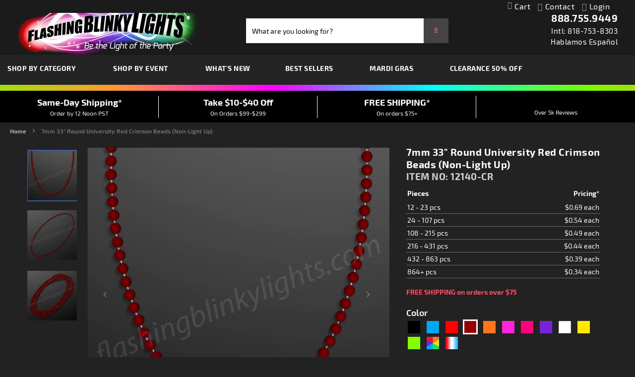

--- FILE ---
content_type: text/html; charset=utf-8
request_url: https://www.google.com/recaptcha/api2/anchor?ar=1&k=6Lf9pBkTAAAAAMVaB2T2QS23EEqU55V0svQ3fBoi&co=aHR0cHM6Ly93d3cuZmxhc2hpbmdibGlua3lsaWdodHMuY29tOjQ0Mw..&hl=en&v=N67nZn4AqZkNcbeMu4prBgzg&size=normal&anchor-ms=20000&execute-ms=30000&cb=f9hxb1gpfqsr
body_size: 49289
content:
<!DOCTYPE HTML><html dir="ltr" lang="en"><head><meta http-equiv="Content-Type" content="text/html; charset=UTF-8">
<meta http-equiv="X-UA-Compatible" content="IE=edge">
<title>reCAPTCHA</title>
<style type="text/css">
/* cyrillic-ext */
@font-face {
  font-family: 'Roboto';
  font-style: normal;
  font-weight: 400;
  font-stretch: 100%;
  src: url(//fonts.gstatic.com/s/roboto/v48/KFO7CnqEu92Fr1ME7kSn66aGLdTylUAMa3GUBHMdazTgWw.woff2) format('woff2');
  unicode-range: U+0460-052F, U+1C80-1C8A, U+20B4, U+2DE0-2DFF, U+A640-A69F, U+FE2E-FE2F;
}
/* cyrillic */
@font-face {
  font-family: 'Roboto';
  font-style: normal;
  font-weight: 400;
  font-stretch: 100%;
  src: url(//fonts.gstatic.com/s/roboto/v48/KFO7CnqEu92Fr1ME7kSn66aGLdTylUAMa3iUBHMdazTgWw.woff2) format('woff2');
  unicode-range: U+0301, U+0400-045F, U+0490-0491, U+04B0-04B1, U+2116;
}
/* greek-ext */
@font-face {
  font-family: 'Roboto';
  font-style: normal;
  font-weight: 400;
  font-stretch: 100%;
  src: url(//fonts.gstatic.com/s/roboto/v48/KFO7CnqEu92Fr1ME7kSn66aGLdTylUAMa3CUBHMdazTgWw.woff2) format('woff2');
  unicode-range: U+1F00-1FFF;
}
/* greek */
@font-face {
  font-family: 'Roboto';
  font-style: normal;
  font-weight: 400;
  font-stretch: 100%;
  src: url(//fonts.gstatic.com/s/roboto/v48/KFO7CnqEu92Fr1ME7kSn66aGLdTylUAMa3-UBHMdazTgWw.woff2) format('woff2');
  unicode-range: U+0370-0377, U+037A-037F, U+0384-038A, U+038C, U+038E-03A1, U+03A3-03FF;
}
/* math */
@font-face {
  font-family: 'Roboto';
  font-style: normal;
  font-weight: 400;
  font-stretch: 100%;
  src: url(//fonts.gstatic.com/s/roboto/v48/KFO7CnqEu92Fr1ME7kSn66aGLdTylUAMawCUBHMdazTgWw.woff2) format('woff2');
  unicode-range: U+0302-0303, U+0305, U+0307-0308, U+0310, U+0312, U+0315, U+031A, U+0326-0327, U+032C, U+032F-0330, U+0332-0333, U+0338, U+033A, U+0346, U+034D, U+0391-03A1, U+03A3-03A9, U+03B1-03C9, U+03D1, U+03D5-03D6, U+03F0-03F1, U+03F4-03F5, U+2016-2017, U+2034-2038, U+203C, U+2040, U+2043, U+2047, U+2050, U+2057, U+205F, U+2070-2071, U+2074-208E, U+2090-209C, U+20D0-20DC, U+20E1, U+20E5-20EF, U+2100-2112, U+2114-2115, U+2117-2121, U+2123-214F, U+2190, U+2192, U+2194-21AE, U+21B0-21E5, U+21F1-21F2, U+21F4-2211, U+2213-2214, U+2216-22FF, U+2308-230B, U+2310, U+2319, U+231C-2321, U+2336-237A, U+237C, U+2395, U+239B-23B7, U+23D0, U+23DC-23E1, U+2474-2475, U+25AF, U+25B3, U+25B7, U+25BD, U+25C1, U+25CA, U+25CC, U+25FB, U+266D-266F, U+27C0-27FF, U+2900-2AFF, U+2B0E-2B11, U+2B30-2B4C, U+2BFE, U+3030, U+FF5B, U+FF5D, U+1D400-1D7FF, U+1EE00-1EEFF;
}
/* symbols */
@font-face {
  font-family: 'Roboto';
  font-style: normal;
  font-weight: 400;
  font-stretch: 100%;
  src: url(//fonts.gstatic.com/s/roboto/v48/KFO7CnqEu92Fr1ME7kSn66aGLdTylUAMaxKUBHMdazTgWw.woff2) format('woff2');
  unicode-range: U+0001-000C, U+000E-001F, U+007F-009F, U+20DD-20E0, U+20E2-20E4, U+2150-218F, U+2190, U+2192, U+2194-2199, U+21AF, U+21E6-21F0, U+21F3, U+2218-2219, U+2299, U+22C4-22C6, U+2300-243F, U+2440-244A, U+2460-24FF, U+25A0-27BF, U+2800-28FF, U+2921-2922, U+2981, U+29BF, U+29EB, U+2B00-2BFF, U+4DC0-4DFF, U+FFF9-FFFB, U+10140-1018E, U+10190-1019C, U+101A0, U+101D0-101FD, U+102E0-102FB, U+10E60-10E7E, U+1D2C0-1D2D3, U+1D2E0-1D37F, U+1F000-1F0FF, U+1F100-1F1AD, U+1F1E6-1F1FF, U+1F30D-1F30F, U+1F315, U+1F31C, U+1F31E, U+1F320-1F32C, U+1F336, U+1F378, U+1F37D, U+1F382, U+1F393-1F39F, U+1F3A7-1F3A8, U+1F3AC-1F3AF, U+1F3C2, U+1F3C4-1F3C6, U+1F3CA-1F3CE, U+1F3D4-1F3E0, U+1F3ED, U+1F3F1-1F3F3, U+1F3F5-1F3F7, U+1F408, U+1F415, U+1F41F, U+1F426, U+1F43F, U+1F441-1F442, U+1F444, U+1F446-1F449, U+1F44C-1F44E, U+1F453, U+1F46A, U+1F47D, U+1F4A3, U+1F4B0, U+1F4B3, U+1F4B9, U+1F4BB, U+1F4BF, U+1F4C8-1F4CB, U+1F4D6, U+1F4DA, U+1F4DF, U+1F4E3-1F4E6, U+1F4EA-1F4ED, U+1F4F7, U+1F4F9-1F4FB, U+1F4FD-1F4FE, U+1F503, U+1F507-1F50B, U+1F50D, U+1F512-1F513, U+1F53E-1F54A, U+1F54F-1F5FA, U+1F610, U+1F650-1F67F, U+1F687, U+1F68D, U+1F691, U+1F694, U+1F698, U+1F6AD, U+1F6B2, U+1F6B9-1F6BA, U+1F6BC, U+1F6C6-1F6CF, U+1F6D3-1F6D7, U+1F6E0-1F6EA, U+1F6F0-1F6F3, U+1F6F7-1F6FC, U+1F700-1F7FF, U+1F800-1F80B, U+1F810-1F847, U+1F850-1F859, U+1F860-1F887, U+1F890-1F8AD, U+1F8B0-1F8BB, U+1F8C0-1F8C1, U+1F900-1F90B, U+1F93B, U+1F946, U+1F984, U+1F996, U+1F9E9, U+1FA00-1FA6F, U+1FA70-1FA7C, U+1FA80-1FA89, U+1FA8F-1FAC6, U+1FACE-1FADC, U+1FADF-1FAE9, U+1FAF0-1FAF8, U+1FB00-1FBFF;
}
/* vietnamese */
@font-face {
  font-family: 'Roboto';
  font-style: normal;
  font-weight: 400;
  font-stretch: 100%;
  src: url(//fonts.gstatic.com/s/roboto/v48/KFO7CnqEu92Fr1ME7kSn66aGLdTylUAMa3OUBHMdazTgWw.woff2) format('woff2');
  unicode-range: U+0102-0103, U+0110-0111, U+0128-0129, U+0168-0169, U+01A0-01A1, U+01AF-01B0, U+0300-0301, U+0303-0304, U+0308-0309, U+0323, U+0329, U+1EA0-1EF9, U+20AB;
}
/* latin-ext */
@font-face {
  font-family: 'Roboto';
  font-style: normal;
  font-weight: 400;
  font-stretch: 100%;
  src: url(//fonts.gstatic.com/s/roboto/v48/KFO7CnqEu92Fr1ME7kSn66aGLdTylUAMa3KUBHMdazTgWw.woff2) format('woff2');
  unicode-range: U+0100-02BA, U+02BD-02C5, U+02C7-02CC, U+02CE-02D7, U+02DD-02FF, U+0304, U+0308, U+0329, U+1D00-1DBF, U+1E00-1E9F, U+1EF2-1EFF, U+2020, U+20A0-20AB, U+20AD-20C0, U+2113, U+2C60-2C7F, U+A720-A7FF;
}
/* latin */
@font-face {
  font-family: 'Roboto';
  font-style: normal;
  font-weight: 400;
  font-stretch: 100%;
  src: url(//fonts.gstatic.com/s/roboto/v48/KFO7CnqEu92Fr1ME7kSn66aGLdTylUAMa3yUBHMdazQ.woff2) format('woff2');
  unicode-range: U+0000-00FF, U+0131, U+0152-0153, U+02BB-02BC, U+02C6, U+02DA, U+02DC, U+0304, U+0308, U+0329, U+2000-206F, U+20AC, U+2122, U+2191, U+2193, U+2212, U+2215, U+FEFF, U+FFFD;
}
/* cyrillic-ext */
@font-face {
  font-family: 'Roboto';
  font-style: normal;
  font-weight: 500;
  font-stretch: 100%;
  src: url(//fonts.gstatic.com/s/roboto/v48/KFO7CnqEu92Fr1ME7kSn66aGLdTylUAMa3GUBHMdazTgWw.woff2) format('woff2');
  unicode-range: U+0460-052F, U+1C80-1C8A, U+20B4, U+2DE0-2DFF, U+A640-A69F, U+FE2E-FE2F;
}
/* cyrillic */
@font-face {
  font-family: 'Roboto';
  font-style: normal;
  font-weight: 500;
  font-stretch: 100%;
  src: url(//fonts.gstatic.com/s/roboto/v48/KFO7CnqEu92Fr1ME7kSn66aGLdTylUAMa3iUBHMdazTgWw.woff2) format('woff2');
  unicode-range: U+0301, U+0400-045F, U+0490-0491, U+04B0-04B1, U+2116;
}
/* greek-ext */
@font-face {
  font-family: 'Roboto';
  font-style: normal;
  font-weight: 500;
  font-stretch: 100%;
  src: url(//fonts.gstatic.com/s/roboto/v48/KFO7CnqEu92Fr1ME7kSn66aGLdTylUAMa3CUBHMdazTgWw.woff2) format('woff2');
  unicode-range: U+1F00-1FFF;
}
/* greek */
@font-face {
  font-family: 'Roboto';
  font-style: normal;
  font-weight: 500;
  font-stretch: 100%;
  src: url(//fonts.gstatic.com/s/roboto/v48/KFO7CnqEu92Fr1ME7kSn66aGLdTylUAMa3-UBHMdazTgWw.woff2) format('woff2');
  unicode-range: U+0370-0377, U+037A-037F, U+0384-038A, U+038C, U+038E-03A1, U+03A3-03FF;
}
/* math */
@font-face {
  font-family: 'Roboto';
  font-style: normal;
  font-weight: 500;
  font-stretch: 100%;
  src: url(//fonts.gstatic.com/s/roboto/v48/KFO7CnqEu92Fr1ME7kSn66aGLdTylUAMawCUBHMdazTgWw.woff2) format('woff2');
  unicode-range: U+0302-0303, U+0305, U+0307-0308, U+0310, U+0312, U+0315, U+031A, U+0326-0327, U+032C, U+032F-0330, U+0332-0333, U+0338, U+033A, U+0346, U+034D, U+0391-03A1, U+03A3-03A9, U+03B1-03C9, U+03D1, U+03D5-03D6, U+03F0-03F1, U+03F4-03F5, U+2016-2017, U+2034-2038, U+203C, U+2040, U+2043, U+2047, U+2050, U+2057, U+205F, U+2070-2071, U+2074-208E, U+2090-209C, U+20D0-20DC, U+20E1, U+20E5-20EF, U+2100-2112, U+2114-2115, U+2117-2121, U+2123-214F, U+2190, U+2192, U+2194-21AE, U+21B0-21E5, U+21F1-21F2, U+21F4-2211, U+2213-2214, U+2216-22FF, U+2308-230B, U+2310, U+2319, U+231C-2321, U+2336-237A, U+237C, U+2395, U+239B-23B7, U+23D0, U+23DC-23E1, U+2474-2475, U+25AF, U+25B3, U+25B7, U+25BD, U+25C1, U+25CA, U+25CC, U+25FB, U+266D-266F, U+27C0-27FF, U+2900-2AFF, U+2B0E-2B11, U+2B30-2B4C, U+2BFE, U+3030, U+FF5B, U+FF5D, U+1D400-1D7FF, U+1EE00-1EEFF;
}
/* symbols */
@font-face {
  font-family: 'Roboto';
  font-style: normal;
  font-weight: 500;
  font-stretch: 100%;
  src: url(//fonts.gstatic.com/s/roboto/v48/KFO7CnqEu92Fr1ME7kSn66aGLdTylUAMaxKUBHMdazTgWw.woff2) format('woff2');
  unicode-range: U+0001-000C, U+000E-001F, U+007F-009F, U+20DD-20E0, U+20E2-20E4, U+2150-218F, U+2190, U+2192, U+2194-2199, U+21AF, U+21E6-21F0, U+21F3, U+2218-2219, U+2299, U+22C4-22C6, U+2300-243F, U+2440-244A, U+2460-24FF, U+25A0-27BF, U+2800-28FF, U+2921-2922, U+2981, U+29BF, U+29EB, U+2B00-2BFF, U+4DC0-4DFF, U+FFF9-FFFB, U+10140-1018E, U+10190-1019C, U+101A0, U+101D0-101FD, U+102E0-102FB, U+10E60-10E7E, U+1D2C0-1D2D3, U+1D2E0-1D37F, U+1F000-1F0FF, U+1F100-1F1AD, U+1F1E6-1F1FF, U+1F30D-1F30F, U+1F315, U+1F31C, U+1F31E, U+1F320-1F32C, U+1F336, U+1F378, U+1F37D, U+1F382, U+1F393-1F39F, U+1F3A7-1F3A8, U+1F3AC-1F3AF, U+1F3C2, U+1F3C4-1F3C6, U+1F3CA-1F3CE, U+1F3D4-1F3E0, U+1F3ED, U+1F3F1-1F3F3, U+1F3F5-1F3F7, U+1F408, U+1F415, U+1F41F, U+1F426, U+1F43F, U+1F441-1F442, U+1F444, U+1F446-1F449, U+1F44C-1F44E, U+1F453, U+1F46A, U+1F47D, U+1F4A3, U+1F4B0, U+1F4B3, U+1F4B9, U+1F4BB, U+1F4BF, U+1F4C8-1F4CB, U+1F4D6, U+1F4DA, U+1F4DF, U+1F4E3-1F4E6, U+1F4EA-1F4ED, U+1F4F7, U+1F4F9-1F4FB, U+1F4FD-1F4FE, U+1F503, U+1F507-1F50B, U+1F50D, U+1F512-1F513, U+1F53E-1F54A, U+1F54F-1F5FA, U+1F610, U+1F650-1F67F, U+1F687, U+1F68D, U+1F691, U+1F694, U+1F698, U+1F6AD, U+1F6B2, U+1F6B9-1F6BA, U+1F6BC, U+1F6C6-1F6CF, U+1F6D3-1F6D7, U+1F6E0-1F6EA, U+1F6F0-1F6F3, U+1F6F7-1F6FC, U+1F700-1F7FF, U+1F800-1F80B, U+1F810-1F847, U+1F850-1F859, U+1F860-1F887, U+1F890-1F8AD, U+1F8B0-1F8BB, U+1F8C0-1F8C1, U+1F900-1F90B, U+1F93B, U+1F946, U+1F984, U+1F996, U+1F9E9, U+1FA00-1FA6F, U+1FA70-1FA7C, U+1FA80-1FA89, U+1FA8F-1FAC6, U+1FACE-1FADC, U+1FADF-1FAE9, U+1FAF0-1FAF8, U+1FB00-1FBFF;
}
/* vietnamese */
@font-face {
  font-family: 'Roboto';
  font-style: normal;
  font-weight: 500;
  font-stretch: 100%;
  src: url(//fonts.gstatic.com/s/roboto/v48/KFO7CnqEu92Fr1ME7kSn66aGLdTylUAMa3OUBHMdazTgWw.woff2) format('woff2');
  unicode-range: U+0102-0103, U+0110-0111, U+0128-0129, U+0168-0169, U+01A0-01A1, U+01AF-01B0, U+0300-0301, U+0303-0304, U+0308-0309, U+0323, U+0329, U+1EA0-1EF9, U+20AB;
}
/* latin-ext */
@font-face {
  font-family: 'Roboto';
  font-style: normal;
  font-weight: 500;
  font-stretch: 100%;
  src: url(//fonts.gstatic.com/s/roboto/v48/KFO7CnqEu92Fr1ME7kSn66aGLdTylUAMa3KUBHMdazTgWw.woff2) format('woff2');
  unicode-range: U+0100-02BA, U+02BD-02C5, U+02C7-02CC, U+02CE-02D7, U+02DD-02FF, U+0304, U+0308, U+0329, U+1D00-1DBF, U+1E00-1E9F, U+1EF2-1EFF, U+2020, U+20A0-20AB, U+20AD-20C0, U+2113, U+2C60-2C7F, U+A720-A7FF;
}
/* latin */
@font-face {
  font-family: 'Roboto';
  font-style: normal;
  font-weight: 500;
  font-stretch: 100%;
  src: url(//fonts.gstatic.com/s/roboto/v48/KFO7CnqEu92Fr1ME7kSn66aGLdTylUAMa3yUBHMdazQ.woff2) format('woff2');
  unicode-range: U+0000-00FF, U+0131, U+0152-0153, U+02BB-02BC, U+02C6, U+02DA, U+02DC, U+0304, U+0308, U+0329, U+2000-206F, U+20AC, U+2122, U+2191, U+2193, U+2212, U+2215, U+FEFF, U+FFFD;
}
/* cyrillic-ext */
@font-face {
  font-family: 'Roboto';
  font-style: normal;
  font-weight: 900;
  font-stretch: 100%;
  src: url(//fonts.gstatic.com/s/roboto/v48/KFO7CnqEu92Fr1ME7kSn66aGLdTylUAMa3GUBHMdazTgWw.woff2) format('woff2');
  unicode-range: U+0460-052F, U+1C80-1C8A, U+20B4, U+2DE0-2DFF, U+A640-A69F, U+FE2E-FE2F;
}
/* cyrillic */
@font-face {
  font-family: 'Roboto';
  font-style: normal;
  font-weight: 900;
  font-stretch: 100%;
  src: url(//fonts.gstatic.com/s/roboto/v48/KFO7CnqEu92Fr1ME7kSn66aGLdTylUAMa3iUBHMdazTgWw.woff2) format('woff2');
  unicode-range: U+0301, U+0400-045F, U+0490-0491, U+04B0-04B1, U+2116;
}
/* greek-ext */
@font-face {
  font-family: 'Roboto';
  font-style: normal;
  font-weight: 900;
  font-stretch: 100%;
  src: url(//fonts.gstatic.com/s/roboto/v48/KFO7CnqEu92Fr1ME7kSn66aGLdTylUAMa3CUBHMdazTgWw.woff2) format('woff2');
  unicode-range: U+1F00-1FFF;
}
/* greek */
@font-face {
  font-family: 'Roboto';
  font-style: normal;
  font-weight: 900;
  font-stretch: 100%;
  src: url(//fonts.gstatic.com/s/roboto/v48/KFO7CnqEu92Fr1ME7kSn66aGLdTylUAMa3-UBHMdazTgWw.woff2) format('woff2');
  unicode-range: U+0370-0377, U+037A-037F, U+0384-038A, U+038C, U+038E-03A1, U+03A3-03FF;
}
/* math */
@font-face {
  font-family: 'Roboto';
  font-style: normal;
  font-weight: 900;
  font-stretch: 100%;
  src: url(//fonts.gstatic.com/s/roboto/v48/KFO7CnqEu92Fr1ME7kSn66aGLdTylUAMawCUBHMdazTgWw.woff2) format('woff2');
  unicode-range: U+0302-0303, U+0305, U+0307-0308, U+0310, U+0312, U+0315, U+031A, U+0326-0327, U+032C, U+032F-0330, U+0332-0333, U+0338, U+033A, U+0346, U+034D, U+0391-03A1, U+03A3-03A9, U+03B1-03C9, U+03D1, U+03D5-03D6, U+03F0-03F1, U+03F4-03F5, U+2016-2017, U+2034-2038, U+203C, U+2040, U+2043, U+2047, U+2050, U+2057, U+205F, U+2070-2071, U+2074-208E, U+2090-209C, U+20D0-20DC, U+20E1, U+20E5-20EF, U+2100-2112, U+2114-2115, U+2117-2121, U+2123-214F, U+2190, U+2192, U+2194-21AE, U+21B0-21E5, U+21F1-21F2, U+21F4-2211, U+2213-2214, U+2216-22FF, U+2308-230B, U+2310, U+2319, U+231C-2321, U+2336-237A, U+237C, U+2395, U+239B-23B7, U+23D0, U+23DC-23E1, U+2474-2475, U+25AF, U+25B3, U+25B7, U+25BD, U+25C1, U+25CA, U+25CC, U+25FB, U+266D-266F, U+27C0-27FF, U+2900-2AFF, U+2B0E-2B11, U+2B30-2B4C, U+2BFE, U+3030, U+FF5B, U+FF5D, U+1D400-1D7FF, U+1EE00-1EEFF;
}
/* symbols */
@font-face {
  font-family: 'Roboto';
  font-style: normal;
  font-weight: 900;
  font-stretch: 100%;
  src: url(//fonts.gstatic.com/s/roboto/v48/KFO7CnqEu92Fr1ME7kSn66aGLdTylUAMaxKUBHMdazTgWw.woff2) format('woff2');
  unicode-range: U+0001-000C, U+000E-001F, U+007F-009F, U+20DD-20E0, U+20E2-20E4, U+2150-218F, U+2190, U+2192, U+2194-2199, U+21AF, U+21E6-21F0, U+21F3, U+2218-2219, U+2299, U+22C4-22C6, U+2300-243F, U+2440-244A, U+2460-24FF, U+25A0-27BF, U+2800-28FF, U+2921-2922, U+2981, U+29BF, U+29EB, U+2B00-2BFF, U+4DC0-4DFF, U+FFF9-FFFB, U+10140-1018E, U+10190-1019C, U+101A0, U+101D0-101FD, U+102E0-102FB, U+10E60-10E7E, U+1D2C0-1D2D3, U+1D2E0-1D37F, U+1F000-1F0FF, U+1F100-1F1AD, U+1F1E6-1F1FF, U+1F30D-1F30F, U+1F315, U+1F31C, U+1F31E, U+1F320-1F32C, U+1F336, U+1F378, U+1F37D, U+1F382, U+1F393-1F39F, U+1F3A7-1F3A8, U+1F3AC-1F3AF, U+1F3C2, U+1F3C4-1F3C6, U+1F3CA-1F3CE, U+1F3D4-1F3E0, U+1F3ED, U+1F3F1-1F3F3, U+1F3F5-1F3F7, U+1F408, U+1F415, U+1F41F, U+1F426, U+1F43F, U+1F441-1F442, U+1F444, U+1F446-1F449, U+1F44C-1F44E, U+1F453, U+1F46A, U+1F47D, U+1F4A3, U+1F4B0, U+1F4B3, U+1F4B9, U+1F4BB, U+1F4BF, U+1F4C8-1F4CB, U+1F4D6, U+1F4DA, U+1F4DF, U+1F4E3-1F4E6, U+1F4EA-1F4ED, U+1F4F7, U+1F4F9-1F4FB, U+1F4FD-1F4FE, U+1F503, U+1F507-1F50B, U+1F50D, U+1F512-1F513, U+1F53E-1F54A, U+1F54F-1F5FA, U+1F610, U+1F650-1F67F, U+1F687, U+1F68D, U+1F691, U+1F694, U+1F698, U+1F6AD, U+1F6B2, U+1F6B9-1F6BA, U+1F6BC, U+1F6C6-1F6CF, U+1F6D3-1F6D7, U+1F6E0-1F6EA, U+1F6F0-1F6F3, U+1F6F7-1F6FC, U+1F700-1F7FF, U+1F800-1F80B, U+1F810-1F847, U+1F850-1F859, U+1F860-1F887, U+1F890-1F8AD, U+1F8B0-1F8BB, U+1F8C0-1F8C1, U+1F900-1F90B, U+1F93B, U+1F946, U+1F984, U+1F996, U+1F9E9, U+1FA00-1FA6F, U+1FA70-1FA7C, U+1FA80-1FA89, U+1FA8F-1FAC6, U+1FACE-1FADC, U+1FADF-1FAE9, U+1FAF0-1FAF8, U+1FB00-1FBFF;
}
/* vietnamese */
@font-face {
  font-family: 'Roboto';
  font-style: normal;
  font-weight: 900;
  font-stretch: 100%;
  src: url(//fonts.gstatic.com/s/roboto/v48/KFO7CnqEu92Fr1ME7kSn66aGLdTylUAMa3OUBHMdazTgWw.woff2) format('woff2');
  unicode-range: U+0102-0103, U+0110-0111, U+0128-0129, U+0168-0169, U+01A0-01A1, U+01AF-01B0, U+0300-0301, U+0303-0304, U+0308-0309, U+0323, U+0329, U+1EA0-1EF9, U+20AB;
}
/* latin-ext */
@font-face {
  font-family: 'Roboto';
  font-style: normal;
  font-weight: 900;
  font-stretch: 100%;
  src: url(//fonts.gstatic.com/s/roboto/v48/KFO7CnqEu92Fr1ME7kSn66aGLdTylUAMa3KUBHMdazTgWw.woff2) format('woff2');
  unicode-range: U+0100-02BA, U+02BD-02C5, U+02C7-02CC, U+02CE-02D7, U+02DD-02FF, U+0304, U+0308, U+0329, U+1D00-1DBF, U+1E00-1E9F, U+1EF2-1EFF, U+2020, U+20A0-20AB, U+20AD-20C0, U+2113, U+2C60-2C7F, U+A720-A7FF;
}
/* latin */
@font-face {
  font-family: 'Roboto';
  font-style: normal;
  font-weight: 900;
  font-stretch: 100%;
  src: url(//fonts.gstatic.com/s/roboto/v48/KFO7CnqEu92Fr1ME7kSn66aGLdTylUAMa3yUBHMdazQ.woff2) format('woff2');
  unicode-range: U+0000-00FF, U+0131, U+0152-0153, U+02BB-02BC, U+02C6, U+02DA, U+02DC, U+0304, U+0308, U+0329, U+2000-206F, U+20AC, U+2122, U+2191, U+2193, U+2212, U+2215, U+FEFF, U+FFFD;
}

</style>
<link rel="stylesheet" type="text/css" href="https://www.gstatic.com/recaptcha/releases/N67nZn4AqZkNcbeMu4prBgzg/styles__ltr.css">
<script nonce="I8UMMW7QjYA-GxWmosAOWQ" type="text/javascript">window['__recaptcha_api'] = 'https://www.google.com/recaptcha/api2/';</script>
<script type="text/javascript" src="https://www.gstatic.com/recaptcha/releases/N67nZn4AqZkNcbeMu4prBgzg/recaptcha__en.js" nonce="I8UMMW7QjYA-GxWmosAOWQ">
      
    </script></head>
<body><div id="rc-anchor-alert" class="rc-anchor-alert"></div>
<input type="hidden" id="recaptcha-token" value="[base64]">
<script type="text/javascript" nonce="I8UMMW7QjYA-GxWmosAOWQ">
      recaptcha.anchor.Main.init("[\x22ainput\x22,[\x22bgdata\x22,\x22\x22,\[base64]/[base64]/MjU1Ong/[base64]/[base64]/[base64]/[base64]/[base64]/[base64]/[base64]/[base64]/[base64]/[base64]/[base64]/[base64]/[base64]/[base64]/[base64]\\u003d\x22,\[base64]\\u003d\\u003d\x22,\x22wrITw5FBw6PDkn/DvG/DuWPDqsKNEy7DosKQwpPDr1UMwoIwL8KOwqhPL8KyWsONw63CusOsNSHDpMK1w4VCw7tgw4TCghVFY3fDusOMw6vClh9RV8OCwrLCqcKFaBbDvsO3w7N2aMOsw5cqHsKpw5kEKMKtWSfCuMKsKsO3a0jDr0dmwrslf1PChcKKwq/DtMOowprDo8ORfkIOwpLDj8K5wqQ1VHTDqMOSfkPDpMOiVUDDkcO2w4QEX8OpccKEwqwbWX/DqsKjw7PDtiXCl8KCw5rCgmDDqsKewqQ/TVdQAk4mwp3Dj8O3awnDqhETWcOsw69qw44Aw6dRD0PCh8OZEXTCrMKBP8Otw7bDvRRyw7/CrERlwqZhwqjDkRfDjsODwotEGcKEwqvDrcOZw5fCpsKhwopSFwXDsAJ8a8O+wo7Cg8K4w6PDscKuw6jCh8KoB8OaSHHCmMOkwqwsIUZ8BMO1IH/CpsKkwpLCi8OMccKjwrvDvlXDkMKGwqbDtFd2w6fChsK7MsObDMOWVF1wCMKnUBdvJhrClXV9w5ZwPwlxIcOIw4/Du2PDu1TDr8OjGMOGRcOGwqfCtMKUwp3CkCc+w7JKw70jXGccwrXDt8KrN24ZSsOdwoxJQcKnwrLCvzDDlsKgFcKTeMK3asKLWcKlw6ZXwrJow48Pw64LwrELeRrDqRfCg1Z/w7Atw7Y8PC/CscKRwoLCrsOEBXTDqTrDpcKlwrjCvzhVw7rDi8KqK8KdecOkwqzDpWdmwpfCqDnDpsOSwpTCosKeFMKyBRc1w5DCoEFIwogYwq9WO0hWbHPDg8O7wrRBcyZLw6/CriXDijDDviwmPkFELQApwp50w4fCh8O4wp3Cn8KEX8Olw5c4wqcfwrEhwr3DksOJwqHDvMKhPsK3Gjs1b35KX8O9w5dfw7MWwo06wrDCtQY+bHh+d8KLOcKBSlzCs8OIYG5DwrXCocOHwo7CnHHDlVTCvsOxwpvCtcKhw5M/[base64]/DgXLCqUglbz/[base64]/DqMOdS0UQw5/[base64]/[base64]/w63ClMK1wqPDtk/CpcOkw4TCmsKMf8KxwoPDnsOobMOdw6/DocOlw7wlRsO1wpAMw4rCiDRJwrEdw4Mkwo4gdRDCvSEKw6oRb8OxZ8OAesKNw69kCMKJRcKrw4bDksOiRcKEw4vDqRE1eH3CqGvCmgfCj8Kawr9twrcyw4EYEsK5w7BXw5hLCFfCi8O9wpjCvsOhwp/DpcOOwqvDhDbDn8Krw45Zw5U0w6rDpVfCrDLChTkhc8Oyw7RNw7/CiA3DqHXCuR8PK1jCj2HCsCcBw7FZQFjCgMKow6nCrcOGw6ZeRsK9dsOzH8OOBMOhwr07w50oLsOWw4YdwrzDsHIhFsOmQcO6M8O6AgHCjMKXMDnCn8OywoLCo3DCom8Ic8O9wozCvQAqcB9two7DqMOJwoANwpYUwpXCs2MUw6/DqMKrwrEyQirDkcO1CBB1V3LCvMKEw7oTw7FxCMKLUG7CtGs6Q8KJw5fDvW9TFG0Ew4zClDtFwqcHwq7CpELDm3N0P8KtdFbCrsK6wp8JTBnDvgHClzhiwq/DncK/U8Oxw6xSw4jCpsKEO1ogPcONw4DCicKLRMO9UhXDu2EQacKtw6HCnhBQw5gUwpU4QHXDtcOQcgPDgnVYT8O/w6ksTnrCmXnDiMKdw5nDoC7CnMKHw6xzworDnyZhInI/BnhFw7UGw4TCpjPChALDmm5ow51zAFQmAxjDhcOEPsOaw7AoJCJsSz7DscKKWUlPUG8HRsOvesKjAQwnfCLCpsOhU8KLD21QSjF8YwchwrXDuBFxIcKgwobClwXCuFBEw70PwoUEPGImw57CrnfCv2nDhMKCw71Ow64WVMOkw5sAwpfChMKAfn3Do8O3YcKHOcKTw7/DjcORw6HCuT7DoTUDJwnCrwpePUvCksOSw7FjwrTDu8KxwrTDgSAHwpo7HmXDjAcIwpjDoxPDq05RwqvDgGPDtD/[base64]/CrW/DisO/w6LCisOUbGBSQRDChTbCssOSHGLDqj3DjkzDnMORw7dAwqhMw73CnsKWwpvChMK/[base64]/[base64]/[base64]/CkjtLw5nChMKuPMKvfExDwpRbwoPDskhKQidbPBtSwpnDncKjJ8OUwqjCiMKCKA0CLDdnEXzDvyjDncONcXHDlMOnDMKxesOpw5sdw4wVwonDvFhtP8OlwpknSsOYw5nCncOVIMOwXBTDsMKfKQnCg8OhGcOUw7vDukbCl8ODw6/[base64]/WsO/w6F4MVhDwrnCuMK4YsOSIcK/[base64]/DviXDqE43w6XCpMOLTUUWWcOkwrbCrQIgwog7ZcO6wpPCusK1wpfDtWnCgXNZW2oJRcKwL8K6R8KKbMOVwopiw78Kw50ILMKcw5RNN8KZRkdRdcOHwrgIw5HCigs7cyBPw490woTCkzpLwpnDtMOnSQs+KcK2OX/DrBPCtcK3fcK1Hg7DsDLCtMOMAcOuwoRJw5vCiMKwBnbCrMOuaGhAwqNSfGXDg3jDrFXDrWXDrTRzw4Emw4BNw6liw7VtwoDDqsOxaMKtWMKSw5vCq8OMwqJKTMKWPgPCp8KCw7vCkMKrw51PPXjCqAXCv8OfC34Kw4HCnMOVMxXCvA/DjBJwwpfCo8OWPD52Z3kKwpclw6PCijglw7paVsOxwos6w4osw4fCrhdtw6h9wqbDskhOQMK8J8OcFmHDintfbcOgwqJZw4DChS9iwq9awqAUacKUw4FWwqPDrsKHwpsUambCn3fChcOfZxPCssOXTE/CucOcwqElJDN+ZjUSw4U4fcKiJktkAWohMsO5O8KVw4pCMnjCnTc6w6Ebw499w4fCkUfCh8OIZ2EFAsK5NVtyNVDCoWhcMsKew4EgZMK+Q2bCkRcHdBfCicORw5DDmMK0w6rCjnTDisK+XF/Dn8Ozw6DDrsKYw7UDFlQCw6IffsK7wrhLw5IbC8K2LwjDocKTw4zDpsOjwozDji1Uw5suEcO5w73DrQnDpMO5NcOaw75DwocDw65dwpJzbnzDthEhw6kjdcOUw6pyEsK3YcOZEi5Cw7jDnA/Cm03CrX3Du07DlGTDsHQOdHvCiHPDoxUYc8O3woJTwpt2wp9iw5VOw59TQsOTAgfDv2hUIsKEw6cARy9HwoRVHMKUw5NNw6bCrMO5w6FkK8OFwr0uGMKCw6XDjMOTw63DrBYvwpDCtBg+AMKhAMK+XcKow6Fcwq9lw61nTVXCh8OWEn/Cq8KLIE92wpzDgj4qVSjCoMO8wqAaw7APOxN8ccKUw6/CimLDocOMdMKnScKdI8OXf37CrsOMw5vDsDZ+w7TDsMKcwonDlzwZwp7DkMK+wqZow6R+w6/[base64]/[base64]/w4nChTAZVcOgPsObw61iTMKHHnNcw48MS8OYwopzw6c3w43ChHhnw73DkcKuw7rCj8OMCxwLBcK2WBzDimrCh1pcwovClcKRwoTDnGbDlMK1LyzDhMKjwpnDqcOEagXDl1nDglVGwpXDt8KcfcKCe8OcwphXwrHDjMO2wrg5w7/[base64]/LxorTVHDjXANwqJLIMKieMOTwqExwp8Qw6PCpsOoFMKyw6I3w5bCk8OZw4Udw4XCiDDDhcOPBVlPwq/[base64]/KiVxEsOqAR5+wr/[base64]/DsmXCj23DjkfCoMKgAcO5UsK3XWnDjsKbwpfCr8OZWMKLw7vDm8OtDMKYAMKDesOXw6NCEMKfJcOlw7HDjMOFwrs+wol8wqANw5Yyw7PDksKMw5nCi8KWRnkdOiVic1dcwqktw4/DksOVw5HCqkDCq8OzQhEZw41LaGsFw4taQHPCpRbCvwdvwppiwrFXwpFww4FEw73DnU1wbcORw6PDsy9NwoDCoU3Dr8K/UcK7w7nDjMK+w6/DvsOqw6/DtDjCllZdw57CgFdqPcOhw4AqwqbCjAnCpsKGcMKiwoXDgsOwCcKVwqhDSh7DqcOYOTVzBw97D0JcCHrDq8KcU2VDwr5jwo0sYwFLwpHCocOcEhMrd8KNIGx7VxcDRsOkXcO2BsKPBcK+w6caw4tSwrMUwqsmw6l0SToINmBTwpMSbTzDtsKnw6pkw5jClFDDth/DvcOCw7HCnhTCiMOmIsK+w7M1wrXCtk47ECkvPMKeFjoDNsO0AcK6IyzCqw/DjcKBJQ9qwqYxw6gbwp7Dp8OKEFQ/S8Kqw4nCvyvDngnCn8KJwoLCt2F5cDIMwpF0wpbCv2rDgW3CoQxMwqPCpVfCq3vChgrCucOLw6YNw5p1E0bDg8Owwow3wqwDN8K1w67DhcK1wq/Cpgp8wp/CmMKCPcOYwpHDu8KKw7Bnw7rDiMKwwqIywp3Cr8Olw5NMw5nCq0owwq3CisKjw4FXw707w70/F8OJJU3DmHDDk8O0wrUBw5LCtMO/CU3Dp8Klwo3ClxB9PcKKwol4wozClsO7R8KbKGLCkAbCgl3DtGVhRsKoJFPDhcKfwodCw4ErQMKAw7PCvA3DmcK8IUnCnyNiE8K4c8K7ZmLChQbCn33DhkBXfcKTwpvDsjxMFGx4fCVLAEVrw4B9JQDDvw/DtsKrw5XCu30CT1fDuRUMBGjCicOLw7E6DsKlTHQewrxrLVQkw6TCicOfw4TCiV4owp5YAQ0mwq4lw5jCgmUNwo5NAcO+w57CmMKVwr0xwrNVc8Ocw7fDpsO8ZsOvwqHCoHfDmF7CqcO8wr3Dv1MKCQZkwqvDsH7CssKMMwrDsz9dw57Coh/CgA9Lw4xbwqDDjMO4w4Zuwo/[base64]/w78VfsKgw7w/[base64]/DpgzDln/DssKSwpkBw7EYYxsAwrDCvQnCjMKwwqdLw4LCvsO2W8OYwpRMwroSwpfDsG7DgMOYNmDDrsOow6fDv8O3dcKPw49TwrIHT0oMMwhhLGLDiFN2wow6wrXCkMKmw4DCscO6EcOgw7Qma8KiGMKWw6TCnTo3PkfCu0TChB/[base64]/[base64]/woQ3cMOJMFEoAQrDoHI1wqNBATjDgl3CucOjw6Mnwocew75mBcO4wrVkbsKKwrEkRwgyw5LDq8ONLMOlUD8ewq9iWMKZwrJ0EQ5gwp3DqMOww5p1ZTvCm8OVNcO0wrfCuMKVw5HDvD7CpsK4NzjDlm/Cn2PDn2IpMcKzworDuinCgXlEHCLDlwRpw5LDocOdOgY3w5cLwr0dwpDDmsO9w7ovwocqwo3DqMKrKMOxXsKgDsKxwrrDvcKnwpAUYMOaXEhIw4HCm8KgalB/G1g/aVI+w7nCilc3MwseRlTDri/Dni/[base64]/CpMK3Sj8HK8KFNhJXwqIvw63DqGl9RsKRw4UXJzNZXypKBkZPw7IvfcKCE8OWYj/CqMOzdm7DjmXCosKPfcOLKH0AbcOjw7IbZ8OEb0fDocODPcKbw7dTwrt3LmLDscO6ZsKiTQ7CscKCwogzwokVwpDCrcOfwqslEnkrH8KZw4cvaMOswqUSwpV3wq1DJcKgUXrCiMOFEMKcR8OPCx/[base64]/DusKQw7oPbXJJw7JITcKbw5UfS8OJw7rDkEExOkEQw41gwqMWNzQBHMOOI8KUex7DrcO2wqPClV1bPMKNdXY0wpfCmcKCPsKqacK0wpRxwqnCkRgQwrAhS1bDokMlw7QvWUrCl8Oidh57YETDn8OISmTCqH/DogJcfg4UwoPDgHvDjUB4woHDvTMdwr0Dwo02K8OIw7JcDUDDjcOfw7piLwg3dsOVwrbDr0MtDyLDiDrCnsOZw7FXw7PDjQ3Dp8OxQ8OxwpXClMOGw696w4oHwqDDv8O1wqUMwp1HwrHDrsOkFsO6a8KPU1c3C8O4woLChMOcBMOtw4/CpgHDuMK3cQHDmsOKKD55wphNV8Off8O7M8O/A8KTwp3Dly4Zwqhmwrs2wqolw47Cj8OVw4jDimLDmSbDolxNS8O+QMOgwpRbw7DDjyfDgMOHdcKVw6QnbigKw7M0wrUGZ8Kvw4NqJCocw4DCtAo/cMOEaWnChid7wq0xRQvDgcOdc8KXw7zCkUIWw5TCjcKwLg7DpXgMw78QOsKyWcOUcyBHI8K6w7HDk8OSDgJGRzIYwpHCnAXCsFvDm8OGSzQBL8OTA8KywroVKsOMw4/CizXDiinCqCjCi2BYwp92Qm53w77ChMKUbjrDi8O2w7TCo0BKwpUOw6XDryPChsKMJMKxwq3DvcKBw7LCt1nChcOqw7tFAU/DgsKOwpPDjytsw5NHBSTDhCBqM8Olw6TDtXcMw4lPIV7DmcKiKWJ7ZX0Gw5LCssO0WkHDpXFAwrFkw5HCisOGX8KmcsKaw616w5JMEcKTwrrCtMKoZy3Cl3XDhQAxwoDCtxV4MsOoYwxaZExkw4HCmcO6O3BWHkzCrMKJw4oOw4/CnMOFV8OvasKSw5TCpAJPG1nDjRZJwqgpw7DCjcObeiQiwrTCjRgywrrCicOYTMK2b8KaBxx/w5vCkBbCqUTDoWcracKcw5Z6QTELwrNaTDjCgDZJR8OQwrzDrBlDw7vCjRnCuMOGwrPDgCjDvMKtJcK6w7XCoB3DoMO/wrrCqW/CnAllwpYZwrkaLVTCuMOaw6TDu8O0DcOhHS3DjMOrZz0Hw7oraA7DvCTCt2wKMsOEa1HDrUbCtsK8wp3Ch8K5eGk5woHDusKiwpkkw6Mdw63CrjzDocKsw4ZJw495wqtIw4loMsKbRlfDpMOewq/DvMOaGMK5w6fDrHcAL8O/SVrCvGdEW8OaesOBw4AHbkxIw5Q8wrrCrsK5c0XCrsOBBcO4PMKbw7/CvRosQcK1wrUxG2PDsWTDv3TDuMOGwrVUKEjCgMKMworDoxJjdMOzw7fDsMKnG3TDocOjw609PEEmw60Sw7/CmsOgN8Oow4LCvMKqw50Fw7ROwrUSw5HDhcKCY8OfQWPCv8KXQlMDM3/Cvzw2bibCrcKsccO3wqUtwo91w5x7w6zCq8KRwqh/w7DCvMO7w7Nnw6rDq8O/woUhPMOMKMOhJ8O0F3kqJhvCkcOPNsK7w47DgMKcw6vCoHhlwqbCnV08CHfCjHHDp3DCu8O4Wg/Dl8KkGQkZw7bCkMKiwoIxUsKJw48Xw4Ufw749GiNiQcKHwppwwojCr3PDpcK4Ay/DtSvDlcOAwpVDQBVZC1jDoMO4AcKhPsKAScObwocGwpHDrsO/HMODwp1FN8OQGnTDkRRJwr/CtcOmw4YXw6vCr8KNwpE6VsKIT8KrFcKdVcOgGBLDkEZtw4hfwoLDrAt8wrvCmcK8wrjDnjkkfsOfwoA3Ykc3w5dHw794HcKDLcKqw7PDryEZHsKBT07CiAIJw48rQnvCmcKLw5IPwofCnMKOI3sGwq9QVUV3wpdyMMOfwoVLU8ONwpfChV5qwofDiMOaw60jWzF/AcOrfBlCw4JFGsKKwobCvcKtw4I6wpPDmilAwppLwr1xSA9CEMKjCGXDgQvDgcOsw7UQwoJ0w7VGIUR8M8OmExPCqMO6S8KsHx5ITxfCjV5ywqDCkm0ZPsKbw5U7wr5Jwp0TwoVDd2pJL8OcG8OMw6h/woh9w5nCr8KXQMKIwq9iDgkoZsKlwqBxKlEjLjAYwpLDr8O/OsKeHcOnPxzCiB7Cu8OsE8OQNEBaw7LDt8O0XMOhwpQuK8K4I2jChsOtw5zCjn/CijhCwrzCl8O7w5kfTFFACMKWeDfCkSLCm0I8wq7DjMOww43DiwfDoiZMFwANaMOfwrtnMMOCw7x5wrJ3OcKNwrPCmcO3w4gXw4jCmiJlUA3Cp8OIw61CF8KDw5LDnsKrw5TCvho9wqJIXjcPBnUQw654wpU5wpBIZcKzAcK2w4rDm2p/[base64]/[base64]/DuUV5UMKmwqLConTDqcKXwoRMwpUvw4nCiMOJwrbDjjBOw5g8wqtfw5vCsQTDsn1eGyZwP8Kywo5NasObw7TDokPDrsOPw7NUP8OtXG/CpcKKICcUYFwxw6FYw4teSVrDpcOPK3PDkMOdDEgCwrtVJ8O2w5LChn/Cj3nChwvDlsKJwoHCmsOlSMKGc2DDsH5pw4VRSsKnw6AzwrIwCcOEWQLDmMK5WcKqw4vDjMKbW084CcOhwqDDg2FUwqjClAXCpcOuI8O6MifDnAbDnX7Ds8OpIETCtVNxwpcgBx93eMO/w6FcWsK8w7DCvnHCq1/DmMKDw4XDlQNYw67DuChZNcOywrLDtBHCtSJqw5bCvFErwpLCpsKPfsOAQsKbw4fCqlZTKhnDvicCwqNtI17ClwwVw7DCrcO9TDgRwqJkw6lhwoNFwqkACMOUB8OTwrFVw74KWW/Cg3swcsK+wrLCqG4PwpN2wofCj8OlIcKaTMO8X1NVwpEqw5XDnsOfUMK6DFNZHsOPND3DqWDDt0HDjMOzaMOew5ByDcKJw6zDsl8Cwo/DtcO8ZMKPwrjCgyfDsl9XwpAvw7M/wp1Zw6oFw51cFcKRUMKgwqHCv8OCIMKuGR7Dhw0GV8OtwqrDkMOew793Q8OeNMOqwpPDjMOtW2hdwr3Cs1bChMOfIMOYwpTCpxrCkjJ0ZcO4NgRXG8Omw5dQw5w0wrrCrsKsFg15w47CrDDDo8KhUiplw7fCnh3ClsODwpDDnnDCpxYXIk7DmiocEMKbwpfClR/[base64]/CrW3DrEnCuMOxO3bDtBMXOzPCkyoOw6fDt8OwQT3DmSArwoLCv8Obw4/Ct8KdPiN3dhQdMcKAwqF2OsO0H1Rbw5cNw7/[base64]/DhCYkCsOXIzldCxE6PUgdCTbCgk/DrkjDswZDwpY2w7J5b8KvE0gRCsKsw6rCocKCw5/Cr1RZw6lfbMK8ZcOOYEvCgFViw7lWMULDngDDmcOaw6/[base64]/w5k/wpfDgyfChcOWwobDtcOEw7c/w5/Dg2bDjsO+asKzw4bDncKLwrjCtDLDv39JThbClyAmw7M2w5LCpCrCjsKCw5TDvTAGNMKZw5/DhMKpAMOgwp4Xw47DrcOOw7HDkMO4wpDDscOfBAgmSTcKw7BtM8OBL8KeBFBdRSd/w53DmsKOw6NzwqvDkwgMwoI7wrDCvy3CuC5jwo/CmAnCgMKmUQlRZwLChsKzdsKnwos7eMKEwpjCjDDCjcOtLMKeBT/Dq1BZwqjCtDrCoCMgdcOMwqzDsCrCo8KoKcKCK0sZR8K3w5ApHXHCjCXCrFFkO8OcIMOrwp/Dpz7DlcKbQiHDhTfCgWUWXsKFwqLCsDzCnQrCpEfDklPDuD3CqQZKLD7CncKJOsO1wqXCtsOIT2Q/wqvDl8OZwoBoTzA5N8KTwrtGNsO4wrFOw4jCq8OjPSEHw6vCmhxdw5bDmXMSwosjwqsAMGPCjcKUw7PCqMKzXSXDoATDosKxI8Ktw51uH3/[base64]/DlD/CpsO3PwUfw43DuMOFwrPCrsOFwqA5wrMQw5QBw6Exwq8bwonDiMKqw65qwrpYbGjCjcO2wr4AwqZiw7taHcOYFMKnw4PCosOPw6kLFVTDosOow4TCpHfCisOZw5vCl8OFwrsoUMOSacKRdcOldsKtwq13RMKCcyNww57DhhsRw6BYw7HDuyzDkMKPc8OKBB/DiMOaw4HDoyVzwpobGDgLw4IeXMKUG8Kfw7g1KSZRw55NHx3Ci3VOV8OfTyA4WsKvw6zCj1lTXMKeCcObasK9dT/[base64]/wrfCokwDWCfClMKEw4lmC1ZIBsKMFApqw4Zww544U0zDosO2DcOmwpZSw6pdwpsew5ZXwqEYw6nCs3TCkWsmPcKUCwAwZMONLcOACAzCgTsEFHBjFy8ZLMKYwrFEw59Vwp/DscOyB8KkfMOBw4/CicOfUkHDj8Kew4bClAAqw55Yw4rCncKFGMK+JsObNy5EwqV9VcOhI24ZwqnDlQfDtUM5wqdjMWPDsMKyE1BLETXDnMOOwqcFMMK1w5DCg8Odw7vDjAY2fW3Cj8K7w6bDnFB9wobDo8Opwrkqwp/Dr8KzwpbCssKtYxwbwpDCvWfDmn4/w7jCh8Kgwq4TAMKbw690DMKawosgEMKDwpjCjcKLd8OmMcKyw5TCpWrDuMKFw5ILXcOREsKfIMOYw7vCgcOPCMOKQz7DuiYAwqRbwrjDhMKlIMOqOMODPMOyP20AfSPCvwXCicK1KykEw4sKw57DrW9+MkjCngRudMOjC8Ohw5nDiMOkwr/CjwDCrVrDmgxww6rCjgvDs8Oxwo/DsgPDrMO/wrcGw7xtw41bw6oMGw7CnjzDtVsTw5/[base64]/CiVUxwq7DosOVUywkenNReD7DrsOuw6rCpjtHw6kjITVwH05jwrMgcE8rMR8ABE7CjDtDw6jDsB/[base64]/CcOmwosof8ONw5vDkMKOPsKhCsKtwqMQwo/Dg3rCj8K2UWk/[base64]/CrMKxwotJw75ew6sRBMKbLsKKwqDDvE/[base64]/[base64]/Cr1DCqMOdX8OFYAfCgMO6wqvDk8KCw7c2w4/ClMOKwo/Cty9Ewq5tan/CksKLwpfCgcKSUlQ2BydBwocvPMOXwpZvIsORw6rDksO8wqPDpsKbw5hJw4PDjsORw6dJwpdawpPCqyRdVsOlSVVvwrrDgsOnwqpVw6pXw6DDvxAuQsKFNMOaK2YgLyx/[base64]/JzfColrCuAglCMKIwqd8JkEpZ0LDlsKJw6w4EsKAQcKieypCw6l8wpPCkW3Ck8OFw6XChMKpw5vDqWs9w7DCphQvwpDDrsK1Z8KFw57CocKXcU3DrMKFEMK0JMKbw4l/I8OfTGvDh8K9Jg/DqcO/[base64]/[base64]/Dtk7Cv8O4w5PDv8OAwqzCl8KsW8OvDsKoQsOgw5hVwrBEw4cpwq7CscO1wpQ1e8KSHmLCuRXDjxDDuMKYwrHCn1vChsO1awV4Wx3CnTrCkcOCFcKnHF/DpMK2WFAFY8KNbkTCicOqA8Ofw5UceXpDwqbDnMKjwrbCoSA4wonCtcKdF8KRDcOccgHConNJVAfDgEvCrFjDgwMuw61gYMOGwoJCF8OgMMKGOsK6w6d5NmvCpMK4wpUMZ8OHwoZ4w47CtxpPwoTDqyttImUdDl/CqsKpw6MgwrzDsMOgw5RHw6vDlBAzwoQGYcKjQcOUNsKaw4/Cn8ObOiTDkRoRwpQpw7k0woQYw69lGcO5wovCoBokP8O9J13CrsKFNkbCqnZcJRPDq2nDhBvCrcKCw5I/wqxWEFTDrwU9w7nDncKiw5tDXsKYW0zDpg3DicOQw7s+T8KSw4BOA8KzworCgsKJwr7DuMK3wrUIwpcVVsOLwo8lwrPCiTRkGcOKw7DCuQtUwpHCicO1Ngh0w6BVwpnCt8O1w4gIG8Kow6kFwoLDgMKNAsKOJMKsw6NXGkXClcOcw5I7Bj/DvEPClwsowpvClHg6woPCjcOOacOaFiESw5nDhMKLGhTCvMKOejjDvmHDqW/DszsKAcOzF8K7GcOCw7NgwqoIwpLDmcOIwo3ClTnDlMOfwqgIworDpEPDnw9UDxF/HCLCmMOewoo8HsKiwo0TwqRUwoojSMOkw5/CtsOqTHZbesOXw5B9w5nCiGJgdMOlWEPCmMO8EMKCXsODwpBpw6xODcO9BsOkC8KUw4zClcKpwpLCiMK3FCfCjMK0wrsrw4rDlgtewrhywobDsBwDworCqGd3wprDqMKSLQJ6FsK1w6NPNE/DiFjDksKcwqQ6wpfCukHDmsKfw5gsagcUwqkGw5zCmMK7fsK6wo3DksKQw5oWw77ChMOwwpkVAcKjwpcXw6/DlBgvPSYbw53DvGQlw6zCp8OmL8OuwohIIsOsXsOYw40BwozDsMOCwobDqxLCliDDkxzCgTzCtcOYChTDl8Ofw4hPalHDhRTCkGbDij/Di1lYwq/Dp8K4NUUuwoMkwoXDl8OBw4hkK8K/ecK/w6ggw55maMKyw4bCusOUw45SY8OMQQnCmRzDjMKDUHPCvjVZL8KOwoMkw7rDlcKLJg/[base64]/CgkZLw6JABzHDlA4GecKZwovDoz7DmildcsOHA1bDiyHCqcOrcMOmwoXDmFF3FcOoPsK/[base64]/PArCj8KXSlxaEHpewoMDwprClibCnHA/w7Y/K8OaYcOrwoISE8OcC1RHwoXCgsKNR8O7wqHDlHhZHsKDw6/CisOoASvDu8O3RcOQw43DusKNC8KHfsOdwoLDlVMBw7EfwrHCvnJHV8K/Fyhzwq/[base64]/[base64]/CpxLCjz3DnMOVCi7CnCXCj8Knw5Ubwp/DksKPesKlwoAXJiJDwqHDgMKBZDhnf8ObesKvOkzCjsORwpBcHMOwNhcKw6jCjsOTVMO7w7LClF/CrWsPRiIPIVHDssKjwpfCq2cwVMO7A8O2w4/Dr8OND8OKw7IvDsOuwqxrwpNlw6rCucK/[base64]/DijbCpsKaN0dMCcKSHjFGEcKQw4PDj8OBw63CrcODw5jCpsKgDGvDg8Otw5TDoMK0DGUVw7RAMCB5M8OtCMOgfsOywoAJw6s4Az4FwpzDt3dHw5Elw7vDtE0Tw47ChsODwp/[base64]/Dhx7Cl8OnDsOrwqrDvXUlw6TCl8Kmwr5zAcKWQlrDsMKlR2VZw7jCjRZiT8OWwpF0YMKpw6Z3wpcIw4AXwrA6bcO/w6vCmsKXwo3DncK9HVDDr3vDinnCkQ1JwpfCtzE8WsKKw4ZXbMKkHH55DCcQK8OAwovDosKWw5fCs8KidsKHEScdL8KDel8XwpfDnMO0w6HClcO1w5gbw6ldCsOzwqDCgRvDmT8uw6RVw5xEwqbCuUUICER0w552w6/CrsK4MUg6fcOOw6I7XkhjwrVzw7UNFFsewqzCvHvDiEgMUMOSag7DqMOoNUpMAUbDqsKIwrbCkg4CV8Okw7TCjCxREVzDkwjDji46wp92ccKBw5bDmMK3LT9Vw4TCrQLDky1qwp18w5TCsGwDeTwdwrLCu8K9K8KfUw/CjU/DoMK1wpzDt3lCSsK/cGHDgh3CrMKpwqh5XxTCs8KcdDsHBCjDhsODwoI2w7rDiMO7w7PCjsOfwq3Cgg/CplsvI0pLw7zCh8O5ED7CmsK1w5Zowr/Cm8Kdw5LCscOvw7bCnsOIwqrCocK8GMO5RcKOwrjCh1Rrw7bCnQswQcOTClxmE8Onw5l/wpRQw6vDgcOJK1xrwokqT8OPwr4Bw4rCry3DnkzCjWlnwpzCt2J5w4t+KU/ClXHDlcOhGcOnYykxVcK6ScOTPWDDhhHCn8KJWAjDkcONwqTDpw0/[base64]/DhsKWwrtrVHnDg8Kyw73ComjDlBzDkkEDOMOnUsOHwo/CuMORwrvDtjfDhsODS8K4K17Du8KDw5RuQWzDmCPDqcKTPSZ3w4djw5prw5Row4DCscOyYsOLw57Dp8O/[base64]/Cu8K9w5bCu8KIw6jCkMOcw5bDnw9Bd3dEUcKOwogIS1TCgSLDgh/ChsKTM8Kaw7ouV8KzFcKfccKIamtODcOPAHN9N17CtSLDvDBFLcOnwrrDiMO2wrBPKHPDlQEpwq/[base64]/Z0cuFcOYw49DeAnCrcKERMKUMsK9w7Vlw4zDnCzDnUfCpWHDsMOXP8KgLSRjPhxIecObNMO5AMOBMmsdw7zCnnHDoMOPYcKAwpnCncOPwpVmDsKMwrDCsw7ChsKkwo/[base64]/ZHFRw7vDgmXChMKHT3Njwq7CtAgiGsKBPzwtGwsZFcOWwqbDgMKxfMKFwqvDkB/DhxrCkSY3wo3CkBPDnBXDhcO9ZRwPwrrDuV7DtSHCscOoYQM5PMKXw79OMTvDpMKzw7DCp8OMdMOPwqQlOwsIdSLCrHnCjcK5TMKvej/Cl2RaKsKkw4hpw7d7w7rCv8O0wpHCh8KcBMOCTRfDpsKawrbCq0Vswro4UcKLw6dSXsOICFDDrV/CsyYePcOhd2XDlMKGwrTCo2vDgw/CjcKUbzdqwoXCmCHCpV7Ciz93c8K8RsOyL2XDuMKFwqrDt8KlY1DDhWsxDcOEFcOWwrpdw7PCm8KCIcK+w6nDjCrCvQbDi14BVsO/[base64]/CqBHDhWrDqAvChDUjckMNwoHCnh/Dh8KeUTMfHgjDocK/[base64]/w5HDocOfeW7CqnofLDLCusOmbcKxwojDkTTCsVMsaMKJw79rw5p+FgRkw4nDrMKyPMO7WsK8wqpPwpvDnzjDtMK6LhrDqSLCkcKjwqZ3OWfDhEl9w7kEw41oaXLCqMKywq9SAmvCjcO/SAPDtHk7woLCrS3Cr3HDhBQfwqDDohPDlBphUjxAw5nDlgPCqcKOJy9TNcONWFDDusK8w7fDmR7Cu8KEZTFfwr1AwrdVcxjDuSfCl8OGwrN4w7TCu0zDrTwlw6DDuCF4SX42w51ywrHDpsK6wrQbw78cPMOKXiEwGyBmM1/[base64]/CjkkUCsOWwqHDsMORw48NNxZaZFDCoMKFw6Y/[base64]/w6PDuR7Dl8KjAlbDhWBoLRoMw7/CsAJvwqsYaU/ClcOAwpPCtE/CgwbDjScuw4zDnMK/w7gnw7F4TWvCuMOhw5nCjcOjF8OCH8OLwpliw5U2LB/DjcKHwrPCtS4NTE/CsMOgYMK1w7pRw7/CrGpDDsOyFsK2eHPCpGQ6PlnCvl3DhcO1wrQ3SsKJB8Kowp56RMKyIcOPwrzCq0fCjsKuw4gJQ8K2aWhpecOtw7fDqMOJw6zCsWUMw6p/[base64]/JMONBUtaw6ZpwrEqaTnDiRdyw6bCpyfCn2MswpnDhAXDvFZHw4PCvHsbw5AKw4jDrCjCnhEdw7zCpF1DEUhzU0DDqh8jUMOKVEDCu8OCe8OSwoBcAMKzw47CoMOAw6/Dnj/Cnm0cEBc4DX0Aw4jDuWZudhTCoV0HwqjClsOvwrVhPcOqw4rDh04+XcOvOA3Dj2LCh1FuwrzCnsKYaxJAw4fDlhPCiMOzPcKNw7BKwr4Bw7wNUMOzN8O8w4nDrsKwOyB7w7DDoMKLwrw8d8OkwqHCs1/CmcKcw4oNw5PDgMK6wqPCusKuw6PDtMK2wo19w5LDtMOsUG5hVsOnw6fCl8Ofw60EZQsRwqcjHHXCnyvDuMO4w7nCssK3TcKqERTDnnNwwp9+w7R/wqPCqxHDrsObOiHCunLDrMKNw6nDhAPDj0XCmMOxwoNcECDChXd2wpRuw6lcw7FFL8OTLgJUw7fCr8K2w7/DowzCnxXDoULCi3rCogl+V8OQBFdXPMK/wqPDgXAWw63CoBHDhsKHMMOkLFbDk8Kqw4jCqDrDgxgtwo/Cngs3EEESwq8LCcO3LsOkw67CmD/DnlrCucKgC8K0HQ8NVwQTwrzDu8Kbw7HDvh5QZCLDrTQeU8O/[base64]/[base64]/[base64]/DlMKeQG9iwr9mfGdDw6jDk8OFw5kiwp9bw5hnwqXDmzk4WmnCqGYPbsKjGcKSwpnDiiXCgSjCiyAvFMKCwr1sBBPCjsOawpDCqS/CisO3w5nCjBp1GCHDsCTDsMKRw61cw5XCpyxHwo7DpBEfw7fDi1YSIMKSQsK5DsK/wo5Iw5nDucKMOULDjkrDmB7CoR/DgHjCgjvCvVbClMO2GMKcCMOHPMKiewXCpUFkw63CuXInZVs1c1rDlXzCqB7Ds8KORFpOwrVywrBVwoPDosOeJE4vw67CuMK0wr/[base64]/DsTDDqsOvwpTDoMOsw5zCvcK1wrl8fsK8BwvCtMOJF8KZJ8Kew7gpw6nDnVYOw7bDiHlaw5rDlzdWZRbDsW/Cm8OWw7/DlsO1w4JLTC5Lw7fClMK9ZMK1w7lFwqbDrsOIw7LDr8KxFMOEw67CnldnwooOdCtiw69oS8KJRx4PwqYsw73Cs2Q3w5/CpcKWFQ0MVyPDtAjCl8OPw73CjcK1wp9PD1sSwpXDsD/DncKpWXxPwrrCmsKyw7UEMEIPw7nDiUTCocKtwrwsZMKTfMOdwo7DhXfCr8OZwrlfw4okI8O0wpxPdMK6w5nCvcKRwoPCq2PDm8K/w5lvwotxw5xpJcOCwo1/[base64]/Dj8KZw4HDjsKbR3nCsSPCu8OuVMKKIMKJw6LCqMKVR2wRwr/CusK7VMKEEBPDgn3Du8O7w7gKOUfDmx/CisOcw5rDmWwDZcOXw48sw7kpwo8jOAZrDBMEw53DmkQRAcKpwphYw4FEwrPCpcOAw73Dt3YtwrQ2wpgbQXBowqt2wp8Fwr7DhhIOwr/[base64]/CmBbCq8Kzf0gzw6XDiD5fwpnDt8KEw5fCvMO1DmTCuijCqSTDsW0OFMKANBwPwqDCnMOaI8OIA0UoZ8Kiw7Uyw6/Dn8OlXMK+cQjDqA/[base64]/[base64]\\u003d\x22],null,[\x22conf\x22,null,\x226Lf9pBkTAAAAAMVaB2T2QS23EEqU55V0svQ3fBoi\x22,0,null,null,null,0,[21,125,63,73,95,87,41,43,42,83,102,105,109,121],[7059694,932],0,null,null,null,null,0,null,0,1,700,1,null,0,\[base64]/76lBhnEnQkZnOKMAhnM8xEZ\x22,0,0,null,null,1,null,0,1,null,null,null,0],\x22https://www.flashingblinkylights.com:443\x22,null,[1,1,1],null,null,null,0,3600,[\x22https://www.google.com/intl/en/policies/privacy/\x22,\x22https://www.google.com/intl/en/policies/terms/\x22],\x229Wcoe4S+nWHHO9cuOf7ZQ028QLI4rhIUs4/2OBmdupY\\u003d\x22,0,0,null,1,1769599412884,0,0,[26,49],null,[169,233],\x22RC-GYdfvVWVT45CFw\x22,null,null,null,null,null,\x220dAFcWeA4EJsqL8_WjUd4SdFvWZ6hFPV5mtMzkMtCgEdMBy87OzBODliciE1-FTDNFd99IbyliF4zRq1Xp92aaPePUDK_aTTPFLQ\x22,1769682212770]");
    </script></body></html>

--- FILE ---
content_type: text/html; charset=utf-8
request_url: https://www.google.com/recaptcha/api2/anchor?ar=1&k=6Lf9pBkTAAAAAMVaB2T2QS23EEqU55V0svQ3fBoi&co=aHR0cHM6Ly93d3cuZmxhc2hpbmdibGlua3lsaWdodHMuY29tOjQ0Mw..&hl=en&v=N67nZn4AqZkNcbeMu4prBgzg&size=normal&anchor-ms=20000&execute-ms=30000&cb=703mx9bxp1nd
body_size: 49221
content:
<!DOCTYPE HTML><html dir="ltr" lang="en"><head><meta http-equiv="Content-Type" content="text/html; charset=UTF-8">
<meta http-equiv="X-UA-Compatible" content="IE=edge">
<title>reCAPTCHA</title>
<style type="text/css">
/* cyrillic-ext */
@font-face {
  font-family: 'Roboto';
  font-style: normal;
  font-weight: 400;
  font-stretch: 100%;
  src: url(//fonts.gstatic.com/s/roboto/v48/KFO7CnqEu92Fr1ME7kSn66aGLdTylUAMa3GUBHMdazTgWw.woff2) format('woff2');
  unicode-range: U+0460-052F, U+1C80-1C8A, U+20B4, U+2DE0-2DFF, U+A640-A69F, U+FE2E-FE2F;
}
/* cyrillic */
@font-face {
  font-family: 'Roboto';
  font-style: normal;
  font-weight: 400;
  font-stretch: 100%;
  src: url(//fonts.gstatic.com/s/roboto/v48/KFO7CnqEu92Fr1ME7kSn66aGLdTylUAMa3iUBHMdazTgWw.woff2) format('woff2');
  unicode-range: U+0301, U+0400-045F, U+0490-0491, U+04B0-04B1, U+2116;
}
/* greek-ext */
@font-face {
  font-family: 'Roboto';
  font-style: normal;
  font-weight: 400;
  font-stretch: 100%;
  src: url(//fonts.gstatic.com/s/roboto/v48/KFO7CnqEu92Fr1ME7kSn66aGLdTylUAMa3CUBHMdazTgWw.woff2) format('woff2');
  unicode-range: U+1F00-1FFF;
}
/* greek */
@font-face {
  font-family: 'Roboto';
  font-style: normal;
  font-weight: 400;
  font-stretch: 100%;
  src: url(//fonts.gstatic.com/s/roboto/v48/KFO7CnqEu92Fr1ME7kSn66aGLdTylUAMa3-UBHMdazTgWw.woff2) format('woff2');
  unicode-range: U+0370-0377, U+037A-037F, U+0384-038A, U+038C, U+038E-03A1, U+03A3-03FF;
}
/* math */
@font-face {
  font-family: 'Roboto';
  font-style: normal;
  font-weight: 400;
  font-stretch: 100%;
  src: url(//fonts.gstatic.com/s/roboto/v48/KFO7CnqEu92Fr1ME7kSn66aGLdTylUAMawCUBHMdazTgWw.woff2) format('woff2');
  unicode-range: U+0302-0303, U+0305, U+0307-0308, U+0310, U+0312, U+0315, U+031A, U+0326-0327, U+032C, U+032F-0330, U+0332-0333, U+0338, U+033A, U+0346, U+034D, U+0391-03A1, U+03A3-03A9, U+03B1-03C9, U+03D1, U+03D5-03D6, U+03F0-03F1, U+03F4-03F5, U+2016-2017, U+2034-2038, U+203C, U+2040, U+2043, U+2047, U+2050, U+2057, U+205F, U+2070-2071, U+2074-208E, U+2090-209C, U+20D0-20DC, U+20E1, U+20E5-20EF, U+2100-2112, U+2114-2115, U+2117-2121, U+2123-214F, U+2190, U+2192, U+2194-21AE, U+21B0-21E5, U+21F1-21F2, U+21F4-2211, U+2213-2214, U+2216-22FF, U+2308-230B, U+2310, U+2319, U+231C-2321, U+2336-237A, U+237C, U+2395, U+239B-23B7, U+23D0, U+23DC-23E1, U+2474-2475, U+25AF, U+25B3, U+25B7, U+25BD, U+25C1, U+25CA, U+25CC, U+25FB, U+266D-266F, U+27C0-27FF, U+2900-2AFF, U+2B0E-2B11, U+2B30-2B4C, U+2BFE, U+3030, U+FF5B, U+FF5D, U+1D400-1D7FF, U+1EE00-1EEFF;
}
/* symbols */
@font-face {
  font-family: 'Roboto';
  font-style: normal;
  font-weight: 400;
  font-stretch: 100%;
  src: url(//fonts.gstatic.com/s/roboto/v48/KFO7CnqEu92Fr1ME7kSn66aGLdTylUAMaxKUBHMdazTgWw.woff2) format('woff2');
  unicode-range: U+0001-000C, U+000E-001F, U+007F-009F, U+20DD-20E0, U+20E2-20E4, U+2150-218F, U+2190, U+2192, U+2194-2199, U+21AF, U+21E6-21F0, U+21F3, U+2218-2219, U+2299, U+22C4-22C6, U+2300-243F, U+2440-244A, U+2460-24FF, U+25A0-27BF, U+2800-28FF, U+2921-2922, U+2981, U+29BF, U+29EB, U+2B00-2BFF, U+4DC0-4DFF, U+FFF9-FFFB, U+10140-1018E, U+10190-1019C, U+101A0, U+101D0-101FD, U+102E0-102FB, U+10E60-10E7E, U+1D2C0-1D2D3, U+1D2E0-1D37F, U+1F000-1F0FF, U+1F100-1F1AD, U+1F1E6-1F1FF, U+1F30D-1F30F, U+1F315, U+1F31C, U+1F31E, U+1F320-1F32C, U+1F336, U+1F378, U+1F37D, U+1F382, U+1F393-1F39F, U+1F3A7-1F3A8, U+1F3AC-1F3AF, U+1F3C2, U+1F3C4-1F3C6, U+1F3CA-1F3CE, U+1F3D4-1F3E0, U+1F3ED, U+1F3F1-1F3F3, U+1F3F5-1F3F7, U+1F408, U+1F415, U+1F41F, U+1F426, U+1F43F, U+1F441-1F442, U+1F444, U+1F446-1F449, U+1F44C-1F44E, U+1F453, U+1F46A, U+1F47D, U+1F4A3, U+1F4B0, U+1F4B3, U+1F4B9, U+1F4BB, U+1F4BF, U+1F4C8-1F4CB, U+1F4D6, U+1F4DA, U+1F4DF, U+1F4E3-1F4E6, U+1F4EA-1F4ED, U+1F4F7, U+1F4F9-1F4FB, U+1F4FD-1F4FE, U+1F503, U+1F507-1F50B, U+1F50D, U+1F512-1F513, U+1F53E-1F54A, U+1F54F-1F5FA, U+1F610, U+1F650-1F67F, U+1F687, U+1F68D, U+1F691, U+1F694, U+1F698, U+1F6AD, U+1F6B2, U+1F6B9-1F6BA, U+1F6BC, U+1F6C6-1F6CF, U+1F6D3-1F6D7, U+1F6E0-1F6EA, U+1F6F0-1F6F3, U+1F6F7-1F6FC, U+1F700-1F7FF, U+1F800-1F80B, U+1F810-1F847, U+1F850-1F859, U+1F860-1F887, U+1F890-1F8AD, U+1F8B0-1F8BB, U+1F8C0-1F8C1, U+1F900-1F90B, U+1F93B, U+1F946, U+1F984, U+1F996, U+1F9E9, U+1FA00-1FA6F, U+1FA70-1FA7C, U+1FA80-1FA89, U+1FA8F-1FAC6, U+1FACE-1FADC, U+1FADF-1FAE9, U+1FAF0-1FAF8, U+1FB00-1FBFF;
}
/* vietnamese */
@font-face {
  font-family: 'Roboto';
  font-style: normal;
  font-weight: 400;
  font-stretch: 100%;
  src: url(//fonts.gstatic.com/s/roboto/v48/KFO7CnqEu92Fr1ME7kSn66aGLdTylUAMa3OUBHMdazTgWw.woff2) format('woff2');
  unicode-range: U+0102-0103, U+0110-0111, U+0128-0129, U+0168-0169, U+01A0-01A1, U+01AF-01B0, U+0300-0301, U+0303-0304, U+0308-0309, U+0323, U+0329, U+1EA0-1EF9, U+20AB;
}
/* latin-ext */
@font-face {
  font-family: 'Roboto';
  font-style: normal;
  font-weight: 400;
  font-stretch: 100%;
  src: url(//fonts.gstatic.com/s/roboto/v48/KFO7CnqEu92Fr1ME7kSn66aGLdTylUAMa3KUBHMdazTgWw.woff2) format('woff2');
  unicode-range: U+0100-02BA, U+02BD-02C5, U+02C7-02CC, U+02CE-02D7, U+02DD-02FF, U+0304, U+0308, U+0329, U+1D00-1DBF, U+1E00-1E9F, U+1EF2-1EFF, U+2020, U+20A0-20AB, U+20AD-20C0, U+2113, U+2C60-2C7F, U+A720-A7FF;
}
/* latin */
@font-face {
  font-family: 'Roboto';
  font-style: normal;
  font-weight: 400;
  font-stretch: 100%;
  src: url(//fonts.gstatic.com/s/roboto/v48/KFO7CnqEu92Fr1ME7kSn66aGLdTylUAMa3yUBHMdazQ.woff2) format('woff2');
  unicode-range: U+0000-00FF, U+0131, U+0152-0153, U+02BB-02BC, U+02C6, U+02DA, U+02DC, U+0304, U+0308, U+0329, U+2000-206F, U+20AC, U+2122, U+2191, U+2193, U+2212, U+2215, U+FEFF, U+FFFD;
}
/* cyrillic-ext */
@font-face {
  font-family: 'Roboto';
  font-style: normal;
  font-weight: 500;
  font-stretch: 100%;
  src: url(//fonts.gstatic.com/s/roboto/v48/KFO7CnqEu92Fr1ME7kSn66aGLdTylUAMa3GUBHMdazTgWw.woff2) format('woff2');
  unicode-range: U+0460-052F, U+1C80-1C8A, U+20B4, U+2DE0-2DFF, U+A640-A69F, U+FE2E-FE2F;
}
/* cyrillic */
@font-face {
  font-family: 'Roboto';
  font-style: normal;
  font-weight: 500;
  font-stretch: 100%;
  src: url(//fonts.gstatic.com/s/roboto/v48/KFO7CnqEu92Fr1ME7kSn66aGLdTylUAMa3iUBHMdazTgWw.woff2) format('woff2');
  unicode-range: U+0301, U+0400-045F, U+0490-0491, U+04B0-04B1, U+2116;
}
/* greek-ext */
@font-face {
  font-family: 'Roboto';
  font-style: normal;
  font-weight: 500;
  font-stretch: 100%;
  src: url(//fonts.gstatic.com/s/roboto/v48/KFO7CnqEu92Fr1ME7kSn66aGLdTylUAMa3CUBHMdazTgWw.woff2) format('woff2');
  unicode-range: U+1F00-1FFF;
}
/* greek */
@font-face {
  font-family: 'Roboto';
  font-style: normal;
  font-weight: 500;
  font-stretch: 100%;
  src: url(//fonts.gstatic.com/s/roboto/v48/KFO7CnqEu92Fr1ME7kSn66aGLdTylUAMa3-UBHMdazTgWw.woff2) format('woff2');
  unicode-range: U+0370-0377, U+037A-037F, U+0384-038A, U+038C, U+038E-03A1, U+03A3-03FF;
}
/* math */
@font-face {
  font-family: 'Roboto';
  font-style: normal;
  font-weight: 500;
  font-stretch: 100%;
  src: url(//fonts.gstatic.com/s/roboto/v48/KFO7CnqEu92Fr1ME7kSn66aGLdTylUAMawCUBHMdazTgWw.woff2) format('woff2');
  unicode-range: U+0302-0303, U+0305, U+0307-0308, U+0310, U+0312, U+0315, U+031A, U+0326-0327, U+032C, U+032F-0330, U+0332-0333, U+0338, U+033A, U+0346, U+034D, U+0391-03A1, U+03A3-03A9, U+03B1-03C9, U+03D1, U+03D5-03D6, U+03F0-03F1, U+03F4-03F5, U+2016-2017, U+2034-2038, U+203C, U+2040, U+2043, U+2047, U+2050, U+2057, U+205F, U+2070-2071, U+2074-208E, U+2090-209C, U+20D0-20DC, U+20E1, U+20E5-20EF, U+2100-2112, U+2114-2115, U+2117-2121, U+2123-214F, U+2190, U+2192, U+2194-21AE, U+21B0-21E5, U+21F1-21F2, U+21F4-2211, U+2213-2214, U+2216-22FF, U+2308-230B, U+2310, U+2319, U+231C-2321, U+2336-237A, U+237C, U+2395, U+239B-23B7, U+23D0, U+23DC-23E1, U+2474-2475, U+25AF, U+25B3, U+25B7, U+25BD, U+25C1, U+25CA, U+25CC, U+25FB, U+266D-266F, U+27C0-27FF, U+2900-2AFF, U+2B0E-2B11, U+2B30-2B4C, U+2BFE, U+3030, U+FF5B, U+FF5D, U+1D400-1D7FF, U+1EE00-1EEFF;
}
/* symbols */
@font-face {
  font-family: 'Roboto';
  font-style: normal;
  font-weight: 500;
  font-stretch: 100%;
  src: url(//fonts.gstatic.com/s/roboto/v48/KFO7CnqEu92Fr1ME7kSn66aGLdTylUAMaxKUBHMdazTgWw.woff2) format('woff2');
  unicode-range: U+0001-000C, U+000E-001F, U+007F-009F, U+20DD-20E0, U+20E2-20E4, U+2150-218F, U+2190, U+2192, U+2194-2199, U+21AF, U+21E6-21F0, U+21F3, U+2218-2219, U+2299, U+22C4-22C6, U+2300-243F, U+2440-244A, U+2460-24FF, U+25A0-27BF, U+2800-28FF, U+2921-2922, U+2981, U+29BF, U+29EB, U+2B00-2BFF, U+4DC0-4DFF, U+FFF9-FFFB, U+10140-1018E, U+10190-1019C, U+101A0, U+101D0-101FD, U+102E0-102FB, U+10E60-10E7E, U+1D2C0-1D2D3, U+1D2E0-1D37F, U+1F000-1F0FF, U+1F100-1F1AD, U+1F1E6-1F1FF, U+1F30D-1F30F, U+1F315, U+1F31C, U+1F31E, U+1F320-1F32C, U+1F336, U+1F378, U+1F37D, U+1F382, U+1F393-1F39F, U+1F3A7-1F3A8, U+1F3AC-1F3AF, U+1F3C2, U+1F3C4-1F3C6, U+1F3CA-1F3CE, U+1F3D4-1F3E0, U+1F3ED, U+1F3F1-1F3F3, U+1F3F5-1F3F7, U+1F408, U+1F415, U+1F41F, U+1F426, U+1F43F, U+1F441-1F442, U+1F444, U+1F446-1F449, U+1F44C-1F44E, U+1F453, U+1F46A, U+1F47D, U+1F4A3, U+1F4B0, U+1F4B3, U+1F4B9, U+1F4BB, U+1F4BF, U+1F4C8-1F4CB, U+1F4D6, U+1F4DA, U+1F4DF, U+1F4E3-1F4E6, U+1F4EA-1F4ED, U+1F4F7, U+1F4F9-1F4FB, U+1F4FD-1F4FE, U+1F503, U+1F507-1F50B, U+1F50D, U+1F512-1F513, U+1F53E-1F54A, U+1F54F-1F5FA, U+1F610, U+1F650-1F67F, U+1F687, U+1F68D, U+1F691, U+1F694, U+1F698, U+1F6AD, U+1F6B2, U+1F6B9-1F6BA, U+1F6BC, U+1F6C6-1F6CF, U+1F6D3-1F6D7, U+1F6E0-1F6EA, U+1F6F0-1F6F3, U+1F6F7-1F6FC, U+1F700-1F7FF, U+1F800-1F80B, U+1F810-1F847, U+1F850-1F859, U+1F860-1F887, U+1F890-1F8AD, U+1F8B0-1F8BB, U+1F8C0-1F8C1, U+1F900-1F90B, U+1F93B, U+1F946, U+1F984, U+1F996, U+1F9E9, U+1FA00-1FA6F, U+1FA70-1FA7C, U+1FA80-1FA89, U+1FA8F-1FAC6, U+1FACE-1FADC, U+1FADF-1FAE9, U+1FAF0-1FAF8, U+1FB00-1FBFF;
}
/* vietnamese */
@font-face {
  font-family: 'Roboto';
  font-style: normal;
  font-weight: 500;
  font-stretch: 100%;
  src: url(//fonts.gstatic.com/s/roboto/v48/KFO7CnqEu92Fr1ME7kSn66aGLdTylUAMa3OUBHMdazTgWw.woff2) format('woff2');
  unicode-range: U+0102-0103, U+0110-0111, U+0128-0129, U+0168-0169, U+01A0-01A1, U+01AF-01B0, U+0300-0301, U+0303-0304, U+0308-0309, U+0323, U+0329, U+1EA0-1EF9, U+20AB;
}
/* latin-ext */
@font-face {
  font-family: 'Roboto';
  font-style: normal;
  font-weight: 500;
  font-stretch: 100%;
  src: url(//fonts.gstatic.com/s/roboto/v48/KFO7CnqEu92Fr1ME7kSn66aGLdTylUAMa3KUBHMdazTgWw.woff2) format('woff2');
  unicode-range: U+0100-02BA, U+02BD-02C5, U+02C7-02CC, U+02CE-02D7, U+02DD-02FF, U+0304, U+0308, U+0329, U+1D00-1DBF, U+1E00-1E9F, U+1EF2-1EFF, U+2020, U+20A0-20AB, U+20AD-20C0, U+2113, U+2C60-2C7F, U+A720-A7FF;
}
/* latin */
@font-face {
  font-family: 'Roboto';
  font-style: normal;
  font-weight: 500;
  font-stretch: 100%;
  src: url(//fonts.gstatic.com/s/roboto/v48/KFO7CnqEu92Fr1ME7kSn66aGLdTylUAMa3yUBHMdazQ.woff2) format('woff2');
  unicode-range: U+0000-00FF, U+0131, U+0152-0153, U+02BB-02BC, U+02C6, U+02DA, U+02DC, U+0304, U+0308, U+0329, U+2000-206F, U+20AC, U+2122, U+2191, U+2193, U+2212, U+2215, U+FEFF, U+FFFD;
}
/* cyrillic-ext */
@font-face {
  font-family: 'Roboto';
  font-style: normal;
  font-weight: 900;
  font-stretch: 100%;
  src: url(//fonts.gstatic.com/s/roboto/v48/KFO7CnqEu92Fr1ME7kSn66aGLdTylUAMa3GUBHMdazTgWw.woff2) format('woff2');
  unicode-range: U+0460-052F, U+1C80-1C8A, U+20B4, U+2DE0-2DFF, U+A640-A69F, U+FE2E-FE2F;
}
/* cyrillic */
@font-face {
  font-family: 'Roboto';
  font-style: normal;
  font-weight: 900;
  font-stretch: 100%;
  src: url(//fonts.gstatic.com/s/roboto/v48/KFO7CnqEu92Fr1ME7kSn66aGLdTylUAMa3iUBHMdazTgWw.woff2) format('woff2');
  unicode-range: U+0301, U+0400-045F, U+0490-0491, U+04B0-04B1, U+2116;
}
/* greek-ext */
@font-face {
  font-family: 'Roboto';
  font-style: normal;
  font-weight: 900;
  font-stretch: 100%;
  src: url(//fonts.gstatic.com/s/roboto/v48/KFO7CnqEu92Fr1ME7kSn66aGLdTylUAMa3CUBHMdazTgWw.woff2) format('woff2');
  unicode-range: U+1F00-1FFF;
}
/* greek */
@font-face {
  font-family: 'Roboto';
  font-style: normal;
  font-weight: 900;
  font-stretch: 100%;
  src: url(//fonts.gstatic.com/s/roboto/v48/KFO7CnqEu92Fr1ME7kSn66aGLdTylUAMa3-UBHMdazTgWw.woff2) format('woff2');
  unicode-range: U+0370-0377, U+037A-037F, U+0384-038A, U+038C, U+038E-03A1, U+03A3-03FF;
}
/* math */
@font-face {
  font-family: 'Roboto';
  font-style: normal;
  font-weight: 900;
  font-stretch: 100%;
  src: url(//fonts.gstatic.com/s/roboto/v48/KFO7CnqEu92Fr1ME7kSn66aGLdTylUAMawCUBHMdazTgWw.woff2) format('woff2');
  unicode-range: U+0302-0303, U+0305, U+0307-0308, U+0310, U+0312, U+0315, U+031A, U+0326-0327, U+032C, U+032F-0330, U+0332-0333, U+0338, U+033A, U+0346, U+034D, U+0391-03A1, U+03A3-03A9, U+03B1-03C9, U+03D1, U+03D5-03D6, U+03F0-03F1, U+03F4-03F5, U+2016-2017, U+2034-2038, U+203C, U+2040, U+2043, U+2047, U+2050, U+2057, U+205F, U+2070-2071, U+2074-208E, U+2090-209C, U+20D0-20DC, U+20E1, U+20E5-20EF, U+2100-2112, U+2114-2115, U+2117-2121, U+2123-214F, U+2190, U+2192, U+2194-21AE, U+21B0-21E5, U+21F1-21F2, U+21F4-2211, U+2213-2214, U+2216-22FF, U+2308-230B, U+2310, U+2319, U+231C-2321, U+2336-237A, U+237C, U+2395, U+239B-23B7, U+23D0, U+23DC-23E1, U+2474-2475, U+25AF, U+25B3, U+25B7, U+25BD, U+25C1, U+25CA, U+25CC, U+25FB, U+266D-266F, U+27C0-27FF, U+2900-2AFF, U+2B0E-2B11, U+2B30-2B4C, U+2BFE, U+3030, U+FF5B, U+FF5D, U+1D400-1D7FF, U+1EE00-1EEFF;
}
/* symbols */
@font-face {
  font-family: 'Roboto';
  font-style: normal;
  font-weight: 900;
  font-stretch: 100%;
  src: url(//fonts.gstatic.com/s/roboto/v48/KFO7CnqEu92Fr1ME7kSn66aGLdTylUAMaxKUBHMdazTgWw.woff2) format('woff2');
  unicode-range: U+0001-000C, U+000E-001F, U+007F-009F, U+20DD-20E0, U+20E2-20E4, U+2150-218F, U+2190, U+2192, U+2194-2199, U+21AF, U+21E6-21F0, U+21F3, U+2218-2219, U+2299, U+22C4-22C6, U+2300-243F, U+2440-244A, U+2460-24FF, U+25A0-27BF, U+2800-28FF, U+2921-2922, U+2981, U+29BF, U+29EB, U+2B00-2BFF, U+4DC0-4DFF, U+FFF9-FFFB, U+10140-1018E, U+10190-1019C, U+101A0, U+101D0-101FD, U+102E0-102FB, U+10E60-10E7E, U+1D2C0-1D2D3, U+1D2E0-1D37F, U+1F000-1F0FF, U+1F100-1F1AD, U+1F1E6-1F1FF, U+1F30D-1F30F, U+1F315, U+1F31C, U+1F31E, U+1F320-1F32C, U+1F336, U+1F378, U+1F37D, U+1F382, U+1F393-1F39F, U+1F3A7-1F3A8, U+1F3AC-1F3AF, U+1F3C2, U+1F3C4-1F3C6, U+1F3CA-1F3CE, U+1F3D4-1F3E0, U+1F3ED, U+1F3F1-1F3F3, U+1F3F5-1F3F7, U+1F408, U+1F415, U+1F41F, U+1F426, U+1F43F, U+1F441-1F442, U+1F444, U+1F446-1F449, U+1F44C-1F44E, U+1F453, U+1F46A, U+1F47D, U+1F4A3, U+1F4B0, U+1F4B3, U+1F4B9, U+1F4BB, U+1F4BF, U+1F4C8-1F4CB, U+1F4D6, U+1F4DA, U+1F4DF, U+1F4E3-1F4E6, U+1F4EA-1F4ED, U+1F4F7, U+1F4F9-1F4FB, U+1F4FD-1F4FE, U+1F503, U+1F507-1F50B, U+1F50D, U+1F512-1F513, U+1F53E-1F54A, U+1F54F-1F5FA, U+1F610, U+1F650-1F67F, U+1F687, U+1F68D, U+1F691, U+1F694, U+1F698, U+1F6AD, U+1F6B2, U+1F6B9-1F6BA, U+1F6BC, U+1F6C6-1F6CF, U+1F6D3-1F6D7, U+1F6E0-1F6EA, U+1F6F0-1F6F3, U+1F6F7-1F6FC, U+1F700-1F7FF, U+1F800-1F80B, U+1F810-1F847, U+1F850-1F859, U+1F860-1F887, U+1F890-1F8AD, U+1F8B0-1F8BB, U+1F8C0-1F8C1, U+1F900-1F90B, U+1F93B, U+1F946, U+1F984, U+1F996, U+1F9E9, U+1FA00-1FA6F, U+1FA70-1FA7C, U+1FA80-1FA89, U+1FA8F-1FAC6, U+1FACE-1FADC, U+1FADF-1FAE9, U+1FAF0-1FAF8, U+1FB00-1FBFF;
}
/* vietnamese */
@font-face {
  font-family: 'Roboto';
  font-style: normal;
  font-weight: 900;
  font-stretch: 100%;
  src: url(//fonts.gstatic.com/s/roboto/v48/KFO7CnqEu92Fr1ME7kSn66aGLdTylUAMa3OUBHMdazTgWw.woff2) format('woff2');
  unicode-range: U+0102-0103, U+0110-0111, U+0128-0129, U+0168-0169, U+01A0-01A1, U+01AF-01B0, U+0300-0301, U+0303-0304, U+0308-0309, U+0323, U+0329, U+1EA0-1EF9, U+20AB;
}
/* latin-ext */
@font-face {
  font-family: 'Roboto';
  font-style: normal;
  font-weight: 900;
  font-stretch: 100%;
  src: url(//fonts.gstatic.com/s/roboto/v48/KFO7CnqEu92Fr1ME7kSn66aGLdTylUAMa3KUBHMdazTgWw.woff2) format('woff2');
  unicode-range: U+0100-02BA, U+02BD-02C5, U+02C7-02CC, U+02CE-02D7, U+02DD-02FF, U+0304, U+0308, U+0329, U+1D00-1DBF, U+1E00-1E9F, U+1EF2-1EFF, U+2020, U+20A0-20AB, U+20AD-20C0, U+2113, U+2C60-2C7F, U+A720-A7FF;
}
/* latin */
@font-face {
  font-family: 'Roboto';
  font-style: normal;
  font-weight: 900;
  font-stretch: 100%;
  src: url(//fonts.gstatic.com/s/roboto/v48/KFO7CnqEu92Fr1ME7kSn66aGLdTylUAMa3yUBHMdazQ.woff2) format('woff2');
  unicode-range: U+0000-00FF, U+0131, U+0152-0153, U+02BB-02BC, U+02C6, U+02DA, U+02DC, U+0304, U+0308, U+0329, U+2000-206F, U+20AC, U+2122, U+2191, U+2193, U+2212, U+2215, U+FEFF, U+FFFD;
}

</style>
<link rel="stylesheet" type="text/css" href="https://www.gstatic.com/recaptcha/releases/N67nZn4AqZkNcbeMu4prBgzg/styles__ltr.css">
<script nonce="8X_UZmEMqOTtxAXCpIUqOA" type="text/javascript">window['__recaptcha_api'] = 'https://www.google.com/recaptcha/api2/';</script>
<script type="text/javascript" src="https://www.gstatic.com/recaptcha/releases/N67nZn4AqZkNcbeMu4prBgzg/recaptcha__en.js" nonce="8X_UZmEMqOTtxAXCpIUqOA">
      
    </script></head>
<body><div id="rc-anchor-alert" class="rc-anchor-alert"></div>
<input type="hidden" id="recaptcha-token" value="[base64]">
<script type="text/javascript" nonce="8X_UZmEMqOTtxAXCpIUqOA">
      recaptcha.anchor.Main.init("[\x22ainput\x22,[\x22bgdata\x22,\x22\x22,\[base64]/[base64]/MjU1Ong/[base64]/[base64]/[base64]/[base64]/[base64]/[base64]/[base64]/[base64]/[base64]/[base64]/[base64]/[base64]/[base64]/[base64]/[base64]\\u003d\x22,\[base64]\\u003d\\u003d\x22,\[base64]/w5XChhlOwrDCtjzDhMOTdwlBwpoaS3Ymw4xhUMKVfsKTw5t2AsOHGjrCv3dQLBHDuMOwEcK8cFQPQArDm8OPO37CmWLCgVnDjHgtwpzDo8OxdMOXw6rDgcOhw5LDjlQuw6TCpzbDsAnCqx1zw74Jw6zDrMO/wpnDq8OLRcKKw6TDk8OAwobDv1JcUgnCu8KJSsOVwo9MQGZpw5Z3F0TDhcOGw6jDlsOdHUTCkDDDnHDClsOtwrAYQAjDnMOVw7x6w53Dk04dFMK9w6EkLwPDokxQwq/Cs8OPO8KSRcKmw6wBQ8Oiw6/Dt8O0w494csKfw6jDjxhoTsKtwqDCmmrCmsKQWVheZ8ORJMKuw4t7OMKZwpojfWoiw7sWwq07w4/CgBbDrMKXDmc4woUSw7Ifwogsw51FNsKUccK+RcOVwp4+w5oAwp3DpG9RwqZrw7nCjBvCnDY/fgtuw7tdLsKFwo/CkMO6wp7DnsKqw7U3wohsw5J+w68pw5LCgFHCtsKKJsKPTWlvUcK+wpZvYsOcMgpnYsOSYTnCiwwEwql6UMKtD17CoSfCocKqAcOvw4LDtmbDugrDjh13EsObw5bCjX5bWFPCu8K/KMKrw5oEw7Vxw7LCpsKQHnIzE2lUHcKWVsOvJsO2R8O0aC1vNS90woknB8KabcKwfcOgwpvDo8Oqw6Ekwq/Crggyw7sMw4XCncKLXMKXHHIWwpjCtSECZUFIShIww7xQdMOnw4LDsyfDlGvCql8oC8OFO8KBw5/DksKpVi7Dj8KKUkXDqcOPFMOqJD4/HMO6wpDDosKNwrrCvnDDjsOtDcKHw5jDsMKpb8K8McK2w6VpOXMWw7XCikHCq8OJaVbDnXbCn349w77DgC1BGMK/wozCo2/CiQ5rw6IBwrPCh0HCkwLDhVfDhsKOBsO/w49RfsOdOUjDtMOjw6/DrHg5LMOQworDrUjCjn1MA8KHYn7DgMKJfDHClyzDiMKDK8O6wqRBHz3CuwfCjipLw7vDqEXDmMOtwpYQHxRbWgx9KB4DDsOOw4spd3jDl8OFw6rDmMOTw6LDrV/DvMKPw4rDrMOAw701WmnDt1IGw5XDn8OtHsO8w7TDlT7CmGknw7cRwpZVfcO9wofCu8OuVTtQDiLDjRBSwqnDssKqw6hkZ1/DslAsw7xJW8OvwqnCinEQw4FKRcOCwrU/[base64]/Cm8KFN8KqwrPDtFFhSHLCgMOuw6Faw7sTwrgnwpXClxEccCpaI28UGMOyP8OtfcKcwq/[base64]/[base64]/ClcOQw7zCscKjDMOVw6gvfUdhB0/DgMOBG8O2wrRKw74Mw43DjMKww4IwwpzDq8KwesOgw6ZPw4QzMcO+eyPCiVrCs0Rjw6/Ci8KSFAjCq187IUTCo8K4VMKJwpliw6XDisOjBAF0G8OrE2dKRsOIe3LDmCJFw7zCgUJEwqXCvAzCnzA/[base64]/w4MbKcOIwqkuXEbDo1zCixnDngbDs2xHw7ANX8ONw50cw6ElT2fCtsKIK8ONw6vCjHvDkgpvw4LDoW/DvnPDusO1w7LCnxg7VUjDncOiwpZVwpN+LMKcFG/CpMKlwoTDqQdIKi3DmcOAw5ZIE3rCgcO1wqBXw5TCvcKNZkBHGMK2w7lZw6/DqMOUDcOXw6DCuMKawpNNQGY1wrnDihDCrMKgwoDCmcKmDsOowqPCmxtUw7TCvSRDwrLCu08FwokuwqjDnn8WwrEUw4PCj8OjTT/DtlnChC7CrF4Vw4HDlG/DggvDrAPCk8Ksw4zCv3pLdMOJwrPDqAlEwoLDnBXCqA3DhcKvQsKnSX/CgsOhw4DDgkvDkRUMwqRnwrPCsMK9LsKDB8OPZsOiwqlSw5NKwoV9woYUw4fDtHvCicO6wqHDrMKCwofDvcOKwosRPwXDmyQsw7gAH8Ogwp5bUsOTbDV7wqk1wrstwr/DpnvDmlTDn1/[base64]/QjnCjREUwpFbw4XDv8OsMEMDw7gYw4rDhXvDiBHCp03DrsOJABjCpT8YAmkRw4tPw5rCpcOJcANYw4EbN3Y9bmksQiLDoMKCwqLDhGDDgmNxGRxswoDDqzDDkQHCv8K3GAfDvcKpYCjCncKbKgMgBTQmIi0/MW7DmW5Pwo9DwostPsOkRMK5wqjDkhBQHcOyRW/[base64]/[base64]/wqo+Ox0tw6/Cs0bDncKuacOwwqnDqlnDncOjwrfCvjkOw7/CplbDr8Ofw55sU8KfGsOew67Cr0hQFcKbw48QIsO5w4Fqwq1sdkhbwqzCpsOjwrNmccKPwoXCpzJ5VMOkw6QsKMKrwpt+LsOEwrPClUDCtMOTSMO3LWLDtSQkw4TCrF3Crmstw6JfZQxvKmRew4NrTRJrw7TDnwsPJsOQRsOkVkVtLELDisK6wroRwrDDlT08wp/[base64]/djA3JV1vwpNzwrtufcOLw4/DpGAqZDzDmcK7wrhswpZ1UsOvwrh9Ry3ChgdWw54lwrrCmnLDq34Ewp7DqV3Cv2LCocO8wrcIDys6w4pyMcKlX8KHw5TCukbCsTnCiz/DtsOQw7LDhsKIUsOvCcO9w45gwoxcPXxNIcOqHsOdwrMxI1R+ElwnaMKFD2o+fSDDnMKRwql6wpYsJzzDjsOgWsO1JMKpwrnDq8K8NAhSw7PCuStywokFJ8KGU8KIwqPCqWbCr8OEXMKIwotOYS/[base64]/ClsKBwqHDt8Kqw5dId0DDl8OKwrLDpVlYwo8AIMK4w6rDmCHCgHx2FcOcwqIvHVQ2D8OtL8KfGxXDlhbDmD06w5fCiWF+w4jDjg9xw4HClCIkSCg0DWPClcOADBZsTcKEYigfwrZMIwZ3RwJ7SyYhw4fDuMO6wpzDp1/Coh99w6dmw4/CpX7DosO2wr8sXws8DcKew47Djnc2w5vCrcKkWFfDqcO4GcKowpQLwoXDuVkBTxUFJUDCjnRXE8OPwqsaw7VQwqRFwqrDtsOvwptrcl8rQsO8w7JALMKhf8KYUx7Dklpbw4jCnwLCmcK+XHfCosO/wozCkQc5wpTCosOASMO8wrrCpVUsElbCtcKDw5/DoMK8BiUKRRA6MMKZw6nCscO7w6fCnUTCoXfDosK0wprDoHxRHMK0S8OFfXFsVsO5wq0NwpwXaVrDv8OcQydaN8KjwpPCnwM8wq1EDGMTGErCrkzCt8Kjw6bDn8ONH03DosKCw4jDmMKeIzYAAU/CqsOtQXnCsQk3wp9ew7FDTy3CpcODw4BJO3JpG8K8w7NJCMKDw4t2KjdWAjPDggMrQMOjwoZiwo/CgyfCp8OGwqxadsK9fHBTPg0PwqTDucOzV8Kxw5bDimB+Y1XCqlEuwpF0w7HCqW1iXglhwq/CpCUAW0E7A8OTJcO8w4sZw7/DnQrDmEZXw7zDuWh0w5LCuDhHAMOXwq4Bw4bDk8Ojwp/CnMKAbsKpwpTCimJcw5RewoA/C8OeNMK2wqYbdsKVwoo3wpw1RsOsw7Y2OTLDk8OKwrF+w5wkWsKmCsO+wo/CucOpbTh7TAHCtj/CpyjDosKAVsO5wonCusOfGBQeEwjCmjIIDz55MsKew7cPwr4+VUE1FMOjwocwBsOzwr13HMO6w78tw63CkQvCiB5cN8Kjwo/[base64]/ChcOwcRA7w6jDicO7diEMw5bChcOkw5giw4fDo8Obw57Dv0h/[base64]/[base64]/CmkvCqyTCklUVTsOmwoUdKsKOHhsBwoHDmsOmIWEULMOCBMKnw5HCsR/[base64]/[base64]/wosudnQtRsONw5DDqEJodcOnw6PCr11nQ13Cny8fecOGE8KMZwfDmMOIQcKVwr45wpzDmxLDoSxQYyB9NSTDjsK0LxLDrcKwBMOMID58aMK/[base64]/[base64]/DmwvDtRsYAsOrwq4nwrdnw5HCpcKow6fCu1QhIw7DgMK9fxxcJ8OZw4cXTE3CiMObw6PCtRcXw4MKT38YwrQ8w7TCi8K0wpE5w5fCmcODwqt+wpdmw5RZMW/DqwhvHBVHw6g5f1lILsKNwrzDgiJ/[base64]/PMKFVMOnw5/CrhDDicKFWsOuw7JOQ8OXa33CnsKcHEtgA8OFI2/DiMOnQibCjcOrwqzDrsKiD8O8NMOeRgJuMBTCisKtOB/DncKGw6nCtMOeZwzCmR89UsKFZHrCmcO3w78gCsKQw7JkEsKtBcO2w5zCoMK4wojCisOTw55KTMKCwrEwBSwhwpbCiMOcJh5tLggtwqUhwqMoXcKEfsOow69sfsK/wo8VwqV9wqrDoj82w4Vawp5JFS5IwonDqlsRQsO3w7AJwpg/w7gOcMKGw53Ch8K2w4IEJMK2E27ClTLDh8Ogw5vCtVnCphTDkMKNw4zDoi3DoCDCl1jDpMK+w5vCjsKcP8OQw5wPJsK6aMK1GcOlPcKzw4RLw6IDw4jCl8OowrRiSMK1w5jDmWZ2S8KVwqRBwo15woBAwrZSE8KFBMO/[base64]/CrMOZNMK3wplewolBJ8OCw5xmQ2vCvsO1w7JeTMKaND3CrsOSTBssaWE0QWTCoTlQM0rDlcK6EgpfOsObSMKOw7LCoCjDnsOMw7Y/[base64]/DnEgyw7/[base64]/[base64]/[base64]/w7zDmMOsDsOnw7HCt0lPwrlWw5tETxR8wrvDusOpwobCo0XCocKsZMK9w6UYdMOZwoAhAGTDjMOaw5vCrzzCvMOGb8KJw57DvRrCusKywqIUwrTDkCRIQwoTa8O2wqoZw5HCt8K0csOfwqTCjMKhwrTClMOpdhcaZcOIOMKncgccMmrChBZ7wrs/bFLDocKGFsOPVMKBwooFwr3CuzJ5w7/CiMKyRMOVMxzDlMO7wrl0XQXCisKCW0dRwpElT8Orw4I7w5fCpQfChgrCm0fDrcOoPMKhwoLDryLDmMKMwrzDlHFeNMKaLsKGw4nDhBbDgcKlf8OEw4DCjsK6B2pfwo/DlCfDsxfDq3ViWMKkSHtsZ8KJw5jCoMO4bW3CjjnDuRTCg8KFw79Iwrc9WMOdw7TDl8OOw7AnwrBiA8OMMVllwqhzSUbDm8OeTcOkw5vCmGYjND3DpzrDhMKvw5jCscOpwq7CrCg/w4bDqkTClsOsw50ewqHCoy8VWsKMOMKcwr3Cu8K7IRTCl3pxw4nCt8OswoVEw57DonbDiMKIcScAIiMrWhI6csKWw5jDq19+LMOdw5szJsK8T1XCicOkw5DCmsORw6l4NEQINy4JbR5IVsOAw5p9EgPCgMKCKcKww6hKTRPChVTCk3/[base64]/[base64]/DpcKUAcKiwrLDmRBAYmfCswXDvlXCkAQ1fAPCu8Opwo4Rw5XDqcKQfQzCmhZfMDXDl8KSwofDiF/DvcOBGTTDrMOMJFBDw49Aw7rDu8KOcW7Ch8OFDCErccKkPQ3DvV/DisOoF0XCmB0tKcK3wprChMO+VsOmw5vCqChqwqJIwpFBHWHCrsOcLMKNwpdzIkRGGzMgBMK6AwBlcj3DsxtdGDRRw5fCtwfCoMK1w77DpcOAw7stIwXCiMKzw7k9aDjDiMO/dg1pw5ELJ2JjGMKqw4/[base64]/wqYfwqXDp8KOZW/Cnn4Nw67Dl8Ojw4A0Ry7DscOsd8OAw7s0OcOyw5/DtMO5w5zCg8KeEMO7w4TCmcKHRitEaAR9YzIAwq1mbFoxLEcGNsKILcOsTFTDicOhAWcbwrjDokLCp8O2JMKeFMOjw73DqjgjTXNBw5JERcKLw60tWcO+w6bDkE7CuzEUw6/DjXlfw65wFX9Yw7vCv8OdGV3DmMKzPMOYdMKaU8OBw5XCv33DmMKfQcOuDGrDoDrDhsOCw4TCrShGTsOLwo55KC0RXWDDrWYRUsOmw5FYwrFYRGDCpz/CuTcHw4pAw6vDtsKUwprDhMOgJzpswpQcJsKdakkXLgbCizhKbhMOwrcwZVx+WFdbWllPHSoXw6oaO3DChcObfsOGwpPDsAjDm8OaE8O5fXUlwrXDn8KfchwBwqEoYsKnw6jCqSHDvcKmVTrCp8K5w7/[base64]/[base64]/CkMO7I8KUD8KLB8KeMMO9w6HDrz7CoRfDnn5rXcKEYMOeO8Ocw7NrOTcsw6sPQR0XHsO4ZSogMcKJeWEiw7HCnzELOwtUI8Obwp4AYiXCu8KvKsO0wrfCtj0YcsODw7ghaMK/GjBNwoZibTPDpcOobsK5wrrDlEvCvSANw6guTsKZw6PClE5mXMObw5ZFCcOVwoplw6rCnsKbLinCicKQWUDDsTdJw64za8KtTcO5DcO1wow3wo7CvCZOwpszw4YYw4AQwoJOB8KBOFF2wphHwr5yLS/[base64]/DjXHCvC5WUMOXK1LDmcO3w7oSNAYjwp7CpsKyJQLCtGZ+w6jClRJke8KzdMOfw4lLwowLUQgRwoLCqyvCnsK4DWQWZQgqLkfChMO/[base64]/DlsKhFVjCukfCisOJNsOpc8KrHMK1w5rCqXgpwq0mwpbDiEvCtsOrO8OpwpTDv8OVw5ITwptAw7c+MTPCnMK/O8KFIcKdWFbDu3XDnsKWw6fDkVQ9wod/[base64]/[base64]/BsKBwpHCi8KiB8Opa8OWwqXChMKnGE/Co2/Drn3DocKWw4V5GhlYI8OKwrIXEsK3wprDo8OsehrDusOTb8OvwqXCk8KYS8KQNDceAi/[base64]/DuknCo2YvF8OrJSTCgQ9dwoYfUF3Dq2PDsmbCgGHDsMKfw5XDhMO1wpbCryjDl2/DqMO2wrJ8HsKQw4U7w4fDq0oPwqBuGTrDnH/DgcKvwokGFWjCggDDt8K/[base64]/DhMOQOsO3wq5TaMKVbw/[base64]/[base64]/CtDXDtsOjKMKUw4hbw4rCu8K7SsKPw7nCjlB/SRbDpDXDmMKSAMKvDcOQFTZFw60jw73DpGUvwo/[base64]/SW/DnsKxXcOMZ8ODw68kw49fVgclQsKIworDmQMBPMKIw5nCssOFwo3DqAoewpHCm2ZjwqUyw5xmw5DDrMONwqA1ScKzPnIUWATCgABqw41/C19qw5vCncKOw5HCj344w4vChsKUCSfDn8OWw73DvcOrwovCt3TDoMK1a8OuV8KRwojCssKyw4jCsMKww4vCrMK2woRZRiQGw4vDtELCsihnX8KIOMKdwrzCl8KCw6s3wp/Cu8Kpw4kGUAVDFQ50wp9Kw6bDssKHbMKWMRPClcOPwrvDv8OHc8OZBsKdEsKGZMO/OwvDgV3DugrDkUzCv8O9HjrDs33DsMKLw44qwqLDtwx7wqHDtMOAbMK7elNneVUlw6h0SsKPwo3CkGYZDcKXwoR9w6AqTmvCi1lpTU4DDR3CinMTTBLDm3XDpXtDw4fCjTd/w4zCgsKiUn8UwqLCocK2w7p5w6l4wqdTUcOmwqnCoSzDmEDCrX5fw6zDklzDlcK/[base64]/Ct2VYRFAAbhDDvxBew5zDqTlTwpZrKFHCo8K4w7rDk8OZQWLCgx7CncKPMMO5Pmd3woXDpsOIwqHCi3EoC8OrKMOFw4bCv2bCoCHDuzHDmGDCu3wlPsKZPwYlNQZtwqd4S8O6w5ELc8O4YzUwWWzDoCLDl8KPMxzDryglbMOoMzDDrcKeGHTDsMO/d8OtEl8+w6/DqMOcaxHCu8KpelPDiBgzwplUw7l0wpIDw50ewqt+OC7Dm1LCu8OoWA1LOCDCgsOrwrEIPgDCg8O9VF7Cv2zDgMONHcK1IcKCPsOrw5ESwo3CoG7CoCjDliF8w7LCkcKDDho3w4EtbMKJW8KRw5kuNcKxMWtyaFVvwrF2GyXChQnClMOIdBDDvMOzwrnCm8KPMQVVwr/CisOowo7Dqn/Ct1gsRgo3A8KxBsOgNsK7fMKvwrg+wqHCkcORHcK5YwjDjDUYwpMBb8K0wqrDkMK4wqMJwpd1MHHCsX7CrALDjWrCnh1lw5oPJRc0LHdIw5AbVMKuwpHDqRLDpsOVKkLDpGzCqSvCv3JWVG0RbRAtw4RSDcK4d8OHw6Z5f3HCscO1wqLDlT3CnMOLTwhhK2rDqcK/wr1Jw4kswoHCtWwSScO5CsOcTSrCuTA+w5XDssK0wq46w6Z1esOLwo1Mw4s+wqwtTsK3w6jDlsKMLsOMJm/CoDdiwpDCoBDDqMKSw68OAcKBw7/Dgyo2HAXDixFOKGPDiE1qw4DCscO7w7BmQConC8OEwpjDjMONYMKuwp95wogtfcOcwqcHU8KMLhEiAUwYwq/Ck8Otw7LCksOeFUEpwpN9DcK1a1bDlkjDpMK4w41WLUpnwoxow7MqD8KjGcK+w68Hdi9tcQPDl8OfXsOhJcKcHsKqwqA4wrsow5vCksKpw5FJOGPCk8KKwo0EI2jDh8OLw6/ClcKow65OwpN2d1zDjwrCrxzCq8OXw47CgQ4eU8KXwo3DvVZdNSvCsSgwwq1KI8KoewJ7RnfDl2hvw5AYwpzCtTjDm15Vwq9YLTTCq3TCicKPwrt+SlTDqsKyw7TCocO3w7wQdcObLx/DuMORQABJwrk5SwNKa8O+EMKWNW/DiTgbbnDCqFFAw4twEXTDm8OhAMOOwq7Dn0LDlsOowprCnsKeOzMZwpXCsMKJw7VLwpJ2OsKNNsKtQsOKw494wojDnR/CucOCARrCkUnCksKsIjHCgcO0ScOawo/[base64]/Dr8Kkwpo/WMOoD8KHw4gww64hEsKlwo/DhQTDjWLCtMO8RD/CucKfOcKiwqvCtEYGHXXDmAXCkMOrw41SFsOSD8K0wrsrw6xTcBDCh8KhPcKlaDIFwqfCv3YZw6NEYjvChU1Dwrl6w65HwoQQE37DnyDCs8OQwqXCmMObw77DtGXCnsOswpNIw7xrw44nWcKZfsOUOMOLKwHCqMOywo3DrTvDp8O4wqEAw7HDtUDDncKvw7/DlsKawrjDh8OvcsKmd8KCPXhwwoVWw5twA1LCiFPCnz/CocOlw4IbRMOxB2xKw5ICBcOTQwUIw4bDmsKbw53Cn8KCw5U0QsO9w6LCkTvDjsO2cMOHbGrCucO+LDzCj8OawrpSwpvCksKMwpQpLWPCmcKkZSEtw6PCnQpJw6jDuDZgXGkMw4pVwolqZMOMBWzCtFLDj8OiwrTCgQJIwqbDvsKDw5/Do8OvfsOkBzHCvsK8wqHCsMOew7NLwr/ChgUCTE53w6/CucK8JwwxGMK4w5kfeFzCtcOME0LCmn9HwrkTwppXw4ALPAgxw63DhsKNSjHDkjAswq3Cnhl3dsKyw5vCgMKhw65Kw6lSSMOvBnbChTrDqFEbCsKCwoo5w4zDhS44w6tvaMKkw73CuMKWMSXDp3xhwpnCqV4wwrF1NV7DhT/DjcKcw5HDgELCnDXClj5cV8OhwqfCrsKswqrCsCEXwr3DmsO0bnrCk8Ogw4XDscOpeDpWwr/[base64]/wr3CqsONwpVtTwYbITgwRXsLYMObwo7CnzLDg1ccwrpmw4rDqcKMw74cwqLCssKMdywnw60nVMKiBwrDucO8X8KVYBZMw7HDgj3Dv8K9E2Q1GMKXwpXDihsswq3DtMOmw7MIw6bCpR5CF8K2U8OMHHbDucKrW018wqIYcMOsAnzDvndSwpM/wrYRwqFEACDCoTTDiVPDgT7DhknDpcOXSQlwdjcSwrvDqmoaw5nCg8OFw5AYwpvCtcO9Yxlewrcxw6ZZUMKoeWLCglLCqcKaO3sRLFzDiMOkTTrCtyhBw68qwrkdNgFsG2DCucO6I1/[base64]/[base64]/[base64]/CoW5hOMOrw5ppJEfCgsKzw6XCmH7DoD/Dq8K+w5VpXANTw4M9w73Ds8KlwopDwoLCkn0ZwqjDkcKNFHNYw45Lwq0zwqMzwrwrd8Ocw49hBnY1BhXDrGI3QlI+wqjDkXF4Vh3DiRbCusO4BMOSFwvCg0ppacKywo3CiGwIwrHCngfCiMOAa8K/[base64]/DpmnDh3nClsOLwr4bw7F0wp/CgMOiRsOYWgvCvMK+wqA3w4JNw6Jpw45nw7EAwq5sw4slHnxYw5YnCzUtXCrCtnc2w5XDtMK2w6zCg8KYb8ObKMKsw4BBwp56dmvCjWU1GVw6wqLDsyMMw6TDr8KTw6xuaSFHwrLDqsKiQF/CnsKEIcKfFjnDoEs6OAjDr8OeR2NeW8KdMlXDrcKLNsKnfRXDvko+w5fCg8OLPcOIwpzDpBnCtcK2ZhjCjA1/w4J/[base64]/[base64]/AsK9wpDCn03Ds2zClMK4ag3ClcKjO8OUw4nCmcK6XMK6GMKgw6tGJFcMwpTCiX3CucOmw5zCnQ/[base64]/d8KewpQLVlPDuMKPwq/CiMKIw57DoMOsT3jCj8OYEMKVw5gyQHV7PxTChsKfw6LDiMKmwprCkgV9WyB1TRvDgMKedcOHCcKtwrrDtMKFwphxXMKFNcKuw4rDh8KUwqvCnj0KYcKLFUsnP8Kzwqgfa8KCCMKkw5/CtsKcUjxqFjbDisOzZ8K6O0gVfyjDh8OWPSVZIksRwpwow6MjHMO2wqpnw6XDojtCM2TCr8Kkw4QCwoIFP1Ynw7PDr8KPOMO5TyfClsKLw4nCocKOwrzDnMKUwonCjyXDhcOOwqV+w7/[base64]/CplxWKUTDmsKZE8O1IiEPw5vCi3rCsHkewqBewqLCrcOXVmlWJ0kMNsOZXMKEKMKew5nDmsOIwpoGwpM3U07CpcO7JDFEwpnDq8KLVxMaWMKyLFLCpTQiwoMBFMO9w7sNwplHPWFJLz8/w4wjKMKLwrLDhxsQYhrCtMK8UmbDocOxw510KklfBHfCkGfCgsKUwp7DrMKGNMKow4kqw4rDiMKNeMOPLcO1LUc2w75TLMOYwqtsw4TCiUzCg8KkJMKzwo/DmXrDpkzCvsKeblhQwrpYUSbCrhTDswbCvMKqLCV3woHDjGbCtcOVw5vDtMKVCwcMbsOjwrbCmzzCsMKsFzpTw5gGw57Dg2PDqVt5IMO/[base64]/DvhUhXsO2w6vDg8K5NsONw6F9w5UxwprCiUNaw4tVPy9mSwIMMsOdEcONwq9kwqzCtcKywqZ0CMKuwrxyP8OxwpQbex0ewqpCw5TCosO2AsO5w63DhcObw4TDiMOIPW53Dn/ChGFiMcOTwobDkSrDiSfCjhXCu8Oywq4xLyXDk3TDtsKubcOPw5M2w4oTw7vCocOcwr1sWmfCkhFeQxUMwpPDq8KYCcOUwpLCqiFNwphXHT/[base64]/CoR3CkSTDncOVVSXCvcKTeH/ClsO1bUnCscKRdndlJkFCwrvCoggQw456w5lSwoFew6dOZ3TCgVo3O8O7w4vClsOSWMOmWjDDvH89wqQrwoTCl8KrT38Fwo/DmMKIBzHDlMKjw7nDpWjDtcKtw4ItO8KawpYaIn7CqcOKwpHChSHDiCfDncOXBnjCgsOCRFDDicKVw7ARw4PCqDpewrXCl1/DuTHDgsOWw4rDim0Rw4DDmsKCwo/[base64]/DoXbDiMKnworDoT4PBsOBYcKBDk7DsDnCoAURBTjDhA5ILMOBISfDiMOmwpl/OFfComTDpGzCuMOaHcKKGsKVw5/Dv8O6wqQxS256wr/Cu8OrFsOnIDQMw745w63DuiQFw7/CmcK3wqzCmsOOw60KDVA0FsOxQsOow47DvcKoEwrDosKlw5tFW8KCwpRXw5g1w5TCv8ObIcOrL387K8KxbQvDjMK+Bnoiwos2wqZsJsOyQMKHVhtKw78uw5/CncKGQwjDmsKrw6bDqHIoI8OcYHQVAcObDhLCoMOVVMKkesKTB1rCiCrChcKiQ3UnVSBmwqIEQgZFw5HCsijClz7DrQnCsAlAHsOMEVAfw4V/wp/DnsOtw5PDksK7FDoOw4zCozBWw6ogfhdgDhDDlhbCu37CkcOow7Izw7rDn8KAw5lMQU4sCsOmw6nCshHDtGfCpcOZOcKcwq/DkXrCu8K3B8Kiw6ovMSIJbMODw5hyKh7DtsOlP8KZw4LDpGwgbTzDqhtxwr1Yw5DCtg/CoRQdwr/[base64]/Du8K4w4/DlX/Dh3jCmhFlEsOtZcKCKzzDk8OPw6Fow7oqezLCimTCn8Kjwq7CiMKuwqXDpsK7wp7CkHTDlh4qMTPCgBY0w6vDgMO8H29uEwsqw6TCncOvw6YeSMOdUsOuPEAbwoTDicOUwpvCmcKwHC3ChsK3wp9sw7XClUQpAcOGwrtfQx7CrsOuSMODYV/DmmEvcm9yPcOgecKNwoM8K8Obw4rCl0olwpvChcO1w5XCgcKZwq/[base64]/W3LCmyxsw4PDtcKaU0PDocKawrIewpJaOsOgFsK5W0TCrG/[base64]/DixpYwoQSw6nChMKcGR83asO2EifDhGHCkAZ8CDQYwoV2woXCnTXDoS/DiEFCwonCqz3Cg2BHwpkpwoLCiQ/[base64]/Co8KKw44Vw7HDiz5Mw50mMcO9ZMKxwpDDkcKndWU8wqjDgBgiKmMiYMKfw59wbcOGw7PCiFrDmA5LdsOKEBrCvsOtw4vDo8KfwqPDgWdFZiACHCBlNsK+w6kdaCXDlsK5D8KlSQLCoSjDoALCrcO2w5/CngnDiMOEwrvClMK4TcOSecOQa3/[base64]/YEfCvTLCosOJVsKbw67CqlsSwq3CsMOzw5LDr8KTwrHCn3oEG8OwfGd1w7fDq8KmwqfDqsORwp/Dh8KKw58Dw4JfUcKUwqDDvxs1Zi8tw6UvLMKDwpbChsKtw4xdwoXDq8OAdcOGwqbCl8O+eCXDn8KowpYtw6MTw7JGK0pMw7RIYnp1LsKdTCjCsH8iCSI9w5fDmcOjbcOOcsOtw44aw6N3w6rCucKawrPCmsKAMy3CqFTDtiBHeAjCmsOewrsgUThew5HDgHMbwq/Cq8KNBcOBwo4zwqtzwqB+w4lRwr3DsnXCu0/DpVXDrgrCnT5bBsOrJMKjcUPDrg3DtiR9OMOQwonCl8K5wrg3R8OmIsOfwpPDq8KEKFXCrcOPwrU2wpIYw6PCssOlZXHCg8KiB8Oaw6fCtsKqwowzwpI9BSvDscOeWVvCglPCgRAvYGwuYsOCw4nCp0pFHE/DosK6IcO1J8KeBiVtbhsZJjfColLCmMK6w4jCi8Kywo9Fw7jChCvDvBzCrwbCqsO8w5/CtMOewrM0w4ceeGYMKmgMw4LDjxHCoCfDiSDDo8KWFgc/R3ZNw51cwp1UUMKZw59/[base64]/IlA3w6vDqMKpE8OEw4cKSH/DhMOgLMOow57CpsOmwqh0NsOsw7DCtcKIXcOgAwnDpcOpwrLCpz/Dkx/DrMKgwqbCiMOFWMOYwpvCusO1aXHCtk/DrzLDgMO0wocdwpzDmy4+w7R3wrACTsKPw4/CmivDqsOWJMKaFmF6VsKcRgDCssOOAwt6KcKRKMKmw41awprCoCt+OsO3woQxTgXDpcK5w5LDsMKgwrhYw4DCrkYre8Oqw4B1WDzDscOaR8KLwrjDucOobMOSMMK4wo5VUGBtw4rCsQwNEMK8wq/CgT1eWMKWwrd1wqghXRcqw6svJyETw742woo8DQRlwoHCv8OrwqFPw7tgDgHCpcOVPk/Ch8K5LMKDw4PDlhQkAMKmwotGw5wxw4Zkw4w2LlPCjj7Dl8KPOsKbw50Td8KPwo/CjsOFw651wqEVVj0UwofDvsOVCCJbRSDCicOAw4YFw5BjR31awq/ChsKAw5fDtEbCiMK0wpoxC8KDTnhncDp2w6TCtS/CuMOeB8OhwoglwoJlwrZEC0zCqGkqKmBYImbCswXCocOJwpotw5nCu8OWesOVwoEMw6rCiELCi1LCkxtuYy1/I8OuaklwwqTDrFRGGsKXw49sfhvDll1pwpULw4hJcC/DqRVxw5TDosK6w4ErP8KtwpwSLWbCkix7DwNEwrjCisOlUnkpwo/[base64]/DtsKbRMKtw7bDqRbDoGnDg8Owb8OwFcOVNlM2w7TCkzTDtcOQTsK+McKfYXYbSsOjV8OecQjDlwwFQ8K3w4bDlMOyw77CmGYMw793w5cgw514wqLCij7DmBIPw5PDtDPCgMOyTBkuw5p+w4MTwqUqM8K/wrQrNcOuwqjCpsKBUcKlKgtcw6rCnMKYIgB0P3/[base64]/DrFRSNlxlSMOtwopcHEVufHE/w6kJw5VwdyUEFMK0w4YOwpM+HyNpCVdfKhHCssOOOWAOwrLDsMKsKcKAKFHDgATCqxMSVjHDi8KDXMKxX8Oewr/Dtk/DixIiwofDtzLCt8KkwqwgcsKGw7JPw7k0wr/[base64]/DtH84wrsOCcKiQlxZaMKYwpN/UsO3wprDnMOANl7CocKnw47CuBbClsKnw5bDhcOqw5Jg\x22],null,[\x22conf\x22,null,\x226Lf9pBkTAAAAAMVaB2T2QS23EEqU55V0svQ3fBoi\x22,0,null,null,null,0,[21,125,63,73,95,87,41,43,42,83,102,105,109,121],[7059694,932],0,null,null,null,null,0,null,0,1,700,1,null,0,\[base64]/76lBhnEnQkZnOKMAhnM8xEZ\x22,0,0,null,null,1,null,0,1,null,null,null,0],\x22https://www.flashingblinkylights.com:443\x22,null,[1,1,1],null,null,null,0,3600,[\x22https://www.google.com/intl/en/policies/privacy/\x22,\x22https://www.google.com/intl/en/policies/terms/\x22],\x22MID3SGx2m/9Gg1crW5ZyShoYQvui93KO7JBjjpAQQaA\\u003d\x22,0,0,null,1,1769599412794,0,0,[80,27,197,95,209],null,[114,233,124],\x22RC-Ax0eIKKqL2tKXA\x22,null,null,null,null,null,\x220dAFcWeA4zDIveneBcDAF4taW6Pe-Ma_neyhJayqmVRx28iaUuslilYRWmpNEr6vsDbt_4DtX9gykJouYRLPzOxvRiK8Q86yHBjQ\x22,1769682213019]");
    </script></body></html>

--- FILE ---
content_type: text/html; charset=utf-8
request_url: https://www.google.com/recaptcha/api2/anchor?ar=1&k=6Lf9pBkTAAAAAMVaB2T2QS23EEqU55V0svQ3fBoi&co=aHR0cHM6Ly93d3cuZmxhc2hpbmdibGlua3lsaWdodHMuY29tOjQ0Mw..&hl=en&v=N67nZn4AqZkNcbeMu4prBgzg&size=normal&anchor-ms=20000&execute-ms=30000&cb=6nddp5uv144l
body_size: 49386
content:
<!DOCTYPE HTML><html dir="ltr" lang="en"><head><meta http-equiv="Content-Type" content="text/html; charset=UTF-8">
<meta http-equiv="X-UA-Compatible" content="IE=edge">
<title>reCAPTCHA</title>
<style type="text/css">
/* cyrillic-ext */
@font-face {
  font-family: 'Roboto';
  font-style: normal;
  font-weight: 400;
  font-stretch: 100%;
  src: url(//fonts.gstatic.com/s/roboto/v48/KFO7CnqEu92Fr1ME7kSn66aGLdTylUAMa3GUBHMdazTgWw.woff2) format('woff2');
  unicode-range: U+0460-052F, U+1C80-1C8A, U+20B4, U+2DE0-2DFF, U+A640-A69F, U+FE2E-FE2F;
}
/* cyrillic */
@font-face {
  font-family: 'Roboto';
  font-style: normal;
  font-weight: 400;
  font-stretch: 100%;
  src: url(//fonts.gstatic.com/s/roboto/v48/KFO7CnqEu92Fr1ME7kSn66aGLdTylUAMa3iUBHMdazTgWw.woff2) format('woff2');
  unicode-range: U+0301, U+0400-045F, U+0490-0491, U+04B0-04B1, U+2116;
}
/* greek-ext */
@font-face {
  font-family: 'Roboto';
  font-style: normal;
  font-weight: 400;
  font-stretch: 100%;
  src: url(//fonts.gstatic.com/s/roboto/v48/KFO7CnqEu92Fr1ME7kSn66aGLdTylUAMa3CUBHMdazTgWw.woff2) format('woff2');
  unicode-range: U+1F00-1FFF;
}
/* greek */
@font-face {
  font-family: 'Roboto';
  font-style: normal;
  font-weight: 400;
  font-stretch: 100%;
  src: url(//fonts.gstatic.com/s/roboto/v48/KFO7CnqEu92Fr1ME7kSn66aGLdTylUAMa3-UBHMdazTgWw.woff2) format('woff2');
  unicode-range: U+0370-0377, U+037A-037F, U+0384-038A, U+038C, U+038E-03A1, U+03A3-03FF;
}
/* math */
@font-face {
  font-family: 'Roboto';
  font-style: normal;
  font-weight: 400;
  font-stretch: 100%;
  src: url(//fonts.gstatic.com/s/roboto/v48/KFO7CnqEu92Fr1ME7kSn66aGLdTylUAMawCUBHMdazTgWw.woff2) format('woff2');
  unicode-range: U+0302-0303, U+0305, U+0307-0308, U+0310, U+0312, U+0315, U+031A, U+0326-0327, U+032C, U+032F-0330, U+0332-0333, U+0338, U+033A, U+0346, U+034D, U+0391-03A1, U+03A3-03A9, U+03B1-03C9, U+03D1, U+03D5-03D6, U+03F0-03F1, U+03F4-03F5, U+2016-2017, U+2034-2038, U+203C, U+2040, U+2043, U+2047, U+2050, U+2057, U+205F, U+2070-2071, U+2074-208E, U+2090-209C, U+20D0-20DC, U+20E1, U+20E5-20EF, U+2100-2112, U+2114-2115, U+2117-2121, U+2123-214F, U+2190, U+2192, U+2194-21AE, U+21B0-21E5, U+21F1-21F2, U+21F4-2211, U+2213-2214, U+2216-22FF, U+2308-230B, U+2310, U+2319, U+231C-2321, U+2336-237A, U+237C, U+2395, U+239B-23B7, U+23D0, U+23DC-23E1, U+2474-2475, U+25AF, U+25B3, U+25B7, U+25BD, U+25C1, U+25CA, U+25CC, U+25FB, U+266D-266F, U+27C0-27FF, U+2900-2AFF, U+2B0E-2B11, U+2B30-2B4C, U+2BFE, U+3030, U+FF5B, U+FF5D, U+1D400-1D7FF, U+1EE00-1EEFF;
}
/* symbols */
@font-face {
  font-family: 'Roboto';
  font-style: normal;
  font-weight: 400;
  font-stretch: 100%;
  src: url(//fonts.gstatic.com/s/roboto/v48/KFO7CnqEu92Fr1ME7kSn66aGLdTylUAMaxKUBHMdazTgWw.woff2) format('woff2');
  unicode-range: U+0001-000C, U+000E-001F, U+007F-009F, U+20DD-20E0, U+20E2-20E4, U+2150-218F, U+2190, U+2192, U+2194-2199, U+21AF, U+21E6-21F0, U+21F3, U+2218-2219, U+2299, U+22C4-22C6, U+2300-243F, U+2440-244A, U+2460-24FF, U+25A0-27BF, U+2800-28FF, U+2921-2922, U+2981, U+29BF, U+29EB, U+2B00-2BFF, U+4DC0-4DFF, U+FFF9-FFFB, U+10140-1018E, U+10190-1019C, U+101A0, U+101D0-101FD, U+102E0-102FB, U+10E60-10E7E, U+1D2C0-1D2D3, U+1D2E0-1D37F, U+1F000-1F0FF, U+1F100-1F1AD, U+1F1E6-1F1FF, U+1F30D-1F30F, U+1F315, U+1F31C, U+1F31E, U+1F320-1F32C, U+1F336, U+1F378, U+1F37D, U+1F382, U+1F393-1F39F, U+1F3A7-1F3A8, U+1F3AC-1F3AF, U+1F3C2, U+1F3C4-1F3C6, U+1F3CA-1F3CE, U+1F3D4-1F3E0, U+1F3ED, U+1F3F1-1F3F3, U+1F3F5-1F3F7, U+1F408, U+1F415, U+1F41F, U+1F426, U+1F43F, U+1F441-1F442, U+1F444, U+1F446-1F449, U+1F44C-1F44E, U+1F453, U+1F46A, U+1F47D, U+1F4A3, U+1F4B0, U+1F4B3, U+1F4B9, U+1F4BB, U+1F4BF, U+1F4C8-1F4CB, U+1F4D6, U+1F4DA, U+1F4DF, U+1F4E3-1F4E6, U+1F4EA-1F4ED, U+1F4F7, U+1F4F9-1F4FB, U+1F4FD-1F4FE, U+1F503, U+1F507-1F50B, U+1F50D, U+1F512-1F513, U+1F53E-1F54A, U+1F54F-1F5FA, U+1F610, U+1F650-1F67F, U+1F687, U+1F68D, U+1F691, U+1F694, U+1F698, U+1F6AD, U+1F6B2, U+1F6B9-1F6BA, U+1F6BC, U+1F6C6-1F6CF, U+1F6D3-1F6D7, U+1F6E0-1F6EA, U+1F6F0-1F6F3, U+1F6F7-1F6FC, U+1F700-1F7FF, U+1F800-1F80B, U+1F810-1F847, U+1F850-1F859, U+1F860-1F887, U+1F890-1F8AD, U+1F8B0-1F8BB, U+1F8C0-1F8C1, U+1F900-1F90B, U+1F93B, U+1F946, U+1F984, U+1F996, U+1F9E9, U+1FA00-1FA6F, U+1FA70-1FA7C, U+1FA80-1FA89, U+1FA8F-1FAC6, U+1FACE-1FADC, U+1FADF-1FAE9, U+1FAF0-1FAF8, U+1FB00-1FBFF;
}
/* vietnamese */
@font-face {
  font-family: 'Roboto';
  font-style: normal;
  font-weight: 400;
  font-stretch: 100%;
  src: url(//fonts.gstatic.com/s/roboto/v48/KFO7CnqEu92Fr1ME7kSn66aGLdTylUAMa3OUBHMdazTgWw.woff2) format('woff2');
  unicode-range: U+0102-0103, U+0110-0111, U+0128-0129, U+0168-0169, U+01A0-01A1, U+01AF-01B0, U+0300-0301, U+0303-0304, U+0308-0309, U+0323, U+0329, U+1EA0-1EF9, U+20AB;
}
/* latin-ext */
@font-face {
  font-family: 'Roboto';
  font-style: normal;
  font-weight: 400;
  font-stretch: 100%;
  src: url(//fonts.gstatic.com/s/roboto/v48/KFO7CnqEu92Fr1ME7kSn66aGLdTylUAMa3KUBHMdazTgWw.woff2) format('woff2');
  unicode-range: U+0100-02BA, U+02BD-02C5, U+02C7-02CC, U+02CE-02D7, U+02DD-02FF, U+0304, U+0308, U+0329, U+1D00-1DBF, U+1E00-1E9F, U+1EF2-1EFF, U+2020, U+20A0-20AB, U+20AD-20C0, U+2113, U+2C60-2C7F, U+A720-A7FF;
}
/* latin */
@font-face {
  font-family: 'Roboto';
  font-style: normal;
  font-weight: 400;
  font-stretch: 100%;
  src: url(//fonts.gstatic.com/s/roboto/v48/KFO7CnqEu92Fr1ME7kSn66aGLdTylUAMa3yUBHMdazQ.woff2) format('woff2');
  unicode-range: U+0000-00FF, U+0131, U+0152-0153, U+02BB-02BC, U+02C6, U+02DA, U+02DC, U+0304, U+0308, U+0329, U+2000-206F, U+20AC, U+2122, U+2191, U+2193, U+2212, U+2215, U+FEFF, U+FFFD;
}
/* cyrillic-ext */
@font-face {
  font-family: 'Roboto';
  font-style: normal;
  font-weight: 500;
  font-stretch: 100%;
  src: url(//fonts.gstatic.com/s/roboto/v48/KFO7CnqEu92Fr1ME7kSn66aGLdTylUAMa3GUBHMdazTgWw.woff2) format('woff2');
  unicode-range: U+0460-052F, U+1C80-1C8A, U+20B4, U+2DE0-2DFF, U+A640-A69F, U+FE2E-FE2F;
}
/* cyrillic */
@font-face {
  font-family: 'Roboto';
  font-style: normal;
  font-weight: 500;
  font-stretch: 100%;
  src: url(//fonts.gstatic.com/s/roboto/v48/KFO7CnqEu92Fr1ME7kSn66aGLdTylUAMa3iUBHMdazTgWw.woff2) format('woff2');
  unicode-range: U+0301, U+0400-045F, U+0490-0491, U+04B0-04B1, U+2116;
}
/* greek-ext */
@font-face {
  font-family: 'Roboto';
  font-style: normal;
  font-weight: 500;
  font-stretch: 100%;
  src: url(//fonts.gstatic.com/s/roboto/v48/KFO7CnqEu92Fr1ME7kSn66aGLdTylUAMa3CUBHMdazTgWw.woff2) format('woff2');
  unicode-range: U+1F00-1FFF;
}
/* greek */
@font-face {
  font-family: 'Roboto';
  font-style: normal;
  font-weight: 500;
  font-stretch: 100%;
  src: url(//fonts.gstatic.com/s/roboto/v48/KFO7CnqEu92Fr1ME7kSn66aGLdTylUAMa3-UBHMdazTgWw.woff2) format('woff2');
  unicode-range: U+0370-0377, U+037A-037F, U+0384-038A, U+038C, U+038E-03A1, U+03A3-03FF;
}
/* math */
@font-face {
  font-family: 'Roboto';
  font-style: normal;
  font-weight: 500;
  font-stretch: 100%;
  src: url(//fonts.gstatic.com/s/roboto/v48/KFO7CnqEu92Fr1ME7kSn66aGLdTylUAMawCUBHMdazTgWw.woff2) format('woff2');
  unicode-range: U+0302-0303, U+0305, U+0307-0308, U+0310, U+0312, U+0315, U+031A, U+0326-0327, U+032C, U+032F-0330, U+0332-0333, U+0338, U+033A, U+0346, U+034D, U+0391-03A1, U+03A3-03A9, U+03B1-03C9, U+03D1, U+03D5-03D6, U+03F0-03F1, U+03F4-03F5, U+2016-2017, U+2034-2038, U+203C, U+2040, U+2043, U+2047, U+2050, U+2057, U+205F, U+2070-2071, U+2074-208E, U+2090-209C, U+20D0-20DC, U+20E1, U+20E5-20EF, U+2100-2112, U+2114-2115, U+2117-2121, U+2123-214F, U+2190, U+2192, U+2194-21AE, U+21B0-21E5, U+21F1-21F2, U+21F4-2211, U+2213-2214, U+2216-22FF, U+2308-230B, U+2310, U+2319, U+231C-2321, U+2336-237A, U+237C, U+2395, U+239B-23B7, U+23D0, U+23DC-23E1, U+2474-2475, U+25AF, U+25B3, U+25B7, U+25BD, U+25C1, U+25CA, U+25CC, U+25FB, U+266D-266F, U+27C0-27FF, U+2900-2AFF, U+2B0E-2B11, U+2B30-2B4C, U+2BFE, U+3030, U+FF5B, U+FF5D, U+1D400-1D7FF, U+1EE00-1EEFF;
}
/* symbols */
@font-face {
  font-family: 'Roboto';
  font-style: normal;
  font-weight: 500;
  font-stretch: 100%;
  src: url(//fonts.gstatic.com/s/roboto/v48/KFO7CnqEu92Fr1ME7kSn66aGLdTylUAMaxKUBHMdazTgWw.woff2) format('woff2');
  unicode-range: U+0001-000C, U+000E-001F, U+007F-009F, U+20DD-20E0, U+20E2-20E4, U+2150-218F, U+2190, U+2192, U+2194-2199, U+21AF, U+21E6-21F0, U+21F3, U+2218-2219, U+2299, U+22C4-22C6, U+2300-243F, U+2440-244A, U+2460-24FF, U+25A0-27BF, U+2800-28FF, U+2921-2922, U+2981, U+29BF, U+29EB, U+2B00-2BFF, U+4DC0-4DFF, U+FFF9-FFFB, U+10140-1018E, U+10190-1019C, U+101A0, U+101D0-101FD, U+102E0-102FB, U+10E60-10E7E, U+1D2C0-1D2D3, U+1D2E0-1D37F, U+1F000-1F0FF, U+1F100-1F1AD, U+1F1E6-1F1FF, U+1F30D-1F30F, U+1F315, U+1F31C, U+1F31E, U+1F320-1F32C, U+1F336, U+1F378, U+1F37D, U+1F382, U+1F393-1F39F, U+1F3A7-1F3A8, U+1F3AC-1F3AF, U+1F3C2, U+1F3C4-1F3C6, U+1F3CA-1F3CE, U+1F3D4-1F3E0, U+1F3ED, U+1F3F1-1F3F3, U+1F3F5-1F3F7, U+1F408, U+1F415, U+1F41F, U+1F426, U+1F43F, U+1F441-1F442, U+1F444, U+1F446-1F449, U+1F44C-1F44E, U+1F453, U+1F46A, U+1F47D, U+1F4A3, U+1F4B0, U+1F4B3, U+1F4B9, U+1F4BB, U+1F4BF, U+1F4C8-1F4CB, U+1F4D6, U+1F4DA, U+1F4DF, U+1F4E3-1F4E6, U+1F4EA-1F4ED, U+1F4F7, U+1F4F9-1F4FB, U+1F4FD-1F4FE, U+1F503, U+1F507-1F50B, U+1F50D, U+1F512-1F513, U+1F53E-1F54A, U+1F54F-1F5FA, U+1F610, U+1F650-1F67F, U+1F687, U+1F68D, U+1F691, U+1F694, U+1F698, U+1F6AD, U+1F6B2, U+1F6B9-1F6BA, U+1F6BC, U+1F6C6-1F6CF, U+1F6D3-1F6D7, U+1F6E0-1F6EA, U+1F6F0-1F6F3, U+1F6F7-1F6FC, U+1F700-1F7FF, U+1F800-1F80B, U+1F810-1F847, U+1F850-1F859, U+1F860-1F887, U+1F890-1F8AD, U+1F8B0-1F8BB, U+1F8C0-1F8C1, U+1F900-1F90B, U+1F93B, U+1F946, U+1F984, U+1F996, U+1F9E9, U+1FA00-1FA6F, U+1FA70-1FA7C, U+1FA80-1FA89, U+1FA8F-1FAC6, U+1FACE-1FADC, U+1FADF-1FAE9, U+1FAF0-1FAF8, U+1FB00-1FBFF;
}
/* vietnamese */
@font-face {
  font-family: 'Roboto';
  font-style: normal;
  font-weight: 500;
  font-stretch: 100%;
  src: url(//fonts.gstatic.com/s/roboto/v48/KFO7CnqEu92Fr1ME7kSn66aGLdTylUAMa3OUBHMdazTgWw.woff2) format('woff2');
  unicode-range: U+0102-0103, U+0110-0111, U+0128-0129, U+0168-0169, U+01A0-01A1, U+01AF-01B0, U+0300-0301, U+0303-0304, U+0308-0309, U+0323, U+0329, U+1EA0-1EF9, U+20AB;
}
/* latin-ext */
@font-face {
  font-family: 'Roboto';
  font-style: normal;
  font-weight: 500;
  font-stretch: 100%;
  src: url(//fonts.gstatic.com/s/roboto/v48/KFO7CnqEu92Fr1ME7kSn66aGLdTylUAMa3KUBHMdazTgWw.woff2) format('woff2');
  unicode-range: U+0100-02BA, U+02BD-02C5, U+02C7-02CC, U+02CE-02D7, U+02DD-02FF, U+0304, U+0308, U+0329, U+1D00-1DBF, U+1E00-1E9F, U+1EF2-1EFF, U+2020, U+20A0-20AB, U+20AD-20C0, U+2113, U+2C60-2C7F, U+A720-A7FF;
}
/* latin */
@font-face {
  font-family: 'Roboto';
  font-style: normal;
  font-weight: 500;
  font-stretch: 100%;
  src: url(//fonts.gstatic.com/s/roboto/v48/KFO7CnqEu92Fr1ME7kSn66aGLdTylUAMa3yUBHMdazQ.woff2) format('woff2');
  unicode-range: U+0000-00FF, U+0131, U+0152-0153, U+02BB-02BC, U+02C6, U+02DA, U+02DC, U+0304, U+0308, U+0329, U+2000-206F, U+20AC, U+2122, U+2191, U+2193, U+2212, U+2215, U+FEFF, U+FFFD;
}
/* cyrillic-ext */
@font-face {
  font-family: 'Roboto';
  font-style: normal;
  font-weight: 900;
  font-stretch: 100%;
  src: url(//fonts.gstatic.com/s/roboto/v48/KFO7CnqEu92Fr1ME7kSn66aGLdTylUAMa3GUBHMdazTgWw.woff2) format('woff2');
  unicode-range: U+0460-052F, U+1C80-1C8A, U+20B4, U+2DE0-2DFF, U+A640-A69F, U+FE2E-FE2F;
}
/* cyrillic */
@font-face {
  font-family: 'Roboto';
  font-style: normal;
  font-weight: 900;
  font-stretch: 100%;
  src: url(//fonts.gstatic.com/s/roboto/v48/KFO7CnqEu92Fr1ME7kSn66aGLdTylUAMa3iUBHMdazTgWw.woff2) format('woff2');
  unicode-range: U+0301, U+0400-045F, U+0490-0491, U+04B0-04B1, U+2116;
}
/* greek-ext */
@font-face {
  font-family: 'Roboto';
  font-style: normal;
  font-weight: 900;
  font-stretch: 100%;
  src: url(//fonts.gstatic.com/s/roboto/v48/KFO7CnqEu92Fr1ME7kSn66aGLdTylUAMa3CUBHMdazTgWw.woff2) format('woff2');
  unicode-range: U+1F00-1FFF;
}
/* greek */
@font-face {
  font-family: 'Roboto';
  font-style: normal;
  font-weight: 900;
  font-stretch: 100%;
  src: url(//fonts.gstatic.com/s/roboto/v48/KFO7CnqEu92Fr1ME7kSn66aGLdTylUAMa3-UBHMdazTgWw.woff2) format('woff2');
  unicode-range: U+0370-0377, U+037A-037F, U+0384-038A, U+038C, U+038E-03A1, U+03A3-03FF;
}
/* math */
@font-face {
  font-family: 'Roboto';
  font-style: normal;
  font-weight: 900;
  font-stretch: 100%;
  src: url(//fonts.gstatic.com/s/roboto/v48/KFO7CnqEu92Fr1ME7kSn66aGLdTylUAMawCUBHMdazTgWw.woff2) format('woff2');
  unicode-range: U+0302-0303, U+0305, U+0307-0308, U+0310, U+0312, U+0315, U+031A, U+0326-0327, U+032C, U+032F-0330, U+0332-0333, U+0338, U+033A, U+0346, U+034D, U+0391-03A1, U+03A3-03A9, U+03B1-03C9, U+03D1, U+03D5-03D6, U+03F0-03F1, U+03F4-03F5, U+2016-2017, U+2034-2038, U+203C, U+2040, U+2043, U+2047, U+2050, U+2057, U+205F, U+2070-2071, U+2074-208E, U+2090-209C, U+20D0-20DC, U+20E1, U+20E5-20EF, U+2100-2112, U+2114-2115, U+2117-2121, U+2123-214F, U+2190, U+2192, U+2194-21AE, U+21B0-21E5, U+21F1-21F2, U+21F4-2211, U+2213-2214, U+2216-22FF, U+2308-230B, U+2310, U+2319, U+231C-2321, U+2336-237A, U+237C, U+2395, U+239B-23B7, U+23D0, U+23DC-23E1, U+2474-2475, U+25AF, U+25B3, U+25B7, U+25BD, U+25C1, U+25CA, U+25CC, U+25FB, U+266D-266F, U+27C0-27FF, U+2900-2AFF, U+2B0E-2B11, U+2B30-2B4C, U+2BFE, U+3030, U+FF5B, U+FF5D, U+1D400-1D7FF, U+1EE00-1EEFF;
}
/* symbols */
@font-face {
  font-family: 'Roboto';
  font-style: normal;
  font-weight: 900;
  font-stretch: 100%;
  src: url(//fonts.gstatic.com/s/roboto/v48/KFO7CnqEu92Fr1ME7kSn66aGLdTylUAMaxKUBHMdazTgWw.woff2) format('woff2');
  unicode-range: U+0001-000C, U+000E-001F, U+007F-009F, U+20DD-20E0, U+20E2-20E4, U+2150-218F, U+2190, U+2192, U+2194-2199, U+21AF, U+21E6-21F0, U+21F3, U+2218-2219, U+2299, U+22C4-22C6, U+2300-243F, U+2440-244A, U+2460-24FF, U+25A0-27BF, U+2800-28FF, U+2921-2922, U+2981, U+29BF, U+29EB, U+2B00-2BFF, U+4DC0-4DFF, U+FFF9-FFFB, U+10140-1018E, U+10190-1019C, U+101A0, U+101D0-101FD, U+102E0-102FB, U+10E60-10E7E, U+1D2C0-1D2D3, U+1D2E0-1D37F, U+1F000-1F0FF, U+1F100-1F1AD, U+1F1E6-1F1FF, U+1F30D-1F30F, U+1F315, U+1F31C, U+1F31E, U+1F320-1F32C, U+1F336, U+1F378, U+1F37D, U+1F382, U+1F393-1F39F, U+1F3A7-1F3A8, U+1F3AC-1F3AF, U+1F3C2, U+1F3C4-1F3C6, U+1F3CA-1F3CE, U+1F3D4-1F3E0, U+1F3ED, U+1F3F1-1F3F3, U+1F3F5-1F3F7, U+1F408, U+1F415, U+1F41F, U+1F426, U+1F43F, U+1F441-1F442, U+1F444, U+1F446-1F449, U+1F44C-1F44E, U+1F453, U+1F46A, U+1F47D, U+1F4A3, U+1F4B0, U+1F4B3, U+1F4B9, U+1F4BB, U+1F4BF, U+1F4C8-1F4CB, U+1F4D6, U+1F4DA, U+1F4DF, U+1F4E3-1F4E6, U+1F4EA-1F4ED, U+1F4F7, U+1F4F9-1F4FB, U+1F4FD-1F4FE, U+1F503, U+1F507-1F50B, U+1F50D, U+1F512-1F513, U+1F53E-1F54A, U+1F54F-1F5FA, U+1F610, U+1F650-1F67F, U+1F687, U+1F68D, U+1F691, U+1F694, U+1F698, U+1F6AD, U+1F6B2, U+1F6B9-1F6BA, U+1F6BC, U+1F6C6-1F6CF, U+1F6D3-1F6D7, U+1F6E0-1F6EA, U+1F6F0-1F6F3, U+1F6F7-1F6FC, U+1F700-1F7FF, U+1F800-1F80B, U+1F810-1F847, U+1F850-1F859, U+1F860-1F887, U+1F890-1F8AD, U+1F8B0-1F8BB, U+1F8C0-1F8C1, U+1F900-1F90B, U+1F93B, U+1F946, U+1F984, U+1F996, U+1F9E9, U+1FA00-1FA6F, U+1FA70-1FA7C, U+1FA80-1FA89, U+1FA8F-1FAC6, U+1FACE-1FADC, U+1FADF-1FAE9, U+1FAF0-1FAF8, U+1FB00-1FBFF;
}
/* vietnamese */
@font-face {
  font-family: 'Roboto';
  font-style: normal;
  font-weight: 900;
  font-stretch: 100%;
  src: url(//fonts.gstatic.com/s/roboto/v48/KFO7CnqEu92Fr1ME7kSn66aGLdTylUAMa3OUBHMdazTgWw.woff2) format('woff2');
  unicode-range: U+0102-0103, U+0110-0111, U+0128-0129, U+0168-0169, U+01A0-01A1, U+01AF-01B0, U+0300-0301, U+0303-0304, U+0308-0309, U+0323, U+0329, U+1EA0-1EF9, U+20AB;
}
/* latin-ext */
@font-face {
  font-family: 'Roboto';
  font-style: normal;
  font-weight: 900;
  font-stretch: 100%;
  src: url(//fonts.gstatic.com/s/roboto/v48/KFO7CnqEu92Fr1ME7kSn66aGLdTylUAMa3KUBHMdazTgWw.woff2) format('woff2');
  unicode-range: U+0100-02BA, U+02BD-02C5, U+02C7-02CC, U+02CE-02D7, U+02DD-02FF, U+0304, U+0308, U+0329, U+1D00-1DBF, U+1E00-1E9F, U+1EF2-1EFF, U+2020, U+20A0-20AB, U+20AD-20C0, U+2113, U+2C60-2C7F, U+A720-A7FF;
}
/* latin */
@font-face {
  font-family: 'Roboto';
  font-style: normal;
  font-weight: 900;
  font-stretch: 100%;
  src: url(//fonts.gstatic.com/s/roboto/v48/KFO7CnqEu92Fr1ME7kSn66aGLdTylUAMa3yUBHMdazQ.woff2) format('woff2');
  unicode-range: U+0000-00FF, U+0131, U+0152-0153, U+02BB-02BC, U+02C6, U+02DA, U+02DC, U+0304, U+0308, U+0329, U+2000-206F, U+20AC, U+2122, U+2191, U+2193, U+2212, U+2215, U+FEFF, U+FFFD;
}

</style>
<link rel="stylesheet" type="text/css" href="https://www.gstatic.com/recaptcha/releases/N67nZn4AqZkNcbeMu4prBgzg/styles__ltr.css">
<script nonce="Debbn1AOH_CwoF26PiCEAw" type="text/javascript">window['__recaptcha_api'] = 'https://www.google.com/recaptcha/api2/';</script>
<script type="text/javascript" src="https://www.gstatic.com/recaptcha/releases/N67nZn4AqZkNcbeMu4prBgzg/recaptcha__en.js" nonce="Debbn1AOH_CwoF26PiCEAw">
      
    </script></head>
<body><div id="rc-anchor-alert" class="rc-anchor-alert"></div>
<input type="hidden" id="recaptcha-token" value="[base64]">
<script type="text/javascript" nonce="Debbn1AOH_CwoF26PiCEAw">
      recaptcha.anchor.Main.init("[\x22ainput\x22,[\x22bgdata\x22,\x22\x22,\[base64]/[base64]/MjU1Ong/[base64]/[base64]/[base64]/[base64]/[base64]/[base64]/[base64]/[base64]/[base64]/[base64]/[base64]/[base64]/[base64]/[base64]/[base64]\\u003d\x22,\[base64]\\u003d\x22,\x22Zgliw6ZELmHCm8OoFcOHwqzDo8KMw5/DoxgCw5vCs8KDwrgLw6jCrTjCm8OIwqTCgMKDwqc3CyXCsF5iasOuesKKaMKCMcOOXsO7w5FAEAXDnMKWbMOWVjt3A8Kvw5wLw63ChcKgwqcww7fDmcO7w7/DsWdsQwtaVDx4Oy7Dl8Oow4rCrcO8ZhZEACbCnsKGKmd5w75ZZnJYw7QUeS9YCsKXw7/CojcJaMOmU8OxY8K2w5pbw7PDrR16w5vDpsO1S8KWFcK3I8O/[base64]/[base64]/wpc9QGRhw58Awq7CqMOOw4dzB8KHcMODDMKSKVfChW7DuwMtw4XCjMOzbisEQmrDpSggL3zCqsKYT0/DmjnDlUrCuGoNw7xgbD/CssOTWcKNw7DCnsK1w5XCtU8/JMKLVyHDocKDw6XCjyHCoyrClsOyWsOXVcKNw4Jhwr/[base64]/DoXMWdA/DuiBXwoEgG8Ofwromw799wrYhwoIBwrR7O8Kbw44/w7jDnBMcPybCqcKoWMOiL8OQw4EhF8OeTQnChX8YwrnCigXCohlCwowqw5w9NC8BOzTDqgzDqMO9MsO5eTjDi8KWw5FdBiJ3w5/CjMKASBTDui9Iw4LDv8KgwrnCp8KdYsKLW2t3dzhIwoo8w6J/[base64]/CpQtwbyA2DU7Du052wokfRE8cdBUYw7stwpPDgwJ2K8OuVhzDqQXCv1zDo8KEWcOiw4ZXYmZawowfVVknRcKhXVcVw4/DjhBFw691QcKhbCYyP8KQw4jDosOqw4/[base64]/CnsKACxAuwq8RwodeworDhWbCsgnDulNhccKew7svXsKcwq4Dc1bDqsOdGjxUEsKGw4zDlAvCnDkxIVVNw6bCncO6S8Oaw4pAwp14wrMhw4FOW8KOw47CqMOSAi/DiMOhwq/Cp8OLGXXCi8KhwpzCkXXDikjDg8OzawsNfsK7w7Mew4rDkFXDt8OQLcKHdSbDlFvDrMKRJ8OjBEcrw6Y1TcOnwrspMMORChYgwoPCvsOvwrRxwrkSU0zDmEw8wq7DiMKzwr7DmMKowotlMhbCmMK7eF4lwp3DqsKYLww6BMOuwqrCqj/[base64]/CncOOw6bDgiIMM1XDhWk7wpHCkMK6Y8KXwrPDqRvClcKCw6nDvsKJIhnCicKXPRoNw48EWyDCscOHwr7DoMOda3VHw44dw7vDkllew6MxKkXCkyk9w4HDhg7Dlx/DqsKgcTzDs8OXwrXDkcKGwrMvQSsrw6QEEsKtQMOZB2XCm8KzwrLDtMK6MMOSwpg5KMOswrjCj8KIw55FDcKzf8KXCRfCv8OUwq85w5R/wqfDugLCj8Oew57DvDjDmcKSwqnDgsKzBMO6Z0pEw5fCqTB9LcKVw5XDgsOaw7HCqMK8CsKkw4fDkMOhLMO1wpfCtcOnwrLDrG0OJGMzw5nCkhvCkmYEw54DL2lyw7Q2dMKDw68pwrHDsMOBFsKqRyVkIW3DuMOjKyYGTcKAw7dtI8Ouw6DCilE/asO5IMO5wqfDviDDjsOTw7tgAcOKw77DuFZzwpfCrsO3wrktISJYbsO8Ug3Clwk6wrggwrHCpyDCnl3DpcKnw5cHwp7DuXLDlsKuw6fChWTDr8KKccOcw6Mgc1nCscKjYRQIwps6w4TDhsOuw7HCpMKoZ8KlwpRiYCfCmMOPVsKke8OyXcOdwprCsybCocKww6/Dv3dnOU4Ew45/[base64]/DssOtw45/wqosLcOmMsKTD1DCklN+OMKGw6jDjyB+e8ODJ8OUw6IfacO0wp8oGkEOwrNtQGbCs8OSw4FAflXCglRUODrDnj4ZKsOmwpXDuyZ/w5/DvsKhw4ETLsKgw4bDr8KoO8O4w7vDuxXDugw/WsKBwrMtw6RWLsKlwpVVP8Kkw6XCgipkJgjCtxYJFmRtwr7CoHnCtMK0w4HDuFdqPcKYPy3Cj0nCixPDjx3DuTbDicKjwqvDlCdRwrc/L8OpwpzCuUbCp8ODLMOkw7vDpQY3bkDDr8OHwqnDu2k7PlzDlcOTf8Kyw5FtwoTDqMKHDVvDjU7DvR7CucKcwoLDo1BDV8OKdsOMMcKfw4p+wo/ChwzDjcK4w5M4K8KCeMKlT8K0RMKgw4pNw7swwp0xV8Ouwo3DqsKJwpNywoHDoMOdw4VJwok6wp8Mw5bDrXFjw6w+w4TDgsK/wprCvDDChWPCg17DhQXDusKXw5/DkMORwpVCEw8yHFBIaXTCmSDDicOww7HDk8KsR8Khw5FdKDXCvGAAax3DqX5IaMO4E8KJDz3ClXbDnxTChGjDrx3Cv8ONJ0l3w7/[base64]/UQxCwqzDr8KqNMOlL8K6woDCgcKXZGlQNAbCvGbChMKVXcOZXcO0URfCqsK1acKoC8KPGMK4w6vDrybDskVTaMObwonCnz/DrC0+wofDv8Orw47CisK0JHjCssKawrwKw5LCt8ONw7TDt0HDnMK3woPDoBDChcKuw6XDm1zDisK0cD3Ds8KUwoPDhEDDmAfDlyEow6VZMcONbMODw7fCmwXCo8OQw7labcK7wqXDs8K0bX0pwqrDu2rCqsKOwp5vwq0/[base64]/[base64]/Dt8OsBMKMwrRcw5gZJm0Ow5RnKkvChAvCk3jDkS3DrhPDpWZcw6vCuAfDvsO1w5LCnAbDsMKkcCQpwo5Qw48iwrHDnsOefxdkwr8ZwoJocMKxfcOdWcOueUAyVMOzFQrDm8Obd8O2bRNxw5XDg8Otw6/DusK/AE8Hw5gOGAPDrFjDlcOfFMKSwoTDgTLDk8Ovw4h2w6M1w7pSwrRkw4XCoCZ/w4s4aR5Cw4XDssKkw5rDocK6wrvDnMKCw5g8SX0SasK0w7ULTBNxNBZwG3jCj8KIwqUREMK1w6s/S8KjXlbCsUPDrcKnwpHDpFkvw43CliNwR8Kfw7vDs38aRsOkJV/CqcKbw7PDpMOkEMOLZsKcwrvDjB7CtyNMABvDksKSMcK9wrnCnkTClcKRw5pGwrXCjW3ColfCmMOUcsOYw7g5esOPw5bClsOXw4xvwqfDp27Dqz1uSw0SG2MuPcOKcyLCqCDDrcKRwp/DgMOqw5UQw6DCrQdXwq5AwovDmcKfax4mGsK4JcONQ8OIwpzDqsOAw73Cn3LDiQpzEcOXCcKee8OFEMO9w6/DgncOwpzCkWJ7wq07w60ew4/Dr8OhwrbDkW3DsU/Ch8Onam3DsHjDg8OoF2Ylw7Zew53CoMOjwpsBDCDClMOFHUVAE1oeNMOBwqxwwopqKjxww6hDwo3CiMOjw5zCmMO6wo51S8Kow4VGw4nDgMO7w6Q/acO5X2jDtMOJwokDDMKgw6zDgMO0RcKBw7xYw4hVwqZBwpfCnMKaw54BwpfCr3fDixsVw7LDgx7CsThSC03Ckl7ClsOcw47CqmTCosKQw4/CuG/DmcOpZMOKw7DCksOxOzJgwozDvsOIXlzDiWZ4w6rDoi0Hwq9RcVLDrFxOwq0XMCHDnA3DgEPCrEVwZ09PAMOvw5IBMsK1OHHDvsOPwonCssKoBMKrOsKiw6LDnnnDpsOGczcaw5/Cr33DusKzHsKNKsOmw53Ct8KeM8KUwrrChMK8UsKUwrrDrsK6w5fCmMOlZ3V9w5LDryzDgMKRw7p0a8K2w410csOSOcOHTijCkMKxFcOQfsKswrUQGsOVwp/CgFYlwqExPWwPLMOpDAXCqkVXO8OtWMK7w6PCvDTDgWLDo35Dw5vCil9vwr/CqGQpMwHDosO4w58Iw7UzNzfCh0ZHwrXCkGknTGHDmsOfw7vDligSfcKvw7Miw7LCqsKxwqTDvMOjH8KpwokZJMKpDcKHYMOwHHcpwo/CvsKmNcKnYhlBCsO7GirClMK/w5AjUx3Dpn/Cqh3CsMOPw4jDkyzCnDPChcOjw7gTw5B7wqo3wpPCu8K5wrLCnjBbw7x3PnTDi8KFwp93V1wEY28jFjzDvMKaCnUWCgVVPMOUMMOIFMKIdgzCpMOkNgzDqsKUK8KGwp/CpBlqBwQdwqEEasO4wqvDlyBLCsKoVC3Dm8OWwoVzw6odBMKBFx7DmzLCiywOw5Ulw4jDj8OPw4zCh1o/OlZWeMOUFsODDcOqw67Dgx0TwpLChsOdLxAcdcOlY8KYwpnDscO+IRfDtMOFw5U+w54lXgrDpMKCTUXCp3Bsw6vCn8KIXcKEwo3Cu28cw5/Cn8KmAMKaHMOCw4d0MUnCtk4zdUUbwq3Cv3ZAOMKGw6fDmTPClcOYw7FpGSDDqzzCr8Ocw497CFQrwoImZTnCvRXDocK+dg8Rw5fDpk0dMkcgWx9hVQ3Ctg9/w55swql5McKIw41tfMOfAsKwwoR/w7MffA1GwrzDsEdQw5h3GcOzw7oxwprDgXrCuC4iV8Ocw5tAwpJKXMK1wo/DvyvDqVHDrsOVw6nDmV4SWxBuw7TDiydswqjCmRvCpQjCpG8Hw7sDa8KTwoM5wrtewqEfOsO2wpDDhsKYw4cddG7DlMKvOgMGXMKdecOjdzLDqMORdMORAC9ZR8K8fz/CkMOGw5TDssOCDBLCicOQw4TDj8OpKA0cw7DCgGXCgDEow4k6W8Kyw59iw6AqB8K4wqPCoCTCtzUYwoHCkcKrHQnDisOuw5A1GMKpEB/DkV/Ct8Obw5vDnxTCpcKTXBLDmjrDhk52WcKgw5ggw6wUw7MJwoVZw7IOaWc7OncQc8KCw67CjcK1V3bDo2vDj8OUw5c2wp3DlsKsNzHDu39NU8ODIsOKJBHDsigLGsOvMD7CqU7DpXxWwppoUFjDsiFMw6szSAnDmW/[base64]/CoMOJw6bCrWDCg0bCkMO1w7oGw65DwodsSU4Lw7vDhsOtw4g7wrDDmcKuAsOqwogTG8Obw6FXDn/CuHZvw7lbw6Eaw5U7wqXCicO2PB7CtGnDuhXCtDzDg8KOwrHClMOTT8O7dcObQ3Vjw550w5/[base64]/DjMONAkPDpXMEecOSwotISSJDeTbDk8Kdw4l1Z8OnCVPDqiDDp8Kxw6BHwqgmwrnCvHHDlU5twr/Cr8KzwqdsMcKNUcOJRSjCq8K+A1cZwqFbIVZjEk7CncKbwqQkaHJ7EcKxwqDCq13DicKbw6B/w48Ywq3DhMKKM342WcKwGj/[base64]/Dp1vDmXTCoHgPwp80QsKlw4zCvMKowpsfwoPDk8K8TRAswr4sK8OheDlawoY7wrvCpltYLWjCijTCtMKaw6RAWsOfwpwwwqMJw4bDhsKwCXFEw6rCkW0JLMKtOcK9AMOwwpvCnEwhYcKjw77CtcOzHVYiw53DscOww4VIdcOQw4zCsCABUnrDvw3DrMOEw54Ww4/[base64]/wqXCn0VPQEobJMKxwq4nwod/w61mw4bChUDCoMKzw69xw4jCtGpPw7I4c8KVIH3CncOuw5nCmDbChcKDwoTDplxzwohEw40gwoBzw4Y/AsOmAX/Dkk7ChsOgAHvDqsKowqfCn8KrDSlhwqXDkkdRGgvDl2/[base64]/[base64]/CnSkPwosWw4rDhMOge1BIBkLClsOswpvCmMK5UsO/[base64]/w6rDtyvCvxBlVyTDmwHCtsOPwrpWwofCukvDlMO5wozDksOjTjsFwrbCscO6DMO3w6nDikjCtV7CusKLw5nDmMKSM2nDiD/[base64]/DlMKceRPDvMKHwoJYwpF3woXCn8OQfGFqd8K7I3HDp293GsOCTTLCrMOVwqk9eG7Cm2vCrSXChz7Dmmtyw7Fbw4jDsF/CmgpmcMOHIH0zw5/Dt8KoOF3DhTnCvcOTwqMmwoMqwqkcXlDDhzHCqMKJwrEjwoF/Nm42w7NBI8OxHcKqQ8KzwqQzw6rCnDNjwovDq8K1Gy7DrsKLwqdjwqTCnsOmA8OgXgTCu3jCh2LCtl/[base64]/ChBVITcKYw7VnwoIdw5BewqpcwoHCkzrDkHZvIB9tbjfDhsOnEcORTHHCjMKBw5NADCk7KMO9wrU7KUsxwrEAYcKowo87BBXDvEfCmMKZw4huYMKBOMOLwqHDt8KEw7gGSsKJCsO2PMKQw5sCAcKJMSJ9DcKIPjrDscOKw5NHHcOZNArDp8Kvwr/CsMK+wp1JIWxWDUtawq/CniAgw5Y1OXfDoAfDrMKzHsOmw4nDjyhNT33CoFjClxnDp8OIS8K3w5zDtmPCryfDmMKMXFgRQsOgDMOjR0A/NT5QwpXCo2hrworCucKOwrsvw4HCvMKtw54HElk+NMOJw6/DgRNiBMOZYTAsDi00w7UCDcKjwqzDiB5iaX9OUsOowrMow5sUwo3CvMKOwqNES8KGXcOyHnLDnsKRw7AgOsOgG1t8YMKFdSfDhwdMw5QEIMKsBMO8wqMJfDcocsKsKjbDjCdGVQHCvXvCiWV0E8O/wqbCqMKbUH9Jwo1lw6Zqw79SHRsxwqdtwpbCsgDDqMKXEXIpKcKVMhgCwq4tIGcfDXsXSTtYHMKTbsKVWcKLP1rCvg7Diyh2wowgCTUEwq/Cq8KTw6nDtcOucUzDlkZJwrklw6p2f8K8SUHDnlgAVsOWI8OAw63DoMObDCgRMsObE0B/[base64]/[base64]/w6vCqwlUOg8cwonChCADwrvDrkrDnsKCwqM5Ul3CuMKkBTbDpsOVfVDClAfCt3ZBVMKhw6TDlsKrwqtTD8KAH8K9w45nw5zCuzhrY8OeDMOrbl1sw6LDpUkXwrtuIMODRMKvQBLDllwATsORwrfCv2nCgMObGMKJO0srK0QYw5UAJCjDoEg1w7jDrT/DgH1XSCbDqArCmcOiw5o+wobDrMKwAcOgfQ58BcOVwpIiF1fDtcKqZMKVwovCpVJ4E8O8wqgQUsKyw7oDUSFowq5cw73DqGpgUsOww4/Dq8O1MsKLw75gwoI0woB+w6FMDCIGwoLCrcOwV3TCiBcAdsOwFcO/KcO7w58nMTHDj8Ojw7nCtsKxw4bCuw7CsjTDj1vDunXDviXCicOLwqvDimfCmlJQasKSworCsBnCtWLDhk4gw7I3wq7DusOQw6XCtzgKdcOrw7DDg8KJT8ONwovDgsKrw4zCvwxDw4htwoB2w6FQwofCrDFiw7B/A2bDtsOvOxTClm/Dk8OUNMOMw6ZBw7I4JcOMwqfDocOJBXrCnDhwNHvDlwV2wpQUw7jDsFB8DkLCi2kDIMKeFj9ww5dII2p+wrnDrMK3BElkwoZUwp8Qw6cTOcKte8OEw4HCusKrwp/Cg8Obw4diwq/Cow1OwoDDrAHClMKIOTfCsnfDlMOpMMOuAw0gw5VOw6R5I3HCrzh/woowwrt0GFsYcMOvLcOiSsKRN8OHw6Vnw7DCq8OgAVLDiThOwq4+EsKtw6DDnVBpc0PDpj/DpGdqw7jCrTAoc8O5KyLCnEPCgRZyMBzDicOFwpFZXMKReMKbw5YlwrQdwpMyLkFtwqnDrsKSwqfCi0RuwrLDjmcnGRxyJcO6wpHCoHjDsjM+w6vCsSgkRlQXJsOnEVPCt8KfwpjDm8KaZF3DpRtuEcKRwqEOcU/CmMO3wqhsIEkQYsO+w4jDgwrDuMOVwqEWVT3Cg1h8w49OwqZiKMOrJjPDuUTDkMOJwpkmw6Z5PQ3Dq8KASGDDs8OEw4bClsKsSQ54ScKgwpjDjHwsXlchwqM/LVTDjFrCrCZtU8OLw5stwr3CoX/DhQDCoyfDtVbCkA3CssKsCsKaYTlDw4gNM2tXw4QRw4g3I8K3dBF3ZXcRJBMawpXComvDjB3CvsOcw6Z8wpwow6vDj8Kmw4lvaMOywqrDjcOxLXXCrVPDp8KSwp48wrENw5psMWrCs01Gw4QTNTfCscOvNMOYc0vCjTkVEMOWwpc7UH0gM8OYw5TCs3w/woTDs8K8w5HDjsOjOxoIXcKMw7/CpMOhXXzChcK/w6HDhyHCpcO/w6LCi8KDwpkWNizCucOFV8OkCWHCh8K5wpTDlTcCwofClFkFwojDsBlrwrbDo8O3woJNwqc5woDDgcOeQsODwrrCqXVNwoFpwrpGw6HCqsO/w5sww7xrJcOjOgfDn1/[base64]/w6Z7DwBYw7xVwqnCqcONacOFez7Cn8Obwocjw7HDjsKiQsOWw4jDhcODwp0uw5XCmsO/AG7Di2wtw7LDuMOGfDJSc8OZWFbDscKHw7hnw6vDicOEwr0WwrTDsmJTw7N3wrE/[base64]/fMO2wpVoaRDCj8O/XlzDhcKGwps8E8O7wpQrwpfCrTRPwq7Dq2MOMsOWcMO7XMOCZWPCk3TCpD1xw7DCuiHClHxxA37Di8O1FcOeX2zDul1UasOHwplLcR7CuwIIw59yw4vDnsOuwoN4a1rCtyfCox4pw4/DogkGwo7CmEhEwqDDjhtvw7PDnz0jwodUw5Iiw7dIw4t3w5diHMKYw6PCuUPCuMO7IsKCT8KzworCtD1YfC4rWcK9w4rCrcOXGMKQw6djwoY/MANKwpzDhGJDw7HDlzYfwqjCuWpEw6w3w7XDjAMCwpYDw4/[base64]/GMOKRSx0w4UmIw12worDrhHDl8Okw7RVasO1I8OeDsKRw7YhGcKiw4HDucK6UcK9w67CucO9NkXDhMKFw7kxRmXCvCvCug4NCcKjV1slw6vCv2zCjsOmOFrCjVdTw5xMwqfCmsKywp3CssKTKCLCoH/Cm8KWw6jCvsKtecORw4QOwqnDpsKPNE45ZyUTFcKvwpXChi/Drn/Cqh0Qwo8+w6zCpsOpDMKZJFLDtlk7bMO/wobCiWhpfkEjworCtzd5w5d+TGDDsEHDnX8ZfsKlw47DmMKsw4U3BAXDucOPwoXCscOQDMOJScOmcsK/w6jDr2LDvn7DjcKvF8KmHAzCtiNgDcKLwqwDHMOtw7QPHMKrw7pfwp5LGsORwo/DoMKPcQI2wqvCl8KpXGvDu1bDu8OrLTjCmW5yPytWw5nCkwDDrT7CqGg+SV3CvCvCpGwXfggmwrfDosOWXR3DomYLSyJsUsK/wo/Di3c4w4YXwqhyw5ktwqTDssKsPAPCj8KswpI0woTCs2AEw6ZZEVwRbmnCqnXCtAQ5w6t0BsOXBBcIw5zCtMKTwq/CuCIdJsOaw7VBam0pwqrClMKKwqvDmcKfw5fDlsO5w6XDusOAD0xhwqjCjBhwIBfDgMO3B8Ovw7fDlsO/[base64]/[base64]/CtcKgwp7DgMO5wr4vw4/ClMOrwppEw4DCosOrw5vCo8OXHDADw5zCksOZw7fDnCw9EStMw5fDqcO6G1XDqlPDssOQY2HChcO/UcKAwrnDm8Odw53DmMK5wodnw4crwooDw7LCvGDCv1bDgEzDqMK/w5vDgQ1RwohDNMKmAsKeRsORwqfCkcO+R8KTwq5pLGN6JcKdHMONw7E1wpVAYMOmwo8rdm9+w492HMKAwq8qw5fDjW17RDPDoMOywofCkcOXKRXCrMOKwrs0wpMlw4kaE8OoY2VyGsOFd8KILcOaaT7Cs3Ezw6/Cg1kBw6JGwpohw57CkGQobsO5wrfDqHAbw4DCjmjCkMK8Gl3DgMOkEWRlYEcjKcKjwpzDj1fCicOpw5nDvFDDi8OOdijDlSxgwqVtw5ZWwpjCtsK8w54EFsKpahnDmB/CgwnCvjTDsV87w63DvMKkHxQyw4MEZMOzwqgOR8OcGFVXfcKtHcOxQ8KtwrzCpEHCtAozCcOzGTPCpMKCwrjDjGp+w6pGEcOnGMKbw77DghVhw47Doi99w4DCtMKbwqLDpMKjwrXCi0vClxtJw4zDjj/Cn8KCZV8fw6HCs8Kef1vDqsKlwoQHVBnDmkTClsKHwoDCrQw/wqvCvDHCnsOPw7Uawpg0w7HDkCAlGcKgwqjDoGY/ScODQMKHHDrCmcKGSTTClcK9w60uwocTJCbChcO7w7EyScOjwoAMZMOIFMOLMcOmK3Jdw5JGwrpFw57Dq2bDtxPCusOkwpXCsMKdGcKHw7DCoAzDmcOAAsOoU1UWEiEfH8KpwoPCmzE7w5TCrmzChFXCqgR3woPDj8Kdw4RvMygow4/CmgLDt8K1OgYSwrtYMMK9w6drwqdFw5PDvHfDonRAw6MNwrE/w6HDocOuw7LClcKIw416P8KAw4XDhn3DpsKLCm7CgXTDr8OlHSvCu8KcTinCqsOywpUoKiRCwq/DrWgyWMOrW8O6wrzCvTHCtcK8X8OwwrPDtRFlKTnCnAjCucKmw6pEw73CsMK3wrfCtRHChcKJw4rCrkkMwonCu1bDqMKVIFROKQXDgcOwZynDtsKFwrIgw5PCtXQhw7xJw43CuiTCvcO+w5/CjMOKP8OLGsOlG8OSCcKdw5pXT8Kvw5/Dmmw4dMOMKMKPSMO7M8ODLy7CiMKcwp8OcBbClSDDv8ODw6fChiYrwokBwpzDmD7CvHZWwpbDisK8w5DDum1Ww7VxFMKZF8OrwrBVdcOJMhgkworDhV/Dp8KuwqRnHsKmEHgjwpR1wpYBKwDDpgs0w4khw4Znw53Cpm/ChHRDw4vDrCkkBFbCsHJAwobCrWTDgFXDjsKFR3YDw6TCny7CkBfDh8KAw6fCisOcw5JNwphQMWXDo25zwqjDv8KrEsKfw7LCu8K3w6JTB8O4McO5wrBmw4gNbTURUy/CjcOOw7vDvSfCtznDsGTDsDE5cEZHYQHCvsK0NRwfw7fCrMKEwqR5DcOFwod7bBbCjGkswo7CnsOtwrrDjFoaRT/[base64]/w6w8wooiCcKLTg7CmUxXNcOZHy0GwqrCmcONW8OCGXonw5hiRsKvd8Krwq5IwqPCsMOYDHZCw6UpwrfCuw3Cl8OhKMOCJiHDscOVw5pNw6sww4TDukDDjmBaw5ZEKA3DtxszAsOKwprDlUwTw53CicOeBGQPw6XCvcOSw67DlsOgVDJ4wpQ5wobClBs/XUjCgRHClcOUwrHCtRhIE8KEB8OCwp/DqHXCqQPCgsKiJmU0w7JhSVTDhcOXCsOSw7/DtUTCm8K9wrEAewM5wp/[base64]/[base64]/dxfDhQNXwpRvw4DDlcOybcKqwqTDvsKFwqDDuFBUw47CncKIO27DgcOSw5hndcK8GzMCAMKdUMOQwp3DmDdyOMOsM8OTw5/ClEbDnMO4LMKQfyHCncO5OcKDw41CbwwJNsK4PcKJwqXCv8Ktwq0wfcKVXMKZw4QUw6/CmsK5IGrCkiM8w5F8VXFww7/DpnrCr8OWUldpwpQlTm/DmsOWwoDCucOqwrbCt8K4wrPDlQYpwrjCgVnCo8Kuwq0AEFLDh8O+wpjDuMO4wrAVwprDsyMpUFXDmRTCvnMrb37DqiMBwpHChhcKB8O8PH1LY8KewrbDisOmw4LDgEU/bcKXJ8KRHcOww7MhcsKeLcKfwobDtV7Cj8O0wqBWwpXChSwTFFDCh8ONwq9WM0sGw75dw50lZMKXw7vChXRKwqFFbwTCqcKow7IWwoDDmsKnYMO6ZytEMzxtUcOSw57CrMKyXEJfw6EGwo3DtcOtw4wew4fDuiMYw6PCnBfCpHPCkcKMwqlbwr/CusONwpMjw5zDm8OPw5XChMOEa8OLc2LDtEspw53CgcK1wqdZwpPDucONw70hHh7DocOXw50Sw7UgwovCvFJOw6YUwojCjUBuw4d7MFnDhcKJw4UPOnUNwq7CqMKgOl5LHMKjw5s/[base64]/woxZSMO4w4PCq8Obw748Ry3DvloaDlEdw78xw7hrwoTCn3HDoU81EhTDgcO9XXXCqCzDp8KaCADCmcK+w7jCvcKqAhl0LlpMPMKZw64JB1nCpFNUw4XDqE1Ww5UFw4rDoMK+B8OGw4vDqcKFW3PDgMOJGcKUwrdKwqrDn8KWO0zDnyc+w5XDkFYpEsK/V2V+w4/Cn8Kpw5fCj8KbAm3Dvjt/KsO4UMKva8OHw4pTBTPDjcOvw7vDvcOVwoTClMKVw7MpOcKKwrbDssO+UgrCvcKsX8Ofw7N4wpzCp8KLwo1jPcOTGsK7wqAgwrbCusKoSFPDkMKawqXDiVsAwoMfbsK4wpB+XWnDrsKQGUptw4rCnVRCwr7DoXDCuSzDhhDCkntowq3Dh8OcwpDCnMOwwo4CZMK/SMO9TsOGFWHDqsKXcjlrwqTDpmV/wooFIGMkE1AWw57Cj8OHwp7DkMK3wqxYw7U7Y3sXwqp8Uz3ChMOHw4zDr8K7w5XDlVbDmm8ow6/[base64]/CjSxiwpPCnG/DucK1LcOfIcKYQzjClMOZdHnDmFsDSsKyDcKhw7w/w51aDix1wrdPw7AVY8OCEMKrwqt/F8OUw7vCjcO+E01tw5F3w4/DnShlw7rDmsKyNRPDq8KDw6YcG8OoVsKbwrvDi8OcLsKVSD51wrQ4LcOdZ8Kqw4/DtgV7wqNMGzxkwrrDncKfMMOTw4MGwp7Di8Krwp3CowV/[base64]/[base64]/DgcKzwr/DvsKZwqDDk8K4w5bDncOtP1ZoX2Z0woDCkB5DWMKeJcOsDsK6wpsdwoTCszphwoVIwoN3w4t/OltwwpJRSWoXR8KQG8OFYWNpwr3Ct8Otw7jDgk0iesOlAWbCosKHTsKBcGnDvcKFwpgOYsObbMKvw7IwM8OebcK4wrUNw4lZwpLCjcOnwrjCu2nDscKkw61YecK/MsKdOsKxSWfChsO/[base64]/CqcOmw6bCqDkXwpLCh8Kee8O3wqXCmMOsA1/ClU7DhcKmwpTDmMKvTsKINSfCs8KnwqDDnD/CmsOsbiHCvcKVQmI4w7IXw7LDiG/DlDbDmMKqw54SHwHDgm/Dt8O+PcKFccK2VMOZWXPDtydWw4FvecKGRxc/[base64]/CqUPDiVXCtcK4w5jCt8KBwq0Cw5lQOsO4w5nCt8K+WWbDqgtIwq/Di3BQw6ApZsO0U8KZMwkSwpt9V8OMwovCnsKHHcOuIsKDwo9LfEnCiMOCeMKIXMKmHFM0wrIYw7UmWcOBwq3ChMOfwo5GJMKObSolw4tLw4rCiXfDi8Kmw4UUwpfDtcKPC8KeH8KWSSFywqRZDwzDjsKXIHVMw7TClsK6YMO/DC7Co1LCiSANQ8KKcMOiC8OOI8OSUMOtMMKyw5TCqinCtUbDpsKUPkLDuEHCk8KMU8Kdwp/DuMO8w6dAw7LCg20bPVXCtcKRw7vDvjTDnMKqwoIeMsOrAcOuS8Kdw5Zqw4HDkTXDtkPCtkrDghzCmDTDu8O7woktw7TCi8OhwqlJwrZqwoUawrAww5PDssKkYxLCuBDCnhnCgMOLWsOYQsKdKMOjacOYG8KlNQUjbzLCgsK/M8O6wq0DEhIxGcO3w7cfAcKwF8KHIMK7w4nCl8ORwqsmOMO6AWDDtyfDnU/Cr1PCk0hEwq8fR2sla8KlwqfDmnrDmTZUw6nCgW/Dg8OGScKywrxxwqTDh8KRwrMTwqrCn8KRw5Nbw45zwonDicO7wpjCthTDoj7CtcOQYjzCrsKjC8OLwqXCvhLDpcOdw4gDccKEwrIPN8OkZcKVwr4VLsK9w6LDlMOxeW/CnVnDhHI8woMfU21AJUTDt2bCnsOlCztWw74vwpZpw5/DtcK8wpMqIcKCw5xbwpE1wpXCnyjDi3PClsK2w5vDvXPCrMOGwo3CmzTDhcOdVcKEbCLDhCfDkgTDkMOsd1EBwr7CqsOHw5IdDlBbwqzDsHXDsMKgZBzCkMKIw6DDvMK4wrLCgsKNwpk9wonCgGHCuQ3CrWLDs8KIcjbDtMK/CsOcZcOSN2tKw7LCk2fDni0Dw6DCk8O7w59/LMK+LQwuA8K+w7kWwqLDnMOxJMKRYzpcwqPDqUHDi04qCGXDlMOKwr5ww4JOwpPCkmvCu8OFesORwpgKHcOVIMKaw5PDlXQnEcO9VkzCj1LDrQtsUsOfw5nDvHg1fcKUwqRDAsKMHzPChMKEYcKwUsOLSC7CuMOeSMK/RCdTQ2LDh8OPKsK6wp4qPVZxwpYwdsOjw7LDssO7NsKawotwaUjDjHHCplR0d8KKPsOww5DDrj/DjcKvEcOdWSPCvMOdW2YVaDjCly7CksOmw6TDqSnDqVFpw5doUUchEHhUecKpwonDhwjCgBnDpMOdw48Uwq5owowudMK9ScOCw7V4DxVDY1zDlFUAfMO2wr1bw7XCh8O0V8Kfwq/CnMOUwoHCtMONJcKbwoQAS8OhwqHCpMOywpjDlsOqw7FoUsKmLcOBwpHDrMOMw7VNwrXCg8OtQCV/[base64]/ChUHCqMOEDmrDv8KoaDnDucOqV2BVw4jCiHrCosOYTsK9HEzCgMKpwrzDu8OfworCp1FAciVEU8KmTk9qwoZ7YMOkwqR5N1pOw6nChR0qCT5Hw7LDo8OXPsOFw6lCw5EmwoInwobDvy18OzAIPwspXUvCt8O9GCUiMw/Du2LDnkbDmMOvHgBGNkt0fcKFwoHDk0NyFBoKw6DClcOMHsOtw58kaMOjPVA1F2zCo8K8KDHCjCVJQ8Khw6XCs8O2EcKMJcOvKB/DgsOCwoXDhh3DqGFvaMKgwrrDjMKPw7BawpsDw5XChnzDpxh2QMOuwrvCjMKUBAl6asKSw4dOwrfDhAXDvMO6bE9Pwog0wo1xVsOeTAZPUMOlU8OpwqfClQRxw61bwqbDo2cZwoY5w4LDocKqScK5w7PDrHRpw6pRFDsnw6vDvMKyw6/DjsODbFXDpkfCiMKAZBsPMmTCl8OCLMOeSDZqO1o/GWDDvsOjByAWSAtewp7DihrDucKjw7BLw4rCr2YZw64bw5V0BC3Do8OKUMO/woPDhcKqT8OMacOxGA9uEQdFMG9OwpbDpDXClxwcZRfDhMKdLh/CqcKKf3XCoDgsRMKpeQnCg8Krw7/Ds1w9UsK4R8K0wro7wqnCksOCQHsQw6bCoMOwwok9dinCucKqw49Rw6nDmMOMOMOsdSZMwqrChMKPw7dywrzDgmXDoQlURsKSwoJiL3oGQ8OQRsO9w5TDn8Klw6/DjMKLw4JSwoDCpcOyEsOeAMOpbAbCtMOOwqJdwrMywpMeHQTCvCzCrAV2JcOnNnjDgMKvDMKYWyrCpcOCG8K5eVTDvMK/[base64]/SC3ClhbDpV/CmsKLMcOpw7FnI8OpRMOQwojCjMO8BMOifsKxw7rCgxorSsKWMijCqm7Dv3rDh2QCw4opLV7DpsKcwqLDiMKfB8KoJ8KQZsOWYMKaPFl0w4sfd3A7wp7CjsOIL3/Dj8KaCcO2woULw6YnQ8Otw67DkcK+JsOKOhbDk8KXGipOSFTDvH06w4gyw6DDgMKNe8KaQsKPwrZSwpQZKlVSECrCsMOnw5/DgsKLWkxrO8OJFAgWw5t4OVR8XcOre8ORZCLCtyLChwlNw67CoHPDtF/DrnBzwppKKxtFUsKvaMOxLCsBfWR/N8K4wpbDnx/Ck8Osw4LDnSrCicKVwrUxHV7CjMKgBsKFK2htw7V4wpTChsKiwq3CqsO0w5MCUcKCw59JecKiHQBjZEDCiG/ChhzDgcKGwqjChcKawo3ClysEMsOVZQ7Dr8K0wpdnPGTDqX7Dv1HDmsKywo7DtsOZw7FgcGfCtjHCqWRAFsKrwoPDki/CqkTClmdnMsOewroiB3gILcKcwpoSw7rCjMOow4JWwpLDiyd8worDvwjCp8K3wp5FU3DCmjHDg1LCvxbDqcOewrpTwqTCpGx+BMKcUVjDhhFZRSTCtC3Dp8OZw5HCgcOTwpLDgCrCg1E4RMO/[base64]/ChMOTYMOTQcODcMKgV3jDtcOqwrxiwr/CvUQyOwDCm8KMw6MuXcKGZkDCjBzCt2wzwpxxUgVlwo8ePcOgC33CvS3CjMO5w7dxw4cZw7nCp0fCq8KgwqBEwo1SwrdVwoI6XTzCpcKiwoMJPMK8QMOAwpRaXiNxNRlfA8Kpw5UDw6/CiHkBwr/[base64]/w6XDosOmE8OHacKANBsNworDvHZVJsOPw7HCjcKPCMK8w7jDssO6Y1gRIMO2PMOSwpTCgnDDgsKJWkfCisOIc37DvsOfQhwjwrp+w75/wq7CklPDr8Oxw5AvWMOSF8OWFcOLQsO9SsOJZsK8V8K0woA2wrcVwqYzwpFcZsK1fnrCscKdSXI4RSwLA8OWesKvHsKhwrNNQXPDpCzCukfDqcOlw71+eTrDmcKJwp/CjMOzwrvCssORw7lQGsK/GxRMwrXCusOsSy3CnF9NScKOJWfDmsOBwox/G8Kaw75hw47DucKqJxodw67Ch8KLAh8fw7DDggHDomLDr8OfMsOIPC8jw5TDpDnCsQnDqShAw5BSK8KEw6vDmwhGwppkwoh3c8O1wpxwGCXDujTDrMKVwpV+CsKrw4xfw41NwqBvw5FrwrEqw6PCv8KLB3/Cs3h1w5w3wqbDvX3Cg1Naw5cawqFnw5cEwo7DrQ18bcK6ccOow7/Cq8OEw6pjwqvDkcOxwozDslcowqBow4PDgyLDvl/Dj1zCjlzCrMOow7vDscOsRHBlwpw/wr3DoUDClcK7wrbCjUZ/P3HCv8K7Rm5eDMKsRlkIwprCvRDCt8KpCmzCrcOMNcOQw7TCusO+w43DtMO6wovDl0xkwoZ8OMK4w45GwodRworDoQ/DgsOHLSbDs8OxKHjChcKSLk96D8KLUsKLwoLDv8Ogw4vDmB1ODV3CssK5w6ZOwr3DoGjCgcOrw7PDs8O7woI2w5jDnMOJTAnDu1tGHWXDtTVEw7ReNHnCuS/Ch8O0WWLCp8KlwoIHcwByLcOtBsKaw7nDhsKXwqfCmEoYSU7ClsODJcKewqp0ZX3CmsKrwrXDoT0IVA3DucO+VsKfw4/[base64]/Dn23ClGHDgG1nAcKqw6TCmcOkwobDisK+cMOhwrDDvkEVCizChA3DmBhVKcKPw5nDuwDCt3g+OMOIwr9twpNSQTvChBEsZcKywqjCqcOHwpxpW8KeP8Kmw55mwq0kwrTDgMKuwqAfXmLCpcKlwokgw4cGKcODPsK5w53DiBU/Y8OsLMKAw5XCm8O6ZC9ww43DqR7DhTvCkQFKXk0cDxvDg8OWHyElwrDCg0zCqHfCsMKGwqTDlsKXcjPCmjrCmiQyX0zCukHCvADDv8ONNSLCpsKPw7jDpiNzw48Hw4DCtDjCsMKgOsOAw7vDksOkwo/CtColw47DoAE0w7zCgsOawpbCuGhswpvCj1HCpsK5B8Khwp/ComEAwrpcfFzDhMKZwqQbw6M/YGt5w4zDmUZxwqZkwqDDgTEEPTtyw70nwrfCnksVw7cLw6bDsVXChsO/[base64]/CpsO/wo17fcODF1B1PcKTe8OCQQR5AFnClgvDtMKLw6nCly9Rw65sSHw2w4M7wrVzwo7CrD/Di1sewoAifXPDhsKOw5vDhsKhBXZIPsKeMiF5wp9KdMOMe8KodsO7w69jwp3CjMKIwo5dwrx+TMOTwpXCvHvDtEtuw7fCncK7I8KJwoczB3XDlULCqsKNRcKtPsKXMRLCpFk4DsKTwrnCusOvwrNcw7LCv8KLO8O4IVcnBsO9HTJrGSPCn8K7woF2wozDthjDrsK/d8Kxw6wXR8KwwpXCncKcXDDDq03Cq8KMXMOOw4nDsSbCozAoXsOANcK1wp7DqDzDqcKkwobCrsKTw58GAB3CpcOGGGd+TcKnwr89w4YkwrPCm1JFwqYOw4rCpRYVDGA4J0PCn8OwVcK5fyQjwqBwc8OlwrQ5QsKIwpg0w4jDoyQGacKoP15QOsOvQGvCgXDCtsOtRg/DkjwKwq9JTBwsw4rDliHCtFNYOxEaw73Dvx9Hwr9SwqJ1w7hKCMKUw4XDrUPDnMOSw6/[base64]/[base64]/DqxjDusOnasOJfMOmwoDCoA1lXS9tehPClF/[base64]/[base64]/[base64]/Chw/CmcKdw5N8SFBywqLDsMOTfsO5CcKIEsKXwpQ6NG4mWiZgXkPDsCXDhFfCq8KnwrzCknXDssOtR8KHV8OFODorw6wUEn80wogYwqPDkcKjwrpWR0HCpcO8wpTCjRnDssOqwqdsX8Owwp4wBMOMfA/ChgpdwqtKb1jDtAbCuAbCrcO3IcOYLmzDmsK8wrTCi3tIw5/CtsOZwpnCi8OyWcKqLA1SG8Kjw6FmG2rCvHXCl3vCrMO2VFVjwopYWhRnQMKgwq7CncOud2DCqiwLbDMAJkPDiFUEFBrDtxLDmB9/AGfCk8OYwr/DpMKfw4TCgE0cwrPCo8KWwqJtFsOoWMObwpdEw7knwpbDqMOkw7trBQIxSMKrVX0ww5pHw4RhZyZQNx/Ch3HCg8KrwrF7JQ86w4bCocKdwph1w4rCncOfw5A/SMOkGmLDiC5cckbDvi3Dt8KlwqtSwp0JBTlYwq/CngZuA1ZVecOuw4bDljDDhcOPB8OKJhZocXXCvkjCssOCw5vCmz7CqcKeScK2w7l3wrzDv8Odw7NQSMOcG8O6w5nCtSpiBTjDoT/CvFvCjsKQPMOfPzM7w7xUJXbCicKgNMK4w4cqwqYQw51DwqTDmcKnwrzDpHs/JHbDq8OEw6zDtMOdwofDlSx+wrJKw53DrV7CrMOdc8KRwprDmMKmdMK2UGQZDcKqwqHDjAnClcOwfMOTwopiwpEFw6XDvcOJw7/Cg1nDh8KQacKuwo/Dr8OTMsKlw7p1w6k8w59/DcOwwoB2w64/bEnCtkvDu8Oec8OQw5vDr2vCjQlHUCrDocOnw6/DnMORw7PCvcOhwoTDrCPCnW07woRGw5vCrsKpwoPDqMKJwpLCkSbCo8OmDwg6ShFWwrXDsSfDlcKiUsOJBMO8w6/Cm8OpF8KGwp3ClUvDpMOjbMOoJjDDvlE7wr5xwpxPTsOqwr/[base64]/CjCvCmcOiw5JpwowFfMOTw7Fuw7tjwoHDt8OpwrMaKmBvw5HDvMKnYsK3JRDChjlBw6HCocO1w70NFxN2w53Cu8OdcxR/wpLDgcKgUcOQw4rDimNUW0fCscO5YsKuw4HDkD/ClsO3wpbCiMOUWnYlZsKAwrs3woXCvsKCwpnCoxHDrsKLw60BVsO8w7BLMMKqw45/dMOzXsKaw6JAa8K3McOaw5PDsD9vw7hbwoAhwrQbGcO8w5Fqw7sQw7NLwpvCqsOLwq92EmjDicKzw5wNRcKgwplGwpcnw5LDqznCiWUswpXDq8K3wrN5w6kTcMOCacOkwrDCsybCmwHDnFvDnsOrVcOPVMOeMcKsCsKfw7Zzw7/DusKPw4rCiMKHw4bCq8OwEXgFw50kesOeH2rDgMK2TArDmTkWDsKyT8Kdc8K+w6ZYw4BPw6YGw6ZNPGICNxfCu30Mwr/[base64]\\u003d\x22],null,[\x22conf\x22,null,\x226Lf9pBkTAAAAAMVaB2T2QS23EEqU55V0svQ3fBoi\x22,0,null,null,null,0,[21,125,63,73,95,87,41,43,42,83,102,105,109,121],[7059694,932],0,null,null,null,null,0,null,0,1,700,1,null,0,\[base64]/76lBhn6iwkZoQoZnOKMAhmv8xEZ\x22,0,0,null,null,1,null,0,1,null,null,null,0],\x22https://www.flashingblinkylights.com:443\x22,null,[1,1,1],null,null,null,0,3600,[\x22https://www.google.com/intl/en/policies/privacy/\x22,\x22https://www.google.com/intl/en/policies/terms/\x22],\x22SJbdBe3RY2+qipFl1MkPY0cA5vM2xcgivwxxmshW+i4\\u003d\x22,0,0,null,1,1769599412799,0,0,[19,47],null,[134,171,203],\x22RC-AeWmc204PMktZA\x22,null,null,null,null,null,\x220dAFcWeA4p4ZP-1uS19WX6ZpmdWbVcPTofdbSIC-9Idc8p4Gxh77znG3qtgAbie2CFOrBezPzI69RFrnP3BsQub42PHXmZAf48gA\x22,1769682212958]");
    </script></body></html>

--- FILE ---
content_type: text/html; charset=utf-8
request_url: https://www.google.com/recaptcha/api2/anchor?ar=1&k=6Lf9pBkTAAAAAMVaB2T2QS23EEqU55V0svQ3fBoi&co=aHR0cHM6Ly93d3cuZmxhc2hpbmdibGlua3lsaWdodHMuY29tOjQ0Mw..&hl=en&v=N67nZn4AqZkNcbeMu4prBgzg&size=normal&anchor-ms=20000&execute-ms=30000&cb=ix53vteiygrf
body_size: 49519
content:
<!DOCTYPE HTML><html dir="ltr" lang="en"><head><meta http-equiv="Content-Type" content="text/html; charset=UTF-8">
<meta http-equiv="X-UA-Compatible" content="IE=edge">
<title>reCAPTCHA</title>
<style type="text/css">
/* cyrillic-ext */
@font-face {
  font-family: 'Roboto';
  font-style: normal;
  font-weight: 400;
  font-stretch: 100%;
  src: url(//fonts.gstatic.com/s/roboto/v48/KFO7CnqEu92Fr1ME7kSn66aGLdTylUAMa3GUBHMdazTgWw.woff2) format('woff2');
  unicode-range: U+0460-052F, U+1C80-1C8A, U+20B4, U+2DE0-2DFF, U+A640-A69F, U+FE2E-FE2F;
}
/* cyrillic */
@font-face {
  font-family: 'Roboto';
  font-style: normal;
  font-weight: 400;
  font-stretch: 100%;
  src: url(//fonts.gstatic.com/s/roboto/v48/KFO7CnqEu92Fr1ME7kSn66aGLdTylUAMa3iUBHMdazTgWw.woff2) format('woff2');
  unicode-range: U+0301, U+0400-045F, U+0490-0491, U+04B0-04B1, U+2116;
}
/* greek-ext */
@font-face {
  font-family: 'Roboto';
  font-style: normal;
  font-weight: 400;
  font-stretch: 100%;
  src: url(//fonts.gstatic.com/s/roboto/v48/KFO7CnqEu92Fr1ME7kSn66aGLdTylUAMa3CUBHMdazTgWw.woff2) format('woff2');
  unicode-range: U+1F00-1FFF;
}
/* greek */
@font-face {
  font-family: 'Roboto';
  font-style: normal;
  font-weight: 400;
  font-stretch: 100%;
  src: url(//fonts.gstatic.com/s/roboto/v48/KFO7CnqEu92Fr1ME7kSn66aGLdTylUAMa3-UBHMdazTgWw.woff2) format('woff2');
  unicode-range: U+0370-0377, U+037A-037F, U+0384-038A, U+038C, U+038E-03A1, U+03A3-03FF;
}
/* math */
@font-face {
  font-family: 'Roboto';
  font-style: normal;
  font-weight: 400;
  font-stretch: 100%;
  src: url(//fonts.gstatic.com/s/roboto/v48/KFO7CnqEu92Fr1ME7kSn66aGLdTylUAMawCUBHMdazTgWw.woff2) format('woff2');
  unicode-range: U+0302-0303, U+0305, U+0307-0308, U+0310, U+0312, U+0315, U+031A, U+0326-0327, U+032C, U+032F-0330, U+0332-0333, U+0338, U+033A, U+0346, U+034D, U+0391-03A1, U+03A3-03A9, U+03B1-03C9, U+03D1, U+03D5-03D6, U+03F0-03F1, U+03F4-03F5, U+2016-2017, U+2034-2038, U+203C, U+2040, U+2043, U+2047, U+2050, U+2057, U+205F, U+2070-2071, U+2074-208E, U+2090-209C, U+20D0-20DC, U+20E1, U+20E5-20EF, U+2100-2112, U+2114-2115, U+2117-2121, U+2123-214F, U+2190, U+2192, U+2194-21AE, U+21B0-21E5, U+21F1-21F2, U+21F4-2211, U+2213-2214, U+2216-22FF, U+2308-230B, U+2310, U+2319, U+231C-2321, U+2336-237A, U+237C, U+2395, U+239B-23B7, U+23D0, U+23DC-23E1, U+2474-2475, U+25AF, U+25B3, U+25B7, U+25BD, U+25C1, U+25CA, U+25CC, U+25FB, U+266D-266F, U+27C0-27FF, U+2900-2AFF, U+2B0E-2B11, U+2B30-2B4C, U+2BFE, U+3030, U+FF5B, U+FF5D, U+1D400-1D7FF, U+1EE00-1EEFF;
}
/* symbols */
@font-face {
  font-family: 'Roboto';
  font-style: normal;
  font-weight: 400;
  font-stretch: 100%;
  src: url(//fonts.gstatic.com/s/roboto/v48/KFO7CnqEu92Fr1ME7kSn66aGLdTylUAMaxKUBHMdazTgWw.woff2) format('woff2');
  unicode-range: U+0001-000C, U+000E-001F, U+007F-009F, U+20DD-20E0, U+20E2-20E4, U+2150-218F, U+2190, U+2192, U+2194-2199, U+21AF, U+21E6-21F0, U+21F3, U+2218-2219, U+2299, U+22C4-22C6, U+2300-243F, U+2440-244A, U+2460-24FF, U+25A0-27BF, U+2800-28FF, U+2921-2922, U+2981, U+29BF, U+29EB, U+2B00-2BFF, U+4DC0-4DFF, U+FFF9-FFFB, U+10140-1018E, U+10190-1019C, U+101A0, U+101D0-101FD, U+102E0-102FB, U+10E60-10E7E, U+1D2C0-1D2D3, U+1D2E0-1D37F, U+1F000-1F0FF, U+1F100-1F1AD, U+1F1E6-1F1FF, U+1F30D-1F30F, U+1F315, U+1F31C, U+1F31E, U+1F320-1F32C, U+1F336, U+1F378, U+1F37D, U+1F382, U+1F393-1F39F, U+1F3A7-1F3A8, U+1F3AC-1F3AF, U+1F3C2, U+1F3C4-1F3C6, U+1F3CA-1F3CE, U+1F3D4-1F3E0, U+1F3ED, U+1F3F1-1F3F3, U+1F3F5-1F3F7, U+1F408, U+1F415, U+1F41F, U+1F426, U+1F43F, U+1F441-1F442, U+1F444, U+1F446-1F449, U+1F44C-1F44E, U+1F453, U+1F46A, U+1F47D, U+1F4A3, U+1F4B0, U+1F4B3, U+1F4B9, U+1F4BB, U+1F4BF, U+1F4C8-1F4CB, U+1F4D6, U+1F4DA, U+1F4DF, U+1F4E3-1F4E6, U+1F4EA-1F4ED, U+1F4F7, U+1F4F9-1F4FB, U+1F4FD-1F4FE, U+1F503, U+1F507-1F50B, U+1F50D, U+1F512-1F513, U+1F53E-1F54A, U+1F54F-1F5FA, U+1F610, U+1F650-1F67F, U+1F687, U+1F68D, U+1F691, U+1F694, U+1F698, U+1F6AD, U+1F6B2, U+1F6B9-1F6BA, U+1F6BC, U+1F6C6-1F6CF, U+1F6D3-1F6D7, U+1F6E0-1F6EA, U+1F6F0-1F6F3, U+1F6F7-1F6FC, U+1F700-1F7FF, U+1F800-1F80B, U+1F810-1F847, U+1F850-1F859, U+1F860-1F887, U+1F890-1F8AD, U+1F8B0-1F8BB, U+1F8C0-1F8C1, U+1F900-1F90B, U+1F93B, U+1F946, U+1F984, U+1F996, U+1F9E9, U+1FA00-1FA6F, U+1FA70-1FA7C, U+1FA80-1FA89, U+1FA8F-1FAC6, U+1FACE-1FADC, U+1FADF-1FAE9, U+1FAF0-1FAF8, U+1FB00-1FBFF;
}
/* vietnamese */
@font-face {
  font-family: 'Roboto';
  font-style: normal;
  font-weight: 400;
  font-stretch: 100%;
  src: url(//fonts.gstatic.com/s/roboto/v48/KFO7CnqEu92Fr1ME7kSn66aGLdTylUAMa3OUBHMdazTgWw.woff2) format('woff2');
  unicode-range: U+0102-0103, U+0110-0111, U+0128-0129, U+0168-0169, U+01A0-01A1, U+01AF-01B0, U+0300-0301, U+0303-0304, U+0308-0309, U+0323, U+0329, U+1EA0-1EF9, U+20AB;
}
/* latin-ext */
@font-face {
  font-family: 'Roboto';
  font-style: normal;
  font-weight: 400;
  font-stretch: 100%;
  src: url(//fonts.gstatic.com/s/roboto/v48/KFO7CnqEu92Fr1ME7kSn66aGLdTylUAMa3KUBHMdazTgWw.woff2) format('woff2');
  unicode-range: U+0100-02BA, U+02BD-02C5, U+02C7-02CC, U+02CE-02D7, U+02DD-02FF, U+0304, U+0308, U+0329, U+1D00-1DBF, U+1E00-1E9F, U+1EF2-1EFF, U+2020, U+20A0-20AB, U+20AD-20C0, U+2113, U+2C60-2C7F, U+A720-A7FF;
}
/* latin */
@font-face {
  font-family: 'Roboto';
  font-style: normal;
  font-weight: 400;
  font-stretch: 100%;
  src: url(//fonts.gstatic.com/s/roboto/v48/KFO7CnqEu92Fr1ME7kSn66aGLdTylUAMa3yUBHMdazQ.woff2) format('woff2');
  unicode-range: U+0000-00FF, U+0131, U+0152-0153, U+02BB-02BC, U+02C6, U+02DA, U+02DC, U+0304, U+0308, U+0329, U+2000-206F, U+20AC, U+2122, U+2191, U+2193, U+2212, U+2215, U+FEFF, U+FFFD;
}
/* cyrillic-ext */
@font-face {
  font-family: 'Roboto';
  font-style: normal;
  font-weight: 500;
  font-stretch: 100%;
  src: url(//fonts.gstatic.com/s/roboto/v48/KFO7CnqEu92Fr1ME7kSn66aGLdTylUAMa3GUBHMdazTgWw.woff2) format('woff2');
  unicode-range: U+0460-052F, U+1C80-1C8A, U+20B4, U+2DE0-2DFF, U+A640-A69F, U+FE2E-FE2F;
}
/* cyrillic */
@font-face {
  font-family: 'Roboto';
  font-style: normal;
  font-weight: 500;
  font-stretch: 100%;
  src: url(//fonts.gstatic.com/s/roboto/v48/KFO7CnqEu92Fr1ME7kSn66aGLdTylUAMa3iUBHMdazTgWw.woff2) format('woff2');
  unicode-range: U+0301, U+0400-045F, U+0490-0491, U+04B0-04B1, U+2116;
}
/* greek-ext */
@font-face {
  font-family: 'Roboto';
  font-style: normal;
  font-weight: 500;
  font-stretch: 100%;
  src: url(//fonts.gstatic.com/s/roboto/v48/KFO7CnqEu92Fr1ME7kSn66aGLdTylUAMa3CUBHMdazTgWw.woff2) format('woff2');
  unicode-range: U+1F00-1FFF;
}
/* greek */
@font-face {
  font-family: 'Roboto';
  font-style: normal;
  font-weight: 500;
  font-stretch: 100%;
  src: url(//fonts.gstatic.com/s/roboto/v48/KFO7CnqEu92Fr1ME7kSn66aGLdTylUAMa3-UBHMdazTgWw.woff2) format('woff2');
  unicode-range: U+0370-0377, U+037A-037F, U+0384-038A, U+038C, U+038E-03A1, U+03A3-03FF;
}
/* math */
@font-face {
  font-family: 'Roboto';
  font-style: normal;
  font-weight: 500;
  font-stretch: 100%;
  src: url(//fonts.gstatic.com/s/roboto/v48/KFO7CnqEu92Fr1ME7kSn66aGLdTylUAMawCUBHMdazTgWw.woff2) format('woff2');
  unicode-range: U+0302-0303, U+0305, U+0307-0308, U+0310, U+0312, U+0315, U+031A, U+0326-0327, U+032C, U+032F-0330, U+0332-0333, U+0338, U+033A, U+0346, U+034D, U+0391-03A1, U+03A3-03A9, U+03B1-03C9, U+03D1, U+03D5-03D6, U+03F0-03F1, U+03F4-03F5, U+2016-2017, U+2034-2038, U+203C, U+2040, U+2043, U+2047, U+2050, U+2057, U+205F, U+2070-2071, U+2074-208E, U+2090-209C, U+20D0-20DC, U+20E1, U+20E5-20EF, U+2100-2112, U+2114-2115, U+2117-2121, U+2123-214F, U+2190, U+2192, U+2194-21AE, U+21B0-21E5, U+21F1-21F2, U+21F4-2211, U+2213-2214, U+2216-22FF, U+2308-230B, U+2310, U+2319, U+231C-2321, U+2336-237A, U+237C, U+2395, U+239B-23B7, U+23D0, U+23DC-23E1, U+2474-2475, U+25AF, U+25B3, U+25B7, U+25BD, U+25C1, U+25CA, U+25CC, U+25FB, U+266D-266F, U+27C0-27FF, U+2900-2AFF, U+2B0E-2B11, U+2B30-2B4C, U+2BFE, U+3030, U+FF5B, U+FF5D, U+1D400-1D7FF, U+1EE00-1EEFF;
}
/* symbols */
@font-face {
  font-family: 'Roboto';
  font-style: normal;
  font-weight: 500;
  font-stretch: 100%;
  src: url(//fonts.gstatic.com/s/roboto/v48/KFO7CnqEu92Fr1ME7kSn66aGLdTylUAMaxKUBHMdazTgWw.woff2) format('woff2');
  unicode-range: U+0001-000C, U+000E-001F, U+007F-009F, U+20DD-20E0, U+20E2-20E4, U+2150-218F, U+2190, U+2192, U+2194-2199, U+21AF, U+21E6-21F0, U+21F3, U+2218-2219, U+2299, U+22C4-22C6, U+2300-243F, U+2440-244A, U+2460-24FF, U+25A0-27BF, U+2800-28FF, U+2921-2922, U+2981, U+29BF, U+29EB, U+2B00-2BFF, U+4DC0-4DFF, U+FFF9-FFFB, U+10140-1018E, U+10190-1019C, U+101A0, U+101D0-101FD, U+102E0-102FB, U+10E60-10E7E, U+1D2C0-1D2D3, U+1D2E0-1D37F, U+1F000-1F0FF, U+1F100-1F1AD, U+1F1E6-1F1FF, U+1F30D-1F30F, U+1F315, U+1F31C, U+1F31E, U+1F320-1F32C, U+1F336, U+1F378, U+1F37D, U+1F382, U+1F393-1F39F, U+1F3A7-1F3A8, U+1F3AC-1F3AF, U+1F3C2, U+1F3C4-1F3C6, U+1F3CA-1F3CE, U+1F3D4-1F3E0, U+1F3ED, U+1F3F1-1F3F3, U+1F3F5-1F3F7, U+1F408, U+1F415, U+1F41F, U+1F426, U+1F43F, U+1F441-1F442, U+1F444, U+1F446-1F449, U+1F44C-1F44E, U+1F453, U+1F46A, U+1F47D, U+1F4A3, U+1F4B0, U+1F4B3, U+1F4B9, U+1F4BB, U+1F4BF, U+1F4C8-1F4CB, U+1F4D6, U+1F4DA, U+1F4DF, U+1F4E3-1F4E6, U+1F4EA-1F4ED, U+1F4F7, U+1F4F9-1F4FB, U+1F4FD-1F4FE, U+1F503, U+1F507-1F50B, U+1F50D, U+1F512-1F513, U+1F53E-1F54A, U+1F54F-1F5FA, U+1F610, U+1F650-1F67F, U+1F687, U+1F68D, U+1F691, U+1F694, U+1F698, U+1F6AD, U+1F6B2, U+1F6B9-1F6BA, U+1F6BC, U+1F6C6-1F6CF, U+1F6D3-1F6D7, U+1F6E0-1F6EA, U+1F6F0-1F6F3, U+1F6F7-1F6FC, U+1F700-1F7FF, U+1F800-1F80B, U+1F810-1F847, U+1F850-1F859, U+1F860-1F887, U+1F890-1F8AD, U+1F8B0-1F8BB, U+1F8C0-1F8C1, U+1F900-1F90B, U+1F93B, U+1F946, U+1F984, U+1F996, U+1F9E9, U+1FA00-1FA6F, U+1FA70-1FA7C, U+1FA80-1FA89, U+1FA8F-1FAC6, U+1FACE-1FADC, U+1FADF-1FAE9, U+1FAF0-1FAF8, U+1FB00-1FBFF;
}
/* vietnamese */
@font-face {
  font-family: 'Roboto';
  font-style: normal;
  font-weight: 500;
  font-stretch: 100%;
  src: url(//fonts.gstatic.com/s/roboto/v48/KFO7CnqEu92Fr1ME7kSn66aGLdTylUAMa3OUBHMdazTgWw.woff2) format('woff2');
  unicode-range: U+0102-0103, U+0110-0111, U+0128-0129, U+0168-0169, U+01A0-01A1, U+01AF-01B0, U+0300-0301, U+0303-0304, U+0308-0309, U+0323, U+0329, U+1EA0-1EF9, U+20AB;
}
/* latin-ext */
@font-face {
  font-family: 'Roboto';
  font-style: normal;
  font-weight: 500;
  font-stretch: 100%;
  src: url(//fonts.gstatic.com/s/roboto/v48/KFO7CnqEu92Fr1ME7kSn66aGLdTylUAMa3KUBHMdazTgWw.woff2) format('woff2');
  unicode-range: U+0100-02BA, U+02BD-02C5, U+02C7-02CC, U+02CE-02D7, U+02DD-02FF, U+0304, U+0308, U+0329, U+1D00-1DBF, U+1E00-1E9F, U+1EF2-1EFF, U+2020, U+20A0-20AB, U+20AD-20C0, U+2113, U+2C60-2C7F, U+A720-A7FF;
}
/* latin */
@font-face {
  font-family: 'Roboto';
  font-style: normal;
  font-weight: 500;
  font-stretch: 100%;
  src: url(//fonts.gstatic.com/s/roboto/v48/KFO7CnqEu92Fr1ME7kSn66aGLdTylUAMa3yUBHMdazQ.woff2) format('woff2');
  unicode-range: U+0000-00FF, U+0131, U+0152-0153, U+02BB-02BC, U+02C6, U+02DA, U+02DC, U+0304, U+0308, U+0329, U+2000-206F, U+20AC, U+2122, U+2191, U+2193, U+2212, U+2215, U+FEFF, U+FFFD;
}
/* cyrillic-ext */
@font-face {
  font-family: 'Roboto';
  font-style: normal;
  font-weight: 900;
  font-stretch: 100%;
  src: url(//fonts.gstatic.com/s/roboto/v48/KFO7CnqEu92Fr1ME7kSn66aGLdTylUAMa3GUBHMdazTgWw.woff2) format('woff2');
  unicode-range: U+0460-052F, U+1C80-1C8A, U+20B4, U+2DE0-2DFF, U+A640-A69F, U+FE2E-FE2F;
}
/* cyrillic */
@font-face {
  font-family: 'Roboto';
  font-style: normal;
  font-weight: 900;
  font-stretch: 100%;
  src: url(//fonts.gstatic.com/s/roboto/v48/KFO7CnqEu92Fr1ME7kSn66aGLdTylUAMa3iUBHMdazTgWw.woff2) format('woff2');
  unicode-range: U+0301, U+0400-045F, U+0490-0491, U+04B0-04B1, U+2116;
}
/* greek-ext */
@font-face {
  font-family: 'Roboto';
  font-style: normal;
  font-weight: 900;
  font-stretch: 100%;
  src: url(//fonts.gstatic.com/s/roboto/v48/KFO7CnqEu92Fr1ME7kSn66aGLdTylUAMa3CUBHMdazTgWw.woff2) format('woff2');
  unicode-range: U+1F00-1FFF;
}
/* greek */
@font-face {
  font-family: 'Roboto';
  font-style: normal;
  font-weight: 900;
  font-stretch: 100%;
  src: url(//fonts.gstatic.com/s/roboto/v48/KFO7CnqEu92Fr1ME7kSn66aGLdTylUAMa3-UBHMdazTgWw.woff2) format('woff2');
  unicode-range: U+0370-0377, U+037A-037F, U+0384-038A, U+038C, U+038E-03A1, U+03A3-03FF;
}
/* math */
@font-face {
  font-family: 'Roboto';
  font-style: normal;
  font-weight: 900;
  font-stretch: 100%;
  src: url(//fonts.gstatic.com/s/roboto/v48/KFO7CnqEu92Fr1ME7kSn66aGLdTylUAMawCUBHMdazTgWw.woff2) format('woff2');
  unicode-range: U+0302-0303, U+0305, U+0307-0308, U+0310, U+0312, U+0315, U+031A, U+0326-0327, U+032C, U+032F-0330, U+0332-0333, U+0338, U+033A, U+0346, U+034D, U+0391-03A1, U+03A3-03A9, U+03B1-03C9, U+03D1, U+03D5-03D6, U+03F0-03F1, U+03F4-03F5, U+2016-2017, U+2034-2038, U+203C, U+2040, U+2043, U+2047, U+2050, U+2057, U+205F, U+2070-2071, U+2074-208E, U+2090-209C, U+20D0-20DC, U+20E1, U+20E5-20EF, U+2100-2112, U+2114-2115, U+2117-2121, U+2123-214F, U+2190, U+2192, U+2194-21AE, U+21B0-21E5, U+21F1-21F2, U+21F4-2211, U+2213-2214, U+2216-22FF, U+2308-230B, U+2310, U+2319, U+231C-2321, U+2336-237A, U+237C, U+2395, U+239B-23B7, U+23D0, U+23DC-23E1, U+2474-2475, U+25AF, U+25B3, U+25B7, U+25BD, U+25C1, U+25CA, U+25CC, U+25FB, U+266D-266F, U+27C0-27FF, U+2900-2AFF, U+2B0E-2B11, U+2B30-2B4C, U+2BFE, U+3030, U+FF5B, U+FF5D, U+1D400-1D7FF, U+1EE00-1EEFF;
}
/* symbols */
@font-face {
  font-family: 'Roboto';
  font-style: normal;
  font-weight: 900;
  font-stretch: 100%;
  src: url(//fonts.gstatic.com/s/roboto/v48/KFO7CnqEu92Fr1ME7kSn66aGLdTylUAMaxKUBHMdazTgWw.woff2) format('woff2');
  unicode-range: U+0001-000C, U+000E-001F, U+007F-009F, U+20DD-20E0, U+20E2-20E4, U+2150-218F, U+2190, U+2192, U+2194-2199, U+21AF, U+21E6-21F0, U+21F3, U+2218-2219, U+2299, U+22C4-22C6, U+2300-243F, U+2440-244A, U+2460-24FF, U+25A0-27BF, U+2800-28FF, U+2921-2922, U+2981, U+29BF, U+29EB, U+2B00-2BFF, U+4DC0-4DFF, U+FFF9-FFFB, U+10140-1018E, U+10190-1019C, U+101A0, U+101D0-101FD, U+102E0-102FB, U+10E60-10E7E, U+1D2C0-1D2D3, U+1D2E0-1D37F, U+1F000-1F0FF, U+1F100-1F1AD, U+1F1E6-1F1FF, U+1F30D-1F30F, U+1F315, U+1F31C, U+1F31E, U+1F320-1F32C, U+1F336, U+1F378, U+1F37D, U+1F382, U+1F393-1F39F, U+1F3A7-1F3A8, U+1F3AC-1F3AF, U+1F3C2, U+1F3C4-1F3C6, U+1F3CA-1F3CE, U+1F3D4-1F3E0, U+1F3ED, U+1F3F1-1F3F3, U+1F3F5-1F3F7, U+1F408, U+1F415, U+1F41F, U+1F426, U+1F43F, U+1F441-1F442, U+1F444, U+1F446-1F449, U+1F44C-1F44E, U+1F453, U+1F46A, U+1F47D, U+1F4A3, U+1F4B0, U+1F4B3, U+1F4B9, U+1F4BB, U+1F4BF, U+1F4C8-1F4CB, U+1F4D6, U+1F4DA, U+1F4DF, U+1F4E3-1F4E6, U+1F4EA-1F4ED, U+1F4F7, U+1F4F9-1F4FB, U+1F4FD-1F4FE, U+1F503, U+1F507-1F50B, U+1F50D, U+1F512-1F513, U+1F53E-1F54A, U+1F54F-1F5FA, U+1F610, U+1F650-1F67F, U+1F687, U+1F68D, U+1F691, U+1F694, U+1F698, U+1F6AD, U+1F6B2, U+1F6B9-1F6BA, U+1F6BC, U+1F6C6-1F6CF, U+1F6D3-1F6D7, U+1F6E0-1F6EA, U+1F6F0-1F6F3, U+1F6F7-1F6FC, U+1F700-1F7FF, U+1F800-1F80B, U+1F810-1F847, U+1F850-1F859, U+1F860-1F887, U+1F890-1F8AD, U+1F8B0-1F8BB, U+1F8C0-1F8C1, U+1F900-1F90B, U+1F93B, U+1F946, U+1F984, U+1F996, U+1F9E9, U+1FA00-1FA6F, U+1FA70-1FA7C, U+1FA80-1FA89, U+1FA8F-1FAC6, U+1FACE-1FADC, U+1FADF-1FAE9, U+1FAF0-1FAF8, U+1FB00-1FBFF;
}
/* vietnamese */
@font-face {
  font-family: 'Roboto';
  font-style: normal;
  font-weight: 900;
  font-stretch: 100%;
  src: url(//fonts.gstatic.com/s/roboto/v48/KFO7CnqEu92Fr1ME7kSn66aGLdTylUAMa3OUBHMdazTgWw.woff2) format('woff2');
  unicode-range: U+0102-0103, U+0110-0111, U+0128-0129, U+0168-0169, U+01A0-01A1, U+01AF-01B0, U+0300-0301, U+0303-0304, U+0308-0309, U+0323, U+0329, U+1EA0-1EF9, U+20AB;
}
/* latin-ext */
@font-face {
  font-family: 'Roboto';
  font-style: normal;
  font-weight: 900;
  font-stretch: 100%;
  src: url(//fonts.gstatic.com/s/roboto/v48/KFO7CnqEu92Fr1ME7kSn66aGLdTylUAMa3KUBHMdazTgWw.woff2) format('woff2');
  unicode-range: U+0100-02BA, U+02BD-02C5, U+02C7-02CC, U+02CE-02D7, U+02DD-02FF, U+0304, U+0308, U+0329, U+1D00-1DBF, U+1E00-1E9F, U+1EF2-1EFF, U+2020, U+20A0-20AB, U+20AD-20C0, U+2113, U+2C60-2C7F, U+A720-A7FF;
}
/* latin */
@font-face {
  font-family: 'Roboto';
  font-style: normal;
  font-weight: 900;
  font-stretch: 100%;
  src: url(//fonts.gstatic.com/s/roboto/v48/KFO7CnqEu92Fr1ME7kSn66aGLdTylUAMa3yUBHMdazQ.woff2) format('woff2');
  unicode-range: U+0000-00FF, U+0131, U+0152-0153, U+02BB-02BC, U+02C6, U+02DA, U+02DC, U+0304, U+0308, U+0329, U+2000-206F, U+20AC, U+2122, U+2191, U+2193, U+2212, U+2215, U+FEFF, U+FFFD;
}

</style>
<link rel="stylesheet" type="text/css" href="https://www.gstatic.com/recaptcha/releases/N67nZn4AqZkNcbeMu4prBgzg/styles__ltr.css">
<script nonce="f1rW6hhdoVideD4jmzbJkw" type="text/javascript">window['__recaptcha_api'] = 'https://www.google.com/recaptcha/api2/';</script>
<script type="text/javascript" src="https://www.gstatic.com/recaptcha/releases/N67nZn4AqZkNcbeMu4prBgzg/recaptcha__en.js" nonce="f1rW6hhdoVideD4jmzbJkw">
      
    </script></head>
<body><div id="rc-anchor-alert" class="rc-anchor-alert"></div>
<input type="hidden" id="recaptcha-token" value="[base64]">
<script type="text/javascript" nonce="f1rW6hhdoVideD4jmzbJkw">
      recaptcha.anchor.Main.init("[\x22ainput\x22,[\x22bgdata\x22,\x22\x22,\[base64]/[base64]/MjU1Ong/[base64]/[base64]/[base64]/[base64]/[base64]/[base64]/[base64]/[base64]/[base64]/[base64]/[base64]/[base64]/[base64]/[base64]/[base64]\\u003d\x22,\[base64]\x22,\x22E8K0Z8Kjw4MRbcOmw6fDt8OCw7xwRMKqw4XDvSx4TMKgwoTCil7CvsKOSXNzU8OBIsKHw69rCsK2wq4zUUQWw6sjwoofw5/ChQ3DssKHOEwmwpUTw5E7wpgRw5pxJsKkR8KKVcORwrEgw4o3woTDgH96wrJ1w6nCuAbCgiYLbBV+w4tICsKVwrDCh8Oewo7DrsKLw4EnwoxWw7Zuw4Exw4zCkFTCusK+NsK+and/e8KKwoh/T8OWPBpWaMOmcQvCrAIUwq9YTsK9JFfCvzfCosKGH8O/w6/DjWjDqiHDpRNnOsONw5jCnUlWVkPCkMKXJsK7w68mw5Fhw7HCu8KeDnQSJ3l6CsKyRsOSGcOSV8OydAl/AjJqwpkLBMKUfcKHZcOEwovDl8ONw5U0wqvCtAYiw4gHw4vCjcKKQMKZDE8EwobCpRQ7e1FMWhwgw4t7asO3w4HDqQPDhFnCslE4IcOlNcKRw6nDtsKNRh7DscKEQnXDj8OBBMOHLSAvN8Ocwo7DssK9woXCoGDDv8OnA8KXw6rDksKnf8KMEcKSw7VeIH0Gw4DCll/Cu8OLYUjDjVrChGAtw4rDpyNRLsK4wqjCs2nCrip7w48vwq3Cl0XCgBzDlVbDicKAFsO9w6xfbsOwNlbDpMOSw4/[base64]/wpTCkVUAw6tPW8OSwpwhwqA0WR5PwpYdEgkfAznCoMO1w5AHw5XCjlReBsK6acK/woNVDiXCqSYMw4ERBcOnwopHBE/[base64]/CkcO6VlbDpcKTw4bClsKDw5NHwqMDbU0bwp3DjHgJPMK7RcKfUMOZw7kHZxLCiUZaNXlTwoLCpMOpw5lDdcK8EwVHJC0URcKKeSAKFMOOS8O4MHE0UMK1w5rCicOcwqrCn8KnTxDDgsKLwpTCqQAEwqlnwq7DlQXDulHDo8OTw6HCunIQW0N/wqwKBhTDii7Ct0FbDQlGEcKyXcKLwqrChUkkLyHCsMKCw73DrnjDkMKiw4TCoDRiwpBCUsOwJjlVRMKfeMOXw6DCoyLDok4dAUPCocK8MUl8f3pMw4HDtsO/D8Osw69Xwp0jPFhRRcKrRcKDw4fDuMKpHcKrwq06wqjCpwzDjsOcw67DnmZEw6cRw6rDgMKjK1oSEcO/M8OkbsOpwqdOw4d+Ag/DplsYTMKlw5w5wrTDuCjDuxfCqQHCn8Ojwr/[base64]/[base64]/[base64]/DlcOhwpBQwptYDMK0DGbCl8KrwpHDhBwnK3HDtsOGw75fA3TCl8OIwp9bw47DosOYV2pbbsKZw6tdwpnDocOYAsKgw5XCssKzw45uYVNDwrTCqgXCqMKywofCp8KIFsOewofCoRlMw7LClWEmwqHCm1w/wo8owqfDoFMdwp0fw7PCosOtdRvDqWjCvgPCgyshw5HDkmHDoRzDhmfCt8Kfw5rCi2A5ScOnwqrDgiRowqbDqgrCjBvDmcKOdMKLMHnCpMOdw4vDhUTDjTEGwrJnwqLDg8KbBsKlXMO/[base64]/DrGTDrsOsSDXClSsZwqxfw7DCucKwLH1Ewrkzwq/[base64]/DvB0KQsK5RsKDdUVYB0zCksK5w4jCrcOvwpd3wqzCgsKIczs1woHChHXDn8Kzwoo/TMO8wqPDq8OYMgTDjsOZTXbCg2YCw6PCon4dwpplw4k3w7h9w6LDucOnIcKcw6hUYzA9RMOQwp8Rwp8SJgsHOh/DhFXCpmlsw77DgCY2S3wxw7JGw5fDq8K5FsKRw47CmMKqBcOhF8OIwroqw4vCqkd0woF3wrREDMOlw4bCg8OCSXjDvsOIwq1AYcOgwrDCkcOCOcOVwqhNUx7DtUAew6/ChxzDlcOcZcKZABonwrzCnytsw7B5bsKmbW/DrcKtwqABwpHCoMOHdsO9wqBHLMKfP8Ohw6JPw45BwrvCksOiwqcCwrTCqcKHw7LDhMKOAcOKw5sNSEhDSMKkUETCoGTCiiHDiMK/Y20swqR2wqsNw73CuzlCw6vCscKCwoILI8OLwrzDhBgPwppYRG3Ci3pFw7Z+D1l2XjTDrQMBJEhlw4VTw7dvw5rCg8Oxw5nDq3nDphVRw6/[base64]/[base64]/b8O+L8OmXxTCgkklM8O0T8KcwrLCnmh3Y8Kewo43Ol/CucO9wpLCgMOoTXwwwrfDrmHDpkIAw4srwopJwpzCtCgcw4UuwqxTw7rCosKWwr9+EypeMHIIFUnDpFXCmsO2wr5jwoRKBcOlwqpfWm5Qw5UUw4vDjMKowpk1P3zDpMOuIsOEacKRw6fChsOsRXPDii1vGMK7Z8OLwq7CuHgGAA0IN8OLUcKPP8Kmwrw1wo/CnMK8ciTCtMOQw5hUwrBIwqnCkRsqwqgvdT4aw6TCsHsxL3kNw5LDjXYwOGvDtcObFD3Cm8OQwp0zw7BKfMOiUTdJfsOkNnVfw7VUwpQow6LDi8OZw5gDDiZ+wo1DKcOuwr3CsmFsfkVLwq47JW/CkMK6wpxcwowvwrLDvMKWw5sWwpdlwrDCtsKZw6PCmk7DuMK5WAtuUQJzw5V8w6FLAMOow4rClQYgKBHChcOWwpZIw68lSsOjwrhmV1PDgDAIwolwwqPDg2vCgj4Kw4DDoVTDgzzCp8KCw5suLgERw718B8KBccKYw6XCvE7CpwzCmD/DiMOCw5TDn8KWJsKzC8Oqw6JTwpIENVljecOOHcO9w4gYcXY/ElZwP8O2aFxSaCbDhMKmwqgmwrYkBQTDosOeJsKHBMK9w6/DlsKQERo2w6TCqg9IwrhpNsKsQcKDwqrCoFrCkcOmaMKkwqkbfAHDoMOOw4tgw4sRw6PCo8OXdcKbRQd8ZsKrw4rCgMOdwqtGKMOqw6XClcKaQ15bTsK3w6EGw6IwaMO/w40Bw48rAcO3w4MFw5F6DcOLw79rw5zDtnPDtFjCtsKZw78awrvCjQfDlVNSUcKfw5lVwqvDtMKaw5nChWPDo8Kow4dWGR/ClcOewqDDnW7DlsOhwp7DhjPCjcKRWMOHZCgUKFjClTrCnsKZacKjJsKfSGNAYwNow6gww7rCm8KKHsOPL8Kxw7pzfSNywq16CD7DrjVRaHzChjvCj8KBwrXDtcO1w7xxc2DDq8Kiw5fDi1wPwpkYDcK9w7nDiSrCtSBNCcKCw7kkYF0rGsO9AsKaDmzDpS/Cgz4Yw6HCjGBSw6DDuy0hw5PDqRQEV0UxAE/DkcKpBBEqLcKWJ1cYwqV2ch8/dg4iMyplw6LDgMKJw5nCtmrDh1lewqgawovClWXCnsKYw5Q0IHMZAcKSw63DunhTw4PCu8K+QHzDhMOZO8OVw7UEwrvCv2wmSmgYfmXDiltiMsO7wrULw5BnwpxQwqLCmMOVw6ZVC3EYLMO9w6lPa8OZZMOdJjDDgGk+w6nCoF/DgcKVVFbDv8O+wqLCu1Q5wo/CosKcScOlwpXDuE0lNQrCo8Kpw6/CvMKsG3dXaSQkbcK0wr3CjsKlw77Cm1vDvS7Dp8KRw73DpnBLScKwTcOURX19U8OzwooswrwuEWzDr8OwFR5QAMOjwo3Crhh5w65WBGANXU7CsGnChMKOw6DDksOHOSTDp8Ksw6nDpMK6NSdbJHrCu8ORdG/CrQZOwqN2w4RkPFHDlsOBw6hQNHFBKMK6wpppUMKrw4hRHGlxAwDChmoIBcODwpNNwrTCsnfCnsOVw4NPYMKmPEBWLEg5wqbDosONaMKBw4/DmgpkSmDCozcvwoliw5fCp2QEcg5two3CiC0HeVIxCcObM8Ozw5Z/w6zDlhvDskxFw7XClzEnwpbCny9AI8KJwrBiw5LDp8OGw6nDscORLcOOwpTDmV85woJNw75GXcKab8KTw4MSVsOHw5kKwq4PG8OHw44fQgHDmMO9wpZgw7oNWcKeD8O4wrPCssOyHRA5VArCtiTCiQfDkMKxcsOjwojCrcO5IgklRj/DjFkYNGJNH8Kew5dqwoI4TTNAO8OJwocFWcO8wopkTsO5woM4w7fCg3/CsQdRMMKlwoLCp8K1w5XDp8O4wr7DkcKbw4LDnsKRw4hGwpZiDsOTd8K5w45bw4DCgw1LIVAWNsKlIj14QcOXMyXDsytjVnUawo3ChcK/w7HCscKgccOzcsKZWVNCw5dzwqvCh08MbsKFVwHDsHrCnsKcD2/Cp8K6PcORfV5mMsOrfsOsAmDDvgV7wrA/wq49QcKmw6vCvMKEw4bCgcOtw4gLwpt0w5/[base64]/[base64]/CuzjDqcO8Ng7DhCTDvMKMcMKyKXcgY1trG3TCjcORw7guwqx6CAF9w7/CoMK2w5DDscKew5nCl2sFGMOMbiHDjlVfw4XCgMKcVcKYwpLCugbDn8KFw7dgRMKIw7TDt8OnZXs3UcKkwrzCp2lZPnI1w63CkcKWw4kGIivCl8K3wrrCu8Opw7DDmQFdw607wq3DnRzCr8O/ZlwWPWMtwrgZUcKrwohscmjCsMKiwo/DgA0tE8KEe8Ocw7MowrtxC8OOSmLDvHNMdMOOwooDwpURBic6wqARbXbCpzPDhMKXw5xME8KsQkbDvMO3w7DCgwHCu8OSw7PCo8OtZ8OnLW/[base64]/ScOpEMK+wrw2AT3DtgpEHcKXPjfCssKbw7Eew40Gw7V9woLDkMKSwpDCl1/[base64]/[base64]/c1bCjMOzBQVnw4BIwogewqkgXiQCwpgHFwjCpw/[base64]/CiBjCljxQPBZbKHjDrsKvK2TDjcKDKcKPBWRbNcKzw7BBWMKTwq1ow7fCmQHCrcKZcn/[base64]/[base64]/w5TDosKcTUTDuAsob8KZJ3fDvMOWw68sw41lPxUjXsKcC8K0w7zCjcOjw4LCv8Obw5fChVvDkcKcw7UBLh7CnhLCpMKDcMKVw5HDokMbw4nDvxpWwofDvWbCszgGc8K+woRbw4EKw7/[base64]/DthBdw4diw4zCvFPCvxDDtsO5w5hgAsOrw4DCjBcuGsOew40Mw7pOYMKJSMKKw5tIaHkswqwtwrogDClgw7cqw4lzwpx2w50tKhUGSQVCw4gnJAp+JcOfETbDpXQMWlhbw4BrW8KRbVjDlknDsnNmVFLCncODwq55NG/DiVPDlV/Dl8OkPMO7WsO1woFaOcKYesKUw6YKworDtyJBwoM4BMKLwr7DmMOHRMOrXsO6WRXCgsK3c8Opw69PwohVH0tPecK4wq/CiWLDkkDDiFDDrMOrwqlywrdrwo7Cr2VYDkVMw51BbjDCrgQbbDrChg3DsnlLBT0YClfCmMOdJsOdRcOIw4DCsSXDqsKZHMOmw7hKZMOLQ13Cp8KGEWdlP8OrLkrDgMOeYT/ChcKVw4rDkcKtCcKrb8KgXHk7ASrDv8O2Cw3Dn8OCw7jCnMO5AjvCrSdIAMKVPR/CscKzwrFzJ8OKw6I/PsK/QcOpw5TDm8K9wqzCqsOww4ZQaMOcwq4ldDkgwpnCosOGPxEfbw5qwq4kwrBiV8KkUcKUw7J/CMK0wqM9w7hQwpTClmUBwr9Iw6gXF1g+woDCjUxjZMO/w7pUw6Yzw5lPcMOEwpLDo8KXw5IQZMOsaW/DtTDCqcO9wqHDq3fCjBLDkcKBw4jDpzbCoA/[base64]/J8KJwox0wqlnIMOBw7JFXTzCkMKtwq9NY8KWDHrCg8KKWT4HLmVdbl/[base64]/CokTChzQKwpY6XMK8wr3DocK6w4HCsh0/[base64]/w5kQwpR5w7HCscKTS8Kfwq4bw4zDlMO0N03DgnNOw5/CmcO1SiDCuhrDt8KaScOqOFfDsMKiSsKCCxQ/w7M8C8O3KGErwqNMbjAaw51LwrgVVMKqCcO1w7V/bmDDrFTCgxE6wobDicKpw54UUcKuwojDsyjDu3bCi0J3ScKjw7HDsETCisOPCcK0HsKSw7EgwoRyLXt9KV3DssOYAT/[base64]/CoMOywpxuD8ODwp8MckvDv8KHYSbCigRqdWjDs8OYw6/DisOdwqp8wp/CuMKqw7dCw4dAw68fw7TDqiFLw5Yewronw4s3O8KeTcKJV8Kew5cEGsKnw6AlUsO1wqYbwo1Tw4cnw4fChcOOF8K3w7TChToLwqNQw5M6bDRUw57Dg8KewoLDtjnCucOXNsOFw6V6GcKCwqFpRD/CkMKYwqrDuRHCtMKeasKxw6nDoUjCg8K8wqIowqnDpxF4XQ8RYsOlwrgqwpXCrMKQa8ONwrLCjcKWwpXCk8OJBAohBsKSJMKgXSofLGPDvTVawrdLVVjDv8O/D8O2f8KDwqYgwpbCliJnw7PCpsKSQ8K8DS7Dt8O6wr9ZVy3CrMOxZzN7w7cDcsKRwqQlw4bCglrCgiDCrETDmMO4GMOewovDhBrCjcOTwpjDrQ0nCsKWOsO8w7fDtGPDjMKPUcKzw6DCiMKdAlVMwpzClybDgxrDqWxwXcO/bUhzJMKyw7nCjsKOXGvCjijDryzCm8Kew7h/wpYnX8KGw7TDtMOzw4AkwoViPsOLKl55wqU2UmTCk8OWX8K+w6TDjUVXOC7DsifDlMKKw4DCksOBwoDDnAkawoPDv2LCrcK3wq1JwpnDsiMORcOcFMKYw7jDv8OqNxPDr1pHw5DCk8OywoVjw5LDtFvDh8KDXwk/[base64]/DkcKqw4/CiApfHsOMUsKkREfDskIgw6/DvVEFw6nDoylBwpU6w4bCvyDDhlVfL8K6wppAOMOUPMKkAsKtwpcuw5bCkijCr8KDOBMgKQfDpGnCj3FJwoR+ecOtOUVVVcKpwpXCpWFfwrhVwrjChAlzw7vDs3AKfxzCv8OYwoI/f8KGw4DCh8KfwpdQMwjDlW8LBHEABMKhHmJde3jDvcOZcBFdTHV5w7DCjcOwwr/CpsOJZldKO8KSwrAHwoE9w63DlsK/HzTDggRSe8OmX3rCo8KeJCDDjMO4DMKUw6l5wrLDmD/DnHDDnTbDlXrCu23DssKzFjEAw4pSw4gnFMOIVcKiZDhUZgzDmgLDjxfDlSzDrHXDk8Ozwp5Vw6fCs8K9Cw7DpB/CvcKlDiLCvX/[base64]/[base64]/DqcKqw67ChgrCt8ObJ0jCgMKxw4IQwpLCkx/[base64]/w7bDj2Biw7JrMUJCw5HCqMOLO2TDucKrMMOkSsKta8Oqw5vCo0LCkMKjXMOoBm7DiwTCnMO9wrrCqQBNacOWwoFtFnBPXF7CvnYcTcKQw4pjwrJUTHXCikbCn2IgwplTw7fCh8OgwpvDhcO8Gn9twr46UMKiSG4nM17CgF9BTSR5wrQZaUZpcl9/[base64]/Ct8OLG8OywonCscOnE8KzP8Kvw5lBw5BAwobCgyTChCc6wqTCq1RiwpjCsAjDg8OEG8KiYipMJcO+eRsnwoHCpsO2w7BdR8KkZWzCjiXDtBzCtsKqOD56SMO7w43CrAPCk8O/[base64]/[base64]/wqnDkcO1LsOmwr/DpTQ+w6UaQ8O/[base64]/esOyw53Cmks5wro8wrrDoXbChcOcH8O3w4zChcO2w50owohcw4BgKS3DocOpBcKBTMOofiLCmF/DtcKqw5bDl345wpYOw5HDnMK9w7VkwoTDp8KgW8O6AsKRFcKrE3jDg00kw5TDnX0STwjCqsK1fWVbY8OkPsOowrJNQyTCjsKJH8ORLxLDpVXDlMKYw5jCgTtMwqUTw4J7w4fDonDCocKDMk0Xwqg6w7/Dt8KAwrLCn8OFwrNMwqrDq8KpwpzCkMKzwp/DjULDlVxUeC0fwrvCgMOgw6tBE1E8XkXDhAURK8Osw4Iyw4XDrMKnw6nDpMKjw7Mew4cJBcO1wpc9w5pFJcK1wrfCimbCtMObw5nDssOKLcKFasOawqRHPMOsccOJVV7CssKyw7DDkjHCs8KRw5E2wr/CvMKmwrvCsHRUwq7DjcOdRcODRcOxBcO1HcO/w7dIwpnChcOJw5rCo8OcwoHDrsOlb8K+w7MZw4tWOsK9w7F/wqDDslkZe25Uw6d7wqUvLgMvHsObwqbCq8O+w7zCmwLCnBoAEMKFSsOiZsOcw4vCqsOlVy/DjWV6KxXDgsKxbMK0BD0efsKgRmXDt8OfWMK4wqTCgsKxBsOdw4jCun/DqjfDq03CnMKIw6HDrsKSBW46BX1hIzLCv8Kdw7PChMOXw7vDrsKKXcOqDjNQW0AywrkPQsOvJjXDrMKZwrgLw4DCo14bw5PCmMKwwo/CkirDkMOjw6XDvMOywr9rwr9ELMKmwrrDtcOmO8OlNMOcwo3CkMOCPWvChjrDjH3CncOqwrpOBFgdJMOxwqhsHsKDwrPDnsKaWzHDuMO1YsOzwr3CqsK2acK/KxglWg/Ct8OvHMK9X0wKw5XCix9ENsO1PVYVw4rDr8KLUELCgsKzw7c1OsKddMK3wohJw5VcY8OMw4EsPBhjfAJ2ZUDCjcKsUMKJMEfDh8KaLMKDZiINwoPCvcOJRMOdYhPDnsOrw6UWDsKUw7l7w6UDXz1sMcODFUbCviDChcOVGsOUMgLCl8OJwoZgwqsywq/[base64]/DgAXCrwjChEvDnsOSw63Dm8OCwqbCnwjDlVvDi8OLwqZ6PcOsw5w0w7DChE1QwoRpBTDCoUXDpcKLwqsBEH/CiAnCi8KAaWjDjks4A3A9wq8oLcKaw6/[base64]/wo3Cs8KyT1FoWMKgUyBRwpPDnsKNwonChsOmKcOZDx10Vw4lXWtab8OsZcK7wqLCuMKiwogJw6TCtsOMw7wgc8KNd8OzcsKOw7Q8w6rDl8OGwrTDlcK/wqQbKhDCvVbDgsKCUVPCoMKTw63DoQDDvGLCm8KswqV5B8KsD8Oaw5HDm3XDilIjw5zDq8KVRMKuw6rDmMO3wqdzJMKvwonDpsOmc8K7wrtXZ8KONC/[base64]/CrhXDtxbDm8Kiw7UaCzc0UsK7w4vDnsKofMOEwo1XwrsGwplZAMKNw6hSw7chwq1/[base64]/cQIXwqPCqMOQBMKqC1rDtMKrPMKBwpXDosOgF8Kow5TCssOmwpVcw70WccKFw4Qow64aFBpjd3xUWMKbZmfCp8Kde8OcNMKuw6cLwrRUaF5wRcOCwo3DlwMoKMKdw73CvsOCwr/DpAAywrDCm3BmwogPw7F0w5/[base64]/DlxZDwqjDg8OAQcKrW1lVdHcww6BHVsKcwrvDokpZF8KlwrUBw5QSNVzCi31BVUQZES7CplVwexjDsTHDgB5sw4vDlHVdw6zCssKyeX1UwpvCgMKLw4Now5drwqdvcsKow7/CjwrCnATCu1VJw4LDqUzDscKywoISwq8bVMKcwpPDj8OdwotOwpoPw4TDskjCvgtnbg/CvcOzw4/CtsKdP8Opw6HDnETCmsKtdsKxRWglw7fDtsKLEVVwa8KAf2oQw64Qw7kBwoI7RMOJP3vCh8KYw5E0YMKgbBFew6E3wpjCuUJifMOlLlnCocKbLQTCnsOLGSF4wpdxw488VsK2w6/ClcOJJ8OWcjUNw4vDrcOdw5UvFcKWw5QPw67DrGRbUcOAUgrDssKyLjDDijHCm1/CosK2w6bCpMK9CCbCs8O2JAJFwpQ5Lil1w6ZaamTCgD7DjTktPcOnWsKJw53DlGnDtMO0w7HCkV3Cq1/[base64]/[base64]/Cux7CocO0Vj/CmjvClgPCkX4Mdk0QXS4Jw4BbFcKiWcOtw59XWlrCt8OLw5nDsRrCkcOKQlhETWbCvMK0wrQ1w6opwpnDqWdWRMKlCsKAbnnCtFQNwojDj8Oow4UrwqBCS8OIw5Zkw7IFwpw3bsKww7LDlcK0CMOrKWzCiCtUwq7CjgTDp8Klw6kSPcObw6PCnQcPN3LDlBdcO0/DhUNLw5fCgMOaw7V8XTQIGcO5woDDg8O6V8K9w4YKwpcDScOJwo00ZMK3DkIbKjBEwovDrMOgwqHCqMOPIiU2wo8Hc8KScyzCi3fCt8K8wr4TLVQEwolGw5ZdDsKjHcOmw7g/Wn97AA3CocO8ecOjRMKBF8O8w4Uewq1Vwo7Ck8Ktw5gLIk7CscKLw4kxAUfDpsOmw4TCl8O2w6JJwpBhfWbDjyXCqQPCi8O5w43CqBcAasKQworDvl5IETLCgwgPwqYiLsKpWlN7LHXDiUZgw41fwr/[base64]/BXXCklPDr8Osw4YPwoRUd2Vow4QNw6zCnB/ClDwEEcOQfmQCwp5WU8KmMMO9w7DCsTRQwoBMw4fCn23CiVbDscO+EXjDlCvCgXlLw64xUXLDlcOOwqhxSsOhw5nCiSrCmFLDn0N9R8KKa8OFLsKUHWQgWCYVwpE5wrHDhwI3RMOvwrHDr8KOwqsQScOVJMKIw7RNwo8yFMK3wprDqCDDnBfCocOwaw/[base64]/Dj8OOAMOhMTHDosOzfyXCmsKBw6dAwpjCvMO6wrQ0GTHCvMKHSBgWw5DCjAxew6HDvh1YQUwcw4tfwpgOacOSKVzCq3fDucOTwrnCrQtLw5XDi8KnwoLCpMO/[base64]/CpcO8LMK/[base64]/CucK4w747d8KpBcO9c8KPEmNdwoorw4PClMOfw5nChGzCnWJASGMaw4TCtls1w4NIScKrwpFrCMO4JxpWRBo2X8K6woPDlykPAsOKwpVlS8KNGcKSwpTCgFkgw6LDrcKEwpFCwo4TfcOIw4/CvyDCr8OKwovDssOYAcKEDwXCmjjCriHClsK1wrXCkcOXw79kwp1gw5rDlUbCsMOwwovCmw3DksO9Ah0lwp0pwplydcKsw6UhVsK3wrfDkTrDtiTDvQh7wpBywr7CvknDnsKLVsKJwpnDkcOZwrZJGBjCl1JPwo9ywrNzwoRow79iJ8K1OBDCvcONw4HCocKlU25/wrhMdipYw43DgG7CnWQ+YcOVDkTDo3XDkcKcwovDtAoWw6/CocKHwq45b8KiwoPCnhzDnwzDvx48wrLCrW7DnFM7DcO5MsKmwpTDtQbDuTnDhsOewpkkw5hKX8OmwoEBw5dyPMK3wqUPDcOLR15lFsKmAsOnchNBw5U1wo7Cq8OrwoJJwp/CiAzDky5ibhDCixDCmsKWw7ZywonDuDjCsRUewqzCtcKlw4jCkQwfwqLDvmXCn8KfTsKtwqbCnMKHw7zCmmIUwqphwr/CkMKiFcKAwrjCjD4SCVN4E8K1w75HRAVzwqNbc8OIw6fCosO7RADDucOfBcKfZ8KZRHtqwrDDtMKVL1zDlsOQMBvDgcK3acKsw5cATBfDmcK+woTDqMO2YMKdw5lcw7h/CCoQGVxYw6DCnMONQH5+F8Ovwo7CucOMwqFDwq3CoEFLFcOsw5lGMzzDr8KowqDDvCjDswfDicObw6F/f0BSw5sgwrDDm8Kkw7sGwpnDtQwTwqrCrMOoYGFHwptHw6kjw4pzwrh1K8Oyw7ZZWnIxLWrCslQwD0UrwrLDlRxhMm3CnBDCusKbX8ObR1PCrVxdDMOtwq3Cnzk8w5/CtAnDrcOJecKXLCEeWsKIw6tEw5wIc8OXXMOvJDbDmsKxcUIBwrXCiGRqEsOWwqjCtcOVw4LDjMKJw61zw7xLwr9dw40ww4nCknA1wrRNHi3CncO+WMOTwrlEw7HDthR0w5lmw7/DlmTDtGfCg8KtwqMHJsOLHMOMPCLCpMOJCMOvw5xDw77CmSliwo5WIEjDqjJHwp8TFEVTGl7CnsKowobDicOGeAp7w4XCrkEVRMOyOD1Gw5lYwqfCumzCm2bDgmzCssKqwpUnw5F/wqHCjsOpbcOWYxzCn8KGwq8Nw6Rrw7ttw4lkw6YKwpRpw7QiJVx2w6sIAXMYfwLCqkIXwoDDj8O9w4TCocKBDsO0KcOww7Fhwrl+U0jCrycbHl8twqjCoCYzw6PDu8Kzw490ex1dwozCncKsUVfCo8K9CcKfBn/DtmU4Ni/Dq8OZQG1eM8KeHG7DjcKrDsKrXS/DsE46w4zDhsODPcOTwp7DhirDo8KoVGfCt1Z/w5dUwotawqdAfcKIK1QQTB4hw54OBj7DrsK4b8KCwqbDgMKXwrlOPQfDllvDh3dOZk/[base64]/wrk9wpgFEMODT1TCscOlwpfCjcOSwobDj0ARw6fDpCU4wrI1ZxLCmcODAAJhYAEWNcOcSsOWEkBuJcK8w5TDmGlWwpMKB3HDo0Fww4PCoVXDtcKHHRhUw5HCu3VRw7/ChlVEf1vDqhbCpDjClcOMwoDDpcOja2TClQTCl8O1OTdlw63Crklawp0YQMKUCsOOfUtiwoF+IcKrU01Awq4owrjCnsKbCsOXIFvCtwvCv2nDgVLDmcOCwrrDqcO4woVCGsKEBQZ6O3MNFlrCtRrCpnXCnAbDlHlaIcK2GMK/wpfChB/Dk0XDicKdQgXDiMKufMO0wpXDmMKnacOpC8KKwp0aIGQBw6LDvELCnMK4w5XCgDXCl1jDhRZIw7TClsOvwqU/QcKkw6zCmCTDgsOXEAbDmcORwrp/bDNDMcK9PU09w7ZfeMOawqzCmsKZCcKnw6rDgMOTwpjCnwpywqxHwoMnw6HCgcO0TkrClFvCg8KDfzk6wqhCwqVeBsKTdQI6wrDChMOdw4U7cA4ZX8O3dcKweMOaYgA/wqFOw4FFNMKuUMOdfMOFc8KHwrdGw6LCoMOgw6bCkVxjDMO/w5ZTw6zCg8Kmw6wawq1rdUxiScOgw5FPw7EdCDfDsX3DucOoGCnDl8Omw6/CtSLDogRRWBkiGA7CokHCjsK1fzVdw67DgsKjNxAHB8OCJw8Owo5mw7JxNcKWw5fCnhQgwoQjLETDjgTDisOXw7IbY8KcTsOAwo0DfQ/Dv8KJw5/[base64]/[base64]/[base64]/CsV8UA8OuXcKewrTCncOcwp3CtFnDvMK6wo1KecOCwoh0w6TCl3rCt3DDjMKfAVXDoATCj8OrBmfDhsOFw53CuWhVJsOyXg/DtcKNXcOIW8K8w5cGwqJxwqHCiMKCworClcKcw5oiwojCn8OKwrHDp2HCpFlmMjdNcBFTw4pABcO2wqBlwq7DknsBFCjCjVYTw7Uywr9cw4DDhx3ClmlHw4TCi0dmwqjDkQrDgWtbwotBw79Sw5RJO0HCm8KTJ8O9wr7CtMKYwpkOwqsRWzwcDhRqek/DszoeecOUw7nClAkDBAXDtQ8BRsK2w47Dv8K1cMO6w6d/[base64]/WRHDuUYOw7kmwqfCucO2bGB4w5HDgcOuAmLDh8KPw4nCuWzDkMKUwp8PaMOOw6lAWwDDs8KXwoXDsgfCjXzDucKZWH3DncOfQibDscK8w4hlwozCjjFowp/Ct1DCoTrDvsOLw5rDr1Q/w7nDi8KgwqzDulzDpcKqw4XDpMO4csKIBwhIOMOdXBUGNGd8w4hvw5/CqwbClS3ChcOlHS7DtA/CvcOFCcK6wpXCucOow4wtw6nDoGXCuWI/F3Qcw7HDghXDi8O/wojCncKJdcKuw7I3ISBqwrQ3Bn8LUyBTRsOuZE3Dg8KNTzQTw5NOw53DocOOY8Keb2XCkDUWwrAsBmDDrSMFa8KOwqHDr2fCknlGVMOoeilxwo/Ck1sMw4EyQ8K8wrzCisOXJMOCw7HCglPDuU1zw6dowqHDq8O5wq94NsKAw5PDk8Krw6EtAMKJCcOlJ33CoD/CssKow7tyR8O6G8K3w6cLBsKGw4nCqFRzw6rDjh3CnFgIPnwIw4sROcKMw6/DkwnDkcKuwqbCjzsgOMKAWsK9Ty3DmQPCkA0UBxvDmWhVG8OzKDDDncOswpNyFnbCqErDuCzClsOQEMKFH8KPw7nCrsO6woQpUkJrwrTDqsOdJMOhcxMZw4xAw5/DqQpbw4fDhsKTw73Cs8K0w5NNL144NcOzdcKKw4rCm8KvAzfDqsKuw4hcV8ObwosGwqsnw4rDvsOfPMK3PFBpeMKubyvCksKcNUx7wrURwptqYsOWSsKHfRJmw5I2w5nCucOPSzzDnMK/wprDpi8nBcOcTW8HYsOFFD7ClcO5e8KAO8KfKEzCtjnCrcK/P0M/Vi9kwq89Tj5ow7TCrjTCtyTDqSXCty1VPsKTNWcjw5xSwo/[base64]/DjMKJwoNPM0ASbQkpw77Du8Oew7LCt8OJfHPDuT9PcMKLw4IWIsO+w6HCuUkPw7rCq8KuFR1Cw686WsOqDsK1w4NSPGLDsGVkTcOFGU7Co8KCBcKZQEHCg3rCrcOkJAVNw6UAwrHCky3DmxDChSzDgsOdwq/[base64]/CiMKKb8KqTMOdw6RUccKzw55eN8Ksw4rChsKEaMOHwrcyCMKYwrJvwrfCpMKIUsOjJl/DsyhwRcKUw5ROwqt9w5sCw50PwpbDmHN0VsKvIcKZwoodwpjDlMO4F8K0RSrDpsKPw7zCksKywoUsLcKUw6zDuBIfRcK+wroodEQWbMKcwrdxCRxGwoQ5wrpPwrDDo8K1w6lRw6hbw7LCsDtKTMKxw6vCiMKYw5/DlBHCnMKuLGkaw5cnaMKJw65NC3DCkVfCm3MCwqPDjAfDvEvChcK9bcOJwqN9wo/ClHHClHrDpsK+BiXDo8Oif8Kfw5rDolF0IFfCjsKLeA7DuCt8w7zDi8KNUUXDv8Oiwp84wooiPMK3CMKBYjHCqEvClR0pw7hbflXClMKRw7fCscK9w6XCiMO3w742wopIw5HCoMKTwr3CsMO0w48ow5HDhh7CjWNSw6/DmMKVwqnDmcO7wonDtsKzKV3Dj8K8fVxVMMK2LsO/IVTCq8OWw64Fw5PDpsODwoHChUpGF8KNQMKdwrLDvMO+KjXCtjVmw4PDgcOmwpLDm8KEwqgJw70Ow6PDvcOtw6vDgcKmOcKrQGPDvMKYF8KVZEXDl8KlTlDCicOORGnCnMO1VsOnbMKTwoEFw60kwp1Awp/DmhrCl8OgR8Krw7/[base64]/DlcOHHTceUcOjPQ7Do1XDjiJKBWgZwrNfwqbClAPDvgzCjV1VwqPDqHrDgU5wwogjwrHCvwXDtcOrw5cXC04bH8K6w7/CoMOOw47DpsOSwoTCnkMjdsKgw4Z4w5TDicKWDE9wwo3DqFEvS8Opw6bCn8OkI8OkwoYfAMO/[base64]/[base64]/Cl8KPwrFQNMK6w4/Dlk9Ow5DDlRYTwqvDnWkgwrtQQMKhwphgwppjSsONOETDoQEeccKHworDksO+wrLDhcK2w7J8QiHCm8OCwrnCmxZve8OWw6NjTMOEw5BQT8OYw7zDuwR+w5gxworCiClicMOVwoDDlcOTBcKswrHDjcKMYcOywqHCuS5iWGEiVyvCpcKrw5RlM8KmIhxQw4/DkGfDs0zDqlwCNMKCw5cZe8KKwqQbw5bDhcOqGnPDuMKIWWfClW/CiMOaFsOBw47CgF0WwojDncO0w6nDhcKQwpHCnF8ZF8OIf10uw7rDq8KhwoTCvcKVwp/DmMOSw4Ilw6VIV8Krw6nCoxkoeXEmw6oxf8KEwofCn8KLw7IswrLCtsOATMOdwonCqsKBf1vDmcKawoMcw4krw5RKJ3sWwokwJH0Fe8K0dyvDhmINPyEFwofDicOtScOFY8KLwr5Zw5s7w6rCpcKGw67ClcKeIlPDqlzDsnYRQzbCkMOfwpkBFy1Ow5vCqFl/wpHCncKkKcObwqoOwqxIwqAUwrt2wprDumvDrUvDgzPCsRzCiTlcE8OlF8KgXkDDliPDrBoIPMKRw6/CvsKQw7tRSMK4HsOpwpXChsKyNGnDl8OBwrYbw4JAw4LCmMOubkHCkcKgVMOvw4TClsOOwq8GwrhhNwHCgsOHfQnCiUrCinYtfGNpfMOJw6DCoUxLFXTDrcK+A8O6bsOQCh4KVEgRIhPDikTCkMK1woPDh8KJw6huw5HDnEbChSPCuELCiMO2w6/DicOZwpozwpkDLjhQM3lQw4XDnhzDlgTCtgnCpMKmLSZ4fFRywoUbwrBXUcKAw4BtbmHDk8K8w4nCqsOCVsObbMKcw4LCmMK4w5/DpyDCjsO3w7bDr8K1GUIlwpPCssONwoHCgTJ+wqvCgMOGw5bClHouw6QdOcKKQj/Cp8Kiw5EJbcOeDkTDiGB8L2J2YcKKw5RKHA7Dim7CsCdpDkBlSxbDp8OmwoHCm2HCinpxNAEiwqQMEy8DwqXCn8Knwp9qw44hw7rDnsKywoscw6UTw73DqD/[base64]/[base64]/Do8OUNcOdw4fCgzAxZ8O9w7BnwotJwpdIw4AbMUjDkDjDqcK+JcODw4oXdsKkw7LCkcOYwrIIwrMCUjYXwrXDvcOkJBVealLCh8K7w5crw5BvXUEEwqjDmMObworDiB/[base64]/Cm8KLw6HCgsOzw6fCncOGTMKjwrHDiHTDghvDrMOabsKmN8KSADNlw5/[base64]/[base64]/DqDYNWwlZUcKAw71lSzpZEA8/wop8wqJwcWpnUcKww7tvw74pRVE/EglycRzCo8KJbGYzwrvDs8KkE8KsVQfDhRTCs0shRxrDg8KRXcKWDMOZwqLDihzDkRZnw7nDpCXCp8Kmw7M6U8OBw7pMwqcsw6XDjMOiw47DgcOYZMOfI1dSAMKleCcgWcKzwqPCiW3Cu8KIwo/CkMOhVTHDqRtre8OtDX7CkcObA8KSY1zCu8OzBcO9JMKGwrHDjAQew7obw5/DjcOkwrBDeyLDusOLw7RsNxV2w79FCsOtGijDl8O4UHJBw4PChA0/[base64]/[base64]/CucK/woIRw6TCrRLCmMOZwrLCosKkwrMoNxDCkldOVcOOXsK2dsKuGsOkfsKvwoN2DgXCpMKzQsOYeglOEcKdw4wJw7rChcOvwpRjw6fDr8OFwqzDkGdtED4REW9SWgDChMOLwp7ChcOhNRFbAADCq8KZPDdrw4t/f09ww5E2VRN2IMKEw4TCsUsdb8OrTsO1YsKkw7gPwrk\\u003d\x22],null,[\x22conf\x22,null,\x226Lf9pBkTAAAAAMVaB2T2QS23EEqU55V0svQ3fBoi\x22,0,null,null,null,0,[21,125,63,73,95,87,41,43,42,83,102,105,109,121],[7059694,932],0,null,null,null,null,0,null,0,1,700,1,null,0,\[base64]/76lBhmnigkZhAoZnOKMAhnM8xEZ\x22,0,0,null,null,1,null,0,1,null,null,null,0],\x22https://www.flashingblinkylights.com:443\x22,null,[1,1,1],null,null,null,0,3600,[\x22https://www.google.com/intl/en/policies/privacy/\x22,\x22https://www.google.com/intl/en/policies/terms/\x22],\x22Y79ZZwB0N+RgCwdizVgldyDahG6CxkPYgbVhxrYeiPs\\u003d\x22,0,0,null,1,1769599412910,0,0,[52,70],null,[178,253,240,97],\x22RC-Q4ye5cU-bSI56w\x22,null,null,null,null,null,\x220dAFcWeA6juYXNyN3RNP1y4elNPVxA5wbIRY2mE1uR-iVrCD2nYNiS_3FFXOIYkcdZucMCFY6EPFXZEYNVpeT7X-eO87b_tuhqqA\x22,1769682213032]");
    </script></body></html>

--- FILE ---
content_type: text/html; charset=utf-8
request_url: https://www.google.com/recaptcha/api2/anchor?ar=1&k=6Lf9pBkTAAAAAMVaB2T2QS23EEqU55V0svQ3fBoi&co=aHR0cHM6Ly93d3cuZmxhc2hpbmdibGlua3lsaWdodHMuY29tOjQ0Mw..&hl=en&v=N67nZn4AqZkNcbeMu4prBgzg&size=normal&anchor-ms=20000&execute-ms=30000&cb=703mx9bxp1nd
body_size: 49196
content:
<!DOCTYPE HTML><html dir="ltr" lang="en"><head><meta http-equiv="Content-Type" content="text/html; charset=UTF-8">
<meta http-equiv="X-UA-Compatible" content="IE=edge">
<title>reCAPTCHA</title>
<style type="text/css">
/* cyrillic-ext */
@font-face {
  font-family: 'Roboto';
  font-style: normal;
  font-weight: 400;
  font-stretch: 100%;
  src: url(//fonts.gstatic.com/s/roboto/v48/KFO7CnqEu92Fr1ME7kSn66aGLdTylUAMa3GUBHMdazTgWw.woff2) format('woff2');
  unicode-range: U+0460-052F, U+1C80-1C8A, U+20B4, U+2DE0-2DFF, U+A640-A69F, U+FE2E-FE2F;
}
/* cyrillic */
@font-face {
  font-family: 'Roboto';
  font-style: normal;
  font-weight: 400;
  font-stretch: 100%;
  src: url(//fonts.gstatic.com/s/roboto/v48/KFO7CnqEu92Fr1ME7kSn66aGLdTylUAMa3iUBHMdazTgWw.woff2) format('woff2');
  unicode-range: U+0301, U+0400-045F, U+0490-0491, U+04B0-04B1, U+2116;
}
/* greek-ext */
@font-face {
  font-family: 'Roboto';
  font-style: normal;
  font-weight: 400;
  font-stretch: 100%;
  src: url(//fonts.gstatic.com/s/roboto/v48/KFO7CnqEu92Fr1ME7kSn66aGLdTylUAMa3CUBHMdazTgWw.woff2) format('woff2');
  unicode-range: U+1F00-1FFF;
}
/* greek */
@font-face {
  font-family: 'Roboto';
  font-style: normal;
  font-weight: 400;
  font-stretch: 100%;
  src: url(//fonts.gstatic.com/s/roboto/v48/KFO7CnqEu92Fr1ME7kSn66aGLdTylUAMa3-UBHMdazTgWw.woff2) format('woff2');
  unicode-range: U+0370-0377, U+037A-037F, U+0384-038A, U+038C, U+038E-03A1, U+03A3-03FF;
}
/* math */
@font-face {
  font-family: 'Roboto';
  font-style: normal;
  font-weight: 400;
  font-stretch: 100%;
  src: url(//fonts.gstatic.com/s/roboto/v48/KFO7CnqEu92Fr1ME7kSn66aGLdTylUAMawCUBHMdazTgWw.woff2) format('woff2');
  unicode-range: U+0302-0303, U+0305, U+0307-0308, U+0310, U+0312, U+0315, U+031A, U+0326-0327, U+032C, U+032F-0330, U+0332-0333, U+0338, U+033A, U+0346, U+034D, U+0391-03A1, U+03A3-03A9, U+03B1-03C9, U+03D1, U+03D5-03D6, U+03F0-03F1, U+03F4-03F5, U+2016-2017, U+2034-2038, U+203C, U+2040, U+2043, U+2047, U+2050, U+2057, U+205F, U+2070-2071, U+2074-208E, U+2090-209C, U+20D0-20DC, U+20E1, U+20E5-20EF, U+2100-2112, U+2114-2115, U+2117-2121, U+2123-214F, U+2190, U+2192, U+2194-21AE, U+21B0-21E5, U+21F1-21F2, U+21F4-2211, U+2213-2214, U+2216-22FF, U+2308-230B, U+2310, U+2319, U+231C-2321, U+2336-237A, U+237C, U+2395, U+239B-23B7, U+23D0, U+23DC-23E1, U+2474-2475, U+25AF, U+25B3, U+25B7, U+25BD, U+25C1, U+25CA, U+25CC, U+25FB, U+266D-266F, U+27C0-27FF, U+2900-2AFF, U+2B0E-2B11, U+2B30-2B4C, U+2BFE, U+3030, U+FF5B, U+FF5D, U+1D400-1D7FF, U+1EE00-1EEFF;
}
/* symbols */
@font-face {
  font-family: 'Roboto';
  font-style: normal;
  font-weight: 400;
  font-stretch: 100%;
  src: url(//fonts.gstatic.com/s/roboto/v48/KFO7CnqEu92Fr1ME7kSn66aGLdTylUAMaxKUBHMdazTgWw.woff2) format('woff2');
  unicode-range: U+0001-000C, U+000E-001F, U+007F-009F, U+20DD-20E0, U+20E2-20E4, U+2150-218F, U+2190, U+2192, U+2194-2199, U+21AF, U+21E6-21F0, U+21F3, U+2218-2219, U+2299, U+22C4-22C6, U+2300-243F, U+2440-244A, U+2460-24FF, U+25A0-27BF, U+2800-28FF, U+2921-2922, U+2981, U+29BF, U+29EB, U+2B00-2BFF, U+4DC0-4DFF, U+FFF9-FFFB, U+10140-1018E, U+10190-1019C, U+101A0, U+101D0-101FD, U+102E0-102FB, U+10E60-10E7E, U+1D2C0-1D2D3, U+1D2E0-1D37F, U+1F000-1F0FF, U+1F100-1F1AD, U+1F1E6-1F1FF, U+1F30D-1F30F, U+1F315, U+1F31C, U+1F31E, U+1F320-1F32C, U+1F336, U+1F378, U+1F37D, U+1F382, U+1F393-1F39F, U+1F3A7-1F3A8, U+1F3AC-1F3AF, U+1F3C2, U+1F3C4-1F3C6, U+1F3CA-1F3CE, U+1F3D4-1F3E0, U+1F3ED, U+1F3F1-1F3F3, U+1F3F5-1F3F7, U+1F408, U+1F415, U+1F41F, U+1F426, U+1F43F, U+1F441-1F442, U+1F444, U+1F446-1F449, U+1F44C-1F44E, U+1F453, U+1F46A, U+1F47D, U+1F4A3, U+1F4B0, U+1F4B3, U+1F4B9, U+1F4BB, U+1F4BF, U+1F4C8-1F4CB, U+1F4D6, U+1F4DA, U+1F4DF, U+1F4E3-1F4E6, U+1F4EA-1F4ED, U+1F4F7, U+1F4F9-1F4FB, U+1F4FD-1F4FE, U+1F503, U+1F507-1F50B, U+1F50D, U+1F512-1F513, U+1F53E-1F54A, U+1F54F-1F5FA, U+1F610, U+1F650-1F67F, U+1F687, U+1F68D, U+1F691, U+1F694, U+1F698, U+1F6AD, U+1F6B2, U+1F6B9-1F6BA, U+1F6BC, U+1F6C6-1F6CF, U+1F6D3-1F6D7, U+1F6E0-1F6EA, U+1F6F0-1F6F3, U+1F6F7-1F6FC, U+1F700-1F7FF, U+1F800-1F80B, U+1F810-1F847, U+1F850-1F859, U+1F860-1F887, U+1F890-1F8AD, U+1F8B0-1F8BB, U+1F8C0-1F8C1, U+1F900-1F90B, U+1F93B, U+1F946, U+1F984, U+1F996, U+1F9E9, U+1FA00-1FA6F, U+1FA70-1FA7C, U+1FA80-1FA89, U+1FA8F-1FAC6, U+1FACE-1FADC, U+1FADF-1FAE9, U+1FAF0-1FAF8, U+1FB00-1FBFF;
}
/* vietnamese */
@font-face {
  font-family: 'Roboto';
  font-style: normal;
  font-weight: 400;
  font-stretch: 100%;
  src: url(//fonts.gstatic.com/s/roboto/v48/KFO7CnqEu92Fr1ME7kSn66aGLdTylUAMa3OUBHMdazTgWw.woff2) format('woff2');
  unicode-range: U+0102-0103, U+0110-0111, U+0128-0129, U+0168-0169, U+01A0-01A1, U+01AF-01B0, U+0300-0301, U+0303-0304, U+0308-0309, U+0323, U+0329, U+1EA0-1EF9, U+20AB;
}
/* latin-ext */
@font-face {
  font-family: 'Roboto';
  font-style: normal;
  font-weight: 400;
  font-stretch: 100%;
  src: url(//fonts.gstatic.com/s/roboto/v48/KFO7CnqEu92Fr1ME7kSn66aGLdTylUAMa3KUBHMdazTgWw.woff2) format('woff2');
  unicode-range: U+0100-02BA, U+02BD-02C5, U+02C7-02CC, U+02CE-02D7, U+02DD-02FF, U+0304, U+0308, U+0329, U+1D00-1DBF, U+1E00-1E9F, U+1EF2-1EFF, U+2020, U+20A0-20AB, U+20AD-20C0, U+2113, U+2C60-2C7F, U+A720-A7FF;
}
/* latin */
@font-face {
  font-family: 'Roboto';
  font-style: normal;
  font-weight: 400;
  font-stretch: 100%;
  src: url(//fonts.gstatic.com/s/roboto/v48/KFO7CnqEu92Fr1ME7kSn66aGLdTylUAMa3yUBHMdazQ.woff2) format('woff2');
  unicode-range: U+0000-00FF, U+0131, U+0152-0153, U+02BB-02BC, U+02C6, U+02DA, U+02DC, U+0304, U+0308, U+0329, U+2000-206F, U+20AC, U+2122, U+2191, U+2193, U+2212, U+2215, U+FEFF, U+FFFD;
}
/* cyrillic-ext */
@font-face {
  font-family: 'Roboto';
  font-style: normal;
  font-weight: 500;
  font-stretch: 100%;
  src: url(//fonts.gstatic.com/s/roboto/v48/KFO7CnqEu92Fr1ME7kSn66aGLdTylUAMa3GUBHMdazTgWw.woff2) format('woff2');
  unicode-range: U+0460-052F, U+1C80-1C8A, U+20B4, U+2DE0-2DFF, U+A640-A69F, U+FE2E-FE2F;
}
/* cyrillic */
@font-face {
  font-family: 'Roboto';
  font-style: normal;
  font-weight: 500;
  font-stretch: 100%;
  src: url(//fonts.gstatic.com/s/roboto/v48/KFO7CnqEu92Fr1ME7kSn66aGLdTylUAMa3iUBHMdazTgWw.woff2) format('woff2');
  unicode-range: U+0301, U+0400-045F, U+0490-0491, U+04B0-04B1, U+2116;
}
/* greek-ext */
@font-face {
  font-family: 'Roboto';
  font-style: normal;
  font-weight: 500;
  font-stretch: 100%;
  src: url(//fonts.gstatic.com/s/roboto/v48/KFO7CnqEu92Fr1ME7kSn66aGLdTylUAMa3CUBHMdazTgWw.woff2) format('woff2');
  unicode-range: U+1F00-1FFF;
}
/* greek */
@font-face {
  font-family: 'Roboto';
  font-style: normal;
  font-weight: 500;
  font-stretch: 100%;
  src: url(//fonts.gstatic.com/s/roboto/v48/KFO7CnqEu92Fr1ME7kSn66aGLdTylUAMa3-UBHMdazTgWw.woff2) format('woff2');
  unicode-range: U+0370-0377, U+037A-037F, U+0384-038A, U+038C, U+038E-03A1, U+03A3-03FF;
}
/* math */
@font-face {
  font-family: 'Roboto';
  font-style: normal;
  font-weight: 500;
  font-stretch: 100%;
  src: url(//fonts.gstatic.com/s/roboto/v48/KFO7CnqEu92Fr1ME7kSn66aGLdTylUAMawCUBHMdazTgWw.woff2) format('woff2');
  unicode-range: U+0302-0303, U+0305, U+0307-0308, U+0310, U+0312, U+0315, U+031A, U+0326-0327, U+032C, U+032F-0330, U+0332-0333, U+0338, U+033A, U+0346, U+034D, U+0391-03A1, U+03A3-03A9, U+03B1-03C9, U+03D1, U+03D5-03D6, U+03F0-03F1, U+03F4-03F5, U+2016-2017, U+2034-2038, U+203C, U+2040, U+2043, U+2047, U+2050, U+2057, U+205F, U+2070-2071, U+2074-208E, U+2090-209C, U+20D0-20DC, U+20E1, U+20E5-20EF, U+2100-2112, U+2114-2115, U+2117-2121, U+2123-214F, U+2190, U+2192, U+2194-21AE, U+21B0-21E5, U+21F1-21F2, U+21F4-2211, U+2213-2214, U+2216-22FF, U+2308-230B, U+2310, U+2319, U+231C-2321, U+2336-237A, U+237C, U+2395, U+239B-23B7, U+23D0, U+23DC-23E1, U+2474-2475, U+25AF, U+25B3, U+25B7, U+25BD, U+25C1, U+25CA, U+25CC, U+25FB, U+266D-266F, U+27C0-27FF, U+2900-2AFF, U+2B0E-2B11, U+2B30-2B4C, U+2BFE, U+3030, U+FF5B, U+FF5D, U+1D400-1D7FF, U+1EE00-1EEFF;
}
/* symbols */
@font-face {
  font-family: 'Roboto';
  font-style: normal;
  font-weight: 500;
  font-stretch: 100%;
  src: url(//fonts.gstatic.com/s/roboto/v48/KFO7CnqEu92Fr1ME7kSn66aGLdTylUAMaxKUBHMdazTgWw.woff2) format('woff2');
  unicode-range: U+0001-000C, U+000E-001F, U+007F-009F, U+20DD-20E0, U+20E2-20E4, U+2150-218F, U+2190, U+2192, U+2194-2199, U+21AF, U+21E6-21F0, U+21F3, U+2218-2219, U+2299, U+22C4-22C6, U+2300-243F, U+2440-244A, U+2460-24FF, U+25A0-27BF, U+2800-28FF, U+2921-2922, U+2981, U+29BF, U+29EB, U+2B00-2BFF, U+4DC0-4DFF, U+FFF9-FFFB, U+10140-1018E, U+10190-1019C, U+101A0, U+101D0-101FD, U+102E0-102FB, U+10E60-10E7E, U+1D2C0-1D2D3, U+1D2E0-1D37F, U+1F000-1F0FF, U+1F100-1F1AD, U+1F1E6-1F1FF, U+1F30D-1F30F, U+1F315, U+1F31C, U+1F31E, U+1F320-1F32C, U+1F336, U+1F378, U+1F37D, U+1F382, U+1F393-1F39F, U+1F3A7-1F3A8, U+1F3AC-1F3AF, U+1F3C2, U+1F3C4-1F3C6, U+1F3CA-1F3CE, U+1F3D4-1F3E0, U+1F3ED, U+1F3F1-1F3F3, U+1F3F5-1F3F7, U+1F408, U+1F415, U+1F41F, U+1F426, U+1F43F, U+1F441-1F442, U+1F444, U+1F446-1F449, U+1F44C-1F44E, U+1F453, U+1F46A, U+1F47D, U+1F4A3, U+1F4B0, U+1F4B3, U+1F4B9, U+1F4BB, U+1F4BF, U+1F4C8-1F4CB, U+1F4D6, U+1F4DA, U+1F4DF, U+1F4E3-1F4E6, U+1F4EA-1F4ED, U+1F4F7, U+1F4F9-1F4FB, U+1F4FD-1F4FE, U+1F503, U+1F507-1F50B, U+1F50D, U+1F512-1F513, U+1F53E-1F54A, U+1F54F-1F5FA, U+1F610, U+1F650-1F67F, U+1F687, U+1F68D, U+1F691, U+1F694, U+1F698, U+1F6AD, U+1F6B2, U+1F6B9-1F6BA, U+1F6BC, U+1F6C6-1F6CF, U+1F6D3-1F6D7, U+1F6E0-1F6EA, U+1F6F0-1F6F3, U+1F6F7-1F6FC, U+1F700-1F7FF, U+1F800-1F80B, U+1F810-1F847, U+1F850-1F859, U+1F860-1F887, U+1F890-1F8AD, U+1F8B0-1F8BB, U+1F8C0-1F8C1, U+1F900-1F90B, U+1F93B, U+1F946, U+1F984, U+1F996, U+1F9E9, U+1FA00-1FA6F, U+1FA70-1FA7C, U+1FA80-1FA89, U+1FA8F-1FAC6, U+1FACE-1FADC, U+1FADF-1FAE9, U+1FAF0-1FAF8, U+1FB00-1FBFF;
}
/* vietnamese */
@font-face {
  font-family: 'Roboto';
  font-style: normal;
  font-weight: 500;
  font-stretch: 100%;
  src: url(//fonts.gstatic.com/s/roboto/v48/KFO7CnqEu92Fr1ME7kSn66aGLdTylUAMa3OUBHMdazTgWw.woff2) format('woff2');
  unicode-range: U+0102-0103, U+0110-0111, U+0128-0129, U+0168-0169, U+01A0-01A1, U+01AF-01B0, U+0300-0301, U+0303-0304, U+0308-0309, U+0323, U+0329, U+1EA0-1EF9, U+20AB;
}
/* latin-ext */
@font-face {
  font-family: 'Roboto';
  font-style: normal;
  font-weight: 500;
  font-stretch: 100%;
  src: url(//fonts.gstatic.com/s/roboto/v48/KFO7CnqEu92Fr1ME7kSn66aGLdTylUAMa3KUBHMdazTgWw.woff2) format('woff2');
  unicode-range: U+0100-02BA, U+02BD-02C5, U+02C7-02CC, U+02CE-02D7, U+02DD-02FF, U+0304, U+0308, U+0329, U+1D00-1DBF, U+1E00-1E9F, U+1EF2-1EFF, U+2020, U+20A0-20AB, U+20AD-20C0, U+2113, U+2C60-2C7F, U+A720-A7FF;
}
/* latin */
@font-face {
  font-family: 'Roboto';
  font-style: normal;
  font-weight: 500;
  font-stretch: 100%;
  src: url(//fonts.gstatic.com/s/roboto/v48/KFO7CnqEu92Fr1ME7kSn66aGLdTylUAMa3yUBHMdazQ.woff2) format('woff2');
  unicode-range: U+0000-00FF, U+0131, U+0152-0153, U+02BB-02BC, U+02C6, U+02DA, U+02DC, U+0304, U+0308, U+0329, U+2000-206F, U+20AC, U+2122, U+2191, U+2193, U+2212, U+2215, U+FEFF, U+FFFD;
}
/* cyrillic-ext */
@font-face {
  font-family: 'Roboto';
  font-style: normal;
  font-weight: 900;
  font-stretch: 100%;
  src: url(//fonts.gstatic.com/s/roboto/v48/KFO7CnqEu92Fr1ME7kSn66aGLdTylUAMa3GUBHMdazTgWw.woff2) format('woff2');
  unicode-range: U+0460-052F, U+1C80-1C8A, U+20B4, U+2DE0-2DFF, U+A640-A69F, U+FE2E-FE2F;
}
/* cyrillic */
@font-face {
  font-family: 'Roboto';
  font-style: normal;
  font-weight: 900;
  font-stretch: 100%;
  src: url(//fonts.gstatic.com/s/roboto/v48/KFO7CnqEu92Fr1ME7kSn66aGLdTylUAMa3iUBHMdazTgWw.woff2) format('woff2');
  unicode-range: U+0301, U+0400-045F, U+0490-0491, U+04B0-04B1, U+2116;
}
/* greek-ext */
@font-face {
  font-family: 'Roboto';
  font-style: normal;
  font-weight: 900;
  font-stretch: 100%;
  src: url(//fonts.gstatic.com/s/roboto/v48/KFO7CnqEu92Fr1ME7kSn66aGLdTylUAMa3CUBHMdazTgWw.woff2) format('woff2');
  unicode-range: U+1F00-1FFF;
}
/* greek */
@font-face {
  font-family: 'Roboto';
  font-style: normal;
  font-weight: 900;
  font-stretch: 100%;
  src: url(//fonts.gstatic.com/s/roboto/v48/KFO7CnqEu92Fr1ME7kSn66aGLdTylUAMa3-UBHMdazTgWw.woff2) format('woff2');
  unicode-range: U+0370-0377, U+037A-037F, U+0384-038A, U+038C, U+038E-03A1, U+03A3-03FF;
}
/* math */
@font-face {
  font-family: 'Roboto';
  font-style: normal;
  font-weight: 900;
  font-stretch: 100%;
  src: url(//fonts.gstatic.com/s/roboto/v48/KFO7CnqEu92Fr1ME7kSn66aGLdTylUAMawCUBHMdazTgWw.woff2) format('woff2');
  unicode-range: U+0302-0303, U+0305, U+0307-0308, U+0310, U+0312, U+0315, U+031A, U+0326-0327, U+032C, U+032F-0330, U+0332-0333, U+0338, U+033A, U+0346, U+034D, U+0391-03A1, U+03A3-03A9, U+03B1-03C9, U+03D1, U+03D5-03D6, U+03F0-03F1, U+03F4-03F5, U+2016-2017, U+2034-2038, U+203C, U+2040, U+2043, U+2047, U+2050, U+2057, U+205F, U+2070-2071, U+2074-208E, U+2090-209C, U+20D0-20DC, U+20E1, U+20E5-20EF, U+2100-2112, U+2114-2115, U+2117-2121, U+2123-214F, U+2190, U+2192, U+2194-21AE, U+21B0-21E5, U+21F1-21F2, U+21F4-2211, U+2213-2214, U+2216-22FF, U+2308-230B, U+2310, U+2319, U+231C-2321, U+2336-237A, U+237C, U+2395, U+239B-23B7, U+23D0, U+23DC-23E1, U+2474-2475, U+25AF, U+25B3, U+25B7, U+25BD, U+25C1, U+25CA, U+25CC, U+25FB, U+266D-266F, U+27C0-27FF, U+2900-2AFF, U+2B0E-2B11, U+2B30-2B4C, U+2BFE, U+3030, U+FF5B, U+FF5D, U+1D400-1D7FF, U+1EE00-1EEFF;
}
/* symbols */
@font-face {
  font-family: 'Roboto';
  font-style: normal;
  font-weight: 900;
  font-stretch: 100%;
  src: url(//fonts.gstatic.com/s/roboto/v48/KFO7CnqEu92Fr1ME7kSn66aGLdTylUAMaxKUBHMdazTgWw.woff2) format('woff2');
  unicode-range: U+0001-000C, U+000E-001F, U+007F-009F, U+20DD-20E0, U+20E2-20E4, U+2150-218F, U+2190, U+2192, U+2194-2199, U+21AF, U+21E6-21F0, U+21F3, U+2218-2219, U+2299, U+22C4-22C6, U+2300-243F, U+2440-244A, U+2460-24FF, U+25A0-27BF, U+2800-28FF, U+2921-2922, U+2981, U+29BF, U+29EB, U+2B00-2BFF, U+4DC0-4DFF, U+FFF9-FFFB, U+10140-1018E, U+10190-1019C, U+101A0, U+101D0-101FD, U+102E0-102FB, U+10E60-10E7E, U+1D2C0-1D2D3, U+1D2E0-1D37F, U+1F000-1F0FF, U+1F100-1F1AD, U+1F1E6-1F1FF, U+1F30D-1F30F, U+1F315, U+1F31C, U+1F31E, U+1F320-1F32C, U+1F336, U+1F378, U+1F37D, U+1F382, U+1F393-1F39F, U+1F3A7-1F3A8, U+1F3AC-1F3AF, U+1F3C2, U+1F3C4-1F3C6, U+1F3CA-1F3CE, U+1F3D4-1F3E0, U+1F3ED, U+1F3F1-1F3F3, U+1F3F5-1F3F7, U+1F408, U+1F415, U+1F41F, U+1F426, U+1F43F, U+1F441-1F442, U+1F444, U+1F446-1F449, U+1F44C-1F44E, U+1F453, U+1F46A, U+1F47D, U+1F4A3, U+1F4B0, U+1F4B3, U+1F4B9, U+1F4BB, U+1F4BF, U+1F4C8-1F4CB, U+1F4D6, U+1F4DA, U+1F4DF, U+1F4E3-1F4E6, U+1F4EA-1F4ED, U+1F4F7, U+1F4F9-1F4FB, U+1F4FD-1F4FE, U+1F503, U+1F507-1F50B, U+1F50D, U+1F512-1F513, U+1F53E-1F54A, U+1F54F-1F5FA, U+1F610, U+1F650-1F67F, U+1F687, U+1F68D, U+1F691, U+1F694, U+1F698, U+1F6AD, U+1F6B2, U+1F6B9-1F6BA, U+1F6BC, U+1F6C6-1F6CF, U+1F6D3-1F6D7, U+1F6E0-1F6EA, U+1F6F0-1F6F3, U+1F6F7-1F6FC, U+1F700-1F7FF, U+1F800-1F80B, U+1F810-1F847, U+1F850-1F859, U+1F860-1F887, U+1F890-1F8AD, U+1F8B0-1F8BB, U+1F8C0-1F8C1, U+1F900-1F90B, U+1F93B, U+1F946, U+1F984, U+1F996, U+1F9E9, U+1FA00-1FA6F, U+1FA70-1FA7C, U+1FA80-1FA89, U+1FA8F-1FAC6, U+1FACE-1FADC, U+1FADF-1FAE9, U+1FAF0-1FAF8, U+1FB00-1FBFF;
}
/* vietnamese */
@font-face {
  font-family: 'Roboto';
  font-style: normal;
  font-weight: 900;
  font-stretch: 100%;
  src: url(//fonts.gstatic.com/s/roboto/v48/KFO7CnqEu92Fr1ME7kSn66aGLdTylUAMa3OUBHMdazTgWw.woff2) format('woff2');
  unicode-range: U+0102-0103, U+0110-0111, U+0128-0129, U+0168-0169, U+01A0-01A1, U+01AF-01B0, U+0300-0301, U+0303-0304, U+0308-0309, U+0323, U+0329, U+1EA0-1EF9, U+20AB;
}
/* latin-ext */
@font-face {
  font-family: 'Roboto';
  font-style: normal;
  font-weight: 900;
  font-stretch: 100%;
  src: url(//fonts.gstatic.com/s/roboto/v48/KFO7CnqEu92Fr1ME7kSn66aGLdTylUAMa3KUBHMdazTgWw.woff2) format('woff2');
  unicode-range: U+0100-02BA, U+02BD-02C5, U+02C7-02CC, U+02CE-02D7, U+02DD-02FF, U+0304, U+0308, U+0329, U+1D00-1DBF, U+1E00-1E9F, U+1EF2-1EFF, U+2020, U+20A0-20AB, U+20AD-20C0, U+2113, U+2C60-2C7F, U+A720-A7FF;
}
/* latin */
@font-face {
  font-family: 'Roboto';
  font-style: normal;
  font-weight: 900;
  font-stretch: 100%;
  src: url(//fonts.gstatic.com/s/roboto/v48/KFO7CnqEu92Fr1ME7kSn66aGLdTylUAMa3yUBHMdazQ.woff2) format('woff2');
  unicode-range: U+0000-00FF, U+0131, U+0152-0153, U+02BB-02BC, U+02C6, U+02DA, U+02DC, U+0304, U+0308, U+0329, U+2000-206F, U+20AC, U+2122, U+2191, U+2193, U+2212, U+2215, U+FEFF, U+FFFD;
}

</style>
<link rel="stylesheet" type="text/css" href="https://www.gstatic.com/recaptcha/releases/N67nZn4AqZkNcbeMu4prBgzg/styles__ltr.css">
<script nonce="OcEoeBPJ7wRI4WerTmqlEA" type="text/javascript">window['__recaptcha_api'] = 'https://www.google.com/recaptcha/api2/';</script>
<script type="text/javascript" src="https://www.gstatic.com/recaptcha/releases/N67nZn4AqZkNcbeMu4prBgzg/recaptcha__en.js" nonce="OcEoeBPJ7wRI4WerTmqlEA">
      
    </script></head>
<body><div id="rc-anchor-alert" class="rc-anchor-alert"></div>
<input type="hidden" id="recaptcha-token" value="[base64]">
<script type="text/javascript" nonce="OcEoeBPJ7wRI4WerTmqlEA">
      recaptcha.anchor.Main.init("[\x22ainput\x22,[\x22bgdata\x22,\x22\x22,\[base64]/[base64]/MjU1Ong/[base64]/[base64]/[base64]/[base64]/[base64]/[base64]/[base64]/[base64]/[base64]/[base64]/[base64]/[base64]/[base64]/[base64]/[base64]\\u003d\x22,\[base64]\\u003d\\u003d\x22,\x22wrN4H8Khwp/CrhMcXsO/w7EzwrjDnQbCmsOXLcKlE8OwKU/DsRLCiMOKw7zCqT4wecOlw6jCl8O2GF/DusOrwrIpwpjDlsOoKMOSw6jCtcK9wqXCrMOrw7TCq8OHcMOSw6/[base64]/[base64]/CqMOSKQLCisK8HMKxwoXCqFhaQcK9I8OUUsKhGsOVw4LCgF/Ch8KOYnUzwoBzC8OEBW0TPcKZM8O1w6DDp8Kmw4HCrcOiF8KQVQJBw6jCvMKJw6hswpbDh3LCgsOHwpvCt1nCnT7DtFwnw5XCr0VHw4nCsRzDpWh7wqfDgkPDnMOYdk/CncO3wqFja8K5BUorEsK7w659w53DoMKJw5jCgR47b8O0w7PDhcKJwqxdwpAxVMKRc1XDr1bDksKXwp/CjsKqwpZVwoXDsG/CsC3CssK+w5BVVHFIelvCln7CpSnCscKpwr7DucORDsOCfsOzwpkrO8KLwoB4w7FlwpB+woJ6K8Oww4DCkjHCq8KXcWcnNcKFwobDihdNwpNIccKTEsOPfyzCkXJmMEPCjzR/w4Y/e8KuA8Kww6bDqX3CkzjDpMKrSMOPwrDCtVvCqEzCoHPCnSpKK8Kmwr/CjAgFwqFPw4LCl0dQOmYqFDIBwpzDsx/Dv8OHWjPCg8OeSCZswqItwopwwp9wwozDhkwZw4XDlAHCj8OpJFvCoCgDwqjChAsxJ1TCmTswYMO0QkbCkEc7w4rDusKMwogDZVLCu0MbMcKwC8O/wrPDmBTCqHvDv8O4VMKyw6TChcOrw7FFBQ/Du8KkWsKxw4xfNMONw6Y8wqrCi8KjEMKPw5UGw7Elb8OidFDCo8O4wrVTw5zCg8Kkw6nDl8OIORXDjsKwPwvCtV3CqVbChMKSw7UyasOifHhPDiN4N3M2woTClAc9w4HDi0zDqMO6wqwyw7bDqFs5HyvDnlw1M0XDriM1w5QqLx/CvcO/wpHCsx54w6R/[base64]/AnZywo5WPUjCpSDCi8KJw5YLw4wfwo0cDWjDucK9fQAXwoXDmsKSwrF4wrHDlcO/[base64]/DvsO6w4/CtEfDusKmw43Ci8KjSjnCmXHDqsODGcOnVMKTCMOxIsKew6zDr8O6w6VEZWTCqivCu8ObS8KCwr7CjcOcEAcoR8K/wrteezxZw59fWU3CtsObFcOMwrdQU8O8w7sJw7jCj8KNw5/DiMKOwqfDrsOOF0rCmwN8wqDDhCHDqmLDmcK0F8OWw69wOMKgw4h2csOkw69yenVUw5hQwp3CkMKjw6zDlcOAQxAKdcOvwrjCjUXClMOFX8K+wpPDr8OSw6zCrS7DncOWwpVDfsOYB0cFH8OPBGDDuVEQUsO7GMKDwr5JLsOSwr/CpiEpGH0Nw747wrfDuMOzwqnCgcKTZyFkYMKgw7ABwoHCoGRJV8KrwqHCn8O8NTBcO8OCw4l0wpLCuMKrA3jCs1zCoMK2w4dkw5LDqsKjZsK7FC3DlMO+MmPCmcO/wrHCk8Kwwphvw7PCp8KuT8KGYcKHQlrDjcO8ZcKbwqwwQF5Ow4bDlsOwMkMQO8Ojw4w5wrbCi8ObIsOWw7sVw7ElWmdgw7Vzw7hbBzxkw5IEwq3Cs8KtwqrCsMOJL23DpV/DjMOsw50KwoB9wrw/w7g7w7V/wpjDk8OzT8KdRcOSXFglwpLDvsKVw5DCtMOFwpVYw7vCscOSYRwiG8K2KcOhHWE+wqDDs8OfEcOEJhkHw63CiEHCs0RND8KWeQ9KwpDChcKNw4jDkWRewrs/worDmVbConDCjsOiwo7CtwNqccKTwo3CvTXCsCoew6B8wpLDscOsIzRFw7grwpTDvMO+w6dCD37DrcOwEsOFKMKSC0EnfCMMPsO7w7QVJADCjMKIYcK/aMKQwpbCuMOUwrZdIMKRT8KwLHdCWcKMcMK6JMKOw4YXKcO7worDuMOZZmrDgU/DosOREsKXwqBBw6PDjsOSwrnCqMKaCzzDr8O+LS3DuMKSw7TDl8K4U1fDoMKefcKjw6g2wqDDjsOjakDCg2skXMKywqjCmyjCnktybVPDjsOcfH7CpGPCgcOCIhIWME7DkBrCmMKwfEzDt0vDicOdWMOAw74iw7bDmcOZwpx/w7LCsRRCwr3CtwnCpAfDosOfw4EDUCHCjMKfwp/CozPDsMKsJcOBwrgYDsOtNUTCmMKCwrPDiGLDlhk5wqUxT3x4SRI/[base64]/[base64]/dDxNw6lML2jDp8ObwrLDusOiMEbCsGfDmHLCtsO8wqcgZCzDmMOXw5xfw5vDgW46LsOnw40FMxHDjjhFwrDCosOFNcKuasKaw4cHXsOvw6bDmcOhw7J3TMKSw4/DmllDccKDwrLCtgDClMKSeW5AQcOzB8KSw7YkKMKnwoczX1wgw5slwoMBw6fCi1vDucKZHWcDwpQ7w69Fwqgxw7gfGsKBScKGYcKGwpVkw75hwq/[base64]/[base64]/CiVUbJ8KBWnzDgcKZXivCgRDDnMKSP8OgwqR/LD/CkxXCp3Bnw4jDk33DtMOiwqgoMy1ySCxwKVEFCMK5wog/WDXDj8OTw5PClcO+wrfDmDjDqcK/[base64]/ChBUOMgACVcOmwrjCjW93w6oIW0oMwo1aYhDColrCscO2Rmd+ecOIBsOhwoMFwqvCt8K2TExkw47CoHx0wo8lBMODMjw/ay4KXMKgwoHDtcOWwpnCssOCw6pcwrx+RR/DnMKzSlHCjRJHwrx5UcKawrLCn8Kpw7fDosOfw4QkwrsRw5fDtcODdMKxwqbDqV5GR2nDhMOuw6h2w4sawokdw7XCmGYJTDRlHV5jWsOkE8OkEcKiwovCncKiRcO5w5xuwqV4w4M2GSHDsA5DSBnCnk/CqsOJwqDDhUNrDcKkw6zCkcKdGMOxw7vCphJ/w77CiUY/[base64]/CgArDocKpwrTCn8OVw7HCl8KFL8OTw5wlckBrb3DCssOkc8Ogw7Z2w7Quwr7Dg8K2w4MQwrnCg8KxCsOZw7hNw5EiGcOUAx/CqV/DhHgNw4jCpcK8VgfCkFcbGjbCgcOQRsOLwo8ew4vDgcOvKAxpIcOLFnpzbsOMVWTDsABNw5nCsUtKwoHCsjvClj1fwpBcwqjCv8OawoPCjBcwU8KTbMK/T35oZhzCnTLCmsKyw4bDoxldwo/[base64]/PWTCrcKHwozDjDgCHXvDpsK+wq5WEV7CqcOZwqRcw63DlcOoYH98RMKgw4tuwrPDg8OhNcKKw7zCj8Khw49CVCFowp/[base64]/[base64]/DrcKiw6fDkMKvw63DlGECc8OjRMKYODPChhnDgT/Du8OaZ2nCkS9vw79jw7zCgcOrVw1ewrsdw4rCmH/[base64]/TMK4wonDvsOfdw/Dp8Kdbk/Cgjs/wqzDpyYkw6RwwpQKw7AIw5LChcOhAsK9w7V8chB4eMOaw5hQwqUWfH9hDhDDkHDCmW9Qw5/DqWFwCXJiw4sFw4jCrsO9CcKsw7vCg8KZPcKnH8Oqwpkiw5rCokEHwrN5wpo0CcKQw4HDg8O8b3vDvsO+wqVfYcOgwpLChsOCOsOzwq84cjLDixoDwozCqmfDjcK4H8KZFgZiw4nCvA8Fw7FJVsKmEWfDicKvwqA4wp3CoMOHZ8Ohw49HMsKXA8KswqUzw6NMw6/CsMOhwqEEwrTCqMKdwozDtcKAAsO3w7kNUnNSY8KPc1TCpUnCkjTDssKedWYhwrxdw5AMw6vCqQtAw7TCicKHwqgnAMOGwrHDqCspwrFQc2jCiUgPw6RIPgB+QQPDmQ19ZVpVw4Flw5Fpw4bDkMKhw7/DhjvDmD9NwrLCnmRKCyzCkcOgKgMDw6pSeiDChMOxwrPDpEDDtsKOwqt8w73CtcOlEsKRw5Qxw4zDssKVYsKeJ8K6w6jCqjbCpcOMY8KJw5IOw58BN8OSw7ZewrITw4XCghfDsGfCrh9eYsO8f8OfMsOJw6k1WzYqK8OuNnfDqDA9IcKfwr09CUMMw6/DjDbDksOIWcOywo/Ctn7Dt8Oywq7Cn3ohwoTCqV7DpsORw4hedMOMKsOew6bCnmZ0LcOYw5MzBMKGw6JGw5g/P25Qw73DkcKvwp8fa8O6w6DCnQFBSMOMw6ozJcKpwp9OCMOiwp/ClWrCnsKXR8OZNETDvj8Twq7CqUDDsjodw758FipvdSN1w5hOPDddw4bDuCYJEcObR8K5LSd/[base64]/W8O+HMKowrk1wojCjMKQchHCuMOUw5h/wooMwqnCuWY4wqgXWydvw6/Cuh50A2tdwqLDhHBMOEHCosOLFD3DlMOVw5Mew4lvI8OgdGAaQsKMQHFFw4NAwrYtw6bDhsOKwp0yNz4Fw7F/M8Oqwq7Cn208ChRXw4gGB23Dq8KpwoVYw7QGwo/DpMOuw7YwwohIw4DDqcKfw6fDqWDDlcKeWxlAK0RlwqhbwqFQRMOrw4rClkQeEgjDmMKXwppFwqkITsOtw75hX3vCnA91woIxw5TCsi3DnQMVw7rDvDPCvzHCocKaw4gvNEMswq98O8KCY8Kcw7HCqBnCp1PCvXXDi8Ouw7XCj8KXdMODV8O/w4JMw48fHXAROMOcFcORw4gYImA/KQkwOcKjD2YnSxDDu8Kcwpg/[base64]/DlyXCsMKdKsOfO8KbQBFqTz5lw4QYw5nCrMKLMcK2B8Krw45EdQVdwrBaKR/[base64]/ASxPKMOCw4PDoGVrw4LCrcKrSVLDncO2HsKXwrIXwoXDuTkfTTQwGEPClR11DMOLwr04w6dtwqRKwqzCqcOjw6RbT3U2L8Knw5BtVMKeO8OvFRzDpGsow4/[base64]/w7vDrMOKaMOqw4/DgGdeRXPCmnojwpUqw5vCk30Eeglvw4XCiBUbe1AQI8OeG8OSw7k1wpPDmCvDmEBww7PDixsTw4rDgi9CKMOxwpFfw4rDq8Oiw6nCgMKvL8Ofw6fDkHcBw7BKw7pjHMKcJMKGw4MHEcOhw5lkwowbHMOVwogmAG7DpcOQwpQ/w4M/Q8OmGcO9wpzCr8OySjtGdAHClwzCrCbDiMK2ecOiwpTCqsOFMSQ6NxDCuT8OARh/[base64]/DuMK5asO5IRlbLcK3JcKPOHrCh3VgwrA1wocgRsOkw4LCnsKbw5/CnsOOw44ewq5fw4PCjk7Cn8KYwqjChCvDo8Kxwo83JsKwLW7DksOKMMKpMMKBw7HCjW3Cj8KwMsOODlUow67Dl8KDw5EABsKbw5nCpwnDlcKJOcKiw79cw73DrsO2wrjCmH46w7F/w4/DmMOkIsKbw6fCocK/bcOcOBciw7lGwop8wqzDljrDsMOvKSglw7PDusK4SnsYwpPCr8Obw7J5wq7Dn8OSwp/DrixuLU/[base64]/[base64]/NkTDnlrDkiTCqUdGCsKkw7FLUsOhYX1XwrTCuMKjEWNnScOEOMOawoTChzHCqj1yMldww4DCkGHDszHCn1Z5WAJSw6PDpknDs8OAwo0kw7J2AnFww7QUK09KLMOnw68xw6g1w41bw5zDgcOLw5XDqh7CoCLDucKoNE9pW2PCmcOQw7/[base64]/Chy/CnGNUwqnCiMKKwrgDw7nCscOhbClpScObKcKjwqlOa8K/w5xAMiIJw7DCu3UfG8Ozc8KCFcOkwqk3e8KSw7DCpgANGUNQWMO4XMKUw7wNbVrDuEkAMsOgwr/[base64]/DiMOtw4kBw7ZjOB4HX8KJPsK7w7rCgMOMw6jCj8OxwovCjX7CtcKZw79GBj/[base64]/CksKiMsOpZsKKw7LDg8OzTcK0fA4PaS7Djydyw5w0w5vCnnHDnB/[base64]/[base64]/WX47A3LDkcO2MCPCosOCw5HCmMOxAijCrQJIKcKFElHCv8Okw6IzNsKSw69gU8KCGcKyw67DvcK/wrfCjMO0w4dTTsOYwq86DhchwpvCmsKDPwlIKg1xwoBfwrtrd8KbesKiw4lMI8Kfwo0ew7h+w5XCv2wfw5l1w4IPDCoUwqrDsUVMRMOMw6NUw4M3w4t4QcOiw7vCnsKEw6U0csOLLErDiCfDnsOUwofDslrCrUfDj8KGw5PCsTbDl3/[base64]/wps+wpNVwpA7wo9YwrVZPkZJOsKMasKSw7NUb8KmwqLDlsOEw6vDv8OlLMKIPTzDhcK+Xm14FsOjYBDDs8KhRMO3BB5yJsKMHGclwp/DvH0ED8K/w5gKw5rCnsOLwozCh8Kyw4nCgj/CnVfCscKZPQ43Gi8+wrvDhk7Ds2/ChDLDqsKTw7oCwqIPwpZLUE59bjnCmFYDwpUgw75Tw7HDnSPDsC7Dk8KWT05uw7HCp8Kbw7/[base64]/Dil8KwovDmScQwq0tw7PCvRwzwoQLesKvCMKuw5vDlh8kw73CqsO9UsOAwp9Lw54wwq/CpAU9YGDCvUHDrcK0w7rCqgHDsisqNDIDS8Oxwql0w5jCuMK8w67DnQrClhUPw4gBQ8K6wpPDucKFw7jCriMEwpR6DcKwwqrDhMOCWCRiwocsJsKxYcKZwq97bS7Dvh0Iw5fDiMObIHlWLTfCtcKVUMOywprDlMK9IsKyw4cvLMOlei3DvX/DssKXEMOYw7bCqsK9wrhMaiYLw6pwciPDjMOtw6VUIzHDgDrCvMK+wod+WCxbw4fCuxkswpo/PhzDp8OLw4DDg25Pw7pDwqLCrjTCox9aw5TDvR3Dv8Kbw6I6QMKfwqPDpFjDk0TDjcKKw6cPD0QZwo8ywqgJfcOACcOPwonCqQTCk3zCn8KBSj9eXsKHwpHCjsOJwpPDpMK3IxoKZALDo23DgsKnXDUjdsKuPcOXw5rDhcOcHsKFw6kFQsKswqYBO8Olw6XCjSl/[base64]/CkWLCk2BGwpTDnsKowrwcwqnDv1FAw4TCksKzbMOvEGIgVVcrwqzDthXDklQ9XRbDjsOIR8KMw7Anw4FDHsOOwrbDiCXDtBB5w5c8ccOIAMKXw4PClFpDwqdkJ1DDnsK1wqjDlEPDssOvwq1Ww6kKMF/CkjAEc1/[base64]/CkMKDwrnDuT/CpMKQbcKEw4jDmBvDhsK/w7tswoDCjhElWRcsLsOiwoEUw5HDrcOhK8KewrnCvcOiw6TChsOpCX1/IcKTBsK6dAcKVkrCrDAKwrwXVE3DgsKnD8OhY8KFwrclwr/CvSZHw7LCjcKjOsOEJBrDr8Kgwr58UAzCnMK0XkF5wrIAS8OAw7clwpTCqBrClSzCpQTDpsOOEMKbwqbDlCrCjcKEwpjDhgl9c8KAe8KowpjDgxbDrMKtOsOGw4DClsKLf2h9wonDl1vDtiTCrTc8YMKmbF9NZsKsw5XCgcO7V2TCuF/DsSbCscOjw5xawpRkXcObw7fDscKNw5QkwphKJsOKLhppwqg3KGvDg8OTScO6w5rCkj4TIR7Cji3DlcKWw4LCnMOqwrXDkAsAw4bDt2jCosOGw5MQwojCgQB6VMKuNMKYw6fCp8O9BRTCtk91w4DCp8OWwodGw5rDgFnDrcK2Ui0/cRdEUB0EdcKAw5HCmllcRcO/[base64]/HGnCmnlRw43CsFl2w67DoQ0zwqkUw7bDrFvDvGgHK8KUwodaa8OTAcKlFcKmwrgqw5HCqxTCusOPN0s4GhrDhEPCtiBSw7dna8O9R0BrVMOawo/CqFhYwpg1wrHCtAFuw5rDo1gwcgTCucOuwoM0VsOGw6vCrcO7wpxSAFTDrkMzE3EDBMOlAl1fe3TCicOYVhFdTHBxw7nCjcOxwqvCpsOEPlMQIsKUwo4Mw4UAw73CisO/IQbDqkJvWcOdAybCo8OXfSjDuMOQeMK4w55TwoTDvQDDnEnCkSHCjXzChGvDl8KaCzUJw6V1w6gZLMKYMcKMPgFHNA/CnjTDjxTDl2XDomjClcKMwpxTwpzChcKyFlTDoTfCkMKHKCrCiEzDgMKzw7EWO8KeEBEEw5zCiDrDjBPDrcOyaMO8wqrDmTQWWXHCgyzDhCbCrgcmQRrCncOAwoAXw4TDgsK0Ix/[base64]/BzApwr0aRDlnJMOVwovCqMKrwoUTw68HWnjCvX9SHMKJw7NxTcKXw5AAwoRwaMKowo4jTQA6wqdFTcK7w5ZKwo/CosKaAF3Ci8KSZi05w6kQw4htfA3CmMO7PgTDtyxSOD41ZCI4wpM9SB3CqxjCs8KlJRBFMsKpIsKswrNWSijDsSzDt0JqwrA3ClvCgsOOwrTDum/DncKLZ8K9w54BMmZ3GkzCiTZYwoXDjMOsKQHDo8KNNAJBB8O+wqHCt8Kpw4/CnE3CnMOiIwzCtsOmw5hLwqrCvgDDg8OZPcO0wpUgPStFw5bCuTMVXhPDol9mbjpNwr0LwrLCgsOWw68bTzY1F2p5wrrDmR3CizsIaMKiCjbCmsO/RDLCvkbDvcKYXxJPesKaw67DiUQuwqjDgcO4XsOxw5PDr8OIw7xAw5/Dj8KiXTLCoHRHwrPDu8Odw54deyDDtMOqfsKxw58wP8O3w6vCi8Okw4DCs8ODOsOJwrTDisKGSipCVxBlZnMUwo8ITzhNOWM2LMKVN8KEainDh8ONIWYhw7DDvE7CvMKlOcO6EMO6woHCsTgyZyAXw6VCAcOdwo44U8O1w6PDvXbCrBI6w77DuHZ/w4p7MWRDw4nDhcOTMGXDl8K4FsO5XsKyc8OCw7jChHnDlcKOJcOLAn/DgX7CqcOlw6bCki5mYsOWwoVFKHFOT3TCsXYMRMK7w6JDwpQLfFXCvEnCl1cRw4djw5TDn8OQwqLDocO/ITl/[base64]/DihLDoTtqw48fw4DCljBDw6rCrRRIGljCgBcNWWnDhhg9w4LCvMOOVMOxwpLCtsKfNsKhf8OSw7xawpA7w6zCvmPDsSk0w5XCohFgwqjCqRHDg8OtN8OcZXNMIsOlLCFfwqrClMOvw45xbMKtXmbCsjzDiznCmMKzSwhULsOYw43CkSbCpcOxwrLDgmpoUX3CpMOmw6/DkcObwp3CvR1ow5TDl8OXwodWw7Unw6wgN3Ufw6LDoMKPPwDCl8OgegrDkADDosOPOQpPwo0dwohvwo15w4nDtTkKw4AmPsOqw4YYwpbDuyNMbcO4wr/[base64]/w5MHJAvCsX7CgUcNPsOiw78scnHCtMOuYsKuAsOUXsKsOMO3w4fDqULChH/DmGFON8KrXsOHG8Ogw5t6NgJ6w7VbOSdPT8O5ezoKCMKqVUVHw5LDkxEsFjxgFMOywrEyRiHCoMOGLsO4worDvDUmS8OXw5ofXcOmNDZ1woBCQB/DrcOyb8OKwpzDiUrDoC0/w4FbYcOzwpzCvGhDf8O9wo5kI8KTwpIcw4fCmMKbCwXClcK6SmfDiSkxw48YQMKHYMO9F8KywoQLwo/CqGJNwphow6UjwoUZw51NB8K3ZGQLwoREwp0JCTDCtcK0w77ChTtew71aVcKnworDhcOpARE2w5PDt1/CsCDCscK2fTNIw6rCnG4cw4bChgVUR1/DvcODwqQewpTCisObwokmwpYpMcOqw4DDkGLCp8OkwrjCjsOGwr1Lw6EnKRvDhj1Jwo9uw5dCGyjCmC0XKcOmUQgbUzrDvcKlwpXCvVvClsOWwqAGPMO1f8KqwrY1w6DDgsKaR8Khw54/w6kww5dcQlLDmgR7wrgCw7Mdwq3DqcOuc8K/wr3DhGx+w7YBeMKhH3fCmU54w6kXe2dywo3DsX0IUMKhSMOjfcKpUcKyV1rDrCDDnsOAO8KkGxTCs1DDo8K1McOdw4QJR8K8DMOOw7vClMO1w40KX8Okw7rDkAHCvcK4wpTDi8OtZ3kVbF/[base64]/wp0GwqjCjx7DvcOhwpAya1zCs8OAajbDgkcUW0PCrsKpFsKCRsOFw7tdAcOcw7pPR3NxOXbCtg8mGB1Bw4xdTnMTUCYLGn0nw7U9w6sTwqxswrHCmBsVw5MFw4NFXcODw7E+AsKVE8ORw4hrw4dIaxBjwr12AMKmw69Iw5zDuF9Ow603RsKbWhFhwp/CrMOaF8OewoQmAgYZPcKWK1/[base64]/Cunp0wqoiwpp+w7bDpinCicOBHBQ/woEawqzDpsKHwqbClMK6wol+wrTDr8KQw4PDlsKIwoPDgBzCoVJlCRE3woXDs8OEw6kcYFY8YwfDngEqPMKtw7szw4HDgMKsw7jDusK4w44Mw5MlFsO/w5JFw4FZPcK1wrfChX/[base64]/CpsOzF8OeI2EZXMK1HnDDv8OHAcKYwpLCvMOwE8Kkw4jDo0LDrg3CtmPCiMKXw4/[base64]/[base64]/CgsOcY8KKMxF2RwQRwrZJw77Cu8OpAHZQQcKqw4cKw6tCYjcLGVXDlsKIGysqKQ3Cm8O1wp/Dkk3CiMKiXyBJWj/[base64]/Dm8K9T8OSwp7DkMORw6deOMODw5PDpMOACMO1wpBAVcOTaC/CnMO5w6/DgD1Bw7PDiMKKPmfDnkjCoMK7w7suwpktEsKJwognfMOYUS7Cq8K6MRTCtnjDpQBkY8ObTmPDg1PCjxvCgGTClVbCvHhJZ8OcT8KWwq3CmMKzwqfDiifCmVTDuWnDgMKLw4QmPDXDjRnChzPCisOQGMOqw4VZwoshfsK/cStfw4BDTHhWwqrCjsOmL8KdDArDjkPCksOgwrTCuylGwr7Dk3rDrl4oAS/DiXF+cxfDr8OIKsORw54sw7U2w5Mncx1xDlfCj8KwwqnCmGpEw6bCjhXDlwvDkcKjw4YKCzIxQsK7w4DDnMKpbMOow5IKwp0lw4Z5NsK3wq9Hw7cQwoRgX8O7SQdzfMOzw585w7jDhcOkwpQWwpnDhFPDpDjCkMOtHiJDO8ORMsK/[base64]/w6AbN8KmwpYswrEkMUVDMVx7WMK2PX/Cp8KmUcOlNMKGw4kNwrRUdB9xQMOWwozDkH00GcKdw7fCj8OSwrnDmA8xwrvDmW5jwr04w7J5w67DvMObw6guecKwHQ8gEgnDhCpFw4FyHnNSwpLCusK9w5jCkkcYw6PChMOoATvDgcKmw4LDp8Omw7fCrHrDo8KfYsOsF8Onwp/CqMKhw5bClMKjw4jCrsKWwp9eQjc3wqfDrWvDtg5Ib8KOXMK/wr/Cl8Ocw6kEwp3Ck8Kzw6QESHR8DzFhwqxOw4HDgMOiYsKNFwrCvcKPwoXDsMO4OsOhW8OTR8KqcsKNOy7CoTrDuFDClALCtMOhGSrCjHjDk8Krw6wWwrLDlFBSwpXDhMKEQsKNOwJCfFN0w4BhFcObwrzDi15TCMKvwqhww5IAOC/CknN8KD4dQWjCsz9PemHDvi7DmwZqw6rDu1JSworCmsKVVXBrwrzCpcK3w5htw6piw7wracO4wqLCshHDikTCgGRhw7fDtkrCjcO+wq8IwplsXMKWwqnDj8KYwrUpw68/[base64]/PjplwqIBV0/CkRXDrhMHDsO8dMKjw7/DmWLDl8Ocw4zDq1bDs1PDmVzDv8KZwo90w4Q2Jl8fDsK+wqXCkSHCjMO8woTCmTh/OWVnU37DpEJLw5TDlgJ4w5lIJkDCosOpw47ChsO4S3PDuwXCvsKkOMOKEV0pwqrDjMOYwq/ColEXXsOyBsOaw4bCv1LCuWLCtHDChDrCkz5ICcKTH3BUGVkdwrpBV8OSw4x2Q8KbMB0GVjHDmCDCssOhNyHCqFcvJcKsdkrDu8O9djXDicOzEsOJOjl9w4zDmsOtJgHCtsOkLB7CiHhmwpV1wrowwrhAwr1ww40DQy/[base64]/[base64]/DvsO5DcOxF0nCuTBqwpnCqzLDjcKzw5A5HsK5w6DCvxINLQfDtjJXTmvDhzo2w7vCg8O3wq99aA0EXcOpwoDDmsO6Q8Kww4Fxwo4oY8OrwrsJTMKUJU0nMnVLwpbCgcKIwoTCmMOHGx8Ewrgjf8K3YTfCinLCo8KywrsiMFg/wr5xw7J2N8OmBcOpw6kpVkhkGxvCqMOQXsOsZ8K2UsOcw5wjwoUpwpvCksK9w5gxL07CvcONw44bDW7DoMOmw4DCnMOsw6FpwpVlYnrDnRLCpx/Cg8OGw5/Crg8baMKbwozDp0s8LDDChxcqwqB+B8KkWlN/S27Do054w5ZPwrPDqQ/Dl3VTwpB6BHnCsDjCpMKIwrZ+SSTDk8KAwonCr8O3w7YVd8OgchfDr8OeXSJhw6VXfTRtFMOcHcOXAl3DsW4cV2PCqCxNw45PZHfDm8O/CcOFwrDDmFvCjcOgw5jCmcKuNQYtwrHCksKowrxywrxqW8KKFsOzZMO1w49ywprDiB3Cu8O1LhfCtU7DvsKofCvDpcOsX8OVwozCpsOxwpR0wqBaQCrDusOhGXkQwo/CjFTCml/Dnn9tF397wqrCpXUCET/Dj1TDlcKZaRV7wrVZHxRnV8KjZMK/NgLDpyLDu8Ktw5J8woBGVwNHw6oiwr/[base64]/w4jCrlDDhcKbwqzDqcOFwofCmsOjdsKbKsOHSl8rwoApw510CA/ChFzCgGrCusOmw4ZZW8OwT2gpwo4dCcOaHwhbwpjCh8KEw4TDgMKiw58racOpwqTDgSrDpcO9fMOwEBnCucOUcQnDrcKow7haw5fCtsOXwphLFjjClcOCaAIqw4LCvVZew6LDvVpdQHIow4xJwqJhN8KnO07DmlnCnsOhw4rCiSdXw6TDn8KKw4fCpsOSe8O/[base64]/DtsO4fsKGwqHChsOOH8OgJCbDkwQcYMKrYB7Dp8KsY8KfDsKqw6/Co8KRw5YkwpjCpg/[base64]/CucO4UGxew7dqwpYMXMK1LyDCkx3DtMK5OXRMBUTDn8K4ZynCr38Cw40Jw5UGKikIMCDCnMKaZD3CkcKQTcOkY8OZw7Vxf8K9DEAzwp7Csi3DiAhdw6cVbltOwrFuwq7Dmn3DrysmAENUw6vDhcKAwrISwp0BbMK/woMJw4/DjsK3wqjChSbDusO5wrHCh3ENMh3CuMOcw6RhbcO0w6xYw5zCsTJtw6hdVnRBHcOtwo5/w5fCkcKPw49mWcK1AsOQX8KlFnRew5Irw43CiMOcw5PDsB3ClEpQOz0Uw6HDjhRTw4oIFsKVwowtEcOOLERCagR2ScKEwoLDlzhQDsOPwpd6SsOPGcKFwqzDmlwsw5vDrcKuwpEywotGUMOIwonCmxXCoMKLwp/DtsOfRsK6enHDnAfCrjjDicKJwrXDs8Onw4tqwq01w77Dl3bCp8OWwo7Cv1DDrsKEGEF4wrtFw59NdcKbwqENUsKWw7XDlQzDq2HDqioXwpBZwqrDhQfDk8KQcMOSw7fChsKJw6gMbBrDilJxwoB2wolBwopxw4RHK8KzOzXCj8OXw4vCnMKcRiJrwrFWShdww4/[base64]/[base64]/[base64]/DmUNwUBvDjcO7a8Oxw7YrDcKDL8KXGMKBw5lFChczfEDClsKXwqhuwpnCp8K7wqoUwoZBw6lUGsKNw60/[base64]/dnZbaSEiGMO7b8OyOERxO8O0w5jCqGxWwpcNGg3DoXNEwqTCgXPDncKgAyl/w5DCmXMPwqLCggIYUEPDoEnCiTzCvMKIwr3Di8O3YSPDpwHDk8OmPjVWw53CnX9Fwr4/ZsK/[base64]/[base64]/ClsOjay1bbDbDmcOuYcK7K0gpTXbDscOYLExYE3QQwrBMw4wJBcOVw5lFw6XDsjxla2TCv8Kqw5s8wrMyBgoWw63DgsKQMMKfcD3CpMO9w6/ChcKiw4nDrcKewoHCiw3DscKVwrsjwoLCr8KfA33CtAtybsK/[base64]/[base64]/[base64]/DiEvDmsKTOcOaw4c4w4Ucw5rCm8KYwqZlVmbChT9gYSUZwonDhMKJUsOWwpbDsjtXwrE5PRLDvsODc8O+GcK5fcKyw5/[base64]/w51Vw5srwp/CnBjCrDLDn8KjYC3CnMOvUHPDrsKoFE3Dh8OdbnNSVncgwpTDnhI6wqQaw6xOw7oMw6ZsTRjCikBVScKew77CiMOSPcK/cDjCoW9ow5p9wrbCtsOWMGdNw6vCncKqO27CgsK6w4rCmTPClsKpw5sgD8K4w7MZczjDvMK2wrPDtDfDiCTDl8OGEyTCgMOQRCTDg8K+w4ojwpzCjjIEwp/CtljDnhDDmcONw4/DtG8nw77DvsKfwrPDhHzCl8KDw5jDr8OLXMKDOw01GsOoR1EFDV0gwp5aw4HDtEPChnzDn8O3JAXDoUnCqcOqCMK/wrzCl8Oqw4kiw6LDpxLCiEEsVEkyw6LDrDzDp8O6w7/CnMKjWsOJw5E9FAdOwpsHWG8FCyR1McOvIwPDkMKEShECwo0Kw7jDg8KSdsKFYT/ChR8ew6gTMFjCmEYxYMKFwoHCn2HCu2NbZ8KodFctw5LCk08sw50QVMKTw7zCisO5JMOawpzCqFLDv0sEw4JlwrrDpsOewp9dPMKnw7jDj8Kxw4wWPMKnfsKkDgTCm2LCncK8w5R4UsObMsKuw5syKsKHw5vCgVcxw6nDoC/DmVopHydJwrIkZMKgw5XCu0/Ck8KIw5TDjTBbLcO1eMKQBl3Dqj/[base64]/fEwSw7jDtsKrw6vCmsOWCUDDs1QyasOLwohXIsO+w6/CuBwPw7nCtsOTDSBCw7YLVcOzCMK2wphJOHrDtmUfXcO6BAHCnsKsBsKmZVjDkC3DucOgZT44w6REwq7CuinCgTTChh/CncOJwqTCuMKYesOzwq9FL8Odw6ANwpBObcKyGg3Ck118w5/DhMODw6vDl2fDnnPCvj8eA8OSaMO5ECPDpcKew6p3wrh7QTDCmw7DucKKwrzCt8KYwoTCucKBwpTCjVPClwwmHXTCjjxHwpTDuMKzUTwTAQ1wwpvCtcOHw51uZsO3WcOgKWEcwoTCt8OTwp7CtMKiQTPDmsKFw4NxwqbCgBgvPsOEw6hzHiTDsMOoC8OSPU/CnUgGTEVnZMOaPMKawqIIA8ObwpfCkVFcw4zCrsOHw5DDvsKEwrPCl8KbaMOJAMO1wrt6U8KTw5tUDsO9w5XDvcK5Y8OBwrw7LcKrwqVMwqXClcOKJcOLHUXDmzovRsKyw4UKwqxXw7xYwrtyw7/CgyJ/d8KyCMOtw58AwrLDlMKEDsKeQSLDusK0w5rCp8O0w7xnBMOYw6LDoz9dK8Khwqx7dy5oLMOewo1ySE1WwpB7wr5hw5LCv8O0wo9TwrJ7w4DCinl1bsKUwqbCisKlw4bCjBHCocKHahdjw6NiacOCw5UMHU3CshDCoFofw6bDtADDtg/ClMOfGMKLwqRbwp3DkF/CvlnCuMKSKD7Cu8KzBsKIwpzDpihpe2rCsMOVPgPCu1E/w5TDpcKxDkbDt8Kdw58Vw7cbYcKZBMO2I27ClXjCkichw4ddflnCqcKXw7fCtcO3w77CmMOzwpArwoh6wqjDpcOowqHCgMKsw4IWwovDhkjCo3chwovCrsKuw7HDnsOIwo/[base64]/CpsOXwrTCu3oGdC8GwpRaH8OOw6JZWMKkwqxZwr9PScOwMQlgwrjDt8KaNcOAw6BQRDHChQ7DlQXCuHEzZh/CsFDDssOEcl4dw4F/wp3Cs0VoYjoAUMKgAiTCnsKkXsOAwopJasOsw5QIw6HDk8OMw6kQw5MLw5YedMKew4oYEBnDtglCw5EZwq/ChMODGCw0VMOuLCTDgXrCrgd9OCYXwodKwp/ChALDqRPDlkUswoLCt2fDhTJAwpIAw4DCvwHDqcKXwrYSG04BEcKcw4rChsOGw6TDrsOiwp7CnkMhc8OCw4Zfw4zDicKeN1Fawo3Duk1nS8K9w7nCpcOoP8O6wogdEcOdEMKHYXVAw5oiX8Orw5rDgFTChsOoaio9SzIdw7rCmzt/wpfDnCh9TMK8wo9eRsOIw4XDkk/DtMOQwq7DuHxNNRDCvcOo\x22],null,[\x22conf\x22,null,\x226Lf9pBkTAAAAAMVaB2T2QS23EEqU55V0svQ3fBoi\x22,0,null,null,null,0,[21,125,63,73,95,87,41,43,42,83,102,105,109,121],[7059694,932],0,null,null,null,null,0,null,0,1,700,1,null,0,\[base64]/76lBhn6iwkZoQoZnOKMAhnM8xEZ\x22,0,0,null,null,1,null,0,1,null,null,null,0],\x22https://www.flashingblinkylights.com:443\x22,null,[1,1,1],null,null,null,0,3600,[\x22https://www.google.com/intl/en/policies/privacy/\x22,\x22https://www.google.com/intl/en/policies/terms/\x22],\x22tTczcKFlIxqHmZzeByzVgZ+5VEfyfLr5UYkZxJW6r3c\\u003d\x22,0,0,null,1,1769599416246,0,0,[37,130,200],null,[109,16],\x22RC-zLaB09Pia8mOgg\x22,null,null,null,null,null,\x220dAFcWeA43wpNFWd9MunYmGntxZLb-fbkfMKq1f404ASfB--A4mC_CVCfZhlttdrznXnlt1vznDbbw9GkgWOTKFq2NXQEohWtgtQ\x22,1769682216145]");
    </script></body></html>

--- FILE ---
content_type: text/html; charset=utf-8
request_url: https://www.google.com/recaptcha/api2/anchor?ar=1&k=6Lf9pBkTAAAAAMVaB2T2QS23EEqU55V0svQ3fBoi&co=aHR0cHM6Ly93d3cuZmxhc2hpbmdibGlua3lsaWdodHMuY29tOjQ0Mw..&hl=en&v=N67nZn4AqZkNcbeMu4prBgzg&size=normal&anchor-ms=20000&execute-ms=30000&cb=6nddp5uv144l
body_size: 49452
content:
<!DOCTYPE HTML><html dir="ltr" lang="en"><head><meta http-equiv="Content-Type" content="text/html; charset=UTF-8">
<meta http-equiv="X-UA-Compatible" content="IE=edge">
<title>reCAPTCHA</title>
<style type="text/css">
/* cyrillic-ext */
@font-face {
  font-family: 'Roboto';
  font-style: normal;
  font-weight: 400;
  font-stretch: 100%;
  src: url(//fonts.gstatic.com/s/roboto/v48/KFO7CnqEu92Fr1ME7kSn66aGLdTylUAMa3GUBHMdazTgWw.woff2) format('woff2');
  unicode-range: U+0460-052F, U+1C80-1C8A, U+20B4, U+2DE0-2DFF, U+A640-A69F, U+FE2E-FE2F;
}
/* cyrillic */
@font-face {
  font-family: 'Roboto';
  font-style: normal;
  font-weight: 400;
  font-stretch: 100%;
  src: url(//fonts.gstatic.com/s/roboto/v48/KFO7CnqEu92Fr1ME7kSn66aGLdTylUAMa3iUBHMdazTgWw.woff2) format('woff2');
  unicode-range: U+0301, U+0400-045F, U+0490-0491, U+04B0-04B1, U+2116;
}
/* greek-ext */
@font-face {
  font-family: 'Roboto';
  font-style: normal;
  font-weight: 400;
  font-stretch: 100%;
  src: url(//fonts.gstatic.com/s/roboto/v48/KFO7CnqEu92Fr1ME7kSn66aGLdTylUAMa3CUBHMdazTgWw.woff2) format('woff2');
  unicode-range: U+1F00-1FFF;
}
/* greek */
@font-face {
  font-family: 'Roboto';
  font-style: normal;
  font-weight: 400;
  font-stretch: 100%;
  src: url(//fonts.gstatic.com/s/roboto/v48/KFO7CnqEu92Fr1ME7kSn66aGLdTylUAMa3-UBHMdazTgWw.woff2) format('woff2');
  unicode-range: U+0370-0377, U+037A-037F, U+0384-038A, U+038C, U+038E-03A1, U+03A3-03FF;
}
/* math */
@font-face {
  font-family: 'Roboto';
  font-style: normal;
  font-weight: 400;
  font-stretch: 100%;
  src: url(//fonts.gstatic.com/s/roboto/v48/KFO7CnqEu92Fr1ME7kSn66aGLdTylUAMawCUBHMdazTgWw.woff2) format('woff2');
  unicode-range: U+0302-0303, U+0305, U+0307-0308, U+0310, U+0312, U+0315, U+031A, U+0326-0327, U+032C, U+032F-0330, U+0332-0333, U+0338, U+033A, U+0346, U+034D, U+0391-03A1, U+03A3-03A9, U+03B1-03C9, U+03D1, U+03D5-03D6, U+03F0-03F1, U+03F4-03F5, U+2016-2017, U+2034-2038, U+203C, U+2040, U+2043, U+2047, U+2050, U+2057, U+205F, U+2070-2071, U+2074-208E, U+2090-209C, U+20D0-20DC, U+20E1, U+20E5-20EF, U+2100-2112, U+2114-2115, U+2117-2121, U+2123-214F, U+2190, U+2192, U+2194-21AE, U+21B0-21E5, U+21F1-21F2, U+21F4-2211, U+2213-2214, U+2216-22FF, U+2308-230B, U+2310, U+2319, U+231C-2321, U+2336-237A, U+237C, U+2395, U+239B-23B7, U+23D0, U+23DC-23E1, U+2474-2475, U+25AF, U+25B3, U+25B7, U+25BD, U+25C1, U+25CA, U+25CC, U+25FB, U+266D-266F, U+27C0-27FF, U+2900-2AFF, U+2B0E-2B11, U+2B30-2B4C, U+2BFE, U+3030, U+FF5B, U+FF5D, U+1D400-1D7FF, U+1EE00-1EEFF;
}
/* symbols */
@font-face {
  font-family: 'Roboto';
  font-style: normal;
  font-weight: 400;
  font-stretch: 100%;
  src: url(//fonts.gstatic.com/s/roboto/v48/KFO7CnqEu92Fr1ME7kSn66aGLdTylUAMaxKUBHMdazTgWw.woff2) format('woff2');
  unicode-range: U+0001-000C, U+000E-001F, U+007F-009F, U+20DD-20E0, U+20E2-20E4, U+2150-218F, U+2190, U+2192, U+2194-2199, U+21AF, U+21E6-21F0, U+21F3, U+2218-2219, U+2299, U+22C4-22C6, U+2300-243F, U+2440-244A, U+2460-24FF, U+25A0-27BF, U+2800-28FF, U+2921-2922, U+2981, U+29BF, U+29EB, U+2B00-2BFF, U+4DC0-4DFF, U+FFF9-FFFB, U+10140-1018E, U+10190-1019C, U+101A0, U+101D0-101FD, U+102E0-102FB, U+10E60-10E7E, U+1D2C0-1D2D3, U+1D2E0-1D37F, U+1F000-1F0FF, U+1F100-1F1AD, U+1F1E6-1F1FF, U+1F30D-1F30F, U+1F315, U+1F31C, U+1F31E, U+1F320-1F32C, U+1F336, U+1F378, U+1F37D, U+1F382, U+1F393-1F39F, U+1F3A7-1F3A8, U+1F3AC-1F3AF, U+1F3C2, U+1F3C4-1F3C6, U+1F3CA-1F3CE, U+1F3D4-1F3E0, U+1F3ED, U+1F3F1-1F3F3, U+1F3F5-1F3F7, U+1F408, U+1F415, U+1F41F, U+1F426, U+1F43F, U+1F441-1F442, U+1F444, U+1F446-1F449, U+1F44C-1F44E, U+1F453, U+1F46A, U+1F47D, U+1F4A3, U+1F4B0, U+1F4B3, U+1F4B9, U+1F4BB, U+1F4BF, U+1F4C8-1F4CB, U+1F4D6, U+1F4DA, U+1F4DF, U+1F4E3-1F4E6, U+1F4EA-1F4ED, U+1F4F7, U+1F4F9-1F4FB, U+1F4FD-1F4FE, U+1F503, U+1F507-1F50B, U+1F50D, U+1F512-1F513, U+1F53E-1F54A, U+1F54F-1F5FA, U+1F610, U+1F650-1F67F, U+1F687, U+1F68D, U+1F691, U+1F694, U+1F698, U+1F6AD, U+1F6B2, U+1F6B9-1F6BA, U+1F6BC, U+1F6C6-1F6CF, U+1F6D3-1F6D7, U+1F6E0-1F6EA, U+1F6F0-1F6F3, U+1F6F7-1F6FC, U+1F700-1F7FF, U+1F800-1F80B, U+1F810-1F847, U+1F850-1F859, U+1F860-1F887, U+1F890-1F8AD, U+1F8B0-1F8BB, U+1F8C0-1F8C1, U+1F900-1F90B, U+1F93B, U+1F946, U+1F984, U+1F996, U+1F9E9, U+1FA00-1FA6F, U+1FA70-1FA7C, U+1FA80-1FA89, U+1FA8F-1FAC6, U+1FACE-1FADC, U+1FADF-1FAE9, U+1FAF0-1FAF8, U+1FB00-1FBFF;
}
/* vietnamese */
@font-face {
  font-family: 'Roboto';
  font-style: normal;
  font-weight: 400;
  font-stretch: 100%;
  src: url(//fonts.gstatic.com/s/roboto/v48/KFO7CnqEu92Fr1ME7kSn66aGLdTylUAMa3OUBHMdazTgWw.woff2) format('woff2');
  unicode-range: U+0102-0103, U+0110-0111, U+0128-0129, U+0168-0169, U+01A0-01A1, U+01AF-01B0, U+0300-0301, U+0303-0304, U+0308-0309, U+0323, U+0329, U+1EA0-1EF9, U+20AB;
}
/* latin-ext */
@font-face {
  font-family: 'Roboto';
  font-style: normal;
  font-weight: 400;
  font-stretch: 100%;
  src: url(//fonts.gstatic.com/s/roboto/v48/KFO7CnqEu92Fr1ME7kSn66aGLdTylUAMa3KUBHMdazTgWw.woff2) format('woff2');
  unicode-range: U+0100-02BA, U+02BD-02C5, U+02C7-02CC, U+02CE-02D7, U+02DD-02FF, U+0304, U+0308, U+0329, U+1D00-1DBF, U+1E00-1E9F, U+1EF2-1EFF, U+2020, U+20A0-20AB, U+20AD-20C0, U+2113, U+2C60-2C7F, U+A720-A7FF;
}
/* latin */
@font-face {
  font-family: 'Roboto';
  font-style: normal;
  font-weight: 400;
  font-stretch: 100%;
  src: url(//fonts.gstatic.com/s/roboto/v48/KFO7CnqEu92Fr1ME7kSn66aGLdTylUAMa3yUBHMdazQ.woff2) format('woff2');
  unicode-range: U+0000-00FF, U+0131, U+0152-0153, U+02BB-02BC, U+02C6, U+02DA, U+02DC, U+0304, U+0308, U+0329, U+2000-206F, U+20AC, U+2122, U+2191, U+2193, U+2212, U+2215, U+FEFF, U+FFFD;
}
/* cyrillic-ext */
@font-face {
  font-family: 'Roboto';
  font-style: normal;
  font-weight: 500;
  font-stretch: 100%;
  src: url(//fonts.gstatic.com/s/roboto/v48/KFO7CnqEu92Fr1ME7kSn66aGLdTylUAMa3GUBHMdazTgWw.woff2) format('woff2');
  unicode-range: U+0460-052F, U+1C80-1C8A, U+20B4, U+2DE0-2DFF, U+A640-A69F, U+FE2E-FE2F;
}
/* cyrillic */
@font-face {
  font-family: 'Roboto';
  font-style: normal;
  font-weight: 500;
  font-stretch: 100%;
  src: url(//fonts.gstatic.com/s/roboto/v48/KFO7CnqEu92Fr1ME7kSn66aGLdTylUAMa3iUBHMdazTgWw.woff2) format('woff2');
  unicode-range: U+0301, U+0400-045F, U+0490-0491, U+04B0-04B1, U+2116;
}
/* greek-ext */
@font-face {
  font-family: 'Roboto';
  font-style: normal;
  font-weight: 500;
  font-stretch: 100%;
  src: url(//fonts.gstatic.com/s/roboto/v48/KFO7CnqEu92Fr1ME7kSn66aGLdTylUAMa3CUBHMdazTgWw.woff2) format('woff2');
  unicode-range: U+1F00-1FFF;
}
/* greek */
@font-face {
  font-family: 'Roboto';
  font-style: normal;
  font-weight: 500;
  font-stretch: 100%;
  src: url(//fonts.gstatic.com/s/roboto/v48/KFO7CnqEu92Fr1ME7kSn66aGLdTylUAMa3-UBHMdazTgWw.woff2) format('woff2');
  unicode-range: U+0370-0377, U+037A-037F, U+0384-038A, U+038C, U+038E-03A1, U+03A3-03FF;
}
/* math */
@font-face {
  font-family: 'Roboto';
  font-style: normal;
  font-weight: 500;
  font-stretch: 100%;
  src: url(//fonts.gstatic.com/s/roboto/v48/KFO7CnqEu92Fr1ME7kSn66aGLdTylUAMawCUBHMdazTgWw.woff2) format('woff2');
  unicode-range: U+0302-0303, U+0305, U+0307-0308, U+0310, U+0312, U+0315, U+031A, U+0326-0327, U+032C, U+032F-0330, U+0332-0333, U+0338, U+033A, U+0346, U+034D, U+0391-03A1, U+03A3-03A9, U+03B1-03C9, U+03D1, U+03D5-03D6, U+03F0-03F1, U+03F4-03F5, U+2016-2017, U+2034-2038, U+203C, U+2040, U+2043, U+2047, U+2050, U+2057, U+205F, U+2070-2071, U+2074-208E, U+2090-209C, U+20D0-20DC, U+20E1, U+20E5-20EF, U+2100-2112, U+2114-2115, U+2117-2121, U+2123-214F, U+2190, U+2192, U+2194-21AE, U+21B0-21E5, U+21F1-21F2, U+21F4-2211, U+2213-2214, U+2216-22FF, U+2308-230B, U+2310, U+2319, U+231C-2321, U+2336-237A, U+237C, U+2395, U+239B-23B7, U+23D0, U+23DC-23E1, U+2474-2475, U+25AF, U+25B3, U+25B7, U+25BD, U+25C1, U+25CA, U+25CC, U+25FB, U+266D-266F, U+27C0-27FF, U+2900-2AFF, U+2B0E-2B11, U+2B30-2B4C, U+2BFE, U+3030, U+FF5B, U+FF5D, U+1D400-1D7FF, U+1EE00-1EEFF;
}
/* symbols */
@font-face {
  font-family: 'Roboto';
  font-style: normal;
  font-weight: 500;
  font-stretch: 100%;
  src: url(//fonts.gstatic.com/s/roboto/v48/KFO7CnqEu92Fr1ME7kSn66aGLdTylUAMaxKUBHMdazTgWw.woff2) format('woff2');
  unicode-range: U+0001-000C, U+000E-001F, U+007F-009F, U+20DD-20E0, U+20E2-20E4, U+2150-218F, U+2190, U+2192, U+2194-2199, U+21AF, U+21E6-21F0, U+21F3, U+2218-2219, U+2299, U+22C4-22C6, U+2300-243F, U+2440-244A, U+2460-24FF, U+25A0-27BF, U+2800-28FF, U+2921-2922, U+2981, U+29BF, U+29EB, U+2B00-2BFF, U+4DC0-4DFF, U+FFF9-FFFB, U+10140-1018E, U+10190-1019C, U+101A0, U+101D0-101FD, U+102E0-102FB, U+10E60-10E7E, U+1D2C0-1D2D3, U+1D2E0-1D37F, U+1F000-1F0FF, U+1F100-1F1AD, U+1F1E6-1F1FF, U+1F30D-1F30F, U+1F315, U+1F31C, U+1F31E, U+1F320-1F32C, U+1F336, U+1F378, U+1F37D, U+1F382, U+1F393-1F39F, U+1F3A7-1F3A8, U+1F3AC-1F3AF, U+1F3C2, U+1F3C4-1F3C6, U+1F3CA-1F3CE, U+1F3D4-1F3E0, U+1F3ED, U+1F3F1-1F3F3, U+1F3F5-1F3F7, U+1F408, U+1F415, U+1F41F, U+1F426, U+1F43F, U+1F441-1F442, U+1F444, U+1F446-1F449, U+1F44C-1F44E, U+1F453, U+1F46A, U+1F47D, U+1F4A3, U+1F4B0, U+1F4B3, U+1F4B9, U+1F4BB, U+1F4BF, U+1F4C8-1F4CB, U+1F4D6, U+1F4DA, U+1F4DF, U+1F4E3-1F4E6, U+1F4EA-1F4ED, U+1F4F7, U+1F4F9-1F4FB, U+1F4FD-1F4FE, U+1F503, U+1F507-1F50B, U+1F50D, U+1F512-1F513, U+1F53E-1F54A, U+1F54F-1F5FA, U+1F610, U+1F650-1F67F, U+1F687, U+1F68D, U+1F691, U+1F694, U+1F698, U+1F6AD, U+1F6B2, U+1F6B9-1F6BA, U+1F6BC, U+1F6C6-1F6CF, U+1F6D3-1F6D7, U+1F6E0-1F6EA, U+1F6F0-1F6F3, U+1F6F7-1F6FC, U+1F700-1F7FF, U+1F800-1F80B, U+1F810-1F847, U+1F850-1F859, U+1F860-1F887, U+1F890-1F8AD, U+1F8B0-1F8BB, U+1F8C0-1F8C1, U+1F900-1F90B, U+1F93B, U+1F946, U+1F984, U+1F996, U+1F9E9, U+1FA00-1FA6F, U+1FA70-1FA7C, U+1FA80-1FA89, U+1FA8F-1FAC6, U+1FACE-1FADC, U+1FADF-1FAE9, U+1FAF0-1FAF8, U+1FB00-1FBFF;
}
/* vietnamese */
@font-face {
  font-family: 'Roboto';
  font-style: normal;
  font-weight: 500;
  font-stretch: 100%;
  src: url(//fonts.gstatic.com/s/roboto/v48/KFO7CnqEu92Fr1ME7kSn66aGLdTylUAMa3OUBHMdazTgWw.woff2) format('woff2');
  unicode-range: U+0102-0103, U+0110-0111, U+0128-0129, U+0168-0169, U+01A0-01A1, U+01AF-01B0, U+0300-0301, U+0303-0304, U+0308-0309, U+0323, U+0329, U+1EA0-1EF9, U+20AB;
}
/* latin-ext */
@font-face {
  font-family: 'Roboto';
  font-style: normal;
  font-weight: 500;
  font-stretch: 100%;
  src: url(//fonts.gstatic.com/s/roboto/v48/KFO7CnqEu92Fr1ME7kSn66aGLdTylUAMa3KUBHMdazTgWw.woff2) format('woff2');
  unicode-range: U+0100-02BA, U+02BD-02C5, U+02C7-02CC, U+02CE-02D7, U+02DD-02FF, U+0304, U+0308, U+0329, U+1D00-1DBF, U+1E00-1E9F, U+1EF2-1EFF, U+2020, U+20A0-20AB, U+20AD-20C0, U+2113, U+2C60-2C7F, U+A720-A7FF;
}
/* latin */
@font-face {
  font-family: 'Roboto';
  font-style: normal;
  font-weight: 500;
  font-stretch: 100%;
  src: url(//fonts.gstatic.com/s/roboto/v48/KFO7CnqEu92Fr1ME7kSn66aGLdTylUAMa3yUBHMdazQ.woff2) format('woff2');
  unicode-range: U+0000-00FF, U+0131, U+0152-0153, U+02BB-02BC, U+02C6, U+02DA, U+02DC, U+0304, U+0308, U+0329, U+2000-206F, U+20AC, U+2122, U+2191, U+2193, U+2212, U+2215, U+FEFF, U+FFFD;
}
/* cyrillic-ext */
@font-face {
  font-family: 'Roboto';
  font-style: normal;
  font-weight: 900;
  font-stretch: 100%;
  src: url(//fonts.gstatic.com/s/roboto/v48/KFO7CnqEu92Fr1ME7kSn66aGLdTylUAMa3GUBHMdazTgWw.woff2) format('woff2');
  unicode-range: U+0460-052F, U+1C80-1C8A, U+20B4, U+2DE0-2DFF, U+A640-A69F, U+FE2E-FE2F;
}
/* cyrillic */
@font-face {
  font-family: 'Roboto';
  font-style: normal;
  font-weight: 900;
  font-stretch: 100%;
  src: url(//fonts.gstatic.com/s/roboto/v48/KFO7CnqEu92Fr1ME7kSn66aGLdTylUAMa3iUBHMdazTgWw.woff2) format('woff2');
  unicode-range: U+0301, U+0400-045F, U+0490-0491, U+04B0-04B1, U+2116;
}
/* greek-ext */
@font-face {
  font-family: 'Roboto';
  font-style: normal;
  font-weight: 900;
  font-stretch: 100%;
  src: url(//fonts.gstatic.com/s/roboto/v48/KFO7CnqEu92Fr1ME7kSn66aGLdTylUAMa3CUBHMdazTgWw.woff2) format('woff2');
  unicode-range: U+1F00-1FFF;
}
/* greek */
@font-face {
  font-family: 'Roboto';
  font-style: normal;
  font-weight: 900;
  font-stretch: 100%;
  src: url(//fonts.gstatic.com/s/roboto/v48/KFO7CnqEu92Fr1ME7kSn66aGLdTylUAMa3-UBHMdazTgWw.woff2) format('woff2');
  unicode-range: U+0370-0377, U+037A-037F, U+0384-038A, U+038C, U+038E-03A1, U+03A3-03FF;
}
/* math */
@font-face {
  font-family: 'Roboto';
  font-style: normal;
  font-weight: 900;
  font-stretch: 100%;
  src: url(//fonts.gstatic.com/s/roboto/v48/KFO7CnqEu92Fr1ME7kSn66aGLdTylUAMawCUBHMdazTgWw.woff2) format('woff2');
  unicode-range: U+0302-0303, U+0305, U+0307-0308, U+0310, U+0312, U+0315, U+031A, U+0326-0327, U+032C, U+032F-0330, U+0332-0333, U+0338, U+033A, U+0346, U+034D, U+0391-03A1, U+03A3-03A9, U+03B1-03C9, U+03D1, U+03D5-03D6, U+03F0-03F1, U+03F4-03F5, U+2016-2017, U+2034-2038, U+203C, U+2040, U+2043, U+2047, U+2050, U+2057, U+205F, U+2070-2071, U+2074-208E, U+2090-209C, U+20D0-20DC, U+20E1, U+20E5-20EF, U+2100-2112, U+2114-2115, U+2117-2121, U+2123-214F, U+2190, U+2192, U+2194-21AE, U+21B0-21E5, U+21F1-21F2, U+21F4-2211, U+2213-2214, U+2216-22FF, U+2308-230B, U+2310, U+2319, U+231C-2321, U+2336-237A, U+237C, U+2395, U+239B-23B7, U+23D0, U+23DC-23E1, U+2474-2475, U+25AF, U+25B3, U+25B7, U+25BD, U+25C1, U+25CA, U+25CC, U+25FB, U+266D-266F, U+27C0-27FF, U+2900-2AFF, U+2B0E-2B11, U+2B30-2B4C, U+2BFE, U+3030, U+FF5B, U+FF5D, U+1D400-1D7FF, U+1EE00-1EEFF;
}
/* symbols */
@font-face {
  font-family: 'Roboto';
  font-style: normal;
  font-weight: 900;
  font-stretch: 100%;
  src: url(//fonts.gstatic.com/s/roboto/v48/KFO7CnqEu92Fr1ME7kSn66aGLdTylUAMaxKUBHMdazTgWw.woff2) format('woff2');
  unicode-range: U+0001-000C, U+000E-001F, U+007F-009F, U+20DD-20E0, U+20E2-20E4, U+2150-218F, U+2190, U+2192, U+2194-2199, U+21AF, U+21E6-21F0, U+21F3, U+2218-2219, U+2299, U+22C4-22C6, U+2300-243F, U+2440-244A, U+2460-24FF, U+25A0-27BF, U+2800-28FF, U+2921-2922, U+2981, U+29BF, U+29EB, U+2B00-2BFF, U+4DC0-4DFF, U+FFF9-FFFB, U+10140-1018E, U+10190-1019C, U+101A0, U+101D0-101FD, U+102E0-102FB, U+10E60-10E7E, U+1D2C0-1D2D3, U+1D2E0-1D37F, U+1F000-1F0FF, U+1F100-1F1AD, U+1F1E6-1F1FF, U+1F30D-1F30F, U+1F315, U+1F31C, U+1F31E, U+1F320-1F32C, U+1F336, U+1F378, U+1F37D, U+1F382, U+1F393-1F39F, U+1F3A7-1F3A8, U+1F3AC-1F3AF, U+1F3C2, U+1F3C4-1F3C6, U+1F3CA-1F3CE, U+1F3D4-1F3E0, U+1F3ED, U+1F3F1-1F3F3, U+1F3F5-1F3F7, U+1F408, U+1F415, U+1F41F, U+1F426, U+1F43F, U+1F441-1F442, U+1F444, U+1F446-1F449, U+1F44C-1F44E, U+1F453, U+1F46A, U+1F47D, U+1F4A3, U+1F4B0, U+1F4B3, U+1F4B9, U+1F4BB, U+1F4BF, U+1F4C8-1F4CB, U+1F4D6, U+1F4DA, U+1F4DF, U+1F4E3-1F4E6, U+1F4EA-1F4ED, U+1F4F7, U+1F4F9-1F4FB, U+1F4FD-1F4FE, U+1F503, U+1F507-1F50B, U+1F50D, U+1F512-1F513, U+1F53E-1F54A, U+1F54F-1F5FA, U+1F610, U+1F650-1F67F, U+1F687, U+1F68D, U+1F691, U+1F694, U+1F698, U+1F6AD, U+1F6B2, U+1F6B9-1F6BA, U+1F6BC, U+1F6C6-1F6CF, U+1F6D3-1F6D7, U+1F6E0-1F6EA, U+1F6F0-1F6F3, U+1F6F7-1F6FC, U+1F700-1F7FF, U+1F800-1F80B, U+1F810-1F847, U+1F850-1F859, U+1F860-1F887, U+1F890-1F8AD, U+1F8B0-1F8BB, U+1F8C0-1F8C1, U+1F900-1F90B, U+1F93B, U+1F946, U+1F984, U+1F996, U+1F9E9, U+1FA00-1FA6F, U+1FA70-1FA7C, U+1FA80-1FA89, U+1FA8F-1FAC6, U+1FACE-1FADC, U+1FADF-1FAE9, U+1FAF0-1FAF8, U+1FB00-1FBFF;
}
/* vietnamese */
@font-face {
  font-family: 'Roboto';
  font-style: normal;
  font-weight: 900;
  font-stretch: 100%;
  src: url(//fonts.gstatic.com/s/roboto/v48/KFO7CnqEu92Fr1ME7kSn66aGLdTylUAMa3OUBHMdazTgWw.woff2) format('woff2');
  unicode-range: U+0102-0103, U+0110-0111, U+0128-0129, U+0168-0169, U+01A0-01A1, U+01AF-01B0, U+0300-0301, U+0303-0304, U+0308-0309, U+0323, U+0329, U+1EA0-1EF9, U+20AB;
}
/* latin-ext */
@font-face {
  font-family: 'Roboto';
  font-style: normal;
  font-weight: 900;
  font-stretch: 100%;
  src: url(//fonts.gstatic.com/s/roboto/v48/KFO7CnqEu92Fr1ME7kSn66aGLdTylUAMa3KUBHMdazTgWw.woff2) format('woff2');
  unicode-range: U+0100-02BA, U+02BD-02C5, U+02C7-02CC, U+02CE-02D7, U+02DD-02FF, U+0304, U+0308, U+0329, U+1D00-1DBF, U+1E00-1E9F, U+1EF2-1EFF, U+2020, U+20A0-20AB, U+20AD-20C0, U+2113, U+2C60-2C7F, U+A720-A7FF;
}
/* latin */
@font-face {
  font-family: 'Roboto';
  font-style: normal;
  font-weight: 900;
  font-stretch: 100%;
  src: url(//fonts.gstatic.com/s/roboto/v48/KFO7CnqEu92Fr1ME7kSn66aGLdTylUAMa3yUBHMdazQ.woff2) format('woff2');
  unicode-range: U+0000-00FF, U+0131, U+0152-0153, U+02BB-02BC, U+02C6, U+02DA, U+02DC, U+0304, U+0308, U+0329, U+2000-206F, U+20AC, U+2122, U+2191, U+2193, U+2212, U+2215, U+FEFF, U+FFFD;
}

</style>
<link rel="stylesheet" type="text/css" href="https://www.gstatic.com/recaptcha/releases/N67nZn4AqZkNcbeMu4prBgzg/styles__ltr.css">
<script nonce="zDHPgAkvfCSiwwYV6PdR3w" type="text/javascript">window['__recaptcha_api'] = 'https://www.google.com/recaptcha/api2/';</script>
<script type="text/javascript" src="https://www.gstatic.com/recaptcha/releases/N67nZn4AqZkNcbeMu4prBgzg/recaptcha__en.js" nonce="zDHPgAkvfCSiwwYV6PdR3w">
      
    </script></head>
<body><div id="rc-anchor-alert" class="rc-anchor-alert"></div>
<input type="hidden" id="recaptcha-token" value="[base64]">
<script type="text/javascript" nonce="zDHPgAkvfCSiwwYV6PdR3w">
      recaptcha.anchor.Main.init("[\x22ainput\x22,[\x22bgdata\x22,\x22\x22,\[base64]/[base64]/MjU1Ong/[base64]/[base64]/[base64]/[base64]/[base64]/[base64]/[base64]/[base64]/[base64]/[base64]/[base64]/[base64]/[base64]/[base64]/[base64]\\u003d\x22,\[base64]\\u003d\x22,\[base64]/Cr8OZwoDDiD8PN8Ozw69DdV03wqjCscKwwrfDisOnw7zClcOxw7nDgcKFXk9FwqnCmTpBPAXDncO0HsOtw6fDl8Oiw6t5w5rCvMK8woLCkcKNDm/CuTd/w6nCuWbComTDiMOsw7EZccKRWsKkEEjClC87w5HCm8Ouwr5jw6vDq8KAwoDDvkQqNcOAwpzChcKow51pW8O4U3vCssO+IxzDr8KWf8KfWUdwa0dAw54eY3pUQcOZfsK/w4DChMKVw5Y1X8KLQcKEKSJfEcKcw4zDuVHDq0HCvnrClGpgPMKwZsOew7tJw40pwpdBICnCusKaaQfDpcK6asKuw49lw7htDMK0w4HCvsOcwozDigHDqsKMw5LCscKRWH/[base64]/DunR6OGkxcsKvw7peQDcGIsKRfzbDg8KlN3/Cs8KLFMOrOFDDosKMw6V2KMKJw7RmwrrDhGxpw6vCuWbDhnDCt8KYw5fCrQJ4BMOlw6oUeyTCmcKuB0gBw5MeIMOrUTNYTMOkwo1LcMK3w4/DpFHCscKuwqAqw712BsO0w5AsTXMmUyRfw5QydwnDjHA8w5bDoMKHb0gxYsKJB8K+Gi9vwrTCqWFBVBlLD8KVwrnDvRA0wqJEw5B7FEXDokjCvcKRMMK+wpTDoMOjwofDlcONHAHCusKRTSrCjcOJwqlcwoTDncK9woJwbsOtwp1Awogqwp3DnEEnw7JmTMO/[base64]/[base64]/GcO+LDzCiEcHwpDDgUQHw6VswrU5w77CiXAfG8OnwrbDpXoDw7vCo2zCncKmJi7ChcOoO15wI285NMK5wo/Dg0XCi8ODw7/DmXnDocOCRDfDqRZXwrt/wq9kwrTCpsKkwrA8LMKjfzvCtx3Cik/CkDTDll0Dw4/[base64]/CqzzCvMObwo3CisKyLcONw43DpQ3DscOkW8OZFmFuCi40AcKRwqfDmSNaw4/CjljDsxLCihsswrLDp8OMwrReaVV+w73CnHLCj8OQYkJtwrZEWsOCw6IQwoAiw6vDthTCk0dcwoUuwr8Aw4vDhMOOwqjDt8KBw7YBO8KCw7LCtXDDncOpeVHCp1TCl8OeBBzCvcKlYSjCoMKrw44sKCRFwpzCs2hoW8O1csKBwo/CnQTDisKhRcOcwrDCmid0AwXCtz3DosKjwpljwr3CrsOUwpLDoSHCgsKCw5jCrxciwqfCpi3DoMKMDyscBVzDv8OfYyvDmsOcwr8yw6/[base64]/CtcKDwoEiKsOqPsO5wo1qw4sBVTEUbjzDuMO9w73DgCzCtGLDm2rDnkAzdmc2UVnCrcKZY2o2w4vCi8KCwoBXDsOFwpVNaQTCrGMsw7/[base64]/[base64]/DtcKCw71mwoLCicOpw5nCh2xobQbDnsKNwovDqBd7w5hkw6TCn1F3w6jCnUTDvMOkw7ZHw7LCqcOlwpMEI8OCHcOlwp3DhsKSwqhlZXk0w4trw7/CgwzCsRYBbTsiNF/CrsKvecKkw6NdP8OWScK0Ri9AZ8O/c0Zewr1Kw6MyW8KwbcOGwq7CgnvCnVRZR8KWw6/ClzgGQMO7UcOYWCQxw7nDm8KGJFHDisKUw4gpXijDncKPw7pTW8K9YhPDsmd6wpVuwrPDrsOCDcOLwo/[base64]/KFTDoSVFwq/[base64]/[base64]/DoVfDlMO4F8KAwoMZexFIwqAMFRc0wo/ChcKew7zDvMKcwpLDrcKrwrhMXsOFwp3CgsOow7E8bybDlmQVUXYTw7oaw4Zpwq7Cm1bDlnk1DQrDp8OlDlDCgA/DhMKtQAfCmsOBw5vCgcO5CH9cGmR8PsKdw6A2JCTDm099w4/Cm0xSwpNywpLDrsOcfMKkw6nCvsO2X13Cu8OPP8K8woN8wrbDo8KCHV3DpmRBw7bDk2deF8KvbBprw5jCq8Krw6LClsKCX0TDohJ4MsOvF8KnNsOhw4xjNizDsMOPw5/DjMOmwpjCncKuw6seTMKtwozDkcOyJgrCoMOUcMORw6JewpbCvcKWw7RACMOrT8KJwqUPwrvCpsO6OV3DhsKfwqXCvn0Mw5RDb8K+w6dKXTHCncKSEB4aw6/CuQY9wpHDggfDig7DiBLDrXtawpnCuMKxwo3CqsKBw7kuX8KzfcOLC8OEHkjCrsK5MT9nwoTDg1lbwrw7BxsFMmYOw6XChsOowpPDlsKXw7d4w7UbPj8cwqBAXhfCs8Omw77Dm8K2w5vDqRrDrGclw57Cs8O8LMOkQiLDm3rDiRbCpcKTASJSTy/CqkfDq8KmwrRyFS1+w5/[base64]/Ci03DvMKqScKDRcKlYBvCpsKFUn/DlFApUMOpU8Ojw5hlw4VGOAJ5wpNtw6oLVcOOP8KYwpNkPsO1w5rDosKBJBZCw4Iyw7TCqgdgw5bDr8KGOB3DpMK4w6wQM8KqEsKTw4nDocKAAcKMbQZXw4UyGsKQZ8K4wovDszxPwr58BQBPwo/DvcK5D8KkwoUGwp7CtMODw4XCqHoAOcKkasOHDCfDmmDCtsOKwoDDo8KGwr7DicOFN3Baw6tcRDV2W8OmfQXChMO6TcKdS8KGw7nCsnfDhAgQwpd6w4ZKwo/DuXscLcOQwqnClWhHw6EFGcK1wq/CgcOCw4N/[base64]/[base64]/wodIZcOEYsOZw7Iuw6IMwqxMwqpNIhDDgHfCm33Dk1NlwovDncK3WcOUw73DtcKJw7jDnsKvwp7Cr8KUw7/DtcOaMWhQeWYowrjCjDZccsOHFMOgLMOZwr1AwqDCpwh8wrdIwqV9wpQqRSwyw7Aid3gXMMOKPMK+HngrwqXDgMOuw7HCrDoNd8OSdj3CqcKeNcK/XRfCgsOewoceEMOcSsKkw6QTMMOYU8KbwrIVw51zw63DmMOuwrvDiBLDv8KDwo5qOMKuFsK7S8KrcUzDncOdbgt/eAwhw6U6wrDDl8OWwoMBw5rCrx93w7zDpMO0w5XDucO2wprDgcKeJMKBF8OpRmkmFsO9CcKfKMKIwqQ1wqQ5S3wJNcKZwos4e8O5w4jDh8O+w4NbMjvCscOhHsONwoHCrTrDvGRVwplhwpAzwpE/bcO0e8KQw4xiXm/DoVjCpVTCp8K5XilZFDcnw6TCsltKKMOewrwewqhEwqHDth7Ds8O0AMKFR8KrP8O1wqMYwq0PWnoeGWRkwpU9wqMXw6U2Nz3DocOwLMK6w6xlw5bCpMKzwrzDqWRkwpjDnsKNYsKHw5LCuMKTASjCjkbCssO9wo/DvMOOPsKJA3bDqMK7wqbChF/[base64]/N37ClMOgVDnCi1XDmU/CrV3CjMK0w7h9w6zCi1U6LHHDpcKfIMKtwqETKEXCiMKrNCoewoI9ID0eSh0+w4/[base64]/w7jCn8KtUsOMPQ7Ci1DCo3kjS8KwaMOFSMO9L8OzZ8OIGcKIw63CjQ7Dkm7Cg8KVPUrCu3rDpcK6ZcO7woLDk8Odw7dFw7zCuj4LH2nCl8OLw5jDgmnDjcKywotAB8OgC8KzU8KHw6ZKw4DDiWXCq2bClVvDuCjDhz/Dk8O/[base64]/CmMOsLQ1kw6M8wpF9w5/DpcKaw7dZDcKCw4RkwrwKwrTCsUzDiVjCmsKNw5bDqHrCq8OCwoHChS3CrsOsTMK+CADCgWnCsljDpMOsOVtDwp3DmsOSw7BkeFFBwqvDl0LDg8KhWWPCusKcw4DCnsKDwrnCpsKPwrIKwovDuV/ClA3Ck1vCt8KKLhTDgMKBWcOwUsOcGExNw77Cr0bDtiEkw67CqsOiwrt/PcO7IQQ1IMOrw5sWwpfCiMOLFsKvX0lLwrnDmEvDiHgOIBLDlMOMwrBgw4VRwrDCsi3CmcOpfcOiwr09EMOfKcK3w5jDmUEzHMO/ZVnCgiXDqzQ4YMOcw63Drk8BeMK2wo1lBMO9ch7Ch8KAHMO4E8OBBT/DvcOgHcK4RmU0fjfCgcKaAsOFwoosLDVNwpQnBcK/w4vDsMK1BcKTwrIAcU3CtxXDhElLdcKsBcOUwpbCsyXDuMOXM8KBLSTCu8OZBx4fbi/[base64]/ByfCpk3Dk8O5FljCgMKqZAHCisK9fGYmw7zCq3bDlcOMV8KAbyzCusKFw4/DncKHwp7DlHgVN15hX8K2Fn0KwrBrfMKbwq5bCStAw7/CkUI/[base64]/wqPChT0RwqIKw4vDmsKZV8Knw4jDrCRCw6oRNy8sw4rDpsK3w4PDl8KcQnPDv23Ci8OFTFotPl3Do8KcZsOyDBRmHAwrMV/DosOLXFs0CWxawo3DigLCu8Kgw7pDw6LCv2V+wp1Mwpd+c2PDs8KlI8OqwqLCvsKobsOiFcOEDBVAESp9KBxqwqvCnk7CvFkxFgXDo8KvHWHDq8KhTF/[base64]/Do8KxI8KIw5PDpQnDr8OLwpPCqMOkwrzDpsO2wo7Do1/DucOKw6dzRjxQwrnCusOMw4nDmRdmBjPCp357Q8KlC8Ojw5bDk8KewoBbwqN/CsOadyXCuSXDqlbCoMKgOMKsw51/L8O7aMK4wrzDtcOCK8OKFMOsw4vDvHQuHcOpZhDDqmzDiVbDo0Ykw78HLn7Dn8Kgw5XCvMOtKMKRCsKcecKXbMKZN3lxw6QodW89wqnCjsOOKzvDg8KCKsK0wpY0wpUcQsKTwpDDksK7YcOrQDrDjsK7IBQJb0HCuFowwqIDwp/[base64]/MmnDhWjDul3DpcOIwovDq8Ouwq9aNVXDrzrCh1tAJsKWw7zDrnTCgTvDrV1XDcOlwpEuND4XP8Kqw4YBw6bCtsKRw6ZwwqHDhzw5wrzDvUzCvMKywr53YEbCuirDnn3CphvDpMO8w4IPwrbCkk9eD8K+XjzDjhFoAgXCrDbDvMOqw6DCiMOIwp3Dp1XDhF0RVMOHwo/CjsO9Q8Kbw6Ewwr3DpcKVwqF2wrQaw414FsKiwqkPfsKEwqQew701Y8Kpw4w0w4rDvAUCwpvDk8KYLnPCjSM9LAzCtcKzPMO1w6vDrsOfwo9IXGjDpsOgwp7Ct8O4dcKlcFXCtHQWw5xtw5XCq8KgwoXCucOUXMK6w6RRwrkpwpDDvMORZkNkWXRVwo4uwocfwp/CmsKDw5fCkgPDoGzDq8KuCgHCsMKrRsOFJsKVQ8K5YiLDvMODw5A4wpXCnGNHFD/Dn8Kmw4suX8KzMFTChxjDpW8qwqJ6VR5ewrUoacO5GmDCqyjCjcOjw5Vswpg9wqTCvnbDs8OwwrhvwrF3w7RNwqU/[base64]/DjsOICsO/CH7DtXYKwo/Dj8KBQcO8w7nCtMO7w7PDpRcHw67CsCYJwpl1wqhEwqzCncO1CEbDggs7fxtUVn1UIMKBwoYgH8Oww5ZCw7LDoMKnNMONwqtcOgslwrtuFRd1w4YSKcOyDAMvwpXCj8Kow7EUZcOsIcOcw4LCmcOTw7J4w7HDk8KKBcKvw7nDmmbCmDEADsOFEwTCvWTCtmEhWC/Cg8KRwrcyw5p/fMOhZTzCrcOWw4fDosOCQnvDp8OMwoV9wqNuGH9XG8KlUx95wqLCicKmURQYQnBHIcK0SMOoMiTChjkddMKSOMOBbHs2w4jDrMKDK8O8w4hPMGbDh2ZhQ2/DoMOZw4LCvz/CkSnCpFnCvMORFRIycsKAUWVNwpQEwpvCncK+M8K7FsKVOQl8woPCj1IoEsK6w5vCtMKHBcKLw77DjsOXW1kdP8OFR8KMw7TCtV7Dk8OyaXfCtMOMcwvDvsOYchw7wrd/[base64]/w6jCpcKnHmIrw7zDsijDslLDl8OhAsOFLQkowoLDlWTDgWHDiw9gw61LB8ObwrTDuEtAwqo5w5YpS8OQwqIENx/Dim/DuMKDwpZUDMKSw5pDw6h+wppjw650wrg8w57Ct8KXNQTCpTgmwqs9wqfDugLDo3RTwqB0wqBbwqwLwoTDmHooa8KOc8OJw4/Cn8O1w7VPwq/DlsOrwq3DmiQxwpV3wrzCsX/[base64]/Cp0sZU0/CgMOjFsK4wohBOW/Cg8KGwpXDpj0ofDzCpsOEfsKlwpPCl2tuwrtdwozCnMOLdsO/[base64]/DvAPDt8OHS3/DpBUywqXCrMK1wq8fw5l4PsODRBJsJ1VOJcK2HcKJwqw9aR3CvsOcS3DCvMKzwrHDtcKnw4AJT8KjLMOUDsOxMns0w4MyKArChMKpw6sCw7MgZTdpwq3CoxXDgcOgw4xSwqB7ZsOBHcK9wrIIw7EewrfDpDjDhsK4C31Kwq/DpDjCh0zCtALDvnzDr0zCmMKnwpMEcMOnciRAf8KASMOCHzpHeQvCjizDs8Oqw7HCmhd5wrAecnhkw6gVwoFVwqHCplTCtlFLw7slW3PCscKRw4nDm8OSPE8fRcKrH3UGw59wdcK/ScOzcsKMwq9nw5rDv8Kfw5t7w4tuXsOMw6bCuWfDiDRew7zDgcOAN8KuwqtMXkjCqDXCqcKOAMOaJMKldSPCrEkRPcKIw4/[base64]/[base64]/asOrwpxxwpsAKX85WcKYWB7CisKkwrrDisKcw47Cl8O0H8Koa8OMNMOhMcOLwoJ0w4DClCTClkRvJVPCk8KVa2fDundYbmLDl18LwqA6McKMFGPCmCxfwp8nwprClx/Dh8OPw5xiw6gNw7wbZDTCocKVwrMDX1UDwrLChB7CnsOMGMODRMO5wp/CrhBbFxRCLjbCjAbDjyjDsGrColM0Qz0/bcKiBj3ChEbCmmPDp8KTw6DDq8OjCcK2wr8UN8OrNcOZwqDCn2XCiTFxF8KuwoA3NFB0W0gsPcKbTmzCtcOEw5k+w5JEwrRcBhnDviXDi8OFwovCq38Iw63ChVdww4PDiUbDvw4/KhjDkcKXwrPCsMK0wrh4w7bDmQrCq8OBw7HCqHrCpxvCpsOYXxJvK8OJwppRwoXDoEJIw6NpwrZhFsOyw6QrbC/ChMKOwrVGwpsIQ8OjSsK1wpdnwpIww6tgw47CvgbCqsOPZTTDkD5Ww6bDtsKfw6l8KhTCk8Khw58jwrhLbAHCmGJEw4jCuGIgwpJvw6PCgDTCucKaWUB+wq4YwptpXcKOw48Gw47DmsK0UwprcBkJVncoNR7DnMOUKXlgw6nDocO1w4TCkMO0w5ZCwr/CssOJwrDCg8OqNlwqwqRHPcKWw6LDtCnCv8Ohw5I7w5t+NcOFUsKoLjLCvsKRwoHDvhYzczoUw7saasK3w5TChsOwW1NZw4MTB8OUSBjCvcOFwp8yFcO9RgbDlcKwHsOHGXU6EsKtFz5EGhU+w5fDs8OkOsKIw4xgaS7CnEvCosK5cyAWwq0CIsOLdgDDpcK/[base64]/[base64]/Ck8OFWcOiVitNQiXDm0XCrsO1w57DmTLCkcK3G8Kuw78Nw7bDtMOSwq1oFMO+RsOfw6vCvHV3DQXDmX7CnmrDg8K/YsOpIwsrw4drAnLCsMKlE8KiwrQbwrcIwqoCwqzDjsKXw4/CoGQVBGLDjMOrw6jDhMOQwqLDmSljwp4Kw7LDsHbCo8OpfMKxwr3Cm8KARcOeUHcqLMKtwpzDjT7DvsONXMKEw4R4wpImwrvDp8O1wrzChHvCgcKfJ8K1wrLDjsKFSMKew6xsw58Gw45dGMKzw55hwrwlXFXCrV/Dm8KAUMOTw57DpU/[base64]/AcOlW8Kqw6HDi8KWwp8KZFPDg1jDkUV4RFAZw40QwobCg8Ktw7oue8O9wpDCqS3DmWrClVvCmMOqwphCw4XCnMOKXsO/csKLwpo1wrsxGCjDqsK9wpHCqcKFCUbDmcK9w7PDiDsQwqs5wq46wpt/MG0Zw6fDpMOSUyZfwpxwSzQFAcOXZsOuw7U3e3TDkMOhe33Cnlc2NsOlH1rCkMObLMKaeh1mbmLDs8KFQVYRw5LCvFLCn8OWIhnDqMObDXBJw4ZdwpY5w5EEw4Y2ccOiNErDkcKyEsO5AWFvwpDDky/CssOtw4JXw48NQcOyw6pLw7FQwqTDnsOZwq4zIHtYw5/DtsKXdMK9fQrCrRFLwo3Cg8Ksw6gSDBkpwoXDp8OrLQ1fwq3Dh8KCU8Oww6/DoX50JV7CvMOSLcKow6bDkh3CoMO2wpTClsOXYnx9c8KcwpZ0wp/[base64]/DmsOfbg4rwqJfWsO0RBnDiMKpfXvDkE4fcsKXO8KSbsKnw6l3w6xaw4caw5BwHUEmQCrCulE7wrHDh8KcXgDDlSLDjMO6wrRKwrPDg13DocO2TsOEYyNUXMKQSMO2KzvDujnCtQ1rOMOcw5bDmsOTwqTClkvCq8Ojwo/CvRvCsSRXwqMaw7Q/wotSw5zDm8K/w7DDtcOBwrYIYCVzDm7Cg8Kxw7YDdMOWE30DwqcZw73DgcOwwr0Uw6QHwrzCtsO+woHCo8ORw7p/AWDDp0/Dqh41w5cnw71iw47DpUE0wqlcRsKiSsOYwqHCsAwOUMO/FsOTwrRYw5x9w5oYw4fDpX0Kwrx0DTpAGcOLZ8OawoXDon8eBsObOXVOO2VXIiY7w6HDucOrw7dUwrdMcjY3ZcKGw7ZDw50pwq7CmwFzw5zCqFsbwozChhgbC0scbR4wSDlTw5kRCMKzTcKNBwrCpn3Cr8KWw4k6Zx/DuFpHwp/CpMKxwpjDlcOIw73DiMOKw5MiwqzCuCrCs8KKUMKBwqNmw4pVw71SXcOAS2PCpglaw4bDssOuW2XDuBMdw6JSRMK9w53CnX3Ct8KOMzfDnsKrdUbDrMOXJiPCgTXDi1oGVMORwr8gw6rCkwzCpcKzw7/Dn8KKdsKew6hGwp7Cs8O5wrp9w5DCkMKBUcOcw4YwUcOPfiBewqDCk8KvwodwTlHDtx3CjDwnJxEdwovCs8Oawq3CisKoS8Kvw5PDu14YCcO/woROwofDncKEYj7DvcK5w5bCqnY0w7XCixZ6wpkbesKsw4wOWcOjQsKxBMOqDsOyw5zDox/Cu8OQeE5PYVbDoMO6EcOTPmdmSBIqwpFLwqRWKcOIw79tNCZfYMKPR8OKwqvCuTDCusKXw6bCrBXDnGrDv8K/WsKtwopdf8OdbMKWVk3Dg8KKw47CuHpLwqzCk8K0WwHCpMK+wrLCmFTDhsKuODYpw6tKDMKTwq0lw4rDhBTDrx87c8ODwqotZMKtSxnCtikQw5nCmcO5fsORw7bCnQnDu8KuPxzCpwvDicOlOcOGVMOFwr/DgcK+fMOaw63DmMOywp7DhEvCssOhHXkMShfCmBVxwpo6w6QXw43ChyYMDcKgIMOzUsOUw5YPe8Odw6fCvsKtLUXDhsK1w7lFMMK0IBUfwoI8WsO/Tj01b3N3w4kgQwRkSsOoScOrUcOkwozDuMOSw5lmw5wXbsOTwqlCbmwawr/DuFMWM8ObUW4pwr7Dl8Kmw6NNw5bCrcKwXsO6w7HDgDjCi8O4JsOjw5LDiBPCkzLDnMOewqtZwqbDslHCkcONaMOOFEPDmsO9HsOnGsK7wo5Tw6x8w4BeUH/CoFDCtC/[base64]/H8O1VmA0QVoRUcOeTkAffcOgw4UvSTzDnh3CpggEDiEfw6rChMO8c8KHw7NCIMKnw6wGfw/CmWrCnHNcwpBhw6bCuzHCpsK0w7/DthLCvUbCnw4fLsODcMK9wpcIZFvDmsKWHMKswpzCjBEAw5PDpMKacQ1Ywp0+S8KOw5NWw4zDlCbDo1HDryPDjUAdw4NGLTnCunHDj8Kaw6BXJm3DnsKWUDQ6wq7Do8OVw5XDnAZvVsOZwqIKw7NAYcKXL8KIX8KvwppOEcOEBMK/VsOMwoDCkcKIGj4kTxNcBwR8wqVGwrDDicKEZMOWaSTDgMOTR3s7f8OlJ8KPw6/ClsKjMBVNw6LCsCzDjmPCucOFw5jDthgYw5oiKWXCiGPDicORwq95L3F8KgbDpgPCoxnCncObZsKwwrXCog06wqbCpcKuY8K2JcOSwqRAOsO1PjQJA8KBwqxPJHxhJ8O9woBeH1sUw43DoEULw5/[base64]/[base64]/DoHVfSAjDpMKlO8KXNE1xwqPDsUgmZBzCu8K5wocLb8OoNQF+OU5EwplKwrXCiMOyw4HDqxguw6zCpMOTw7/Csi4LeyFLwpfDsWEdwo5UCsKRccOHczBTw5rDrsOAfBlMIyzCt8ODSyjCvcOYJxlkJjAWw7sEM1vCt8O2acK2wr8kwq7Dp8OHOmnCojAlUgN2f8KVw5zDlwLCkMOnw6kRbmZSwqxoBsKpTsO/w5VgQ1YZbcKGwrEcHGlcKATDulnDk8OKPsOmw7Qtw5JBe8Obw6k1EcOLwqYdOC7Dl8KZesOmw5rCisOgwrfCjSnDmsKNw5Z1I8O0S8OcTCjCmRLCsMK+KlLDo8KhPsKyPVrDiMOxYiVsw7HDqsOPNcOaHGnCkBrDu8KFwr/DmUEYXXMmwrQGwq8Fw5HCs3rDrMKRwrbDuicMD0IKwpACKFM3exbCjsOSa8KEfU8wOxLDhMKpAHXDhcOKT2DDrMO8N8OXwpR8wo4mDEjCpMKiwrzDo8OXw4nDksK9w6TCmsOlw5zCgcOqd8KVayzCkDHDiMOWccK/w64lYXREFwDCp1IWbz7CixUewrYIPEYOCcKAwp7DvcOlwpzCjkDDk1HCilN/[base64]/DiirCsMOgwovDvUnDkxgUeMOAbcKVRMKxw7oRwoPDmzcROMOmw5nCpH09HcKew5fCucKBIcKDw4XDtcODw5MpYl5+wq8kAsKfw4XDui4QwrTDoUvCsznDicK3w4dMasK2woRVchJZwpzCtHZuc1oRRMKPXMOdcinCgl/[base64]/DnMOjHsOANAHCqygdw7ZqPCLCksO+ZMOOOHgiTsKlPlcMwoQCw5HCs8ObbS7DukdHw5nCtMOGwowLwqrDtsOfwqbDskPDmiJSwprChMO4woFFBGdnwqBkw60Vw4bClW9wdkbDiRzDkDFwOhkUJMOrGmgPwpw0fgl7Y3/DkV0AwojDgcKCwp10GQDDs2wqwrwSw6HCgX5gZcK2Nmp/wqUnFsOPw4xLw5XDkWt4wo/DpcKaYTzDuQPDrD5vwoA7F8K1w4QDw77CgsOzw43ChRtHe8ODXMOPNCfCtlDDo8KXwoBeRcK5w48WSsKaw7d6wrx/AcKDHmjClXfDrcO/IjZKwos4CXPCnT1pw5/CisOAUMONWcOiA8OZw67Cj8Ouw4Jdw4M1HDLCgU8lRE9rwqB7DsKaw5gQwo/Dr0ICGcODYi17YsKCw5DCszEXwphtPH/DlwbCoVPCoEjDtMK8ZsKbwok2Txtqw5liw4d5wodFS1bCucO9TwTDliBqIcK9w4HCvRd1S0nDmQbCn8KuwrA5wqwgFjBbU8KjwoJWwqRGwp5Aew5CVcOkwrpBwrHDq8ORKcOnYl93UcO/PQ56SzPDjMOjNsOLBcOdRcKvw4rCrsO7w7Ezw78lwqfCqGl8cURMwqnDk8Kmw6lzw7MwYnkmw4jDhkTDssOuaR7Cg8O7w4vCmy/CqiPDgsKwMsKeGMO4RMK0w6FIwo1SGlfDksKBVsONSjJ6eMOfO8O0w43DvcOew7dEOT/CvMOew6pkScOOwqDDsW/[base64]/PMKywrwiJmXDuVrCvDDDsMKACXvCl8OQwrg8NRoeF3nDugXDisOCDy4Xw4txJzTDncOlwpVEw789IsKdw7MHw4/CvMOSw5pKbAdTfS/DtcO4OxLCk8K8w5XCo8K0w54AfsOrcm5EURXDksO2woRwLFjCpcK/[base64]/Co33CuwhTcGwKGyzCjMKpwrp/wozDtDXDsMOgwq4aw7HDlMKzf8K7dMOmMCrCp3UAwrLCqcKgwonDq8O3DMOvGx4dwrVfO1vDr8OLwrp6w4jCgkrCoUvCrcO5JcOGw58Pwo8LWF7DtUnCmhJhSTDCijvDgMKsERrDg3hPwpHCm8KJwqbDjXB/w6sSUW3CjnN6w5vDjsOJXcOtRTx3KXHCujnCm8Oiwr3Dg8ODw5fDuMOfwqFRw4fChcOkcjA9wrZPwpPCtVTDqcOhw65abcO2w4kcUcKvw68Jw4ZWOH3DhcORGcOEVMO1woHDmcOswrVYdncMw5bDgF0aSmLCncK0Iw1Qw4nDssKiwp1GF8ORPz5MJ8KiKMOEwovCtsK/OMKQwonDhcKyT8K2YcOnfzYcw7E2Y2M9R8OMfEFxYyDCucKbw4AUaUZeFcKMw6rCuAcAHB53IcKWw4DCh8OkwovChsKzFcOsw6fCmsKeTk7Dm8OEwr/[base64]/wr0ew7LDvsObdwvDpMOFwpkRDTrDvsOwIsKlZV3Ch0zCtMO1RWwzDsKEKMKSHh4cZsOZIcOfTsK6B8OVDy47Cl9rbsOMAxozSj3CuWpDw4ZEeyxtYMOLek3Cvl9dw5l5w5ADb2hPw4PCmsOqQnJxwpt8wotrw5DDiR/DpxHDkMKpfEDCv1XCj8OaA8Kgw5QUVMOzBFnDtMK2w5HCmGPDiHzDpUofwqrCiWfCssOSfcO3eiZ9NSvCtsKXwqxMwqlpw69Jwo/Ds8KhY8KESMKswpF5XQRWf8Oob1FrwqUJAxMewosEw7FaFCY2Myhpwr/DkALDiVrDtcOjwoljw5/[base64]/wpHCgsK2WTnClsO/w7AfZn/ClcOVZMKXAcO8ZcO8MEnCjgzDvRTDsjQUN2kCXlkhw6kdw4LChhDDi8O3XHEYAiHDm8Kvw601w4RoVAfCosOWwoLDk8OHw5HCginDpsOgwrcmwqDDhcKnw6FpUSvDhcKLTMKlPMK+EcK0EMK3bMKEcwUDWhvCll/CucOuUTrCqMKmw7bCqsOsw7vCvEHCiSUZw5fDhmMyQgHDu3I2w4vCh2bDszA3fy7Dphx/T8KUw4c/[base64]/DiMO5IkV9w6PDg8KuW37CqB8kw7PDklcjcnJ4AEtLwrR7IS9Gw6jClStObDzDsFTCtsOOwoBHw5zDtcODH8O1wooUwqTCjxVfwrTDggHCuQ1jwoNAw6pJMcKqcsKJfsKTwrM7wo/[base64]/ClU/[base64]/ChH/[base64]/w5LDpipgw4vDksKwwqTDpmdpck3CkcK9K8KKwr0RX1haRcK6cMOcCCBvTSnDssO5aVVDwo1Gwqh6N8KSw7TDnsO5D8Oqw6InTMOswo7CiEjDkk1AFUlMAsOSw64bw7cqfH0pwqDCuXfCssKlHMKeV2DCtcKew55dw5IzcMKTNkzCmwHCusOswpAPX8O8fyRWw4/[base64]/DqCQDJHrCsBjCum8gKwpnwooSU8OZNXhJwpnCgB/DtXPCq8KmBsO0wpIWXMO5wq/[base64]/Do2svwplvW8OkwoPDi8KPecOvw4lrw6HCtUYlORYNRFwqPR3ClsOPwqlTdnXDvsOXFivCmGJmwoLDm8KMwq7DssK3AjJGOBNaaFMbcn7CvcOEAhBawrjDl1rCqcK4PVEKw58nwrUAwqvCq8KAwoRpR3UNN8O/P3M9w6UFfsKfHRfCrsK2w7pKwr7DjsOeZcKlwrHCn0/Coj1QwozDu8O2w47Dr0vCj8O+wp7CocO+FMK/YcK9SsKJwpnDsMO1PcKNw5HCq8OuwosCYiDDq3TDkGlhwppPBMOWwqxUNcOmwrhtacOEAMK5wqtbw69mdFTCtsKOGmnCqy7CnEPCksKqdcKHwrg6wqLCmhl0Hkwbw4tpw7YCLsK6I2vDoUE/SynDg8Oqwo98AMO9SsOmwo9cRsO6w5U1SDggw4HDpMK4KwDDgMKbw5XCncKuTSsIw6BpP0BQOQfCpQxIWUFqwpHDgFAkZWNVFsO6wp/DqMK/worDjlZYKhnCoMKSBMKYO8Ohw7vCpSIbw6tHKQHDk3Fjw5HCiiVFwrzDtRPDrsK/CcKNwoUIw4RSw4QswpRkw4Biw6TCo206HMOyKcOdFgnCsFPCoAE/bB4awqsvw68kwpNww6JFwpXCocK1AcOkwrnCuyxDw70JwpTCg38LwrJKw6rClcOJHTDCvTNJH8O/wol6w4k+w4jCgnzDocKQw5U/MEBYwoQPw619wpIOUWUswrXCsMKHHcOkw6PCqDkzwr07Uhptw5PCnsK6w4pLwrjDuUITwonDqiNiU8OlRsOPw5fCvkRuwonDtxg/[base64]/bMOtFmhWw5vDj8Oew4Izw5fCkFHDoMOpLzozVHAxw5olGMKbw6rDlQkfw7XCuC4oSyXCmsOZw5HCvsKgwpZAw7LDpSF7w5vDvcOsOcO8w5wXwpPCnR7Dp8O7YzxKG8KPw4UVRnY/w6s/[base64]/DoR3DvCBucsKNw5PCv04DE8KQEW3Dn8OBwq8Xw5vCliVXwrrCrcOvwrHDn8O1NcOHwrXDqE0zTcOGwqU3w4Yvwpg+AEFqQFQ5F8O5wq/[base64]/CsBPCkMKqwqADw5hFbUcFw7bCk1Avw6TDncOXwp/Du2okw5nDkigtXkBgw6NsXsKewrPCqVvDnVvDhcO6w6IBwoRoZsOpw7zDqS01w6BBI1oFw44aDgtjeE9vwoJ7XMKFFsKmB3YDB8KGQAvCn3XCpjzDksKLwovCrsKMwqV9wqoJYcOvSMOPPi07wrBDwqQJARfDt8OvIFlVwqrDv1/DqCbClUvCnRbDmcOjwpxlwoFbwqFfYBTDt0PDvSnCp8O7MCExTcOYZz0iHUnDkWQQI3PCkFh7XsKsw5g9WR8Hc23DusKxRhVnwrzDqlXCh8K2wqhOV0fCl8KLIE3DkBAgeMKiEUQQw4nDtmnDhMK8wpFNw54RfsOXey7DqsK6wo1gAn/Dj8KHNVTDoMKVBcOxwpzCoUo/woPDuhsdwqgqT8OOOE7Ch1XDnhXCrcKKEMO5wpsdeMOEGcOWBsOjCcKMdlvCoTNUWMK5QcKpVRYxwo/DqsOywopTAMOhelbDkcO/w5zCgF4eY8Owwqlkwo4Dw63CtmMzEMK5wrVTH8Onw7QaW1gRw6zDmsKdDMOPwo7DncK6fcKOHl/[base64]/CRYmDcKBw7rCoXspwpgiXsOtwowvR3bCuUPDhcONb8KXV0sDTsKIwq4IwoPClQA1PH4dXRZiwqnDvlI7w5oWwrFEPk/[base64]/TAw5BAvCpQBJwpcxRcKvwqzDkm1zwoI4wr/[base64]/Cj8KgwpNHa8Opw6HDhALDvmjDsjvCnD/[base64]/[base64]/DusKWNWMIaFUjQzNvwoHCo1HCmj0HwqnCnzzCiht0B8Kvw7/Dgn7Dn3lSw7rDjcODGRTCusO/[base64]/BMKJQi/Ck8OiwobDiEnCmRMUBH4KHcOFUcOewpnDpD8cSADCrMKhNcONXGZBDx03w5PCgFYHTmlbwpzDpcOdwoRNwozDjidCXRRSw7vDmR1FwrnDjMKVwogmw54uICHCs8OudcKMw4cZO8KKw6FVa3/DisOVIsK/T8OGIA7CgVPDnQ/[base64]/DucOUScOCN8O0XE8RYFNYwqXCusKwwrwmZsKnwrcFw5MEwqPCm8OYDxlOL0TCscO8w5/[base64]/CmcKxXngTMsK2w48Cwo8IU2XCokLCusOLwpvDv8KUK8Kcwo3DnsKFWkl2VR82D8KmXcOPwoXDiFzCr0ILwpPCmMOEw4XDnRnCpn3DnCvDsV/CjGhWw6YOwqdQw5ZxwqHChAYCwpENw5PCicOld8OPw5QNc8Oww4/DoH7DgU5mTV59EMOZIW/CpMK8w4Bddi/ChcKwAsOoBD1VwpJXXXA/CBoIwrsmf2omw50pw5xdcsO3w5BqdMOzwrHCiEh0aMKgwq/[base64]/ccKaS8OoWnrDqsOuwozDmnrDgXQoAMOqw7zDn8O2BQvCicKQEsOiw68gSWHDu3sKw6DDv3csw6JEwrR+wovCtcKiwrvClSk/wpDDmQ4lIsOEAyM0b8O/LUdHwpIEw7AScC/DmnfCkMO0w5ERwqM\\u003d\x22],null,[\x22conf\x22,null,\x226Lf9pBkTAAAAAMVaB2T2QS23EEqU55V0svQ3fBoi\x22,0,null,null,null,0,[21,125,63,73,95,87,41,43,42,83,102,105,109,121],[7059694,932],0,null,null,null,null,0,null,0,1,700,1,null,0,\[base64]/76lBhnEnQkZnOKMAhnM8xEZ\x22,0,0,null,null,1,null,0,1,null,null,null,0],\x22https://www.flashingblinkylights.com:443\x22,null,[1,1,1],null,null,null,0,3600,[\x22https://www.google.com/intl/en/policies/privacy/\x22,\x22https://www.google.com/intl/en/policies/terms/\x22],\x22ugN8Y5gBFLEiPzzxR4gqzZxNommQgMd0e1cUP8nS+PM\\u003d\x22,0,0,null,1,1769599416487,0,0,[88,199,233,170],null,[53],\x22RC-WXtzbQC-MAxySQ\x22,null,null,null,null,null,\x220dAFcWeA4xFJW1wrE9WaayLG-JvUtJkm-fHXMNTL_8HtH602yg-p1Bpk9utEv-GhQeut8oEQ4zhqYdIwO4dPNSSqXLJe1tn0clSg\x22,1769682216335]");
    </script></body></html>

--- FILE ---
content_type: text/css
request_url: https://www.flashingblinkylights.com/static/version1768525103/frontend/S3now/s3now/en_US/Nwdthemes_Productslider/assets/productslider.min.css
body_size: 1989
content:
.owl-ares .owl-nav,.owl-gyges .owl-nav,.owl-hades .owl-nav,.owl-hesperiden .owl-nav,.owl-uranus .owl-nav{top:50%;-webkit-tap-highlight-color:transparent}@font-face{font-family:revicons;src:url('fonts/revicons.eot?5510888');src:url('fonts/revicons.eot?5510888#iefix') format('embedded-opentype'),url('fonts/revicons.woff?5510888') format('woff'),url('fonts/revicons.ttf?5510888') format('truetype'),url('fonts/revicons.svg?5510888#revicons') format('svg');font-weight:400;font-style:normal}[class*=" revicon-"]:before,[class^=revicon-]:before{font-family:revicons;font-style:normal;font-weight:400;speak:none;display:inline-block;text-decoration:inherit;width:1em;margin-right:.2em;text-align:center;font-variant:normal;text-transform:none;line-height:1em;margin-left:.2em}.revicon-search-1:before{content:'\e802'}.revicon-pencil-1:before{content:'\e831'}.revicon-picture-1:before{content:'\e803'}.revicon-cancel:before{content:'\e80a'}.revicon-info-circled:before{content:'\e80f'}.revicon-trash:before{content:'\e801'}.revicon-left-dir:before{content:'\e817'}.revicon-right-dir:before{content:'\e818'}.revicon-down-open:before{content:'\e83b'}.revicon-left-open:before{content:'\e819'}.revicon-right-open:before{content:'\e81a'}.revicon-angle-left:before{content:'\e820'}.revicon-angle-right:before{content:'\e81d'}.revicon-left-big:before{content:'\e81f'}.revicon-right-big:before{content:'\e81e'}.revicon-magic:before{content:'\e807'}.revicon-picture:before{content:'\e800'}.revicon-export:before{content:'\e80b'}.revicon-cog:before{content:'\e832'}.revicon-login:before{content:'\e833'}.revicon-logout:before{content:'\e834'}.revicon-video:before{content:'\e805'}.revicon-arrow-combo:before{content:'\e827'}.revicon-left-open-1:before{content:'\e82a'}.revicon-right-open-1:before{content:'\e82b'}.revicon-left-open-mini:before{content:'\e822'}.revicon-right-open-mini:before{content:'\e823'}.revicon-left-open-big:before{content:'\e824'}.revicon-right-open-big:before{content:'\e825'}.revicon-left:before{content:'\e836'}.revicon-right:before{content:'\e826'}.revicon-ccw:before{content:'\e808'}.revicon-arrows-ccw:before{content:'\e806'}.revicon-palette:before{content:'\e829'}.revicon-list-add:before{content:'\e80c'}.revicon-doc:before{content:'\e809'}.revicon-left-open-outline:before{content:'\e82e'}.revicon-left-open-2:before{content:'\e82c'}.revicon-right-open-outline:before{content:'\e82f'}.revicon-right-open-2:before{content:'\e82d'}.revicon-equalizer:before{content:'\e83a'}.revicon-layers-alt:before{content:'\e804'}.revicon-popup:before{content:'\e828'}.nwd-productslider-container{margin-bottom:30px;-webkit-font-smoothing:antialiased}.nwd-productslider-container .owl-carousel{margin:0!important}.nwd-productslider-container .content-heading{text-align:center;margin:10px 0 25px}.nwd-productslider-container .content-heading .title{margin:0 0 5px}.nwd-productslider-container .content-heading .info{margin-bottom:0}@media only screen and (max-width:767px){.nwd-productslider-container .content-heading .title{font-size:3rem}.nwd-productslider-container .content-heading .info{font-size:1.4rem}}@media all and (min-width:768px),print{.nwd-productslider-container .content-heading{position:relative}.nwd-productslider-container .content-heading:before{content:'';display:block;height:1px;width:100%;background:-moz-radial-gradient(center,ellipse cover,#fff 25%,#cecece 100%);background:-webkit-gradient(radial,center center,0,center center,100%,color-stop(25%,#fff),color-stop(100%,#cecece));background:-webkit-radial-gradient(center,ellipse cover,#fff 25%,#cecece 100%);background:-ms-radial-gradient(center,ellipse cover,#fff 25%,#cecece 100%);background:radial-gradient(ellipse at center,#fff 25%,#cecece 100%);position:absolute;top:50%;z-index:0}.nwd-productslider-container .content-heading .info,.nwd-productslider-container .content-heading .title{position:relative;z-index:1}.nwd-productslider-container .content-heading .title{font-size:3.8rem}.nwd-productslider-container .content-heading .info{font-size:1.8rem}}.owl-gyges .owl-dots .owl-dot,.owl-hesperiden .owl-dots .owl-dot{width:12px;height:12px;box-shadow:none;box-sizing:content-box;margin:0 5px}.nwd-product-slider-item{width:100%!important;margin:10px 0 20px!important;padding:0 15px!important}.nwd-product-slider-item .product-image-container{width:100%!important}.nwd-productslider-container .owl-carousel .owl-nav button span,.owl-ares .owl-dots .owl-dot span,.owl-gyges .owl-dots .owl-dot span,.owl-hades .owl-dots .owl-dot span,.owl-hesperiden .owl-dots .owl-dot span{display:none}.nwd-productslider-container .owl-carousel.nav-always .owl-nav button,.nwd-productslider-container .owl-carousel:hover .owl-nav button{visibility:visible;opacity:1}.nwd-productslider-container .owl-carousel.nav-always .owl-nav button.disabled,.nwd-productslider-container .owl-carousel:hover .owl-nav button.disabled{opacity:.5}.owl-theme .owl-dots .owl-dot,.owl-theme .owl-nav [class*=owl-]{box-shadow:none}.owl-theme .owl-nav [class*=owl-]:hover{background:0 0;color:#aaa}.owl-gyges .owl-nav,.owl-hesperiden .owl-nav{position:absolute;left:0;right:0;margin-top:-40px}.owl-carousel.owl-hesperiden .owl-nav .owl-next,.owl-carousel.owl-hesperiden .owl-nav .owl-prev{cursor:pointer;background:rgba(0,0,0,.5);width:40px;height:40px;position:absolute;display:block;z-index:100;border-radius:50%;box-shadow:none}.owl-hesperiden .owl-nav button:before{font-family:revicons;font-size:20px;color:#fff;display:block;line-height:40px;text-align:center}.owl-gyges .owl-nav .owl-prev,.owl-hesperiden .owl-nav .owl-prev{left:-40px}.owl-hesperiden .owl-nav .owl-prev:before{content:"\e82c";margin-left:-3px}.owl-gyges .owl-nav .owl-next,.owl-hesperiden .owl-nav .owl-next{right:-40px}.owl-hesperiden .owl-nav .owl-next:before{content:"\e82d";margin-right:-3px}.owl-gyges .owl-nav [class*=owl-]:hover,.owl-hesperiden .owl-nav [class*=owl-]:hover{background:#000;text-decoration:none}.owl-ares .owl-nav .disabled,.owl-gyges .owl-nav .disabled,.owl-hades .owl-nav .disabled,.owl-hesperiden .owl-nav .disabled,.owl-uranus .owl-nav .disabled{opacity:.5;cursor:default}.owl-ares .owl-nav.disabled+.owl-dots,.owl-gyges .owl-nav.disabled+.owl-dots,.owl-hades .owl-nav.disabled+.owl-dots,.owl-hesperiden .owl-nav.disabled+.owl-dots,.owl-uranus .owl-nav.disabled+.owl-dots{margin-top:10px}.owl-ares .owl-dots,.owl-gyges .owl-dots,.owl-hades .owl-dots,.owl-hesperiden .owl-dots,.owl-uranus .owl-dots{text-align:center;-webkit-tap-highlight-color:transparent}.owl-hesperiden .owl-dots .owl-dot{background:#999;background:-moz-linear-gradient(top,#999 0,#e1e1e1 100%);background:-webkit-linear-gradient(top,#999 0,#e1e1e1 100%);background:-o-linear-gradient(top,#999 0,#e1e1e1 100%);background:-ms-linear-gradient(top,#999 0,#e1e1e1 100%);background:linear-gradient(to bottom,#999 0,#e1e1e1 100%);border:3px solid #e5e5e5;border-radius:50%;cursor:pointer}.owl-hesperiden .owl-dots .owl-dot.active,.owl-hesperiden .owl-dots .owl-dot:hover{background:#666}.owl-carousel.owl-gyges .owl-nav .owl-next,.owl-carousel.owl-gyges .owl-nav .owl-prev{cursor:pointer;background:rgba(0,0,0,.5);width:40px;height:40px;position:absolute;display:block;z-index:100;border-radius:0;box-shadow:none}.owl-gyges .owl-nav button:before{font-family:revicons;font-size:15px;font-weight:400;color:#fff;display:block;line-height:40px;text-align:center}.owl-gyges .owl-nav .owl-prev:before{content:"\e824";margin-left:-3px}.owl-gyges .owl-nav .owl-next:before{content:"\e825";margin-right:-3px}.owl-gyges .owl-dots .owl-dot{background:#333;border:3px solid #444;border-radius:50%;cursor:pointer}.owl-gyges .owl-dots .owl-dot.active,.owl-gyges .owl-dots .owl-dot:hover{background:-moz-linear-gradient(top,#fff 0,#e0e0e0 100%);background:-webkit-linear-gradient(top,#fff 0,#e0e0e0 100%);background:-o-linear-gradient(top,#fff 0,#e0e0e0 100%);background:-ms-linear-gradient(top,#fff 0,#e0e0e0 100%);background:linear-gradient(to bottom,#fff 0,#e0e0e0 100%)}.owl-hades .owl-nav{position:absolute;left:0;right:0;margin-top:-65px}.owl-carousel.owl-hades .owl-nav .owl-next,.owl-carousel.owl-hades .owl-nav .owl-prev{cursor:pointer;background:rgba(0,0,0,.25);width:100px;height:100px;position:absolute;display:block;z-index:100;border-radius:0;box-shadow:none}.owl-hades .owl-nav button:before{font-family:revicons;font-size:30px;color:#fff;display:block;line-height:100px;text-align:center}.owl-hades .owl-nav .owl-prev,.owl-uranus .owl-nav .owl-prev{left:-50px}.owl-hades .owl-nav .owl-prev:before,.owl-uranus .owl-nav .owl-prev:before{content:"\e824"}.owl-hades .owl-nav .owl-next,.owl-uranus .owl-nav .owl-next{right:-50px}.owl-hades .owl-nav .owl-next:before,.owl-uranus .owl-nav .owl-next:before{content:"\e825"}.owl-hades .owl-nav [class*=owl-]:hover{color:rgba(0,0,0,.5);background:rgba(0,0,0,.1);text-decoration:none}.owl-hades .owl-nav [class*=owl-]:hover:before{color:rgba(0,0,0,.5)}.owl-hades .owl-dots .owl-dot{width:3px;height:3px;margin:0 5px;background:#7f7f7f;cursor:pointer;border:5px solid #fff;box-sizing:content-box;box-shadow:0 0 3px 1px rgba(0,0,0,.2);-webkit-perspective:400;perspective:400;-webkit-transform:translatez(.01px);transform:translatez(.01px)}.owl-hades .owl-dots .owl-dot.active,.owl-hades .owl-dots .owl-dot:hover{background:#565656;border-color:#ccc}.owl-ares .owl-nav{position:absolute;left:0;right:0;margin-top:-60px}.owl-carousel.owl-ares .owl-nav .owl-next,.owl-carousel.owl-ares .owl-nav .owl-prev{cursor:pointer;background:#fff;min-width:60px;min-height:60px;position:absolute;display:block;z-index:100;border-radius:50%;box-shadow:0 0 3px 1px rgba(0,0,0,.2)}.owl-ares .owl-nav button:before{font-family:revicons;font-size:25px;color:#aaa;display:block;line-height:60px;text-align:center;z-index:2;position:relative}.owl-ares .owl-nav .owl-prev{left:-60px}.owl-ares .owl-nav .owl-prev:before{content:"\e81f"}.owl-ares .owl-nav .owl-next{right:-60px}.owl-ares .owl-nav .owl-next:before{content:"\e81e"}.owl-ares .owl-nav [class*=owl-]:hover,.owl-uranus .owl-nav [class*=owl-]:hover{text-decoration:none}.owl-ares .owl-nav [class*=owl-]:hover:before{color:#000}.owl-ares .owl-dots .owl-dot{width:13px;height:13px;margin:0 5px;background:#e5e5e5;border-radius:50%;box-shadow:0 0 3px 1px rgba(0,0,0,.2);cursor:pointer;box-sizing:content-box}.owl-ares .owl-dots .owl-dot.active,.owl-ares .owl-dots .owl-dot:hover{background:#fff}.owl-uranus .owl-nav{position:absolute;left:0;right:0;margin-top:-50px}.owl-carousel.owl-uranus .owl-nav .owl-next,.owl-carousel.owl-uranus .owl-nav .owl-prev{cursor:pointer;width:50px;height:50px;background:rgba(255,255,255,0);position:absolute;display:block;z-index:100;border-radius:0;box-shadow:none}.owl-uranus .owl-nav button:before{width:50px;height:50px;line-height:50px;font-family:revicons;font-size:40px;color:#bbb}.owl-uranus .owl-nav [class*=owl-]:hover:before{opacity:.75}.owl-uranus .owl-dots .owl-dot{position:relative;margin:0 5px;border-radius:50%;box-shadow:0 0 0 2px rgba(187,187,187,0);-webkit-transition:box-shadow .3s;transition:box-shadow .3s;background:0 0;width:15px;height:15px}.owl-uranus .owl-dots .owl-dot span{-webkit-transition:background-color .3s,-webkit-transform .3s;transition:background-color .3s,transform .3s;top:0;left:0;width:100%;height:100%;outline:0;border-radius:50%;background-color:rgba(187,187,187,.3);text-indent:-999em;cursor:pointer;position:absolute}.owl-uranus .owl-dots .owl-dot.active,.owl-uranus .owl-dots .owl-dot:hover{box-shadow:0 0 0 2px #bbb;border:none;border-radius:50%;background:0 0}.owl-uranus .owl-dots .owl-dot.active span,.owl-uranus .owl-dots .owl-dot:hover span{transform:scale(.4);-webkit-transform:scale(.4);background-color:#bbb}@media only screen and (max-width:1280px){.owl-carousel .owl-nav button.owl-next{right:0}.owl-carousel .owl-nav button.owl-prev{left:0}}.owl-carousel.pagination-top-center .owl-dots,.owl-carousel.pagination-top-left .owl-dots,.owl-carousel.pagination-top-right .owl-dots{position:absolute;top:5px;left:0;right:0}.owl-carousel.pagination-top-center .owl-nav.disabled+.owl-dots,.owl-carousel.pagination-top-left .owl-nav.disabled+.owl-dots,.owl-carousel.pagination-top-right .owl-nav.disabled+.owl-dots{top:-5px}.owl-carousel.has-pagination.pagination-top-center,.owl-carousel.has-pagination.pagination-top-left,.owl-carousel.has-pagination.pagination-top-right{padding-top:35px}.owl-carousel.pagination-bottom-left .owl-dots,.owl-carousel.pagination-top-left .owl-dots{text-align:left}.owl-carousel.pagination-bottom-right .owl-dots,.owl-carousel.pagination-top-right .owl-dots{text-align:right}.nwd-productslider-container .owl-carousel .owl-nav button{visibility:hidden;opacity:0;-webkit-transition:.2s ease-in-out;-o-transition:.2s ease-in-out;transition:.2s ease-in-out}


--- FILE ---
content_type: text/json
request_url: https://conf.config-security.com/model
body_size: 83
content:
{"title":"recommendation AI model (keras)","structure":"release_id=0x2b:7b:5b:3c:4c:76:2c:64:21:50:24:46:7f:4d:50:5e:24:79:7b:6f:50:7b:37:28:35:5e:3d:5e:37;keras;ytvoaqaora4ksblott193xiscu0xsjedqw6m8fmsa93n4g015elxladzaz1rnl95ez1s6594","weights":"../weights/2b7b5b3c.h5","biases":"../biases/2b7b5b3c.h5"}

--- FILE ---
content_type: application/javascript
request_url: https://www.flashingblinkylights.com/static/version1768525103/frontend/S3now/s3now/en_US/js/scripts.min.js
body_size: -282
content:
define(['jquery'],function($){'use strict';setInterval(function(){if($('.showcart').hasClass('active')){$('#html-body').css("overflow","hidden");}
else{$('#html-body').css("overflow","auto");}},10);$(window).scroll(function(){var sticky=$('.panel.header'),scroll=$(window).scrollTop();if(scroll>=100)sticky.addClass('fixed');else sticky.removeClass('fixed');});});

--- FILE ---
content_type: application/javascript
request_url: https://www.flashingblinkylights.com/static/version1768525103/frontend/S3now/s3now/en_US/Magento_Theme/js/navigation-handler.min.js
body_size: -131
content:
define(['jquery','drilldown'],function($){'use strict';return function(config,element){$(document).ready(function(){var zeynep=$('.zeynep').zeynep();function removeDivBasedOnScreenWidth(){var screenWidth=$(window).width();if(screenWidth>=1024){$('#zeynep').contents().unwrap();$("ul.desktop-submenu").removeClass("desktop-submenu").addClass("submenu");$('.navigation-temp').hide();}else{if($('#zeynep').length===0){$("nav.navigation").wrap('<div class="zeynep opened" id="zeynep"></div>');$("ul.submenu").removeClass("submenu").addClass("desktop-submenu");}
$('.navigation-temp').hide();}}
removeDivBasedOnScreenWidth();$(window).on("load resize",removeDivBasedOnScreenWidth);});};});

--- FILE ---
content_type: application/javascript
request_url: https://www.flashingblinkylights.com/static/version1768525103/frontend/S3now/s3now/en_US/Ap_CheckoutAttribute/js/store-data.min.js
body_size: -348
content:
define([],function(){"use strict";return function(config){window.isApproved=config.isApproved;window.storeCode=config.storeCode;};});

--- FILE ---
content_type: application/javascript
request_url: https://www.flashingblinkylights.com/static/version1768525103/frontend/S3now/s3now/en_US/Fbl_ArtManagement/js/catalog-add-to-cart-mixin.min.js
body_size: 858
content:
define(['jquery','mage/translate','Magento_Ui/js/modal/alert'],function($,$t,alertBox){"use strict";return function(widget){$.widget('mage.catalogAddToCart',widget,{submitForm:function(form){var websiteId=window.checkout.websiteId;var sku=form.attr('data-product-sku');var qty=$('.scombobox-value').val();var salableQty=$('#salable_qty').val();var itemName=$('.page-title').html();var isChecked=$('#upload_artwork').prop('checked');$('#engraveSectionisChecked').val(JSON.stringify(isChecked));if(sku=='12595-SLOW-LZ'&&websiteId==1){const line1Value=document.getElementById('line1').value;const line2Value=document.getElementById('line2').value;const line3Value=document.getElementById('line3').value;const line4Value=document.getElementById('line4').value;const line5Value=document.getElementById('line5').value;const input1=document.getElementById('preview_text_input_1').value;const input2=document.getElementById('preview_text_input_2').value;const input3=document.getElementById('preview_text_input_3').value;const input4=document.getElementById('preview_text_input_4').value;const input5=document.getElementById('preview_text_input_5').value;function isInputEmpty(inputValue){return inputValue.trim()==='';}
let hasEmptyField=false;let firstEmptyFieldFound=false;if((line1Value==='1'&&isInputEmpty(input1))){hasEmptyField=true;if(!firstEmptyFieldFound){$('#preview_text_input_1').addClass('has-error').focus();firstEmptyFieldFound=true;}}
if((line2Value==='1'&&isInputEmpty(input2))){hasEmptyField=true;if(!firstEmptyFieldFound){$('#preview_text_input_2').addClass('has-error').focus();firstEmptyFieldFound=true;}}
if((line3Value==='1'&&isInputEmpty(input3))){hasEmptyField=true;if(!firstEmptyFieldFound){$('#preview_text_input_3').addClass('has-error').focus();firstEmptyFieldFound=true;}}
if((line4Value==='1'&&isInputEmpty(input4))){hasEmptyField=true;if(!firstEmptyFieldFound){$('#preview_text_input_4').addClass('has-error').focus();firstEmptyFieldFound=true;}}
if((line5Value==='1'&&isInputEmpty(input5))){hasEmptyField=true;if(!firstEmptyFieldFound){$('#preview_text_input_5').addClass('has-error').focus();firstEmptyFieldFound=true;}}
if(hasEmptyField){let missingFields=[];missingFields.push('Upload your artwork if you have a custom design.');if(missingFields.length>0){return hasEmptyField;}}
if(parseInt(qty)>parseInt(salableQty)){var message='The requested quantity for '+itemName+' is not available. There are only '+salableQty+' piece(s) available in stock at this time.';alertBox({content:message,modalClass:'confirm attention_popup'});return false;}}
this._super(form);},removeErrorClass:function(){$(this).removeClass('has-error');},_create:function(){this._super();$('#preview_text_input_1').on('input',this.removeErrorClass);$('#preview_text_input_2').on('input',this.removeErrorClass);$('#preview_text_input_3').on('input',this.removeErrorClass);$('#preview_text_input_4').on('input',this.removeErrorClass);$('#preview_text_input_5').on('input',this.removeErrorClass);},showAlert:function(missingFields){var message='<div class="header" style="width: 100%"><p class="alert-header"><strong>Flashing Blinky Lights Say:</strong></p></div>'+'<p>Oops!! Your item can\'t be added to the cart. Please check the following to finalize your product:</p>'+'<ul class="missing-fields-list">';missingFields.forEach(function(field){message+='<li>'+field+'</li>';});message+='</ul><button class="close-btn">×</button>';var alertDiv=$('<div class="custom-alert">'+'<div class="alert-content">'+
message+'</div>'+'</div>');$('body').append(alertDiv);alertDiv.find('.close-btn').on('click',function(){alertDiv.fadeOut(500,function(){$(this).remove();});});setTimeout(function(){alertDiv.fadeOut(500,function(){$(this).remove();});},3000);}});return $.mage.catalogAddToCart;}});